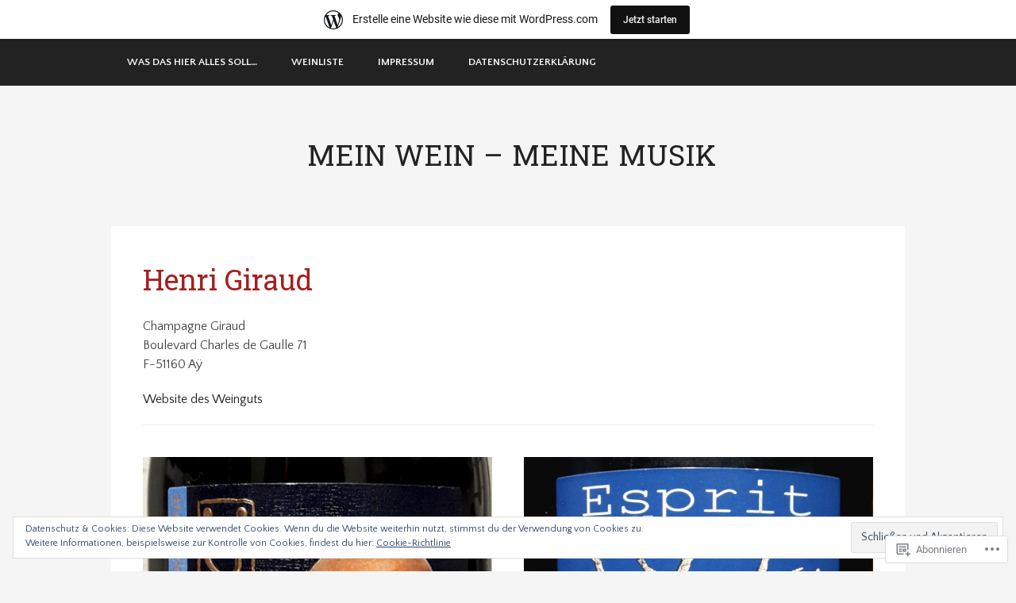

--- FILE ---
content_type: text/html; charset=UTF-8
request_url: https://ec1962.wordpress.com/tag/henri-giraud/
body_size: 62693
content:
<!DOCTYPE html>
<html lang="de-DE">
<head>
<meta charset="UTF-8">
<meta name="viewport" content="width=device-width, initial-scale=1">
<title>Henri Giraud | Mein Wein - Meine Musik</title>
<link rel="profile" href="http://gmpg.org/xfn/11">
<link rel="pingback" href="https://ec1962.wordpress.com/xmlrpc.php">

<script type="text/javascript">
  WebFontConfig = {"google":{"families":["Roboto+Slab:r:latin,latin-ext"]},"api_url":"https:\/\/fonts-api.wp.com\/css"};
  (function() {
    var wf = document.createElement('script');
    wf.src = '/wp-content/plugins/custom-fonts/js/webfont.js';
    wf.type = 'text/javascript';
    wf.async = 'true';
    var s = document.getElementsByTagName('script')[0];
    s.parentNode.insertBefore(wf, s);
	})();
</script><style id="jetpack-custom-fonts-css">.wf-active th{font-weight:400;font-style:normal}.wf-active h1, .wf-active h2, .wf-active h3, .wf-active h4, .wf-active h5, .wf-active h6{font-family:"Roboto Slab",serif;font-style:normal;font-weight:400}.wf-active h1{font-style:normal;font-weight:400}.wf-active h2{font-style:normal;font-weight:400}.wf-active h3{font-style:normal;font-weight:400}.wf-active h4{font-weight:400;font-style:normal}.wf-active .entry-title, .wf-active .page-title, .wf-active .site-title{font-style:normal;font-weight:400}.wf-active .archive.home:not(.paged) .hentry:first-of-type .entry-title, .wf-active .blog.home:not(.paged) .hentry:first-of-type .entry-title{font-style:normal;font-weight:400}.wf-active .search-results .entry-title{font-style:normal;font-weight:400}.wf-active #reply-title, .wf-active .comments-title{font-style:normal;font-weight:400}</style>
<meta name='robots' content='max-image-preview:large' />
<link rel='dns-prefetch' href='//s0.wp.com' />
<link rel='dns-prefetch' href='//fonts-api.wp.com' />
<link rel='dns-prefetch' href='//af.pubmine.com' />
<link rel="alternate" type="application/rss+xml" title="Mein Wein - Meine Musik &raquo; Feed" href="https://ec1962.wordpress.com/feed/" />
<link rel="alternate" type="application/rss+xml" title="Mein Wein - Meine Musik &raquo; Kommentar-Feed" href="https://ec1962.wordpress.com/comments/feed/" />
<link rel="alternate" type="application/rss+xml" title="Mein Wein - Meine Musik &raquo; Henri Giraud Schlagwort-Feed" href="https://ec1962.wordpress.com/tag/henri-giraud/feed/" />
	<script type="text/javascript">
		/* <![CDATA[ */
		function addLoadEvent(func) {
			var oldonload = window.onload;
			if (typeof window.onload != 'function') {
				window.onload = func;
			} else {
				window.onload = function () {
					oldonload();
					func();
				}
			}
		}
		/* ]]> */
	</script>
	<link crossorigin='anonymous' rel='stylesheet' id='all-css-0-1' href='/_static/??/wp-content/mu-plugins/widgets/eu-cookie-law/templates/style.css,/wp-content/blog-plugins/marketing-bar/css/marketing-bar.css?m=1761640963j&cssminify=yes' type='text/css' media='all' />
<style id='wp-emoji-styles-inline-css'>

	img.wp-smiley, img.emoji {
		display: inline !important;
		border: none !important;
		box-shadow: none !important;
		height: 1em !important;
		width: 1em !important;
		margin: 0 0.07em !important;
		vertical-align: -0.1em !important;
		background: none !important;
		padding: 0 !important;
	}
/*# sourceURL=wp-emoji-styles-inline-css */
</style>
<link crossorigin='anonymous' rel='stylesheet' id='all-css-2-1' href='/wp-content/plugins/gutenberg-core/v22.4.0/build/styles/block-library/style.min.css?m=1768935615i&cssminify=yes' type='text/css' media='all' />
<style id='wp-block-library-inline-css'>
.has-text-align-justify {
	text-align:justify;
}
.has-text-align-justify{text-align:justify;}

/*# sourceURL=wp-block-library-inline-css */
</style><style id='global-styles-inline-css'>
:root{--wp--preset--aspect-ratio--square: 1;--wp--preset--aspect-ratio--4-3: 4/3;--wp--preset--aspect-ratio--3-4: 3/4;--wp--preset--aspect-ratio--3-2: 3/2;--wp--preset--aspect-ratio--2-3: 2/3;--wp--preset--aspect-ratio--16-9: 16/9;--wp--preset--aspect-ratio--9-16: 9/16;--wp--preset--color--black: #000000;--wp--preset--color--cyan-bluish-gray: #abb8c3;--wp--preset--color--white: #ffffff;--wp--preset--color--pale-pink: #f78da7;--wp--preset--color--vivid-red: #cf2e2e;--wp--preset--color--luminous-vivid-orange: #ff6900;--wp--preset--color--luminous-vivid-amber: #fcb900;--wp--preset--color--light-green-cyan: #7bdcb5;--wp--preset--color--vivid-green-cyan: #00d084;--wp--preset--color--pale-cyan-blue: #8ed1fc;--wp--preset--color--vivid-cyan-blue: #0693e3;--wp--preset--color--vivid-purple: #9b51e0;--wp--preset--gradient--vivid-cyan-blue-to-vivid-purple: linear-gradient(135deg,rgb(6,147,227) 0%,rgb(155,81,224) 100%);--wp--preset--gradient--light-green-cyan-to-vivid-green-cyan: linear-gradient(135deg,rgb(122,220,180) 0%,rgb(0,208,130) 100%);--wp--preset--gradient--luminous-vivid-amber-to-luminous-vivid-orange: linear-gradient(135deg,rgb(252,185,0) 0%,rgb(255,105,0) 100%);--wp--preset--gradient--luminous-vivid-orange-to-vivid-red: linear-gradient(135deg,rgb(255,105,0) 0%,rgb(207,46,46) 100%);--wp--preset--gradient--very-light-gray-to-cyan-bluish-gray: linear-gradient(135deg,rgb(238,238,238) 0%,rgb(169,184,195) 100%);--wp--preset--gradient--cool-to-warm-spectrum: linear-gradient(135deg,rgb(74,234,220) 0%,rgb(151,120,209) 20%,rgb(207,42,186) 40%,rgb(238,44,130) 60%,rgb(251,105,98) 80%,rgb(254,248,76) 100%);--wp--preset--gradient--blush-light-purple: linear-gradient(135deg,rgb(255,206,236) 0%,rgb(152,150,240) 100%);--wp--preset--gradient--blush-bordeaux: linear-gradient(135deg,rgb(254,205,165) 0%,rgb(254,45,45) 50%,rgb(107,0,62) 100%);--wp--preset--gradient--luminous-dusk: linear-gradient(135deg,rgb(255,203,112) 0%,rgb(199,81,192) 50%,rgb(65,88,208) 100%);--wp--preset--gradient--pale-ocean: linear-gradient(135deg,rgb(255,245,203) 0%,rgb(182,227,212) 50%,rgb(51,167,181) 100%);--wp--preset--gradient--electric-grass: linear-gradient(135deg,rgb(202,248,128) 0%,rgb(113,206,126) 100%);--wp--preset--gradient--midnight: linear-gradient(135deg,rgb(2,3,129) 0%,rgb(40,116,252) 100%);--wp--preset--font-size--small: 13px;--wp--preset--font-size--medium: 20px;--wp--preset--font-size--large: 36px;--wp--preset--font-size--x-large: 42px;--wp--preset--font-family--albert-sans: 'Albert Sans', sans-serif;--wp--preset--font-family--alegreya: Alegreya, serif;--wp--preset--font-family--arvo: Arvo, serif;--wp--preset--font-family--bodoni-moda: 'Bodoni Moda', serif;--wp--preset--font-family--bricolage-grotesque: 'Bricolage Grotesque', sans-serif;--wp--preset--font-family--cabin: Cabin, sans-serif;--wp--preset--font-family--chivo: Chivo, sans-serif;--wp--preset--font-family--commissioner: Commissioner, sans-serif;--wp--preset--font-family--cormorant: Cormorant, serif;--wp--preset--font-family--courier-prime: 'Courier Prime', monospace;--wp--preset--font-family--crimson-pro: 'Crimson Pro', serif;--wp--preset--font-family--dm-mono: 'DM Mono', monospace;--wp--preset--font-family--dm-sans: 'DM Sans', sans-serif;--wp--preset--font-family--dm-serif-display: 'DM Serif Display', serif;--wp--preset--font-family--domine: Domine, serif;--wp--preset--font-family--eb-garamond: 'EB Garamond', serif;--wp--preset--font-family--epilogue: Epilogue, sans-serif;--wp--preset--font-family--fahkwang: Fahkwang, sans-serif;--wp--preset--font-family--figtree: Figtree, sans-serif;--wp--preset--font-family--fira-sans: 'Fira Sans', sans-serif;--wp--preset--font-family--fjalla-one: 'Fjalla One', sans-serif;--wp--preset--font-family--fraunces: Fraunces, serif;--wp--preset--font-family--gabarito: Gabarito, system-ui;--wp--preset--font-family--ibm-plex-mono: 'IBM Plex Mono', monospace;--wp--preset--font-family--ibm-plex-sans: 'IBM Plex Sans', sans-serif;--wp--preset--font-family--ibarra-real-nova: 'Ibarra Real Nova', serif;--wp--preset--font-family--instrument-serif: 'Instrument Serif', serif;--wp--preset--font-family--inter: Inter, sans-serif;--wp--preset--font-family--josefin-sans: 'Josefin Sans', sans-serif;--wp--preset--font-family--jost: Jost, sans-serif;--wp--preset--font-family--libre-baskerville: 'Libre Baskerville', serif;--wp--preset--font-family--libre-franklin: 'Libre Franklin', sans-serif;--wp--preset--font-family--literata: Literata, serif;--wp--preset--font-family--lora: Lora, serif;--wp--preset--font-family--merriweather: Merriweather, serif;--wp--preset--font-family--montserrat: Montserrat, sans-serif;--wp--preset--font-family--newsreader: Newsreader, serif;--wp--preset--font-family--noto-sans-mono: 'Noto Sans Mono', sans-serif;--wp--preset--font-family--nunito: Nunito, sans-serif;--wp--preset--font-family--open-sans: 'Open Sans', sans-serif;--wp--preset--font-family--overpass: Overpass, sans-serif;--wp--preset--font-family--pt-serif: 'PT Serif', serif;--wp--preset--font-family--petrona: Petrona, serif;--wp--preset--font-family--piazzolla: Piazzolla, serif;--wp--preset--font-family--playfair-display: 'Playfair Display', serif;--wp--preset--font-family--plus-jakarta-sans: 'Plus Jakarta Sans', sans-serif;--wp--preset--font-family--poppins: Poppins, sans-serif;--wp--preset--font-family--raleway: Raleway, sans-serif;--wp--preset--font-family--roboto: Roboto, sans-serif;--wp--preset--font-family--roboto-slab: 'Roboto Slab', serif;--wp--preset--font-family--rubik: Rubik, sans-serif;--wp--preset--font-family--rufina: Rufina, serif;--wp--preset--font-family--sora: Sora, sans-serif;--wp--preset--font-family--source-sans-3: 'Source Sans 3', sans-serif;--wp--preset--font-family--source-serif-4: 'Source Serif 4', serif;--wp--preset--font-family--space-mono: 'Space Mono', monospace;--wp--preset--font-family--syne: Syne, sans-serif;--wp--preset--font-family--texturina: Texturina, serif;--wp--preset--font-family--urbanist: Urbanist, sans-serif;--wp--preset--font-family--work-sans: 'Work Sans', sans-serif;--wp--preset--spacing--20: 0.44rem;--wp--preset--spacing--30: 0.67rem;--wp--preset--spacing--40: 1rem;--wp--preset--spacing--50: 1.5rem;--wp--preset--spacing--60: 2.25rem;--wp--preset--spacing--70: 3.38rem;--wp--preset--spacing--80: 5.06rem;--wp--preset--shadow--natural: 6px 6px 9px rgba(0, 0, 0, 0.2);--wp--preset--shadow--deep: 12px 12px 50px rgba(0, 0, 0, 0.4);--wp--preset--shadow--sharp: 6px 6px 0px rgba(0, 0, 0, 0.2);--wp--preset--shadow--outlined: 6px 6px 0px -3px rgb(255, 255, 255), 6px 6px rgb(0, 0, 0);--wp--preset--shadow--crisp: 6px 6px 0px rgb(0, 0, 0);}:where(body) { margin: 0; }:where(.is-layout-flex){gap: 0.5em;}:where(.is-layout-grid){gap: 0.5em;}body .is-layout-flex{display: flex;}.is-layout-flex{flex-wrap: wrap;align-items: center;}.is-layout-flex > :is(*, div){margin: 0;}body .is-layout-grid{display: grid;}.is-layout-grid > :is(*, div){margin: 0;}body{padding-top: 0px;padding-right: 0px;padding-bottom: 0px;padding-left: 0px;}a:where(:not(.wp-element-button)){text-decoration: underline;}:root :where(.wp-element-button, .wp-block-button__link){background-color: #32373c;border-width: 0;color: #fff;font-family: inherit;font-size: inherit;font-style: inherit;font-weight: inherit;letter-spacing: inherit;line-height: inherit;padding-top: calc(0.667em + 2px);padding-right: calc(1.333em + 2px);padding-bottom: calc(0.667em + 2px);padding-left: calc(1.333em + 2px);text-decoration: none;text-transform: inherit;}.has-black-color{color: var(--wp--preset--color--black) !important;}.has-cyan-bluish-gray-color{color: var(--wp--preset--color--cyan-bluish-gray) !important;}.has-white-color{color: var(--wp--preset--color--white) !important;}.has-pale-pink-color{color: var(--wp--preset--color--pale-pink) !important;}.has-vivid-red-color{color: var(--wp--preset--color--vivid-red) !important;}.has-luminous-vivid-orange-color{color: var(--wp--preset--color--luminous-vivid-orange) !important;}.has-luminous-vivid-amber-color{color: var(--wp--preset--color--luminous-vivid-amber) !important;}.has-light-green-cyan-color{color: var(--wp--preset--color--light-green-cyan) !important;}.has-vivid-green-cyan-color{color: var(--wp--preset--color--vivid-green-cyan) !important;}.has-pale-cyan-blue-color{color: var(--wp--preset--color--pale-cyan-blue) !important;}.has-vivid-cyan-blue-color{color: var(--wp--preset--color--vivid-cyan-blue) !important;}.has-vivid-purple-color{color: var(--wp--preset--color--vivid-purple) !important;}.has-black-background-color{background-color: var(--wp--preset--color--black) !important;}.has-cyan-bluish-gray-background-color{background-color: var(--wp--preset--color--cyan-bluish-gray) !important;}.has-white-background-color{background-color: var(--wp--preset--color--white) !important;}.has-pale-pink-background-color{background-color: var(--wp--preset--color--pale-pink) !important;}.has-vivid-red-background-color{background-color: var(--wp--preset--color--vivid-red) !important;}.has-luminous-vivid-orange-background-color{background-color: var(--wp--preset--color--luminous-vivid-orange) !important;}.has-luminous-vivid-amber-background-color{background-color: var(--wp--preset--color--luminous-vivid-amber) !important;}.has-light-green-cyan-background-color{background-color: var(--wp--preset--color--light-green-cyan) !important;}.has-vivid-green-cyan-background-color{background-color: var(--wp--preset--color--vivid-green-cyan) !important;}.has-pale-cyan-blue-background-color{background-color: var(--wp--preset--color--pale-cyan-blue) !important;}.has-vivid-cyan-blue-background-color{background-color: var(--wp--preset--color--vivid-cyan-blue) !important;}.has-vivid-purple-background-color{background-color: var(--wp--preset--color--vivid-purple) !important;}.has-black-border-color{border-color: var(--wp--preset--color--black) !important;}.has-cyan-bluish-gray-border-color{border-color: var(--wp--preset--color--cyan-bluish-gray) !important;}.has-white-border-color{border-color: var(--wp--preset--color--white) !important;}.has-pale-pink-border-color{border-color: var(--wp--preset--color--pale-pink) !important;}.has-vivid-red-border-color{border-color: var(--wp--preset--color--vivid-red) !important;}.has-luminous-vivid-orange-border-color{border-color: var(--wp--preset--color--luminous-vivid-orange) !important;}.has-luminous-vivid-amber-border-color{border-color: var(--wp--preset--color--luminous-vivid-amber) !important;}.has-light-green-cyan-border-color{border-color: var(--wp--preset--color--light-green-cyan) !important;}.has-vivid-green-cyan-border-color{border-color: var(--wp--preset--color--vivid-green-cyan) !important;}.has-pale-cyan-blue-border-color{border-color: var(--wp--preset--color--pale-cyan-blue) !important;}.has-vivid-cyan-blue-border-color{border-color: var(--wp--preset--color--vivid-cyan-blue) !important;}.has-vivid-purple-border-color{border-color: var(--wp--preset--color--vivid-purple) !important;}.has-vivid-cyan-blue-to-vivid-purple-gradient-background{background: var(--wp--preset--gradient--vivid-cyan-blue-to-vivid-purple) !important;}.has-light-green-cyan-to-vivid-green-cyan-gradient-background{background: var(--wp--preset--gradient--light-green-cyan-to-vivid-green-cyan) !important;}.has-luminous-vivid-amber-to-luminous-vivid-orange-gradient-background{background: var(--wp--preset--gradient--luminous-vivid-amber-to-luminous-vivid-orange) !important;}.has-luminous-vivid-orange-to-vivid-red-gradient-background{background: var(--wp--preset--gradient--luminous-vivid-orange-to-vivid-red) !important;}.has-very-light-gray-to-cyan-bluish-gray-gradient-background{background: var(--wp--preset--gradient--very-light-gray-to-cyan-bluish-gray) !important;}.has-cool-to-warm-spectrum-gradient-background{background: var(--wp--preset--gradient--cool-to-warm-spectrum) !important;}.has-blush-light-purple-gradient-background{background: var(--wp--preset--gradient--blush-light-purple) !important;}.has-blush-bordeaux-gradient-background{background: var(--wp--preset--gradient--blush-bordeaux) !important;}.has-luminous-dusk-gradient-background{background: var(--wp--preset--gradient--luminous-dusk) !important;}.has-pale-ocean-gradient-background{background: var(--wp--preset--gradient--pale-ocean) !important;}.has-electric-grass-gradient-background{background: var(--wp--preset--gradient--electric-grass) !important;}.has-midnight-gradient-background{background: var(--wp--preset--gradient--midnight) !important;}.has-small-font-size{font-size: var(--wp--preset--font-size--small) !important;}.has-medium-font-size{font-size: var(--wp--preset--font-size--medium) !important;}.has-large-font-size{font-size: var(--wp--preset--font-size--large) !important;}.has-x-large-font-size{font-size: var(--wp--preset--font-size--x-large) !important;}.has-albert-sans-font-family{font-family: var(--wp--preset--font-family--albert-sans) !important;}.has-alegreya-font-family{font-family: var(--wp--preset--font-family--alegreya) !important;}.has-arvo-font-family{font-family: var(--wp--preset--font-family--arvo) !important;}.has-bodoni-moda-font-family{font-family: var(--wp--preset--font-family--bodoni-moda) !important;}.has-bricolage-grotesque-font-family{font-family: var(--wp--preset--font-family--bricolage-grotesque) !important;}.has-cabin-font-family{font-family: var(--wp--preset--font-family--cabin) !important;}.has-chivo-font-family{font-family: var(--wp--preset--font-family--chivo) !important;}.has-commissioner-font-family{font-family: var(--wp--preset--font-family--commissioner) !important;}.has-cormorant-font-family{font-family: var(--wp--preset--font-family--cormorant) !important;}.has-courier-prime-font-family{font-family: var(--wp--preset--font-family--courier-prime) !important;}.has-crimson-pro-font-family{font-family: var(--wp--preset--font-family--crimson-pro) !important;}.has-dm-mono-font-family{font-family: var(--wp--preset--font-family--dm-mono) !important;}.has-dm-sans-font-family{font-family: var(--wp--preset--font-family--dm-sans) !important;}.has-dm-serif-display-font-family{font-family: var(--wp--preset--font-family--dm-serif-display) !important;}.has-domine-font-family{font-family: var(--wp--preset--font-family--domine) !important;}.has-eb-garamond-font-family{font-family: var(--wp--preset--font-family--eb-garamond) !important;}.has-epilogue-font-family{font-family: var(--wp--preset--font-family--epilogue) !important;}.has-fahkwang-font-family{font-family: var(--wp--preset--font-family--fahkwang) !important;}.has-figtree-font-family{font-family: var(--wp--preset--font-family--figtree) !important;}.has-fira-sans-font-family{font-family: var(--wp--preset--font-family--fira-sans) !important;}.has-fjalla-one-font-family{font-family: var(--wp--preset--font-family--fjalla-one) !important;}.has-fraunces-font-family{font-family: var(--wp--preset--font-family--fraunces) !important;}.has-gabarito-font-family{font-family: var(--wp--preset--font-family--gabarito) !important;}.has-ibm-plex-mono-font-family{font-family: var(--wp--preset--font-family--ibm-plex-mono) !important;}.has-ibm-plex-sans-font-family{font-family: var(--wp--preset--font-family--ibm-plex-sans) !important;}.has-ibarra-real-nova-font-family{font-family: var(--wp--preset--font-family--ibarra-real-nova) !important;}.has-instrument-serif-font-family{font-family: var(--wp--preset--font-family--instrument-serif) !important;}.has-inter-font-family{font-family: var(--wp--preset--font-family--inter) !important;}.has-josefin-sans-font-family{font-family: var(--wp--preset--font-family--josefin-sans) !important;}.has-jost-font-family{font-family: var(--wp--preset--font-family--jost) !important;}.has-libre-baskerville-font-family{font-family: var(--wp--preset--font-family--libre-baskerville) !important;}.has-libre-franklin-font-family{font-family: var(--wp--preset--font-family--libre-franklin) !important;}.has-literata-font-family{font-family: var(--wp--preset--font-family--literata) !important;}.has-lora-font-family{font-family: var(--wp--preset--font-family--lora) !important;}.has-merriweather-font-family{font-family: var(--wp--preset--font-family--merriweather) !important;}.has-montserrat-font-family{font-family: var(--wp--preset--font-family--montserrat) !important;}.has-newsreader-font-family{font-family: var(--wp--preset--font-family--newsreader) !important;}.has-noto-sans-mono-font-family{font-family: var(--wp--preset--font-family--noto-sans-mono) !important;}.has-nunito-font-family{font-family: var(--wp--preset--font-family--nunito) !important;}.has-open-sans-font-family{font-family: var(--wp--preset--font-family--open-sans) !important;}.has-overpass-font-family{font-family: var(--wp--preset--font-family--overpass) !important;}.has-pt-serif-font-family{font-family: var(--wp--preset--font-family--pt-serif) !important;}.has-petrona-font-family{font-family: var(--wp--preset--font-family--petrona) !important;}.has-piazzolla-font-family{font-family: var(--wp--preset--font-family--piazzolla) !important;}.has-playfair-display-font-family{font-family: var(--wp--preset--font-family--playfair-display) !important;}.has-plus-jakarta-sans-font-family{font-family: var(--wp--preset--font-family--plus-jakarta-sans) !important;}.has-poppins-font-family{font-family: var(--wp--preset--font-family--poppins) !important;}.has-raleway-font-family{font-family: var(--wp--preset--font-family--raleway) !important;}.has-roboto-font-family{font-family: var(--wp--preset--font-family--roboto) !important;}.has-roboto-slab-font-family{font-family: var(--wp--preset--font-family--roboto-slab) !important;}.has-rubik-font-family{font-family: var(--wp--preset--font-family--rubik) !important;}.has-rufina-font-family{font-family: var(--wp--preset--font-family--rufina) !important;}.has-sora-font-family{font-family: var(--wp--preset--font-family--sora) !important;}.has-source-sans-3-font-family{font-family: var(--wp--preset--font-family--source-sans-3) !important;}.has-source-serif-4-font-family{font-family: var(--wp--preset--font-family--source-serif-4) !important;}.has-space-mono-font-family{font-family: var(--wp--preset--font-family--space-mono) !important;}.has-syne-font-family{font-family: var(--wp--preset--font-family--syne) !important;}.has-texturina-font-family{font-family: var(--wp--preset--font-family--texturina) !important;}.has-urbanist-font-family{font-family: var(--wp--preset--font-family--urbanist) !important;}.has-work-sans-font-family{font-family: var(--wp--preset--font-family--work-sans) !important;}
/*# sourceURL=global-styles-inline-css */
</style>

<style id='classic-theme-styles-inline-css'>
.wp-block-button__link{background-color:#32373c;border-radius:9999px;box-shadow:none;color:#fff;font-size:1.125em;padding:calc(.667em + 2px) calc(1.333em + 2px);text-decoration:none}.wp-block-file__button{background:#32373c;color:#fff}.wp-block-accordion-heading{margin:0}.wp-block-accordion-heading__toggle{background-color:inherit!important;color:inherit!important}.wp-block-accordion-heading__toggle:not(:focus-visible){outline:none}.wp-block-accordion-heading__toggle:focus,.wp-block-accordion-heading__toggle:hover{background-color:inherit!important;border:none;box-shadow:none;color:inherit;padding:var(--wp--preset--spacing--20,1em) 0;text-decoration:none}.wp-block-accordion-heading__toggle:focus-visible{outline:auto;outline-offset:0}
/*# sourceURL=/wp-content/plugins/gutenberg-core/v22.4.0/build/styles/block-library/classic.min.css */
</style>
<link crossorigin='anonymous' rel='stylesheet' id='all-css-4-1' href='/_static/??-eJyFjtEKwjAMRX/ILGxuTh/ET5G1C7Ou6UrTOvx7OxQVFH0JyeWeQ3D2oCcXyUX0Ng3GCepJ2UmPglVRbosSxLC3BIEuRY29kfhsgMSrpUKLrPBNxAlerkA5Z9/FpcHUm44sca79wmafGVDKBxKBPNkkhnjKoHxw9xh9UlkhlBj/vnWm6Ds9Pm6U5PBonMaBHAWTAfm+Ls4D78u2WVftblM35xskn3dE&cssminify=yes' type='text/css' media='all' />
<link rel='stylesheet' id='museum-fonts-css' href='https://fonts-api.wp.com/css?family=Quattrocento+Sans:400%2C700|Playfair+Display:400%2C400italic%2C700italic&#038;subset=latin%2Clatin-ext' media='all' />
<link crossorigin='anonymous' rel='stylesheet' id='all-css-6-1' href='/_static/??-eJx9y8sKwkAMheEXcgyFEXUhPks7xHEkl6FJKL69ddduujs/nA+WnoqKozj4GxkNekzAYRgMTQqYfwnT0ovyuZidYCM4UqeoTQxmnEjrOiusr00eoYqaSMvoTWUX6UVjm//0yY8hX+45365D/vwAzodAnQ==&cssminify=yes' type='text/css' media='all' />
<link crossorigin='anonymous' rel='stylesheet' id='print-css-7-1' href='/wp-content/mu-plugins/global-print/global-print.css?m=1465851035i&cssminify=yes' type='text/css' media='print' />
<style id='jetpack-global-styles-frontend-style-inline-css'>
:root { --font-headings: unset; --font-base: unset; --font-headings-default: -apple-system,BlinkMacSystemFont,"Segoe UI",Roboto,Oxygen-Sans,Ubuntu,Cantarell,"Helvetica Neue",sans-serif; --font-base-default: -apple-system,BlinkMacSystemFont,"Segoe UI",Roboto,Oxygen-Sans,Ubuntu,Cantarell,"Helvetica Neue",sans-serif;}
/*# sourceURL=jetpack-global-styles-frontend-style-inline-css */
</style>
<link crossorigin='anonymous' rel='stylesheet' id='all-css-10-1' href='/wp-content/themes/h4/global.css?m=1420737423i&cssminify=yes' type='text/css' media='all' />
<script type="text/javascript" id="wpcom-actionbar-placeholder-js-extra">
/* <![CDATA[ */
var actionbardata = {"siteID":"80735764","postID":"0","siteURL":"https://ec1962.wordpress.com","xhrURL":"https://ec1962.wordpress.com/wp-admin/admin-ajax.php","nonce":"199f90c4eb","isLoggedIn":"","statusMessage":"","subsEmailDefault":"instantly","proxyScriptUrl":"https://s0.wp.com/wp-content/js/wpcom-proxy-request.js?m=1513050504i&amp;ver=20211021","i18n":{"followedText":"Neue Beitr\u00e4ge von dieser Website erscheinen nun in deinem \u003Ca href=\"https://wordpress.com/reader\"\u003EReader\u003C/a\u003E","foldBar":"Diese Leiste einklappen","unfoldBar":"Diese Leiste aufklappen","shortLinkCopied":"Kurzlink in Zwischenablage kopiert"}};
//# sourceURL=wpcom-actionbar-placeholder-js-extra
/* ]]> */
</script>
<script type="text/javascript" id="jetpack-mu-wpcom-settings-js-before">
/* <![CDATA[ */
var JETPACK_MU_WPCOM_SETTINGS = {"assetsUrl":"https://s0.wp.com/wp-content/mu-plugins/jetpack-mu-wpcom-plugin/sun/jetpack_vendor/automattic/jetpack-mu-wpcom/src/build/"};
//# sourceURL=jetpack-mu-wpcom-settings-js-before
/* ]]> */
</script>
<script crossorigin='anonymous' type='text/javascript'  src='/_static/??/wp-content/js/rlt-proxy.js,/wp-content/blog-plugins/wordads-classes/js/cmp/v2/cmp-non-gdpr.js?m=1720530689j'></script>
<script type="text/javascript" id="rlt-proxy-js-after">
/* <![CDATA[ */
	rltInitialize( {"token":null,"iframeOrigins":["https:\/\/widgets.wp.com"]} );
//# sourceURL=rlt-proxy-js-after
/* ]]> */
</script>
<link rel="EditURI" type="application/rsd+xml" title="RSD" href="https://ec1962.wordpress.com/xmlrpc.php?rsd" />
<meta name="generator" content="WordPress.com" />

<!-- Jetpack Open Graph Tags -->
<meta property="og:type" content="website" />
<meta property="og:title" content="Henri Giraud &#8211; Mein Wein &#8211; Meine Musik" />
<meta property="og:url" content="https://ec1962.wordpress.com/tag/henri-giraud/" />
<meta property="og:description" content="Champagne Giraud
Boulevard Charles de Gaulle 71
F-51160 Aÿ

&lt;a href=&quot;https://www.champagne-giraud.com&quot;&gt;Website des Weinguts&lt;/a&gt;" />
<meta property="og:site_name" content="Mein Wein - Meine Musik" />
<meta property="og:image" content="https://ec1962.wordpress.com/wp-content/uploads/2019/11/kt88.jpeg?w=150" />
<meta property="og:image:width" content="200" />
<meta property="og:image:height" content="200" />
<meta property="og:image:alt" content="" />
<meta property="og:locale" content="de_DE" />
<meta property="fb:app_id" content="249643311490" />

<!-- End Jetpack Open Graph Tags -->
<link rel='openid.server' href='https://ec1962.wordpress.com/?openidserver=1' />
<link rel='openid.delegate' href='https://ec1962.wordpress.com/' />
<link rel="search" type="application/opensearchdescription+xml" href="https://ec1962.wordpress.com/osd.xml" title="Mein Wein - Meine Musik" />
<link rel="search" type="application/opensearchdescription+xml" href="https://s1.wp.com/opensearch.xml" title="WordPress.com" />
<meta name="theme-color" content="#f5f5f5" />
<style type="text/css">.recentcomments a{display:inline !important;padding:0 !important;margin:0 !important;}</style>		<style type="text/css">
			.recentcomments a {
				display: inline !important;
				padding: 0 !important;
				margin: 0 !important;
			}

			table.recentcommentsavatartop img.avatar, table.recentcommentsavatarend img.avatar {
				border: 0px;
				margin: 0;
			}

			table.recentcommentsavatartop a, table.recentcommentsavatarend a {
				border: 0px !important;
				background-color: transparent !important;
			}

			td.recentcommentsavatarend, td.recentcommentsavatartop {
				padding: 0px 0px 1px 0px;
				margin: 0px;
			}

			td.recentcommentstextend {
				border: none !important;
				padding: 0px 0px 2px 10px;
			}

			.rtl td.recentcommentstextend {
				padding: 0px 10px 2px 0px;
			}

			td.recentcommentstexttop {
				border: none;
				padding: 0px 0px 0px 10px;
			}

			.rtl td.recentcommentstexttop {
				padding: 0px 10px 0px 0px;
			}
		</style>
		<meta name="description" content="Champagne Giraud Boulevard Charles de Gaulle 71 F-51160 Aÿ Website des Weinguts" />
<script type="text/javascript">
/* <![CDATA[ */
var wa_client = {}; wa_client.cmd = []; wa_client.config = { 'blog_id': 80735764, 'blog_language': 'de', 'is_wordads': false, 'hosting_type': 0, 'afp_account_id': null, 'afp_host_id': 5038568878849053, 'theme': 'pub/museum', '_': { 'title': 'Werbung', 'privacy_settings': 'Datenschutz-Einstellungen' }, 'formats': [ 'belowpost', 'bottom_sticky', 'sidebar_sticky_right', 'sidebar', 'gutenberg_rectangle', 'gutenberg_leaderboard', 'gutenberg_mobile_leaderboard', 'gutenberg_skyscraper' ] };
/* ]]> */
</script>
		<script type="text/javascript">

			window.doNotSellCallback = function() {

				var linkElements = [
					'a[href="https://wordpress.com/?ref=footer_blog"]',
					'a[href="https://wordpress.com/?ref=footer_website"]',
					'a[href="https://wordpress.com/?ref=vertical_footer"]',
					'a[href^="https://wordpress.com/?ref=footer_segment_"]',
				].join(',');

				var dnsLink = document.createElement( 'a' );
				dnsLink.href = 'https://wordpress.com/de/advertising-program-optout/';
				dnsLink.classList.add( 'do-not-sell-link' );
				dnsLink.rel = 'nofollow';
				dnsLink.style.marginLeft = '0.5em';
				dnsLink.textContent = 'Meine persönlichen Informationen nicht verkaufen oder weitergeben';

				var creditLinks = document.querySelectorAll( linkElements );

				if ( 0 === creditLinks.length ) {
					return false;
				}

				Array.prototype.forEach.call( creditLinks, function( el ) {
					el.insertAdjacentElement( 'afterend', dnsLink );
				});

				return true;
			};

		</script>
		<style id='wp-fonts-local'>
@font-face{font-family:"Albert Sans";font-style:normal;font-weight:100;font-display:fallback;src:url('https://fonts.wp.com/s/albertsans/v1/i7dZIFdwYjGaAMFtZd_QA3xXSKZqhr-TenSHq5L_qY32TxAj1g.woff2') format('woff2');}
@font-face{font-family:"Albert Sans";font-style:normal;font-weight:200;font-display:fallback;src:url('https://fonts.wp.com/s/albertsans/v1/i7dZIFdwYjGaAMFtZd_QA3xXSKZqhr-TenSHK5P_qY32TxAj1g.woff2') format('woff2');}
@font-face{font-family:"Albert Sans";font-style:normal;font-weight:300;font-display:fallback;src:url('https://fonts.wp.com/s/albertsans/v1/i7dZIFdwYjGaAMFtZd_QA3xXSKZqhr-TenSH9ZP_qY32TxAj1g.woff2') format('woff2');}
@font-face{font-family:"Albert Sans";font-style:normal;font-weight:400;font-display:fallback;src:url('https://fonts.wp.com/s/albertsans/v1/i7dZIFdwYjGaAMFtZd_QA3xXSKZqhr-TenSHq5P_qY32TxAj1g.woff2') format('woff2');}
@font-face{font-family:"Albert Sans";font-style:normal;font-weight:500;font-display:fallback;src:url('https://fonts.wp.com/s/albertsans/v1/i7dZIFdwYjGaAMFtZd_QA3xXSKZqhr-TenSHmZP_qY32TxAj1g.woff2') format('woff2');}
@font-face{font-family:"Albert Sans";font-style:normal;font-weight:600;font-display:fallback;src:url('https://fonts.wp.com/s/albertsans/v1/i7dZIFdwYjGaAMFtZd_QA3xXSKZqhr-TenSHdZT_qY32TxAj1g.woff2') format('woff2');}
@font-face{font-family:"Albert Sans";font-style:normal;font-weight:700;font-display:fallback;src:url('https://fonts.wp.com/s/albertsans/v1/i7dZIFdwYjGaAMFtZd_QA3xXSKZqhr-TenSHTJT_qY32TxAj1g.woff2') format('woff2');}
@font-face{font-family:"Albert Sans";font-style:normal;font-weight:800;font-display:fallback;src:url('https://fonts.wp.com/s/albertsans/v1/i7dZIFdwYjGaAMFtZd_QA3xXSKZqhr-TenSHK5T_qY32TxAj1g.woff2') format('woff2');}
@font-face{font-family:"Albert Sans";font-style:normal;font-weight:900;font-display:fallback;src:url('https://fonts.wp.com/s/albertsans/v1/i7dZIFdwYjGaAMFtZd_QA3xXSKZqhr-TenSHApT_qY32TxAj1g.woff2') format('woff2');}
@font-face{font-family:"Albert Sans";font-style:italic;font-weight:100;font-display:fallback;src:url('https://fonts.wp.com/s/albertsans/v1/i7dfIFdwYjGaAMFtZd_QA1Zeelmy79QJ1HOSY9AX7of3bRUz1r5t.woff2') format('woff2');}
@font-face{font-family:"Albert Sans";font-style:italic;font-weight:200;font-display:fallback;src:url('https://fonts.wp.com/s/albertsans/v1/i7dfIFdwYjGaAMFtZd_QA1Zeelmy79QJ1HOSY9CX74f3bRUz1r5t.woff2') format('woff2');}
@font-face{font-family:"Albert Sans";font-style:italic;font-weight:300;font-display:fallback;src:url('https://fonts.wp.com/s/albertsans/v1/i7dfIFdwYjGaAMFtZd_QA1Zeelmy79QJ1HOSY9BJ74f3bRUz1r5t.woff2') format('woff2');}
@font-face{font-family:"Albert Sans";font-style:italic;font-weight:400;font-display:fallback;src:url('https://fonts.wp.com/s/albertsans/v1/i7dfIFdwYjGaAMFtZd_QA1Zeelmy79QJ1HOSY9AX74f3bRUz1r5t.woff2') format('woff2');}
@font-face{font-family:"Albert Sans";font-style:italic;font-weight:500;font-display:fallback;src:url('https://fonts.wp.com/s/albertsans/v1/i7dfIFdwYjGaAMFtZd_QA1Zeelmy79QJ1HOSY9Al74f3bRUz1r5t.woff2') format('woff2');}
@font-face{font-family:"Albert Sans";font-style:italic;font-weight:600;font-display:fallback;src:url('https://fonts.wp.com/s/albertsans/v1/i7dfIFdwYjGaAMFtZd_QA1Zeelmy79QJ1HOSY9DJ6If3bRUz1r5t.woff2') format('woff2');}
@font-face{font-family:"Albert Sans";font-style:italic;font-weight:700;font-display:fallback;src:url('https://fonts.wp.com/s/albertsans/v1/i7dfIFdwYjGaAMFtZd_QA1Zeelmy79QJ1HOSY9Dw6If3bRUz1r5t.woff2') format('woff2');}
@font-face{font-family:"Albert Sans";font-style:italic;font-weight:800;font-display:fallback;src:url('https://fonts.wp.com/s/albertsans/v1/i7dfIFdwYjGaAMFtZd_QA1Zeelmy79QJ1HOSY9CX6If3bRUz1r5t.woff2') format('woff2');}
@font-face{font-family:"Albert Sans";font-style:italic;font-weight:900;font-display:fallback;src:url('https://fonts.wp.com/s/albertsans/v1/i7dfIFdwYjGaAMFtZd_QA1Zeelmy79QJ1HOSY9C-6If3bRUz1r5t.woff2') format('woff2');}
@font-face{font-family:Alegreya;font-style:normal;font-weight:400;font-display:fallback;src:url('https://fonts.wp.com/s/alegreya/v35/4UacrEBBsBhlBjvfkQjt71kZfyBzPgNG9hUI-aCisSGVrw.woff2') format('woff2');}
@font-face{font-family:Alegreya;font-style:normal;font-weight:500;font-display:fallback;src:url('https://fonts.wp.com/s/alegreya/v35/4UacrEBBsBhlBjvfkQjt71kZfyBzPgNGxBUI-aCisSGVrw.woff2') format('woff2');}
@font-face{font-family:Alegreya;font-style:normal;font-weight:600;font-display:fallback;src:url('https://fonts.wp.com/s/alegreya/v35/4UacrEBBsBhlBjvfkQjt71kZfyBzPgNGKBII-aCisSGVrw.woff2') format('woff2');}
@font-face{font-family:Alegreya;font-style:normal;font-weight:700;font-display:fallback;src:url('https://fonts.wp.com/s/alegreya/v35/4UacrEBBsBhlBjvfkQjt71kZfyBzPgNGERII-aCisSGVrw.woff2') format('woff2');}
@font-face{font-family:Alegreya;font-style:normal;font-weight:800;font-display:fallback;src:url('https://fonts.wp.com/s/alegreya/v35/4UacrEBBsBhlBjvfkQjt71kZfyBzPgNGdhII-aCisSGVrw.woff2') format('woff2');}
@font-face{font-family:Alegreya;font-style:normal;font-weight:900;font-display:fallback;src:url('https://fonts.wp.com/s/alegreya/v35/4UacrEBBsBhlBjvfkQjt71kZfyBzPgNGXxII-aCisSGVrw.woff2') format('woff2');}
@font-face{font-family:Alegreya;font-style:italic;font-weight:400;font-display:fallback;src:url('https://fonts.wp.com/s/alegreya/v35/4UaSrEBBsBhlBjvfkSLk3abBFkvpkARTPlbgv6qjkySFr9V9.woff2') format('woff2');}
@font-face{font-family:Alegreya;font-style:italic;font-weight:500;font-display:fallback;src:url('https://fonts.wp.com/s/alegreya/v35/4UaSrEBBsBhlBjvfkSLk3abBFkvpkARTPlbSv6qjkySFr9V9.woff2') format('woff2');}
@font-face{font-family:Alegreya;font-style:italic;font-weight:600;font-display:fallback;src:url('https://fonts.wp.com/s/alegreya/v35/4UaSrEBBsBhlBjvfkSLk3abBFkvpkARTPlY-uKqjkySFr9V9.woff2') format('woff2');}
@font-face{font-family:Alegreya;font-style:italic;font-weight:700;font-display:fallback;src:url('https://fonts.wp.com/s/alegreya/v35/4UaSrEBBsBhlBjvfkSLk3abBFkvpkARTPlYHuKqjkySFr9V9.woff2') format('woff2');}
@font-face{font-family:Alegreya;font-style:italic;font-weight:800;font-display:fallback;src:url('https://fonts.wp.com/s/alegreya/v35/4UaSrEBBsBhlBjvfkSLk3abBFkvpkARTPlZguKqjkySFr9V9.woff2') format('woff2');}
@font-face{font-family:Alegreya;font-style:italic;font-weight:900;font-display:fallback;src:url('https://fonts.wp.com/s/alegreya/v35/4UaSrEBBsBhlBjvfkSLk3abBFkvpkARTPlZJuKqjkySFr9V9.woff2') format('woff2');}
@font-face{font-family:Arvo;font-style:normal;font-weight:400;font-display:fallback;src:url('https://fonts.wp.com/s/arvo/v22/tDbD2oWUg0MKmSUa7Lzr7vs.woff2') format('woff2');}
@font-face{font-family:Arvo;font-style:italic;font-weight:400;font-display:fallback;src:url('https://fonts.wp.com/s/arvo/v22/tDbN2oWUg0MKqSIQ7Z7u_vvijQ.woff2') format('woff2');}
@font-face{font-family:Arvo;font-style:normal;font-weight:700;font-display:fallback;src:url('https://fonts.wp.com/s/arvo/v22/tDbM2oWUg0MKoZw1yLHA8vL7lAE.woff2') format('woff2');}
@font-face{font-family:Arvo;font-style:italic;font-weight:700;font-display:fallback;src:url('https://fonts.wp.com/s/arvo/v22/tDbO2oWUg0MKqSIoVLHK89D-hAHkGg.woff2') format('woff2');}
@font-face{font-family:"Bodoni Moda";font-style:normal;font-weight:400;font-display:fallback;src:url('https://fonts.wp.com/s/bodonimoda/v23/aFT67PxzY382XsXX63LUYL6GYFcan6NJrKp-VPjfJMShrpsGFUt8oU7awIVytVjMYwE.woff2') format('woff2');}
@font-face{font-family:"Bodoni Moda";font-style:normal;font-weight:500;font-display:fallback;src:url('https://fonts.wp.com/s/bodonimoda/v23/aFT67PxzY382XsXX63LUYL6GYFcan6NJrKp-VPjfJMShrpsGFUt8oXzawIVytVjMYwE.woff2') format('woff2');}
@font-face{font-family:"Bodoni Moda";font-style:normal;font-weight:600;font-display:fallback;src:url('https://fonts.wp.com/s/bodonimoda/v23/aFT67PxzY382XsXX63LUYL6GYFcan6NJrKp-VPjfJMShrpsGFUt8oZDdwIVytVjMYwE.woff2') format('woff2');}
@font-face{font-family:"Bodoni Moda";font-style:normal;font-weight:700;font-display:fallback;src:url('https://fonts.wp.com/s/bodonimoda/v23/aFT67PxzY382XsXX63LUYL6GYFcan6NJrKp-VPjfJMShrpsGFUt8oandwIVytVjMYwE.woff2') format('woff2');}
@font-face{font-family:"Bodoni Moda";font-style:normal;font-weight:800;font-display:fallback;src:url('https://fonts.wp.com/s/bodonimoda/v23/aFT67PxzY382XsXX63LUYL6GYFcan6NJrKp-VPjfJMShrpsGFUt8oc7dwIVytVjMYwE.woff2') format('woff2');}
@font-face{font-family:"Bodoni Moda";font-style:normal;font-weight:900;font-display:fallback;src:url('https://fonts.wp.com/s/bodonimoda/v23/aFT67PxzY382XsXX63LUYL6GYFcan6NJrKp-VPjfJMShrpsGFUt8oefdwIVytVjMYwE.woff2') format('woff2');}
@font-face{font-family:"Bodoni Moda";font-style:italic;font-weight:400;font-display:fallback;src:url('https://fonts.wp.com/s/bodonimoda/v23/aFT07PxzY382XsXX63LUYJSPUqb0pL6OQqxrZLnVbvZedvJtj-V7tIaZKMN4tHrJcwHqoQ.woff2') format('woff2');}
@font-face{font-family:"Bodoni Moda";font-style:italic;font-weight:500;font-display:fallback;src:url('https://fonts.wp.com/s/bodonimoda/v23/aFT07PxzY382XsXX63LUYJSPUqb0pL6OQqxrZLnVbvZedvJtj-V7tIaZGsN4tHrJcwHqoQ.woff2') format('woff2');}
@font-face{font-family:"Bodoni Moda";font-style:italic;font-weight:600;font-display:fallback;src:url('https://fonts.wp.com/s/bodonimoda/v23/aFT07PxzY382XsXX63LUYJSPUqb0pL6OQqxrZLnVbvZedvJtj-V7tIaZ9sR4tHrJcwHqoQ.woff2') format('woff2');}
@font-face{font-family:"Bodoni Moda";font-style:italic;font-weight:700;font-display:fallback;src:url('https://fonts.wp.com/s/bodonimoda/v23/aFT07PxzY382XsXX63LUYJSPUqb0pL6OQqxrZLnVbvZedvJtj-V7tIaZz8R4tHrJcwHqoQ.woff2') format('woff2');}
@font-face{font-family:"Bodoni Moda";font-style:italic;font-weight:800;font-display:fallback;src:url('https://fonts.wp.com/s/bodonimoda/v23/aFT07PxzY382XsXX63LUYJSPUqb0pL6OQqxrZLnVbvZedvJtj-V7tIaZqMR4tHrJcwHqoQ.woff2') format('woff2');}
@font-face{font-family:"Bodoni Moda";font-style:italic;font-weight:900;font-display:fallback;src:url('https://fonts.wp.com/s/bodonimoda/v23/aFT07PxzY382XsXX63LUYJSPUqb0pL6OQqxrZLnVbvZedvJtj-V7tIaZgcR4tHrJcwHqoQ.woff2') format('woff2');}
@font-face{font-family:"Bricolage Grotesque";font-style:normal;font-weight:200;font-display:fallback;src:url('https://fonts.wp.com/s/bricolagegrotesque/v2/3y9U6as8bTXq_nANBjzKo3IeZx8z6up5BeSl5jBNz_19PpbpMXuECpwUxJBOm_OJWiaaD30YfKfjZZoLvZviyMgvs-wJDtw.woff2') format('woff2');}
@font-face{font-family:"Bricolage Grotesque";font-style:normal;font-weight:300;font-display:fallback;src:url('https://fonts.wp.com/s/bricolagegrotesque/v2/3y9U6as8bTXq_nANBjzKo3IeZx8z6up5BeSl5jBNz_19PpbpMXuECpwUxJBOm_OJWiaaD30YfKfjZZoLvUXiyMgvs-wJDtw.woff2') format('woff2');}
@font-face{font-family:"Bricolage Grotesque";font-style:normal;font-weight:400;font-display:fallback;src:url('https://fonts.wp.com/s/bricolagegrotesque/v2/3y9U6as8bTXq_nANBjzKo3IeZx8z6up5BeSl5jBNz_19PpbpMXuECpwUxJBOm_OJWiaaD30YfKfjZZoLvRviyMgvs-wJDtw.woff2') format('woff2');}
@font-face{font-family:"Bricolage Grotesque";font-style:normal;font-weight:500;font-display:fallback;src:url('https://fonts.wp.com/s/bricolagegrotesque/v2/3y9U6as8bTXq_nANBjzKo3IeZx8z6up5BeSl5jBNz_19PpbpMXuECpwUxJBOm_OJWiaaD30YfKfjZZoLvSniyMgvs-wJDtw.woff2') format('woff2');}
@font-face{font-family:"Bricolage Grotesque";font-style:normal;font-weight:600;font-display:fallback;src:url('https://fonts.wp.com/s/bricolagegrotesque/v2/3y9U6as8bTXq_nANBjzKo3IeZx8z6up5BeSl5jBNz_19PpbpMXuECpwUxJBOm_OJWiaaD30YfKfjZZoLvcXlyMgvs-wJDtw.woff2') format('woff2');}
@font-face{font-family:"Bricolage Grotesque";font-style:normal;font-weight:700;font-display:fallback;src:url('https://fonts.wp.com/s/bricolagegrotesque/v2/3y9U6as8bTXq_nANBjzKo3IeZx8z6up5BeSl5jBNz_19PpbpMXuECpwUxJBOm_OJWiaaD30YfKfjZZoLvfzlyMgvs-wJDtw.woff2') format('woff2');}
@font-face{font-family:"Bricolage Grotesque";font-style:normal;font-weight:800;font-display:fallback;src:url('https://fonts.wp.com/s/bricolagegrotesque/v2/3y9U6as8bTXq_nANBjzKo3IeZx8z6up5BeSl5jBNz_19PpbpMXuECpwUxJBOm_OJWiaaD30YfKfjZZoLvZvlyMgvs-wJDtw.woff2') format('woff2');}
@font-face{font-family:Cabin;font-style:normal;font-weight:400;font-display:fallback;src:url('https://fonts.wp.com/s/cabin/v27/u-4X0qWljRw-PfU81xCKCpdpbgZJl6XFpfEd7eA9BIxxkV2EL7Svxm7rE_s.woff2') format('woff2');}
@font-face{font-family:Cabin;font-style:normal;font-weight:500;font-display:fallback;src:url('https://fonts.wp.com/s/cabin/v27/u-4X0qWljRw-PfU81xCKCpdpbgZJl6XFpfEd7eA9BIxxkW-EL7Svxm7rE_s.woff2') format('woff2');}
@font-face{font-family:Cabin;font-style:normal;font-weight:600;font-display:fallback;src:url('https://fonts.wp.com/s/cabin/v27/u-4X0qWljRw-PfU81xCKCpdpbgZJl6XFpfEd7eA9BIxxkYODL7Svxm7rE_s.woff2') format('woff2');}
@font-face{font-family:Cabin;font-style:normal;font-weight:700;font-display:fallback;src:url('https://fonts.wp.com/s/cabin/v27/u-4X0qWljRw-PfU81xCKCpdpbgZJl6XFpfEd7eA9BIxxkbqDL7Svxm7rE_s.woff2') format('woff2');}
@font-face{font-family:Cabin;font-style:italic;font-weight:400;font-display:fallback;src:url('https://fonts.wp.com/s/cabin/v27/u-4V0qWljRw-Pd815fNqc8T_wAFcX-c37MPiNYlWniJ2hJXHx_Klx0zuA_u1Bg.woff2') format('woff2');}
@font-face{font-family:Cabin;font-style:italic;font-weight:500;font-display:fallback;src:url('https://fonts.wp.com/s/cabin/v27/u-4V0qWljRw-Pd815fNqc8T_wAFcX-c37MPiNYlWniJ2hJXH9fKlx0zuA_u1Bg.woff2') format('woff2');}
@font-face{font-family:Cabin;font-style:italic;font-weight:600;font-display:fallback;src:url('https://fonts.wp.com/s/cabin/v27/u-4V0qWljRw-Pd815fNqc8T_wAFcX-c37MPiNYlWniJ2hJXHGfWlx0zuA_u1Bg.woff2') format('woff2');}
@font-face{font-family:Cabin;font-style:italic;font-weight:700;font-display:fallback;src:url('https://fonts.wp.com/s/cabin/v27/u-4V0qWljRw-Pd815fNqc8T_wAFcX-c37MPiNYlWniJ2hJXHIPWlx0zuA_u1Bg.woff2') format('woff2');}
@font-face{font-family:Chivo;font-style:normal;font-weight:100;font-display:fallback;src:url('https://fonts.wp.com/s/chivo/v18/va9b4kzIxd1KFppkaRKvDRPJVDf_vB7ukmDSFXjQiQ.woff2') format('woff2');}
@font-face{font-family:Chivo;font-style:normal;font-weight:200;font-display:fallback;src:url('https://fonts.wp.com/s/chivo/v18/va9b4kzIxd1KFppkaRKvDRPJVDf_PB_ukmDSFXjQiQ.woff2') format('woff2');}
@font-face{font-family:Chivo;font-style:normal;font-weight:300;font-display:fallback;src:url('https://fonts.wp.com/s/chivo/v18/va9b4kzIxd1KFppkaRKvDRPJVDf_4h_ukmDSFXjQiQ.woff2') format('woff2');}
@font-face{font-family:Chivo;font-style:normal;font-weight:400;font-display:fallback;src:url('https://fonts.wp.com/s/chivo/v18/va9b4kzIxd1KFppkaRKvDRPJVDf_vB_ukmDSFXjQiQ.woff2') format('woff2');}
@font-face{font-family:Chivo;font-style:normal;font-weight:500;font-display:fallback;src:url('https://fonts.wp.com/s/chivo/v18/va9b4kzIxd1KFppkaRKvDRPJVDf_jh_ukmDSFXjQiQ.woff2') format('woff2');}
@font-face{font-family:Chivo;font-style:normal;font-weight:600;font-display:fallback;src:url('https://fonts.wp.com/s/chivo/v18/va9b4kzIxd1KFppkaRKvDRPJVDf_YhjukmDSFXjQiQ.woff2') format('woff2');}
@font-face{font-family:Chivo;font-style:normal;font-weight:700;font-display:fallback;src:url('https://fonts.wp.com/s/chivo/v18/va9b4kzIxd1KFppkaRKvDRPJVDf_WxjukmDSFXjQiQ.woff2') format('woff2');}
@font-face{font-family:Chivo;font-style:normal;font-weight:800;font-display:fallback;src:url('https://fonts.wp.com/s/chivo/v18/va9b4kzIxd1KFppkaRKvDRPJVDf_PBjukmDSFXjQiQ.woff2') format('woff2');}
@font-face{font-family:Chivo;font-style:normal;font-weight:900;font-display:fallback;src:url('https://fonts.wp.com/s/chivo/v18/va9b4kzIxd1KFppkaRKvDRPJVDf_FRjukmDSFXjQiQ.woff2') format('woff2');}
@font-face{font-family:Chivo;font-style:italic;font-weight:100;font-display:fallback;src:url('https://fonts.wp.com/s/chivo/v18/va9Z4kzIxd1KFrBtW-13ZHhT-jDqdFwG1WrTN33AiasJ.woff2') format('woff2');}
@font-face{font-family:Chivo;font-style:italic;font-weight:200;font-display:fallback;src:url('https://fonts.wp.com/s/chivo/v18/va9Z4kzIxd1KFrBtW-13ZHhT-jDqdFyG1GrTN33AiasJ.woff2') format('woff2');}
@font-face{font-family:Chivo;font-style:italic;font-weight:300;font-display:fallback;src:url('https://fonts.wp.com/s/chivo/v18/va9Z4kzIxd1KFrBtW-13ZHhT-jDqdFxY1GrTN33AiasJ.woff2') format('woff2');}
@font-face{font-family:Chivo;font-style:italic;font-weight:400;font-display:fallback;src:url('https://fonts.wp.com/s/chivo/v18/va9Z4kzIxd1KFrBtW-13ZHhT-jDqdFwG1GrTN33AiasJ.woff2') format('woff2');}
@font-face{font-family:Chivo;font-style:italic;font-weight:500;font-display:fallback;src:url('https://fonts.wp.com/s/chivo/v18/va9Z4kzIxd1KFrBtW-13ZHhT-jDqdFw01GrTN33AiasJ.woff2') format('woff2');}
@font-face{font-family:Chivo;font-style:italic;font-weight:600;font-display:fallback;src:url('https://fonts.wp.com/s/chivo/v18/va9Z4kzIxd1KFrBtW-13ZHhT-jDqdFzY02rTN33AiasJ.woff2') format('woff2');}
@font-face{font-family:Chivo;font-style:italic;font-weight:700;font-display:fallback;src:url('https://fonts.wp.com/s/chivo/v18/va9Z4kzIxd1KFrBtW-13ZHhT-jDqdFzh02rTN33AiasJ.woff2') format('woff2');}
@font-face{font-family:Chivo;font-style:italic;font-weight:800;font-display:fallback;src:url('https://fonts.wp.com/s/chivo/v18/va9Z4kzIxd1KFrBtW-13ZHhT-jDqdFyG02rTN33AiasJ.woff2') format('woff2');}
@font-face{font-family:Chivo;font-style:italic;font-weight:900;font-display:fallback;src:url('https://fonts.wp.com/s/chivo/v18/va9Z4kzIxd1KFrBtW-13ZHhT-jDqdFyv02rTN33AiasJ.woff2') format('woff2');}
@font-face{font-family:Commissioner;font-style:normal;font-weight:100;font-display:fallback;src:url('https://fonts.wp.com/s/commissioner/v20/tDaH2o2WnlgI0FNDgduEk4jAhwgumbU1SVfU5BD8OuRL8OstC6KOhgvBYWSFJ-Mgdrgiju6fF8meZm0rk4eF-ZugTMNcGPK7Fu0jUdk.woff2') format('woff2');}
@font-face{font-family:Commissioner;font-style:normal;font-weight:200;font-display:fallback;src:url('https://fonts.wp.com/s/commissioner/v20/tDaH2o2WnlgI0FNDgduEk4jAhwgumbU1SVfU5BD8OuRL8OstC6KOhgvBYWSFJ-Mgdrgiju6fF8meZm0rk4eF-ZugTENdGPK7Fu0jUdk.woff2') format('woff2');}
@font-face{font-family:Commissioner;font-style:normal;font-weight:300;font-display:fallback;src:url('https://fonts.wp.com/s/commissioner/v20/tDaH2o2WnlgI0FNDgduEk4jAhwgumbU1SVfU5BD8OuRL8OstC6KOhgvBYWSFJ-Mgdrgiju6fF8meZm0rk4eF-ZugTJ1dGPK7Fu0jUdk.woff2') format('woff2');}
@font-face{font-family:Commissioner;font-style:normal;font-weight:400;font-display:fallback;src:url('https://fonts.wp.com/s/commissioner/v20/tDaH2o2WnlgI0FNDgduEk4jAhwgumbU1SVfU5BD8OuRL8OstC6KOhgvBYWSFJ-Mgdrgiju6fF8meZm0rk4eF-ZugTMNdGPK7Fu0jUdk.woff2') format('woff2');}
@font-face{font-family:Commissioner;font-style:normal;font-weight:500;font-display:fallback;src:url('https://fonts.wp.com/s/commissioner/v20/tDaH2o2WnlgI0FNDgduEk4jAhwgumbU1SVfU5BD8OuRL8OstC6KOhgvBYWSFJ-Mgdrgiju6fF8meZm0rk4eF-ZugTPFdGPK7Fu0jUdk.woff2') format('woff2');}
@font-face{font-family:Commissioner;font-style:normal;font-weight:600;font-display:fallback;src:url('https://fonts.wp.com/s/commissioner/v20/tDaH2o2WnlgI0FNDgduEk4jAhwgumbU1SVfU5BD8OuRL8OstC6KOhgvBYWSFJ-Mgdrgiju6fF8meZm0rk4eF-ZugTB1aGPK7Fu0jUdk.woff2') format('woff2');}
@font-face{font-family:Commissioner;font-style:normal;font-weight:700;font-display:fallback;src:url('https://fonts.wp.com/s/commissioner/v20/tDaH2o2WnlgI0FNDgduEk4jAhwgumbU1SVfU5BD8OuRL8OstC6KOhgvBYWSFJ-Mgdrgiju6fF8meZm0rk4eF-ZugTCRaGPK7Fu0jUdk.woff2') format('woff2');}
@font-face{font-family:Commissioner;font-style:normal;font-weight:800;font-display:fallback;src:url('https://fonts.wp.com/s/commissioner/v20/tDaH2o2WnlgI0FNDgduEk4jAhwgumbU1SVfU5BD8OuRL8OstC6KOhgvBYWSFJ-Mgdrgiju6fF8meZm0rk4eF-ZugTENaGPK7Fu0jUdk.woff2') format('woff2');}
@font-face{font-family:Commissioner;font-style:normal;font-weight:900;font-display:fallback;src:url('https://fonts.wp.com/s/commissioner/v20/tDaH2o2WnlgI0FNDgduEk4jAhwgumbU1SVfU5BD8OuRL8OstC6KOhgvBYWSFJ-Mgdrgiju6fF8meZm0rk4eF-ZugTGpaGPK7Fu0jUdk.woff2') format('woff2');}
@font-face{font-family:Cormorant;font-style:normal;font-weight:300;font-display:fallback;src:url('https://fonts.wp.com/s/cormorant/v21/H4c2BXOCl9bbnla_nHIA47NMUjsNbCVrFk9TQ7Fg7A2uwYs.woff2') format('woff2');}
@font-face{font-family:Cormorant;font-style:normal;font-weight:400;font-display:fallback;src:url('https://fonts.wp.com/s/cormorant/v21/H4c2BXOCl9bbnla_nHIA47NMUjsNbCVrFhFTQ7Fg7A2uwYs.woff2') format('woff2');}
@font-face{font-family:Cormorant;font-style:normal;font-weight:500;font-display:fallback;src:url('https://fonts.wp.com/s/cormorant/v21/H4c2BXOCl9bbnla_nHIA47NMUjsNbCVrFiNTQ7Fg7A2uwYs.woff2') format('woff2');}
@font-face{font-family:Cormorant;font-style:normal;font-weight:600;font-display:fallback;src:url('https://fonts.wp.com/s/cormorant/v21/H4c2BXOCl9bbnla_nHIA47NMUjsNbCVrFs9UQ7Fg7A2uwYs.woff2') format('woff2');}
@font-face{font-family:Cormorant;font-style:normal;font-weight:700;font-display:fallback;src:url('https://fonts.wp.com/s/cormorant/v21/H4c2BXOCl9bbnla_nHIA47NMUjsNbCVrFvZUQ7Fg7A2uwYs.woff2') format('woff2');}
@font-face{font-family:Cormorant;font-style:italic;font-weight:300;font-display:fallback;src:url('https://fonts.wp.com/s/cormorant/v21/H4c0BXOCl9bbnla_nHIq6oGzilJm9otsA9kQ9fdq7S-r0YvxdA.woff2') format('woff2');}
@font-face{font-family:Cormorant;font-style:italic;font-weight:400;font-display:fallback;src:url('https://fonts.wp.com/s/cormorant/v21/H4c0BXOCl9bbnla_nHIq6oGzilJm9otsA9kQq_dq7S-r0YvxdA.woff2') format('woff2');}
@font-face{font-family:Cormorant;font-style:italic;font-weight:500;font-display:fallback;src:url('https://fonts.wp.com/s/cormorant/v21/H4c0BXOCl9bbnla_nHIq6oGzilJm9otsA9kQmfdq7S-r0YvxdA.woff2') format('woff2');}
@font-face{font-family:Cormorant;font-style:italic;font-weight:600;font-display:fallback;src:url('https://fonts.wp.com/s/cormorant/v21/H4c0BXOCl9bbnla_nHIq6oGzilJm9otsA9kQdfBq7S-r0YvxdA.woff2') format('woff2');}
@font-face{font-family:Cormorant;font-style:italic;font-weight:700;font-display:fallback;src:url('https://fonts.wp.com/s/cormorant/v21/H4c0BXOCl9bbnla_nHIq6oGzilJm9otsA9kQTPBq7S-r0YvxdA.woff2') format('woff2');}
@font-face{font-family:"Courier Prime";font-style:normal;font-weight:400;font-display:fallback;src:url('https://fonts.wp.com/s/courierprime/v9/u-450q2lgwslOqpF_6gQ8kELWwNjW-_-tvg.woff2') format('woff2');}
@font-face{font-family:"Courier Prime";font-style:italic;font-weight:400;font-display:fallback;src:url('https://fonts.wp.com/s/courierprime/v9/u-4n0q2lgwslOqpF_6gQ8kELawRpWs37pvjxPA.woff2') format('woff2');}
@font-face{font-family:"Courier Prime";font-style:normal;font-weight:700;font-display:fallback;src:url('https://fonts.wp.com/s/courierprime/v9/u-4k0q2lgwslOqpF_6gQ8kELY7pMf-LVqvHoJXw.woff2') format('woff2');}
@font-face{font-family:"Courier Prime";font-style:italic;font-weight:700;font-display:fallback;src:url('https://fonts.wp.com/s/courierprime/v9/u-4i0q2lgwslOqpF_6gQ8kELawRR4-Lfq9PtNXyeAg.woff2') format('woff2');}
@font-face{font-family:"Crimson Pro";font-style:normal;font-weight:200;font-display:fallback;src:url('https://fonts.wp.com/s/crimsonpro/v24/q5uUsoa5M_tv7IihmnkabC5XiXCAlXGks1WZTm18PZE_VNWoyQ.woff2') format('woff2');}
@font-face{font-family:"Crimson Pro";font-style:normal;font-weight:300;font-display:fallback;src:url('https://fonts.wp.com/s/crimsonpro/v24/q5uUsoa5M_tv7IihmnkabC5XiXCAlXGks1WZkG18PZE_VNWoyQ.woff2') format('woff2');}
@font-face{font-family:"Crimson Pro";font-style:normal;font-weight:400;font-display:fallback;src:url('https://fonts.wp.com/s/crimsonpro/v24/q5uUsoa5M_tv7IihmnkabC5XiXCAlXGks1WZzm18PZE_VNWoyQ.woff2') format('woff2');}
@font-face{font-family:"Crimson Pro";font-style:normal;font-weight:500;font-display:fallback;src:url('https://fonts.wp.com/s/crimsonpro/v24/q5uUsoa5M_tv7IihmnkabC5XiXCAlXGks1WZ_G18PZE_VNWoyQ.woff2') format('woff2');}
@font-face{font-family:"Crimson Pro";font-style:normal;font-weight:600;font-display:fallback;src:url('https://fonts.wp.com/s/crimsonpro/v24/q5uUsoa5M_tv7IihmnkabC5XiXCAlXGks1WZEGp8PZE_VNWoyQ.woff2') format('woff2');}
@font-face{font-family:"Crimson Pro";font-style:normal;font-weight:700;font-display:fallback;src:url('https://fonts.wp.com/s/crimsonpro/v24/q5uUsoa5M_tv7IihmnkabC5XiXCAlXGks1WZKWp8PZE_VNWoyQ.woff2') format('woff2');}
@font-face{font-family:"Crimson Pro";font-style:normal;font-weight:800;font-display:fallback;src:url('https://fonts.wp.com/s/crimsonpro/v24/q5uUsoa5M_tv7IihmnkabC5XiXCAlXGks1WZTmp8PZE_VNWoyQ.woff2') format('woff2');}
@font-face{font-family:"Crimson Pro";font-style:normal;font-weight:900;font-display:fallback;src:url('https://fonts.wp.com/s/crimsonpro/v24/q5uUsoa5M_tv7IihmnkabC5XiXCAlXGks1WZZ2p8PZE_VNWoyQ.woff2') format('woff2');}
@font-face{font-family:"Crimson Pro";font-style:italic;font-weight:200;font-display:fallback;src:url('https://fonts.wp.com/s/crimsonpro/v24/q5uSsoa5M_tv7IihmnkabAReu49Y_Bo-HVKMBi4Ue5s-dtC4yZNE.woff2') format('woff2');}
@font-face{font-family:"Crimson Pro";font-style:italic;font-weight:300;font-display:fallback;src:url('https://fonts.wp.com/s/crimsonpro/v24/q5uSsoa5M_tv7IihmnkabAReu49Y_Bo-HVKMBi7Ke5s-dtC4yZNE.woff2') format('woff2');}
@font-face{font-family:"Crimson Pro";font-style:italic;font-weight:400;font-display:fallback;src:url('https://fonts.wp.com/s/crimsonpro/v24/q5uSsoa5M_tv7IihmnkabAReu49Y_Bo-HVKMBi6Ue5s-dtC4yZNE.woff2') format('woff2');}
@font-face{font-family:"Crimson Pro";font-style:italic;font-weight:500;font-display:fallback;src:url('https://fonts.wp.com/s/crimsonpro/v24/q5uSsoa5M_tv7IihmnkabAReu49Y_Bo-HVKMBi6me5s-dtC4yZNE.woff2') format('woff2');}
@font-face{font-family:"Crimson Pro";font-style:italic;font-weight:600;font-display:fallback;src:url('https://fonts.wp.com/s/crimsonpro/v24/q5uSsoa5M_tv7IihmnkabAReu49Y_Bo-HVKMBi5KfJs-dtC4yZNE.woff2') format('woff2');}
@font-face{font-family:"Crimson Pro";font-style:italic;font-weight:700;font-display:fallback;src:url('https://fonts.wp.com/s/crimsonpro/v24/q5uSsoa5M_tv7IihmnkabAReu49Y_Bo-HVKMBi5zfJs-dtC4yZNE.woff2') format('woff2');}
@font-face{font-family:"Crimson Pro";font-style:italic;font-weight:800;font-display:fallback;src:url('https://fonts.wp.com/s/crimsonpro/v24/q5uSsoa5M_tv7IihmnkabAReu49Y_Bo-HVKMBi4UfJs-dtC4yZNE.woff2') format('woff2');}
@font-face{font-family:"Crimson Pro";font-style:italic;font-weight:900;font-display:fallback;src:url('https://fonts.wp.com/s/crimsonpro/v24/q5uSsoa5M_tv7IihmnkabAReu49Y_Bo-HVKMBi49fJs-dtC4yZNE.woff2') format('woff2');}
@font-face{font-family:"DM Mono";font-style:normal;font-weight:300;font-display:fallback;src:url('https://fonts.wp.com/s/dmmono/v14/aFTR7PB1QTsUX8KYvrGyIYGnbKX9Rlk.woff2') format('woff2');}
@font-face{font-family:"DM Mono";font-style:italic;font-weight:300;font-display:fallback;src:url('https://fonts.wp.com/s/dmmono/v14/aFTT7PB1QTsUX8KYth-orYatbYf4VllXuA.woff2') format('woff2');}
@font-face{font-family:"DM Mono";font-style:normal;font-weight:400;font-display:fallback;src:url('https://fonts.wp.com/s/dmmono/v14/aFTU7PB1QTsUX8KYhhiaBYyMcKw.woff2') format('woff2');}
@font-face{font-family:"DM Mono";font-style:italic;font-weight:400;font-display:fallback;src:url('https://fonts.wp.com/s/dmmono/v14/aFTW7PB1QTsUX8KYth-QBK6JYKzkXw.woff2') format('woff2');}
@font-face{font-family:"DM Mono";font-style:normal;font-weight:500;font-display:fallback;src:url('https://fonts.wp.com/s/dmmono/v14/aFTR7PB1QTsUX8KYvumzIYGnbKX9Rlk.woff2') format('woff2');}
@font-face{font-family:"DM Mono";font-style:italic;font-weight:500;font-display:fallback;src:url('https://fonts.wp.com/s/dmmono/v14/aFTT7PB1QTsUX8KYth-o9YetbYf4VllXuA.woff2') format('woff2');}
@font-face{font-family:"DM Sans";font-style:normal;font-weight:100;font-display:fallback;src:url('https://fonts.wp.com/s/dmsans/v14/rP2tp2ywxg089UriI5-g4vlH9VoD8CmcqZG40F9JadbnoEwAop1hS2f3ZGMZpg.woff2') format('woff2');}
@font-face{font-family:"DM Sans";font-style:normal;font-weight:200;font-display:fallback;src:url('https://fonts.wp.com/s/dmsans/v14/rP2tp2ywxg089UriI5-g4vlH9VoD8CmcqZG40F9JadbnoEwAIpxhS2f3ZGMZpg.woff2') format('woff2');}
@font-face{font-family:"DM Sans";font-style:normal;font-weight:300;font-display:fallback;src:url('https://fonts.wp.com/s/dmsans/v14/rP2tp2ywxg089UriI5-g4vlH9VoD8CmcqZG40F9JadbnoEwA_JxhS2f3ZGMZpg.woff2') format('woff2');}
@font-face{font-family:"DM Sans";font-style:normal;font-weight:400;font-display:fallback;src:url('https://fonts.wp.com/s/dmsans/v14/rP2tp2ywxg089UriI5-g4vlH9VoD8CmcqZG40F9JadbnoEwAopxhS2f3ZGMZpg.woff2') format('woff2');}
@font-face{font-family:"DM Sans";font-style:normal;font-weight:500;font-display:fallback;src:url('https://fonts.wp.com/s/dmsans/v14/rP2tp2ywxg089UriI5-g4vlH9VoD8CmcqZG40F9JadbnoEwAkJxhS2f3ZGMZpg.woff2') format('woff2');}
@font-face{font-family:"DM Sans";font-style:normal;font-weight:600;font-display:fallback;src:url('https://fonts.wp.com/s/dmsans/v14/rP2tp2ywxg089UriI5-g4vlH9VoD8CmcqZG40F9JadbnoEwAfJthS2f3ZGMZpg.woff2') format('woff2');}
@font-face{font-family:"DM Sans";font-style:normal;font-weight:700;font-display:fallback;src:url('https://fonts.wp.com/s/dmsans/v14/rP2tp2ywxg089UriI5-g4vlH9VoD8CmcqZG40F9JadbnoEwARZthS2f3ZGMZpg.woff2') format('woff2');}
@font-face{font-family:"DM Sans";font-style:normal;font-weight:800;font-display:fallback;src:url('https://fonts.wp.com/s/dmsans/v14/rP2tp2ywxg089UriI5-g4vlH9VoD8CmcqZG40F9JadbnoEwAIpthS2f3ZGMZpg.woff2') format('woff2');}
@font-face{font-family:"DM Sans";font-style:normal;font-weight:900;font-display:fallback;src:url('https://fonts.wp.com/s/dmsans/v14/rP2tp2ywxg089UriI5-g4vlH9VoD8CmcqZG40F9JadbnoEwAC5thS2f3ZGMZpg.woff2') format('woff2');}
@font-face{font-family:"DM Sans";font-style:italic;font-weight:100;font-display:fallback;src:url('https://fonts.wp.com/s/dmsans/v14/rP2rp2ywxg089UriCZaSExd86J3t9jz86Mvy4qCRAL19DksVat-JDG32RmYJpso5.woff2') format('woff2');}
@font-face{font-family:"DM Sans";font-style:italic;font-weight:200;font-display:fallback;src:url('https://fonts.wp.com/s/dmsans/v14/rP2rp2ywxg089UriCZaSExd86J3t9jz86Mvy4qCRAL19DksVat8JDW32RmYJpso5.woff2') format('woff2');}
@font-face{font-family:"DM Sans";font-style:italic;font-weight:300;font-display:fallback;src:url('https://fonts.wp.com/s/dmsans/v14/rP2rp2ywxg089UriCZaSExd86J3t9jz86Mvy4qCRAL19DksVat_XDW32RmYJpso5.woff2') format('woff2');}
@font-face{font-family:"DM Sans";font-style:italic;font-weight:400;font-display:fallback;src:url('https://fonts.wp.com/s/dmsans/v14/rP2rp2ywxg089UriCZaSExd86J3t9jz86Mvy4qCRAL19DksVat-JDW32RmYJpso5.woff2') format('woff2');}
@font-face{font-family:"DM Sans";font-style:italic;font-weight:500;font-display:fallback;src:url('https://fonts.wp.com/s/dmsans/v14/rP2rp2ywxg089UriCZaSExd86J3t9jz86Mvy4qCRAL19DksVat-7DW32RmYJpso5.woff2') format('woff2');}
@font-face{font-family:"DM Sans";font-style:italic;font-weight:600;font-display:fallback;src:url('https://fonts.wp.com/s/dmsans/v14/rP2rp2ywxg089UriCZaSExd86J3t9jz86Mvy4qCRAL19DksVat9XCm32RmYJpso5.woff2') format('woff2');}
@font-face{font-family:"DM Sans";font-style:italic;font-weight:700;font-display:fallback;src:url('https://fonts.wp.com/s/dmsans/v14/rP2rp2ywxg089UriCZaSExd86J3t9jz86Mvy4qCRAL19DksVat9uCm32RmYJpso5.woff2') format('woff2');}
@font-face{font-family:"DM Sans";font-style:italic;font-weight:800;font-display:fallback;src:url('https://fonts.wp.com/s/dmsans/v14/rP2rp2ywxg089UriCZaSExd86J3t9jz86Mvy4qCRAL19DksVat8JCm32RmYJpso5.woff2') format('woff2');}
@font-face{font-family:"DM Sans";font-style:italic;font-weight:900;font-display:fallback;src:url('https://fonts.wp.com/s/dmsans/v14/rP2rp2ywxg089UriCZaSExd86J3t9jz86Mvy4qCRAL19DksVat8gCm32RmYJpso5.woff2') format('woff2');}
@font-face{font-family:"DM Serif Display";font-style:normal;font-weight:400;font-display:fallback;src:url('https://fonts.wp.com/s/dmserifdisplay/v15/-nFnOHM81r4j6k0gjAW3mujVU2B2K_J709jy92k.woff2') format('woff2');}
@font-face{font-family:"DM Serif Display";font-style:italic;font-weight:400;font-display:fallback;src:url('https://fonts.wp.com/s/dmserifdisplay/v15/-nFhOHM81r4j6k0gjAW3mujVU2B2G_Vx0vr352np3Q.woff2') format('woff2');}
@font-face{font-family:Domine;font-style:normal;font-weight:400;font-display:fallback;src:url('https://fonts.wp.com/s/domine/v20/L0xhDFMnlVwD4h3Lt9JWnbX3jG-2X3LAI1gVErGuW8Q.woff2') format('woff2');}
@font-face{font-family:Domine;font-style:normal;font-weight:500;font-display:fallback;src:url('https://fonts.wp.com/s/domine/v20/L0xhDFMnlVwD4h3Lt9JWnbX3jG-2X0DAI1gVErGuW8Q.woff2') format('woff2');}
@font-face{font-family:Domine;font-style:normal;font-weight:600;font-display:fallback;src:url('https://fonts.wp.com/s/domine/v20/L0xhDFMnlVwD4h3Lt9JWnbX3jG-2X6zHI1gVErGuW8Q.woff2') format('woff2');}
@font-face{font-family:Domine;font-style:normal;font-weight:700;font-display:fallback;src:url('https://fonts.wp.com/s/domine/v20/L0xhDFMnlVwD4h3Lt9JWnbX3jG-2X5XHI1gVErGuW8Q.woff2') format('woff2');}
@font-face{font-family:"EB Garamond";font-style:normal;font-weight:400;font-display:fallback;src:url('https://fonts.wp.com/s/ebgaramond/v27/SlGDmQSNjdsmc35JDF1K5E55YMjF_7DPuGi-6_RUBoV-e6yHgQ.woff2') format('woff2');}
@font-face{font-family:"EB Garamond";font-style:normal;font-weight:500;font-display:fallback;src:url('https://fonts.wp.com/s/ebgaramond/v27/SlGDmQSNjdsmc35JDF1K5E55YMjF_7DPuGi-2fRUBoV-e6yHgQ.woff2') format('woff2');}
@font-face{font-family:"EB Garamond";font-style:normal;font-weight:600;font-display:fallback;src:url('https://fonts.wp.com/s/ebgaramond/v27/SlGDmQSNjdsmc35JDF1K5E55YMjF_7DPuGi-NfNUBoV-e6yHgQ.woff2') format('woff2');}
@font-face{font-family:"EB Garamond";font-style:normal;font-weight:700;font-display:fallback;src:url('https://fonts.wp.com/s/ebgaramond/v27/SlGDmQSNjdsmc35JDF1K5E55YMjF_7DPuGi-DPNUBoV-e6yHgQ.woff2') format('woff2');}
@font-face{font-family:"EB Garamond";font-style:normal;font-weight:800;font-display:fallback;src:url('https://fonts.wp.com/s/ebgaramond/v27/SlGDmQSNjdsmc35JDF1K5E55YMjF_7DPuGi-a_NUBoV-e6yHgQ.woff2') format('woff2');}
@font-face{font-family:"EB Garamond";font-style:italic;font-weight:400;font-display:fallback;src:url('https://fonts.wp.com/s/ebgaramond/v27/SlGFmQSNjdsmc35JDF1K5GRwUjcdlttVFm-rI7e8QI9_WamXgXFI.woff2') format('woff2');}
@font-face{font-family:"EB Garamond";font-style:italic;font-weight:500;font-display:fallback;src:url('https://fonts.wp.com/s/ebgaramond/v27/SlGFmQSNjdsmc35JDF1K5GRwUjcdlttVFm-rI7eOQI9_WamXgXFI.woff2') format('woff2');}
@font-face{font-family:"EB Garamond";font-style:italic;font-weight:600;font-display:fallback;src:url('https://fonts.wp.com/s/ebgaramond/v27/SlGFmQSNjdsmc35JDF1K5GRwUjcdlttVFm-rI7diR49_WamXgXFI.woff2') format('woff2');}
@font-face{font-family:"EB Garamond";font-style:italic;font-weight:700;font-display:fallback;src:url('https://fonts.wp.com/s/ebgaramond/v27/SlGFmQSNjdsmc35JDF1K5GRwUjcdlttVFm-rI7dbR49_WamXgXFI.woff2') format('woff2');}
@font-face{font-family:"EB Garamond";font-style:italic;font-weight:800;font-display:fallback;src:url('https://fonts.wp.com/s/ebgaramond/v27/SlGFmQSNjdsmc35JDF1K5GRwUjcdlttVFm-rI7c8R49_WamXgXFI.woff2') format('woff2');}
@font-face{font-family:Epilogue;font-style:normal;font-weight:100;font-display:fallback;src:url('https://fonts.wp.com/s/epilogue/v17/O4ZMFGj5hxF0EhjimngomvnCCtqb30OXMDLiCZXVigHPVA.woff2') format('woff2');}
@font-face{font-family:Epilogue;font-style:normal;font-weight:200;font-display:fallback;src:url('https://fonts.wp.com/s/epilogue/v17/O4ZMFGj5hxF0EhjimngomvnCCtqb30OXsDPiCZXVigHPVA.woff2') format('woff2');}
@font-face{font-family:Epilogue;font-style:normal;font-weight:300;font-display:fallback;src:url('https://fonts.wp.com/s/epilogue/v17/O4ZMFGj5hxF0EhjimngomvnCCtqb30OXbjPiCZXVigHPVA.woff2') format('woff2');}
@font-face{font-family:Epilogue;font-style:normal;font-weight:400;font-display:fallback;src:url('https://fonts.wp.com/s/epilogue/v17/O4ZMFGj5hxF0EhjimngomvnCCtqb30OXMDPiCZXVigHPVA.woff2') format('woff2');}
@font-face{font-family:Epilogue;font-style:normal;font-weight:500;font-display:fallback;src:url('https://fonts.wp.com/s/epilogue/v17/O4ZMFGj5hxF0EhjimngomvnCCtqb30OXAjPiCZXVigHPVA.woff2') format('woff2');}
@font-face{font-family:Epilogue;font-style:normal;font-weight:600;font-display:fallback;src:url('https://fonts.wp.com/s/epilogue/v17/O4ZMFGj5hxF0EhjimngomvnCCtqb30OX7jTiCZXVigHPVA.woff2') format('woff2');}
@font-face{font-family:Epilogue;font-style:normal;font-weight:700;font-display:fallback;src:url('https://fonts.wp.com/s/epilogue/v17/O4ZMFGj5hxF0EhjimngomvnCCtqb30OX1zTiCZXVigHPVA.woff2') format('woff2');}
@font-face{font-family:Epilogue;font-style:normal;font-weight:800;font-display:fallback;src:url('https://fonts.wp.com/s/epilogue/v17/O4ZMFGj5hxF0EhjimngomvnCCtqb30OXsDTiCZXVigHPVA.woff2') format('woff2');}
@font-face{font-family:Epilogue;font-style:normal;font-weight:900;font-display:fallback;src:url('https://fonts.wp.com/s/epilogue/v17/O4ZMFGj5hxF0EhjimngomvnCCtqb30OXmTTiCZXVigHPVA.woff2') format('woff2');}
@font-face{font-family:Epilogue;font-style:italic;font-weight:100;font-display:fallback;src:url('https://fonts.wp.com/s/epilogue/v17/O4ZCFGj5hxF0EhjimlIhqAYaY7EBcUSC-HAKTp_UqATfVHNU.woff2') format('woff2');}
@font-face{font-family:Epilogue;font-style:italic;font-weight:200;font-display:fallback;src:url('https://fonts.wp.com/s/epilogue/v17/O4ZCFGj5hxF0EhjimlIhqAYaY7EBcUSC-HCKT5_UqATfVHNU.woff2') format('woff2');}
@font-face{font-family:Epilogue;font-style:italic;font-weight:300;font-display:fallback;src:url('https://fonts.wp.com/s/epilogue/v17/O4ZCFGj5hxF0EhjimlIhqAYaY7EBcUSC-HBUT5_UqATfVHNU.woff2') format('woff2');}
@font-face{font-family:Epilogue;font-style:italic;font-weight:400;font-display:fallback;src:url('https://fonts.wp.com/s/epilogue/v17/O4ZCFGj5hxF0EhjimlIhqAYaY7EBcUSC-HAKT5_UqATfVHNU.woff2') format('woff2');}
@font-face{font-family:Epilogue;font-style:italic;font-weight:500;font-display:fallback;src:url('https://fonts.wp.com/s/epilogue/v17/O4ZCFGj5hxF0EhjimlIhqAYaY7EBcUSC-HA4T5_UqATfVHNU.woff2') format('woff2');}
@font-face{font-family:Epilogue;font-style:italic;font-weight:600;font-display:fallback;src:url('https://fonts.wp.com/s/epilogue/v17/O4ZCFGj5hxF0EhjimlIhqAYaY7EBcUSC-HDUSJ_UqATfVHNU.woff2') format('woff2');}
@font-face{font-family:Epilogue;font-style:italic;font-weight:700;font-display:fallback;src:url('https://fonts.wp.com/s/epilogue/v17/O4ZCFGj5hxF0EhjimlIhqAYaY7EBcUSC-HDtSJ_UqATfVHNU.woff2') format('woff2');}
@font-face{font-family:Epilogue;font-style:italic;font-weight:800;font-display:fallback;src:url('https://fonts.wp.com/s/epilogue/v17/O4ZCFGj5hxF0EhjimlIhqAYaY7EBcUSC-HCKSJ_UqATfVHNU.woff2') format('woff2');}
@font-face{font-family:Epilogue;font-style:italic;font-weight:900;font-display:fallback;src:url('https://fonts.wp.com/s/epilogue/v17/O4ZCFGj5hxF0EhjimlIhqAYaY7EBcUSC-HCjSJ_UqATfVHNU.woff2') format('woff2');}
@font-face{font-family:Fahkwang;font-style:normal;font-weight:200;font-display:fallback;src:url('https://fonts.wp.com/s/fahkwang/v16/Noa26Uj3zpmBOgbNpOJHmZlUFipxkwjx.woff2') format('woff2');}
@font-face{font-family:Fahkwang;font-style:italic;font-weight:200;font-display:fallback;src:url('https://fonts.wp.com/s/fahkwang/v16/Noa06Uj3zpmBOgbNpOqNgHFQHCtTlhjxdw4.woff2') format('woff2');}
@font-face{font-family:Fahkwang;font-style:normal;font-weight:300;font-display:fallback;src:url('https://fonts.wp.com/s/fahkwang/v16/Noa26Uj3zpmBOgbNpOIjmplUFipxkwjx.woff2') format('woff2');}
@font-face{font-family:Fahkwang;font-style:italic;font-weight:300;font-display:fallback;src:url('https://fonts.wp.com/s/fahkwang/v16/Noa06Uj3zpmBOgbNpOqNgBVTHCtTlhjxdw4.woff2') format('woff2');}
@font-face{font-family:Fahkwang;font-style:normal;font-weight:400;font-display:fallback;src:url('https://fonts.wp.com/s/fahkwang/v16/Noax6Uj3zpmBOgbNpNqKsr1ZPTZ4.woff2') format('woff2');}
@font-face{font-family:Fahkwang;font-style:italic;font-weight:400;font-display:fallback;src:url('https://fonts.wp.com/s/fahkwang/v16/Noa36Uj3zpmBOgbNpOqNuLx7OCZ4ihE.woff2') format('woff2');}
@font-face{font-family:Fahkwang;font-style:normal;font-weight:500;font-display:fallback;src:url('https://fonts.wp.com/s/fahkwang/v16/Noa26Uj3zpmBOgbNpOJ7m5lUFipxkwjx.woff2') format('woff2');}
@font-face{font-family:Fahkwang;font-style:italic;font-weight:500;font-display:fallback;src:url('https://fonts.wp.com/s/fahkwang/v16/Noa06Uj3zpmBOgbNpOqNgE1SHCtTlhjxdw4.woff2') format('woff2');}
@font-face{font-family:Fahkwang;font-style:normal;font-weight:600;font-display:fallback;src:url('https://fonts.wp.com/s/fahkwang/v16/Noa26Uj3zpmBOgbNpOJXnJlUFipxkwjx.woff2') format('woff2');}
@font-face{font-family:Fahkwang;font-style:italic;font-weight:600;font-display:fallback;src:url('https://fonts.wp.com/s/fahkwang/v16/Noa06Uj3zpmBOgbNpOqNgGFVHCtTlhjxdw4.woff2') format('woff2');}
@font-face{font-family:Fahkwang;font-style:normal;font-weight:700;font-display:fallback;src:url('https://fonts.wp.com/s/fahkwang/v16/Noa26Uj3zpmBOgbNpOIznZlUFipxkwjx.woff2') format('woff2');}
@font-face{font-family:Fahkwang;font-style:italic;font-weight:700;font-display:fallback;src:url('https://fonts.wp.com/s/fahkwang/v16/Noa06Uj3zpmBOgbNpOqNgAVUHCtTlhjxdw4.woff2') format('woff2');}
@font-face{font-family:Figtree;font-style:normal;font-weight:300;font-display:fallback;src:url('https://fonts.wp.com/s/figtree/v5/_Xmz-HUzqDCFdgfMsYiV_F7wfS-Bs_chQF5bwkEU4HTy.woff2') format('woff2');}
@font-face{font-family:Figtree;font-style:normal;font-weight:400;font-display:fallback;src:url('https://fonts.wp.com/s/figtree/v5/_Xmz-HUzqDCFdgfMsYiV_F7wfS-Bs_d_QF5bwkEU4HTy.woff2') format('woff2');}
@font-face{font-family:Figtree;font-style:normal;font-weight:500;font-display:fallback;src:url('https://fonts.wp.com/s/figtree/v5/_Xmz-HUzqDCFdgfMsYiV_F7wfS-Bs_dNQF5bwkEU4HTy.woff2') format('woff2');}
@font-face{font-family:Figtree;font-style:normal;font-weight:600;font-display:fallback;src:url('https://fonts.wp.com/s/figtree/v5/_Xmz-HUzqDCFdgfMsYiV_F7wfS-Bs_ehR15bwkEU4HTy.woff2') format('woff2');}
@font-face{font-family:Figtree;font-style:normal;font-weight:700;font-display:fallback;src:url('https://fonts.wp.com/s/figtree/v5/_Xmz-HUzqDCFdgfMsYiV_F7wfS-Bs_eYR15bwkEU4HTy.woff2') format('woff2');}
@font-face{font-family:Figtree;font-style:normal;font-weight:800;font-display:fallback;src:url('https://fonts.wp.com/s/figtree/v5/_Xmz-HUzqDCFdgfMsYiV_F7wfS-Bs_f_R15bwkEU4HTy.woff2') format('woff2');}
@font-face{font-family:Figtree;font-style:normal;font-weight:900;font-display:fallback;src:url('https://fonts.wp.com/s/figtree/v5/_Xmz-HUzqDCFdgfMsYiV_F7wfS-Bs_fWR15bwkEU4HTy.woff2') format('woff2');}
@font-face{font-family:Figtree;font-style:italic;font-weight:300;font-display:fallback;src:url('https://fonts.wp.com/s/figtree/v5/_Xm9-HUzqDCFdgfMm4GnA4aZFrUvtOK3A-gdyEA25WTybO8.woff2') format('woff2');}
@font-face{font-family:Figtree;font-style:italic;font-weight:400;font-display:fallback;src:url('https://fonts.wp.com/s/figtree/v5/_Xm9-HUzqDCFdgfMm4GnA4aZFrUvtOK3A7YdyEA25WTybO8.woff2') format('woff2');}
@font-face{font-family:Figtree;font-style:italic;font-weight:500;font-display:fallback;src:url('https://fonts.wp.com/s/figtree/v5/_Xm9-HUzqDCFdgfMm4GnA4aZFrUvtOK3A4QdyEA25WTybO8.woff2') format('woff2');}
@font-face{font-family:Figtree;font-style:italic;font-weight:600;font-display:fallback;src:url('https://fonts.wp.com/s/figtree/v5/_Xm9-HUzqDCFdgfMm4GnA4aZFrUvtOK3A2gayEA25WTybO8.woff2') format('woff2');}
@font-face{font-family:Figtree;font-style:italic;font-weight:700;font-display:fallback;src:url('https://fonts.wp.com/s/figtree/v5/_Xm9-HUzqDCFdgfMm4GnA4aZFrUvtOK3A1EayEA25WTybO8.woff2') format('woff2');}
@font-face{font-family:Figtree;font-style:italic;font-weight:800;font-display:fallback;src:url('https://fonts.wp.com/s/figtree/v5/_Xm9-HUzqDCFdgfMm4GnA4aZFrUvtOK3AzYayEA25WTybO8.woff2') format('woff2');}
@font-face{font-family:Figtree;font-style:italic;font-weight:900;font-display:fallback;src:url('https://fonts.wp.com/s/figtree/v5/_Xm9-HUzqDCFdgfMm4GnA4aZFrUvtOK3Ax8ayEA25WTybO8.woff2') format('woff2');}
@font-face{font-family:"Fira Sans";font-style:normal;font-weight:100;font-display:fallback;src:url('https://fonts.wp.com/s/firasans/v17/va9C4kDNxMZdWfMOD5Vn9IjLazP3dUTP.woff2') format('woff2');}
@font-face{font-family:"Fira Sans";font-style:italic;font-weight:100;font-display:fallback;src:url('https://fonts.wp.com/s/firasans/v17/va9A4kDNxMZdWfMOD5VvkrCqYTLVcFTPj0s.woff2') format('woff2');}
@font-face{font-family:"Fira Sans";font-style:normal;font-weight:200;font-display:fallback;src:url('https://fonts.wp.com/s/firasans/v17/va9B4kDNxMZdWfMOD5VnWKnuRB37fF3Wlg.woff2') format('woff2');}
@font-face{font-family:"Fira Sans";font-style:italic;font-weight:200;font-display:fallback;src:url('https://fonts.wp.com/s/firasans/v17/va9f4kDNxMZdWfMOD5VvkrAGQBf6XljGllLX.woff2') format('woff2');}
@font-face{font-family:"Fira Sans";font-style:normal;font-weight:300;font-display:fallback;src:url('https://fonts.wp.com/s/firasans/v17/va9B4kDNxMZdWfMOD5VnPKruRB37fF3Wlg.woff2') format('woff2');}
@font-face{font-family:"Fira Sans";font-style:italic;font-weight:300;font-display:fallback;src:url('https://fonts.wp.com/s/firasans/v17/va9f4kDNxMZdWfMOD5VvkrBiQxf6XljGllLX.woff2') format('woff2');}
@font-face{font-family:"Fira Sans";font-style:normal;font-weight:400;font-display:fallback;src:url('https://fonts.wp.com/s/firasans/v17/va9E4kDNxMZdWfMOD5VflYLKSTbndQ.woff2') format('woff2');}
@font-face{font-family:"Fira Sans";font-style:italic;font-weight:400;font-display:fallback;src:url('https://fonts.wp.com/s/firasans/v17/va9C4kDNxMZdWfMOD5VvkojLazP3dUTP.woff2') format('woff2');}
@font-face{font-family:"Fira Sans";font-style:normal;font-weight:500;font-display:fallback;src:url('https://fonts.wp.com/s/firasans/v17/va9B4kDNxMZdWfMOD5VnZKvuRB37fF3Wlg.woff2') format('woff2');}
@font-face{font-family:"Fira Sans";font-style:italic;font-weight:500;font-display:fallback;src:url('https://fonts.wp.com/s/firasans/v17/va9f4kDNxMZdWfMOD5VvkrA6Qhf6XljGllLX.woff2') format('woff2');}
@font-face{font-family:"Fira Sans";font-style:normal;font-weight:600;font-display:fallback;src:url('https://fonts.wp.com/s/firasans/v17/va9B4kDNxMZdWfMOD5VnSKzuRB37fF3Wlg.woff2') format('woff2');}
@font-face{font-family:"Fira Sans";font-style:italic;font-weight:600;font-display:fallback;src:url('https://fonts.wp.com/s/firasans/v17/va9f4kDNxMZdWfMOD5VvkrAWRRf6XljGllLX.woff2') format('woff2');}
@font-face{font-family:"Fira Sans";font-style:normal;font-weight:700;font-display:fallback;src:url('https://fonts.wp.com/s/firasans/v17/va9B4kDNxMZdWfMOD5VnLK3uRB37fF3Wlg.woff2') format('woff2');}
@font-face{font-family:"Fira Sans";font-style:italic;font-weight:700;font-display:fallback;src:url('https://fonts.wp.com/s/firasans/v17/va9f4kDNxMZdWfMOD5VvkrByRBf6XljGllLX.woff2') format('woff2');}
@font-face{font-family:"Fira Sans";font-style:normal;font-weight:800;font-display:fallback;src:url('https://fonts.wp.com/s/firasans/v17/va9B4kDNxMZdWfMOD5VnMK7uRB37fF3Wlg.woff2') format('woff2');}
@font-face{font-family:"Fira Sans";font-style:italic;font-weight:800;font-display:fallback;src:url('https://fonts.wp.com/s/firasans/v17/va9f4kDNxMZdWfMOD5VvkrBuRxf6XljGllLX.woff2') format('woff2');}
@font-face{font-family:"Fira Sans";font-style:normal;font-weight:900;font-display:fallback;src:url('https://fonts.wp.com/s/firasans/v17/va9B4kDNxMZdWfMOD5VnFK_uRB37fF3Wlg.woff2') format('woff2');}
@font-face{font-family:"Fira Sans";font-style:italic;font-weight:900;font-display:fallback;src:url('https://fonts.wp.com/s/firasans/v17/va9f4kDNxMZdWfMOD5VvkrBKRhf6XljGllLX.woff2') format('woff2');}
@font-face{font-family:"Fjalla One";font-style:normal;font-weight:400;font-display:fallback;src:url('https://fonts.wp.com/s/fjallaone/v15/Yq6R-LCAWCX3-6Ky7FAFnONwkxgtUb8.woff2') format('woff2');}
@font-face{font-family:Fraunces;font-style:normal;font-weight:100;font-display:fallback;src:url('https://fonts.wp.com/s/fraunces/v31/6NUh8FyLNQOQZAnv9bYEvDiIdE9Ea92uemAk_WBq8U_9v0c2Wa0K7iN7hzFUPJH58nib1603gg7S2nfgRYIctxqjC_TShUtWNg.woff2') format('woff2');}
@font-face{font-family:Fraunces;font-style:normal;font-weight:200;font-display:fallback;src:url('https://fonts.wp.com/s/fraunces/v31/6NUh8FyLNQOQZAnv9bYEvDiIdE9Ea92uemAk_WBq8U_9v0c2Wa0K7iN7hzFUPJH58nib1603gg7S2nfgRYIcNxujC_TShUtWNg.woff2') format('woff2');}
@font-face{font-family:Fraunces;font-style:normal;font-weight:300;font-display:fallback;src:url('https://fonts.wp.com/s/fraunces/v31/6NUh8FyLNQOQZAnv9bYEvDiIdE9Ea92uemAk_WBq8U_9v0c2Wa0K7iN7hzFUPJH58nib1603gg7S2nfgRYIc6RujC_TShUtWNg.woff2') format('woff2');}
@font-face{font-family:Fraunces;font-style:normal;font-weight:400;font-display:fallback;src:url('https://fonts.wp.com/s/fraunces/v31/6NUh8FyLNQOQZAnv9bYEvDiIdE9Ea92uemAk_WBq8U_9v0c2Wa0K7iN7hzFUPJH58nib1603gg7S2nfgRYIctxujC_TShUtWNg.woff2') format('woff2');}
@font-face{font-family:Fraunces;font-style:normal;font-weight:500;font-display:fallback;src:url('https://fonts.wp.com/s/fraunces/v31/6NUh8FyLNQOQZAnv9bYEvDiIdE9Ea92uemAk_WBq8U_9v0c2Wa0K7iN7hzFUPJH58nib1603gg7S2nfgRYIchRujC_TShUtWNg.woff2') format('woff2');}
@font-face{font-family:Fraunces;font-style:normal;font-weight:600;font-display:fallback;src:url('https://fonts.wp.com/s/fraunces/v31/6NUh8FyLNQOQZAnv9bYEvDiIdE9Ea92uemAk_WBq8U_9v0c2Wa0K7iN7hzFUPJH58nib1603gg7S2nfgRYIcaRyjC_TShUtWNg.woff2') format('woff2');}
@font-face{font-family:Fraunces;font-style:normal;font-weight:700;font-display:fallback;src:url('https://fonts.wp.com/s/fraunces/v31/6NUh8FyLNQOQZAnv9bYEvDiIdE9Ea92uemAk_WBq8U_9v0c2Wa0K7iN7hzFUPJH58nib1603gg7S2nfgRYIcUByjC_TShUtWNg.woff2') format('woff2');}
@font-face{font-family:Fraunces;font-style:normal;font-weight:800;font-display:fallback;src:url('https://fonts.wp.com/s/fraunces/v31/6NUh8FyLNQOQZAnv9bYEvDiIdE9Ea92uemAk_WBq8U_9v0c2Wa0K7iN7hzFUPJH58nib1603gg7S2nfgRYIcNxyjC_TShUtWNg.woff2') format('woff2');}
@font-face{font-family:Fraunces;font-style:normal;font-weight:900;font-display:fallback;src:url('https://fonts.wp.com/s/fraunces/v31/6NUh8FyLNQOQZAnv9bYEvDiIdE9Ea92uemAk_WBq8U_9v0c2Wa0K7iN7hzFUPJH58nib1603gg7S2nfgRYIcHhyjC_TShUtWNg.woff2') format('woff2');}
@font-face{font-family:Fraunces;font-style:italic;font-weight:100;font-display:fallback;src:url('https://fonts.wp.com/s/fraunces/v31/6NVf8FyLNQOQZAnv9ZwNjucMHVn85Ni7emAe9lKqZTnbB-gzTK0K1ChJdt9vIVYX9G37lvd9sPEKsxx664UJf1hLTP7Tp05GNi3k.woff2') format('woff2');}
@font-face{font-family:Fraunces;font-style:italic;font-weight:200;font-display:fallback;src:url('https://fonts.wp.com/s/fraunces/v31/6NVf8FyLNQOQZAnv9ZwNjucMHVn85Ni7emAe9lKqZTnbB-gzTK0K1ChJdt9vIVYX9G37lvd9sPEKsxx664UJf1jLTf7Tp05GNi3k.woff2') format('woff2');}
@font-face{font-family:Fraunces;font-style:italic;font-weight:300;font-display:fallback;src:url('https://fonts.wp.com/s/fraunces/v31/6NVf8FyLNQOQZAnv9ZwNjucMHVn85Ni7emAe9lKqZTnbB-gzTK0K1ChJdt9vIVYX9G37lvd9sPEKsxx664UJf1gVTf7Tp05GNi3k.woff2') format('woff2');}
@font-face{font-family:Fraunces;font-style:italic;font-weight:400;font-display:fallback;src:url('https://fonts.wp.com/s/fraunces/v31/6NVf8FyLNQOQZAnv9ZwNjucMHVn85Ni7emAe9lKqZTnbB-gzTK0K1ChJdt9vIVYX9G37lvd9sPEKsxx664UJf1hLTf7Tp05GNi3k.woff2') format('woff2');}
@font-face{font-family:Fraunces;font-style:italic;font-weight:500;font-display:fallback;src:url('https://fonts.wp.com/s/fraunces/v31/6NVf8FyLNQOQZAnv9ZwNjucMHVn85Ni7emAe9lKqZTnbB-gzTK0K1ChJdt9vIVYX9G37lvd9sPEKsxx664UJf1h5Tf7Tp05GNi3k.woff2') format('woff2');}
@font-face{font-family:Fraunces;font-style:italic;font-weight:600;font-display:fallback;src:url('https://fonts.wp.com/s/fraunces/v31/6NVf8FyLNQOQZAnv9ZwNjucMHVn85Ni7emAe9lKqZTnbB-gzTK0K1ChJdt9vIVYX9G37lvd9sPEKsxx664UJf1iVSv7Tp05GNi3k.woff2') format('woff2');}
@font-face{font-family:Fraunces;font-style:italic;font-weight:700;font-display:fallback;src:url('https://fonts.wp.com/s/fraunces/v31/6NVf8FyLNQOQZAnv9ZwNjucMHVn85Ni7emAe9lKqZTnbB-gzTK0K1ChJdt9vIVYX9G37lvd9sPEKsxx664UJf1isSv7Tp05GNi3k.woff2') format('woff2');}
@font-face{font-family:Fraunces;font-style:italic;font-weight:800;font-display:fallback;src:url('https://fonts.wp.com/s/fraunces/v31/6NVf8FyLNQOQZAnv9ZwNjucMHVn85Ni7emAe9lKqZTnbB-gzTK0K1ChJdt9vIVYX9G37lvd9sPEKsxx664UJf1jLSv7Tp05GNi3k.woff2') format('woff2');}
@font-face{font-family:Fraunces;font-style:italic;font-weight:900;font-display:fallback;src:url('https://fonts.wp.com/s/fraunces/v31/6NVf8FyLNQOQZAnv9ZwNjucMHVn85Ni7emAe9lKqZTnbB-gzTK0K1ChJdt9vIVYX9G37lvd9sPEKsxx664UJf1jiSv7Tp05GNi3k.woff2') format('woff2');}
@font-face{font-family:Gabarito;font-style:normal;font-weight:400;font-display:fallback;src:url('https://fonts.wp.com/s/gabarito/v4/QGYwz_0dZAGKJJ4t3FFkc3Q8AkNP9Pj248K0EwItq6bFIg.woff2') format('woff2');}
@font-face{font-family:Gabarito;font-style:normal;font-weight:500;font-display:fallback;src:url('https://fonts.wp.com/s/gabarito/v4/QGYwz_0dZAGKJJ4t3FFkc3Q8AkNP9Pj20cK0EwItq6bFIg.woff2') format('woff2');}
@font-face{font-family:Gabarito;font-style:normal;font-weight:600;font-display:fallback;src:url('https://fonts.wp.com/s/gabarito/v4/QGYwz_0dZAGKJJ4t3FFkc3Q8AkNP9Pj2PcW0EwItq6bFIg.woff2') format('woff2');}
@font-face{font-family:Gabarito;font-style:normal;font-weight:700;font-display:fallback;src:url('https://fonts.wp.com/s/gabarito/v4/QGYwz_0dZAGKJJ4t3FFkc3Q8AkNP9Pj2BMW0EwItq6bFIg.woff2') format('woff2');}
@font-face{font-family:Gabarito;font-style:normal;font-weight:800;font-display:fallback;src:url('https://fonts.wp.com/s/gabarito/v4/QGYwz_0dZAGKJJ4t3FFkc3Q8AkNP9Pj2Y8W0EwItq6bFIg.woff2') format('woff2');}
@font-face{font-family:Gabarito;font-style:normal;font-weight:900;font-display:fallback;src:url('https://fonts.wp.com/s/gabarito/v4/QGYwz_0dZAGKJJ4t3FFkc3Q8AkNP9Pj2SsW0EwItq6bFIg.woff2') format('woff2');}
@font-face{font-family:"IBM Plex Mono";font-style:normal;font-weight:100;font-display:fallback;src:url('https://fonts.wp.com/s/ibmplexmono/v19/-F6pfjptAgt5VM-kVkqdyU8n3kwq131hj-sNFQ.woff2') format('woff2');}
@font-face{font-family:"IBM Plex Mono";font-style:italic;font-weight:100;font-display:fallback;src:url('https://fonts.wp.com/s/ibmplexmono/v19/-F6rfjptAgt5VM-kVkqdyU8n1ioStndgre4dFcFh.woff2') format('woff2');}
@font-face{font-family:"IBM Plex Mono";font-style:normal;font-weight:200;font-display:fallback;src:url('https://fonts.wp.com/s/ibmplexmono/v19/-F6qfjptAgt5VM-kVkqdyU8n3uAL8lJPg-IUDNg.woff2') format('woff2');}
@font-face{font-family:"IBM Plex Mono";font-style:italic;font-weight:200;font-display:fallback;src:url('https://fonts.wp.com/s/ibmplexmono/v19/-F6sfjptAgt5VM-kVkqdyU8n1ioSGlZFgsARHNh4zg.woff2') format('woff2');}
@font-face{font-family:"IBM Plex Mono";font-style:normal;font-weight:300;font-display:fallback;src:url('https://fonts.wp.com/s/ibmplexmono/v19/-F6qfjptAgt5VM-kVkqdyU8n3oQI8lJPg-IUDNg.woff2') format('woff2');}
@font-face{font-family:"IBM Plex Mono";font-style:italic;font-weight:300;font-display:fallback;src:url('https://fonts.wp.com/s/ibmplexmono/v19/-F6sfjptAgt5VM-kVkqdyU8n1ioSflVFgsARHNh4zg.woff2') format('woff2');}
@font-face{font-family:"IBM Plex Mono";font-style:normal;font-weight:400;font-display:fallback;src:url('https://fonts.wp.com/s/ibmplexmono/v19/-F63fjptAgt5VM-kVkqdyU8n5i0g1l9kn-s.woff2') format('woff2');}
@font-face{font-family:"IBM Plex Mono";font-style:italic;font-weight:400;font-display:fallback;src:url('https://fonts.wp.com/s/ibmplexmono/v19/-F6pfjptAgt5VM-kVkqdyU8n1ioq131hj-sNFQ.woff2') format('woff2');}
@font-face{font-family:"IBM Plex Mono";font-style:normal;font-weight:500;font-display:fallback;src:url('https://fonts.wp.com/s/ibmplexmono/v19/-F6qfjptAgt5VM-kVkqdyU8n3twJ8lJPg-IUDNg.woff2') format('woff2');}
@font-face{font-family:"IBM Plex Mono";font-style:italic;font-weight:500;font-display:fallback;src:url('https://fonts.wp.com/s/ibmplexmono/v19/-F6sfjptAgt5VM-kVkqdyU8n1ioSJlRFgsARHNh4zg.woff2') format('woff2');}
@font-face{font-family:"IBM Plex Mono";font-style:normal;font-weight:600;font-display:fallback;src:url('https://fonts.wp.com/s/ibmplexmono/v19/-F6qfjptAgt5VM-kVkqdyU8n3vAO8lJPg-IUDNg.woff2') format('woff2');}
@font-face{font-family:"IBM Plex Mono";font-style:italic;font-weight:600;font-display:fallback;src:url('https://fonts.wp.com/s/ibmplexmono/v19/-F6sfjptAgt5VM-kVkqdyU8n1ioSClNFgsARHNh4zg.woff2') format('woff2');}
@font-face{font-family:"IBM Plex Mono";font-style:normal;font-weight:700;font-display:fallback;src:url('https://fonts.wp.com/s/ibmplexmono/v19/-F6qfjptAgt5VM-kVkqdyU8n3pQP8lJPg-IUDNg.woff2') format('woff2');}
@font-face{font-family:"IBM Plex Mono";font-style:italic;font-weight:700;font-display:fallback;src:url('https://fonts.wp.com/s/ibmplexmono/v19/-F6sfjptAgt5VM-kVkqdyU8n1ioSblJFgsARHNh4zg.woff2') format('woff2');}
@font-face{font-family:"IBM Plex Sans";font-style:normal;font-weight:100;font-display:fallback;src:url('https://fonts.wp.com/s/ibmplexsans/v19/zYX-KVElMYYaJe8bpLHnCwDKjbLeFaxIedbzDw.woff2') format('woff2');}
@font-face{font-family:"IBM Plex Sans";font-style:italic;font-weight:100;font-display:fallback;src:url('https://fonts.wp.com/s/ibmplexsans/v19/zYX8KVElMYYaJe8bpLHnCwDKhdTmdKZJW9PjD3N8.woff2') format('woff2');}
@font-face{font-family:"IBM Plex Sans";font-style:normal;font-weight:200;font-display:fallback;src:url('https://fonts.wp.com/s/ibmplexsans/v19/zYX9KVElMYYaJe8bpLHnCwDKjR7_MINmdd_qFmo.woff2') format('woff2');}
@font-face{font-family:"IBM Plex Sans";font-style:italic;font-weight:200;font-display:fallback;src:url('https://fonts.wp.com/s/ibmplexsans/v19/zYX7KVElMYYaJe8bpLHnCwDKhdTm2IdsdP3vBmpl8A.woff2') format('woff2');}
@font-face{font-family:"IBM Plex Sans";font-style:normal;font-weight:300;font-display:fallback;src:url('https://fonts.wp.com/s/ibmplexsans/v19/zYX9KVElMYYaJe8bpLHnCwDKjXr8MINmdd_qFmo.woff2') format('woff2');}
@font-face{font-family:"IBM Plex Sans";font-style:italic;font-weight:300;font-display:fallback;src:url('https://fonts.wp.com/s/ibmplexsans/v19/zYX7KVElMYYaJe8bpLHnCwDKhdTmvIRsdP3vBmpl8A.woff2') format('woff2');}
@font-face{font-family:"IBM Plex Sans";font-style:normal;font-weight:400;font-display:fallback;src:url('https://fonts.wp.com/s/ibmplexsans/v19/zYXgKVElMYYaJe8bpLHnCwDKtdPUFI5NadY.woff2') format('woff2');}
@font-face{font-family:"IBM Plex Sans";font-style:italic;font-weight:400;font-display:fallback;src:url('https://fonts.wp.com/s/ibmplexsans/v19/zYX-KVElMYYaJe8bpLHnCwDKhdTeFaxIedbzDw.woff2') format('woff2');}
@font-face{font-family:"IBM Plex Sans";font-style:normal;font-weight:500;font-display:fallback;src:url('https://fonts.wp.com/s/ibmplexsans/v19/zYX9KVElMYYaJe8bpLHnCwDKjSL9MINmdd_qFmo.woff2') format('woff2');}
@font-face{font-family:"IBM Plex Sans";font-style:italic;font-weight:500;font-display:fallback;src:url('https://fonts.wp.com/s/ibmplexsans/v19/zYX7KVElMYYaJe8bpLHnCwDKhdTm5IVsdP3vBmpl8A.woff2') format('woff2');}
@font-face{font-family:"IBM Plex Sans";font-style:normal;font-weight:600;font-display:fallback;src:url('https://fonts.wp.com/s/ibmplexsans/v19/zYX9KVElMYYaJe8bpLHnCwDKjQ76MINmdd_qFmo.woff2') format('woff2');}
@font-face{font-family:"IBM Plex Sans";font-style:italic;font-weight:600;font-display:fallback;src:url('https://fonts.wp.com/s/ibmplexsans/v19/zYX7KVElMYYaJe8bpLHnCwDKhdTmyIJsdP3vBmpl8A.woff2') format('woff2');}
@font-face{font-family:"IBM Plex Sans";font-style:normal;font-weight:700;font-display:fallback;src:url('https://fonts.wp.com/s/ibmplexsans/v19/zYX9KVElMYYaJe8bpLHnCwDKjWr7MINmdd_qFmo.woff2') format('woff2');}
@font-face{font-family:"IBM Plex Sans";font-style:italic;font-weight:700;font-display:fallback;src:url('https://fonts.wp.com/s/ibmplexsans/v19/zYX7KVElMYYaJe8bpLHnCwDKhdTmrINsdP3vBmpl8A.woff2') format('woff2');}
@font-face{font-family:"Ibarra Real Nova";font-style:normal;font-weight:400;font-display:fallback;src:url('https://fonts.wp.com/s/ibarrarealnova/v27/sZlSdQiA-DBIDCcaWtQzL4BZHoiDundw4ATyjed3EXdg5MDoVT9TWIvS.woff2') format('woff2');}
@font-face{font-family:"Ibarra Real Nova";font-style:normal;font-weight:500;font-display:fallback;src:url('https://fonts.wp.com/s/ibarrarealnova/v27/sZlSdQiA-DBIDCcaWtQzL4BZHoiDundw4ATyjed3EXdS5MDoVT9TWIvS.woff2') format('woff2');}
@font-face{font-family:"Ibarra Real Nova";font-style:normal;font-weight:600;font-display:fallback;src:url('https://fonts.wp.com/s/ibarrarealnova/v27/sZlSdQiA-DBIDCcaWtQzL4BZHoiDundw4ATyjed3EXe-48DoVT9TWIvS.woff2') format('woff2');}
@font-face{font-family:"Ibarra Real Nova";font-style:normal;font-weight:700;font-display:fallback;src:url('https://fonts.wp.com/s/ibarrarealnova/v27/sZlSdQiA-DBIDCcaWtQzL4BZHoiDundw4ATyjed3EXeH48DoVT9TWIvS.woff2') format('woff2');}
@font-face{font-family:"Ibarra Real Nova";font-style:italic;font-weight:400;font-display:fallback;src:url('https://fonts.wp.com/s/ibarrarealnova/v27/sZlsdQiA-DBIDCcaWtQzL4BZHoiDkH5CH9yb5n3ZFmKopyiuXz5xXZvSkTo.woff2') format('woff2');}
@font-face{font-family:"Ibarra Real Nova";font-style:italic;font-weight:500;font-display:fallback;src:url('https://fonts.wp.com/s/ibarrarealnova/v27/sZlsdQiA-DBIDCcaWtQzL4BZHoiDkH5CH9yb5n3ZFmKopxquXz5xXZvSkTo.woff2') format('woff2');}
@font-face{font-family:"Ibarra Real Nova";font-style:italic;font-weight:600;font-display:fallback;src:url('https://fonts.wp.com/s/ibarrarealnova/v27/sZlsdQiA-DBIDCcaWtQzL4BZHoiDkH5CH9yb5n3ZFmKop_apXz5xXZvSkTo.woff2') format('woff2');}
@font-face{font-family:"Ibarra Real Nova";font-style:italic;font-weight:700;font-display:fallback;src:url('https://fonts.wp.com/s/ibarrarealnova/v27/sZlsdQiA-DBIDCcaWtQzL4BZHoiDkH5CH9yb5n3ZFmKop8-pXz5xXZvSkTo.woff2') format('woff2');}
@font-face{font-family:"Instrument Serif";font-style:normal;font-weight:400;font-display:fallback;src:url('https://fonts.wp.com/s/instrumentserif/v4/jizBRFtNs2ka5fXjeivQ4LroWlx-2zcZj1bIkNo.woff2') format('woff2');}
@font-face{font-family:"Instrument Serif";font-style:italic;font-weight:400;font-display:fallback;src:url('https://fonts.wp.com/s/instrumentserif/v4/jizHRFtNs2ka5fXjeivQ4LroWlx-6zATjnTNgNq55w.woff2') format('woff2');}
@font-face{font-family:Inter;font-style:normal;font-weight:100;font-display:fallback;src:url('https://fonts.wp.com/s/inter/v13/UcCO3FwrK3iLTeHuS_fvQtMwCp50KnMw2boKoduKmMEVuLyeMZ1rib2Bg-4.woff2') format('woff2');}
@font-face{font-family:Inter;font-style:normal;font-weight:200;font-display:fallback;src:url('https://fonts.wp.com/s/inter/v13/UcCO3FwrK3iLTeHuS_fvQtMwCp50KnMw2boKoduKmMEVuDyfMZ1rib2Bg-4.woff2') format('woff2');}
@font-face{font-family:Inter;font-style:normal;font-weight:300;font-display:fallback;src:url('https://fonts.wp.com/s/inter/v13/UcCO3FwrK3iLTeHuS_fvQtMwCp50KnMw2boKoduKmMEVuOKfMZ1rib2Bg-4.woff2') format('woff2');}
@font-face{font-family:Inter;font-style:normal;font-weight:400;font-display:fallback;src:url('https://fonts.wp.com/s/inter/v13/UcCO3FwrK3iLTeHuS_fvQtMwCp50KnMw2boKoduKmMEVuLyfMZ1rib2Bg-4.woff2') format('woff2');}
@font-face{font-family:Inter;font-style:normal;font-weight:500;font-display:fallback;src:url('https://fonts.wp.com/s/inter/v13/UcCO3FwrK3iLTeHuS_fvQtMwCp50KnMw2boKoduKmMEVuI6fMZ1rib2Bg-4.woff2') format('woff2');}
@font-face{font-family:Inter;font-style:normal;font-weight:600;font-display:fallback;src:url('https://fonts.wp.com/s/inter/v13/UcCO3FwrK3iLTeHuS_fvQtMwCp50KnMw2boKoduKmMEVuGKYMZ1rib2Bg-4.woff2') format('woff2');}
@font-face{font-family:Inter;font-style:normal;font-weight:700;font-display:fallback;src:url('https://fonts.wp.com/s/inter/v13/UcCO3FwrK3iLTeHuS_fvQtMwCp50KnMw2boKoduKmMEVuFuYMZ1rib2Bg-4.woff2') format('woff2');}
@font-face{font-family:Inter;font-style:normal;font-weight:800;font-display:fallback;src:url('https://fonts.wp.com/s/inter/v13/UcCO3FwrK3iLTeHuS_fvQtMwCp50KnMw2boKoduKmMEVuDyYMZ1rib2Bg-4.woff2') format('woff2');}
@font-face{font-family:Inter;font-style:normal;font-weight:900;font-display:fallback;src:url('https://fonts.wp.com/s/inter/v13/UcCO3FwrK3iLTeHuS_fvQtMwCp50KnMw2boKoduKmMEVuBWYMZ1rib2Bg-4.woff2') format('woff2');}
@font-face{font-family:"Josefin Sans";font-style:normal;font-weight:100;font-display:fallback;src:url('https://fonts.wp.com/s/josefinsans/v32/Qw3PZQNVED7rKGKxtqIqX5E-AVSJrOCfjY46_DjRXMRrLgTsQV0.woff2') format('woff2');}
@font-face{font-family:"Josefin Sans";font-style:normal;font-weight:200;font-display:fallback;src:url('https://fonts.wp.com/s/josefinsans/v32/Qw3PZQNVED7rKGKxtqIqX5E-AVSJrOCfjY46_LjQXMRrLgTsQV0.woff2') format('woff2');}
@font-face{font-family:"Josefin Sans";font-style:normal;font-weight:300;font-display:fallback;src:url('https://fonts.wp.com/s/josefinsans/v32/Qw3PZQNVED7rKGKxtqIqX5E-AVSJrOCfjY46_GbQXMRrLgTsQV0.woff2') format('woff2');}
@font-face{font-family:"Josefin Sans";font-style:normal;font-weight:400;font-display:fallback;src:url('https://fonts.wp.com/s/josefinsans/v32/Qw3PZQNVED7rKGKxtqIqX5E-AVSJrOCfjY46_DjQXMRrLgTsQV0.woff2') format('woff2');}
@font-face{font-family:"Josefin Sans";font-style:normal;font-weight:500;font-display:fallback;src:url('https://fonts.wp.com/s/josefinsans/v32/Qw3PZQNVED7rKGKxtqIqX5E-AVSJrOCfjY46_ArQXMRrLgTsQV0.woff2') format('woff2');}
@font-face{font-family:"Josefin Sans";font-style:normal;font-weight:600;font-display:fallback;src:url('https://fonts.wp.com/s/josefinsans/v32/Qw3PZQNVED7rKGKxtqIqX5E-AVSJrOCfjY46_ObXXMRrLgTsQV0.woff2') format('woff2');}
@font-face{font-family:"Josefin Sans";font-style:normal;font-weight:700;font-display:fallback;src:url('https://fonts.wp.com/s/josefinsans/v32/Qw3PZQNVED7rKGKxtqIqX5E-AVSJrOCfjY46_N_XXMRrLgTsQV0.woff2') format('woff2');}
@font-face{font-family:"Josefin Sans";font-style:italic;font-weight:100;font-display:fallback;src:url('https://fonts.wp.com/s/josefinsans/v32/Qw3JZQNVED7rKGKxtqIqX5EUCGZ2dIn0FyA96fCTtINhLybpUV3MEQ.woff2') format('woff2');}
@font-face{font-family:"Josefin Sans";font-style:italic;font-weight:200;font-display:fallback;src:url('https://fonts.wp.com/s/josefinsans/v32/Qw3JZQNVED7rKGKxtqIqX5EUCGZ2dIn0FyA96fCTNIJhLybpUV3MEQ.woff2') format('woff2');}
@font-face{font-family:"Josefin Sans";font-style:italic;font-weight:300;font-display:fallback;src:url('https://fonts.wp.com/s/josefinsans/v32/Qw3JZQNVED7rKGKxtqIqX5EUCGZ2dIn0FyA96fCT6oJhLybpUV3MEQ.woff2') format('woff2');}
@font-face{font-family:"Josefin Sans";font-style:italic;font-weight:400;font-display:fallback;src:url('https://fonts.wp.com/s/josefinsans/v32/Qw3JZQNVED7rKGKxtqIqX5EUCGZ2dIn0FyA96fCTtIJhLybpUV3MEQ.woff2') format('woff2');}
@font-face{font-family:"Josefin Sans";font-style:italic;font-weight:500;font-display:fallback;src:url('https://fonts.wp.com/s/josefinsans/v32/Qw3JZQNVED7rKGKxtqIqX5EUCGZ2dIn0FyA96fCThoJhLybpUV3MEQ.woff2') format('woff2');}
@font-face{font-family:"Josefin Sans";font-style:italic;font-weight:600;font-display:fallback;src:url('https://fonts.wp.com/s/josefinsans/v32/Qw3JZQNVED7rKGKxtqIqX5EUCGZ2dIn0FyA96fCTaoVhLybpUV3MEQ.woff2') format('woff2');}
@font-face{font-family:"Josefin Sans";font-style:italic;font-weight:700;font-display:fallback;src:url('https://fonts.wp.com/s/josefinsans/v32/Qw3JZQNVED7rKGKxtqIqX5EUCGZ2dIn0FyA96fCTU4VhLybpUV3MEQ.woff2') format('woff2');}
@font-face{font-family:Jost;font-style:normal;font-weight:100;font-display:fallback;src:url('https://fonts.wp.com/s/jost/v15/92zPtBhPNqw79Ij1E865zBUv7myjJAVDPokMmuHL.woff2') format('woff2');}
@font-face{font-family:Jost;font-style:normal;font-weight:200;font-display:fallback;src:url('https://fonts.wp.com/s/jost/v15/92zPtBhPNqw79Ij1E865zBUv7mwjJQVDPokMmuHL.woff2') format('woff2');}
@font-face{font-family:Jost;font-style:normal;font-weight:300;font-display:fallback;src:url('https://fonts.wp.com/s/jost/v15/92zPtBhPNqw79Ij1E865zBUv7mz9JQVDPokMmuHL.woff2') format('woff2');}
@font-face{font-family:Jost;font-style:normal;font-weight:400;font-display:fallback;src:url('https://fonts.wp.com/s/jost/v15/92zPtBhPNqw79Ij1E865zBUv7myjJQVDPokMmuHL.woff2') format('woff2');}
@font-face{font-family:Jost;font-style:normal;font-weight:500;font-display:fallback;src:url('https://fonts.wp.com/s/jost/v15/92zPtBhPNqw79Ij1E865zBUv7myRJQVDPokMmuHL.woff2') format('woff2');}
@font-face{font-family:Jost;font-style:normal;font-weight:600;font-display:fallback;src:url('https://fonts.wp.com/s/jost/v15/92zPtBhPNqw79Ij1E865zBUv7mx9IgVDPokMmuHL.woff2') format('woff2');}
@font-face{font-family:Jost;font-style:normal;font-weight:700;font-display:fallback;src:url('https://fonts.wp.com/s/jost/v15/92zPtBhPNqw79Ij1E865zBUv7mxEIgVDPokMmuHL.woff2') format('woff2');}
@font-face{font-family:Jost;font-style:normal;font-weight:800;font-display:fallback;src:url('https://fonts.wp.com/s/jost/v15/92zPtBhPNqw79Ij1E865zBUv7mwjIgVDPokMmuHL.woff2') format('woff2');}
@font-face{font-family:Jost;font-style:normal;font-weight:900;font-display:fallback;src:url('https://fonts.wp.com/s/jost/v15/92zPtBhPNqw79Ij1E865zBUv7mwKIgVDPokMmuHL.woff2') format('woff2');}
@font-face{font-family:Jost;font-style:italic;font-weight:100;font-display:fallback;src:url('https://fonts.wp.com/s/jost/v15/92zJtBhPNqw73oHH7BbQp4-B6XlrZu0ENIgun_HLMEo.woff2') format('woff2');}
@font-face{font-family:Jost;font-style:italic;font-weight:200;font-display:fallback;src:url('https://fonts.wp.com/s/jost/v15/92zJtBhPNqw73oHH7BbQp4-B6XlrZm0FNIgun_HLMEo.woff2') format('woff2');}
@font-face{font-family:Jost;font-style:italic;font-weight:300;font-display:fallback;src:url('https://fonts.wp.com/s/jost/v15/92zJtBhPNqw73oHH7BbQp4-B6XlrZrMFNIgun_HLMEo.woff2') format('woff2');}
@font-face{font-family:Jost;font-style:italic;font-weight:400;font-display:fallback;src:url('https://fonts.wp.com/s/jost/v15/92zJtBhPNqw73oHH7BbQp4-B6XlrZu0FNIgun_HLMEo.woff2') format('woff2');}
@font-face{font-family:Jost;font-style:italic;font-weight:500;font-display:fallback;src:url('https://fonts.wp.com/s/jost/v15/92zJtBhPNqw73oHH7BbQp4-B6XlrZt8FNIgun_HLMEo.woff2') format('woff2');}
@font-face{font-family:Jost;font-style:italic;font-weight:600;font-display:fallback;src:url('https://fonts.wp.com/s/jost/v15/92zJtBhPNqw73oHH7BbQp4-B6XlrZjMCNIgun_HLMEo.woff2') format('woff2');}
@font-face{font-family:Jost;font-style:italic;font-weight:700;font-display:fallback;src:url('https://fonts.wp.com/s/jost/v15/92zJtBhPNqw73oHH7BbQp4-B6XlrZgoCNIgun_HLMEo.woff2') format('woff2');}
@font-face{font-family:Jost;font-style:italic;font-weight:800;font-display:fallback;src:url('https://fonts.wp.com/s/jost/v15/92zJtBhPNqw73oHH7BbQp4-B6XlrZm0CNIgun_HLMEo.woff2') format('woff2');}
@font-face{font-family:Jost;font-style:italic;font-weight:900;font-display:fallback;src:url('https://fonts.wp.com/s/jost/v15/92zJtBhPNqw73oHH7BbQp4-B6XlrZkQCNIgun_HLMEo.woff2') format('woff2');}
@font-face{font-family:"Libre Baskerville";font-style:normal;font-weight:400;font-display:fallback;src:url('https://fonts.wp.com/s/librebaskerville/v14/kmKnZrc3Hgbbcjq75U4uslyuy4kn0pNbYRI4CN2V.woff2') format('woff2');}
@font-face{font-family:"Libre Baskerville";font-style:italic;font-weight:400;font-display:fallback;src:url('https://fonts.wp.com/s/librebaskerville/v14/kmKhZrc3Hgbbcjq75U4uslyuy4kn0qNcaxMaDc2V2ro.woff2') format('woff2');}
@font-face{font-family:"Libre Baskerville";font-style:normal;font-weight:700;font-display:fallback;src:url('https://fonts.wp.com/s/librebaskerville/v14/kmKiZrc3Hgbbcjq75U4uslyuy4kn0qviTjY1I8Gcw6Oi.woff2') format('woff2');}
@font-face{font-family:"Libre Franklin";font-style:normal;font-weight:100;font-display:fallback;src:url('https://fonts.wp.com/s/librefranklin/v14/jizOREVItHgc8qDIbSTKq4XkRg8T88bjFuXOnduhLsSUAtrIb-JH1g.woff2') format('woff2');}
@font-face{font-family:"Libre Franklin";font-style:normal;font-weight:200;font-display:fallback;src:url('https://fonts.wp.com/s/librefranklin/v14/jizOREVItHgc8qDIbSTKq4XkRg8T88bjFuXOnduhrsWUAtrIb-JH1g.woff2') format('woff2');}
@font-face{font-family:"Libre Franklin";font-style:normal;font-weight:300;font-display:fallback;src:url('https://fonts.wp.com/s/librefranklin/v14/jizOREVItHgc8qDIbSTKq4XkRg8T88bjFuXOnduhcMWUAtrIb-JH1g.woff2') format('woff2');}
@font-face{font-family:"Libre Franklin";font-style:normal;font-weight:400;font-display:fallback;src:url('https://fonts.wp.com/s/librefranklin/v14/jizOREVItHgc8qDIbSTKq4XkRg8T88bjFuXOnduhLsWUAtrIb-JH1g.woff2') format('woff2');}
@font-face{font-family:"Libre Franklin";font-style:normal;font-weight:500;font-display:fallback;src:url('https://fonts.wp.com/s/librefranklin/v14/jizOREVItHgc8qDIbSTKq4XkRg8T88bjFuXOnduhHMWUAtrIb-JH1g.woff2') format('woff2');}
@font-face{font-family:"Libre Franklin";font-style:normal;font-weight:600;font-display:fallback;src:url('https://fonts.wp.com/s/librefranklin/v14/jizOREVItHgc8qDIbSTKq4XkRg8T88bjFuXOnduh8MKUAtrIb-JH1g.woff2') format('woff2');}
@font-face{font-family:"Libre Franklin";font-style:normal;font-weight:700;font-display:fallback;src:url('https://fonts.wp.com/s/librefranklin/v14/jizOREVItHgc8qDIbSTKq4XkRg8T88bjFuXOnduhycKUAtrIb-JH1g.woff2') format('woff2');}
@font-face{font-family:"Libre Franklin";font-style:normal;font-weight:800;font-display:fallback;src:url('https://fonts.wp.com/s/librefranklin/v14/jizOREVItHgc8qDIbSTKq4XkRg8T88bjFuXOnduhrsKUAtrIb-JH1g.woff2') format('woff2');}
@font-face{font-family:"Libre Franklin";font-style:normal;font-weight:900;font-display:fallback;src:url('https://fonts.wp.com/s/librefranklin/v14/jizOREVItHgc8qDIbSTKq4XkRg8T88bjFuXOnduhh8KUAtrIb-JH1g.woff2') format('woff2');}
@font-face{font-family:"Libre Franklin";font-style:italic;font-weight:100;font-display:fallback;src:url('https://fonts.wp.com/s/librefranklin/v14/jizMREVItHgc8qDIbSTKq4XkRiUawTk7f45UM9y05oZ8RdDJTedX1sGE.woff2') format('woff2');}
@font-face{font-family:"Libre Franklin";font-style:italic;font-weight:200;font-display:fallback;src:url('https://fonts.wp.com/s/librefranklin/v14/jizMREVItHgc8qDIbSTKq4XkRiUawTk7f45UM9y05ob8RNDJTedX1sGE.woff2') format('woff2');}
@font-face{font-family:"Libre Franklin";font-style:italic;font-weight:300;font-display:fallback;src:url('https://fonts.wp.com/s/librefranklin/v14/jizMREVItHgc8qDIbSTKq4XkRiUawTk7f45UM9y05oYiRNDJTedX1sGE.woff2') format('woff2');}
@font-face{font-family:"Libre Franklin";font-style:italic;font-weight:400;font-display:fallback;src:url('https://fonts.wp.com/s/librefranklin/v14/jizMREVItHgc8qDIbSTKq4XkRiUawTk7f45UM9y05oZ8RNDJTedX1sGE.woff2') format('woff2');}
@font-face{font-family:"Libre Franklin";font-style:italic;font-weight:500;font-display:fallback;src:url('https://fonts.wp.com/s/librefranklin/v14/jizMREVItHgc8qDIbSTKq4XkRiUawTk7f45UM9y05oZORNDJTedX1sGE.woff2') format('woff2');}
@font-face{font-family:"Libre Franklin";font-style:italic;font-weight:600;font-display:fallback;src:url('https://fonts.wp.com/s/librefranklin/v14/jizMREVItHgc8qDIbSTKq4XkRiUawTk7f45UM9y05oaiQ9DJTedX1sGE.woff2') format('woff2');}
@font-face{font-family:"Libre Franklin";font-style:italic;font-weight:700;font-display:fallback;src:url('https://fonts.wp.com/s/librefranklin/v14/jizMREVItHgc8qDIbSTKq4XkRiUawTk7f45UM9y05oabQ9DJTedX1sGE.woff2') format('woff2');}
@font-face{font-family:"Libre Franklin";font-style:italic;font-weight:800;font-display:fallback;src:url('https://fonts.wp.com/s/librefranklin/v14/jizMREVItHgc8qDIbSTKq4XkRiUawTk7f45UM9y05ob8Q9DJTedX1sGE.woff2') format('woff2');}
@font-face{font-family:"Libre Franklin";font-style:italic;font-weight:900;font-display:fallback;src:url('https://fonts.wp.com/s/librefranklin/v14/jizMREVItHgc8qDIbSTKq4XkRiUawTk7f45UM9y05obVQ9DJTedX1sGE.woff2') format('woff2');}
@font-face{font-family:Literata;font-style:normal;font-weight:200;font-display:fallback;src:url('https://fonts.wp.com/s/literata/v35/or3PQ6P12-iJxAIgLa78DkrbXsDgk0oVDaDPYLanFLHpPf2TbJG_F_PcTWCWp8g.woff2') format('woff2');}
@font-face{font-family:Literata;font-style:normal;font-weight:300;font-display:fallback;src:url('https://fonts.wp.com/s/literata/v35/or3PQ6P12-iJxAIgLa78DkrbXsDgk0oVDaDPYLanFLHpPf2TbE-_F_PcTWCWp8g.woff2') format('woff2');}
@font-face{font-family:Literata;font-style:normal;font-weight:400;font-display:fallback;src:url('https://fonts.wp.com/s/literata/v35/or3PQ6P12-iJxAIgLa78DkrbXsDgk0oVDaDPYLanFLHpPf2TbBG_F_PcTWCWp8g.woff2') format('woff2');}
@font-face{font-family:Literata;font-style:normal;font-weight:500;font-display:fallback;src:url('https://fonts.wp.com/s/literata/v35/or3PQ6P12-iJxAIgLa78DkrbXsDgk0oVDaDPYLanFLHpPf2TbCO_F_PcTWCWp8g.woff2') format('woff2');}
@font-face{font-family:Literata;font-style:normal;font-weight:600;font-display:fallback;src:url('https://fonts.wp.com/s/literata/v35/or3PQ6P12-iJxAIgLa78DkrbXsDgk0oVDaDPYLanFLHpPf2TbM-4F_PcTWCWp8g.woff2') format('woff2');}
@font-face{font-family:Literata;font-style:normal;font-weight:700;font-display:fallback;src:url('https://fonts.wp.com/s/literata/v35/or3PQ6P12-iJxAIgLa78DkrbXsDgk0oVDaDPYLanFLHpPf2TbPa4F_PcTWCWp8g.woff2') format('woff2');}
@font-face{font-family:Literata;font-style:normal;font-weight:800;font-display:fallback;src:url('https://fonts.wp.com/s/literata/v35/or3PQ6P12-iJxAIgLa78DkrbXsDgk0oVDaDPYLanFLHpPf2TbJG4F_PcTWCWp8g.woff2') format('woff2');}
@font-face{font-family:Literata;font-style:normal;font-weight:900;font-display:fallback;src:url('https://fonts.wp.com/s/literata/v35/or3PQ6P12-iJxAIgLa78DkrbXsDgk0oVDaDPYLanFLHpPf2TbLi4F_PcTWCWp8g.woff2') format('woff2');}
@font-face{font-family:Literata;font-style:italic;font-weight:200;font-display:fallback;src:url('https://fonts.wp.com/s/literata/v35/or3NQ6P12-iJxAIgLYT1PLs1Zd0nfUwAbeGVKoRYzNiCp1OUedn8f7XWTEKTt8iVow.woff2') format('woff2');}
@font-face{font-family:Literata;font-style:italic;font-weight:300;font-display:fallback;src:url('https://fonts.wp.com/s/literata/v35/or3NQ6P12-iJxAIgLYT1PLs1Zd0nfUwAbeGVKoRYzNiCp1OUedn8obXWTEKTt8iVow.woff2') format('woff2');}
@font-face{font-family:Literata;font-style:italic;font-weight:400;font-display:fallback;src:url('https://fonts.wp.com/s/literata/v35/or3NQ6P12-iJxAIgLYT1PLs1Zd0nfUwAbeGVKoRYzNiCp1OUedn8_7XWTEKTt8iVow.woff2') format('woff2');}
@font-face{font-family:Literata;font-style:italic;font-weight:500;font-display:fallback;src:url('https://fonts.wp.com/s/literata/v35/or3NQ6P12-iJxAIgLYT1PLs1Zd0nfUwAbeGVKoRYzNiCp1OUedn8zbXWTEKTt8iVow.woff2') format('woff2');}
@font-face{font-family:Literata;font-style:italic;font-weight:600;font-display:fallback;src:url('https://fonts.wp.com/s/literata/v35/or3NQ6P12-iJxAIgLYT1PLs1Zd0nfUwAbeGVKoRYzNiCp1OUedn8IbLWTEKTt8iVow.woff2') format('woff2');}
@font-face{font-family:Literata;font-style:italic;font-weight:700;font-display:fallback;src:url('https://fonts.wp.com/s/literata/v35/or3NQ6P12-iJxAIgLYT1PLs1Zd0nfUwAbeGVKoRYzNiCp1OUedn8GLLWTEKTt8iVow.woff2') format('woff2');}
@font-face{font-family:Literata;font-style:italic;font-weight:800;font-display:fallback;src:url('https://fonts.wp.com/s/literata/v35/or3NQ6P12-iJxAIgLYT1PLs1Zd0nfUwAbeGVKoRYzNiCp1OUedn8f7LWTEKTt8iVow.woff2') format('woff2');}
@font-face{font-family:Literata;font-style:italic;font-weight:900;font-display:fallback;src:url('https://fonts.wp.com/s/literata/v35/or3NQ6P12-iJxAIgLYT1PLs1Zd0nfUwAbeGVKoRYzNiCp1OUedn8VrLWTEKTt8iVow.woff2') format('woff2');}
@font-face{font-family:Lora;font-style:normal;font-weight:400;font-display:fallback;src:url('https://fonts.wp.com/s/lora/v32/0QI6MX1D_JOuGQbT0gvTJPa787weuyJDmKxemMeZ.woff2') format('woff2');}
@font-face{font-family:Lora;font-style:normal;font-weight:500;font-display:fallback;src:url('https://fonts.wp.com/s/lora/v32/0QI6MX1D_JOuGQbT0gvTJPa787wsuyJDmKxemMeZ.woff2') format('woff2');}
@font-face{font-family:Lora;font-style:normal;font-weight:600;font-display:fallback;src:url('https://fonts.wp.com/s/lora/v32/0QI6MX1D_JOuGQbT0gvTJPa787zAvCJDmKxemMeZ.woff2') format('woff2');}
@font-face{font-family:Lora;font-style:normal;font-weight:700;font-display:fallback;src:url('https://fonts.wp.com/s/lora/v32/0QI6MX1D_JOuGQbT0gvTJPa787z5vCJDmKxemMeZ.woff2') format('woff2');}
@font-face{font-family:Lora;font-style:italic;font-weight:400;font-display:fallback;src:url('https://fonts.wp.com/s/lora/v32/0QI8MX1D_JOuMw_hLdO6T2wV9KnW-MoFkq18ndeZzZ0.woff2') format('woff2');}
@font-face{font-family:Lora;font-style:italic;font-weight:500;font-display:fallback;src:url('https://fonts.wp.com/s/lora/v32/0QI8MX1D_JOuMw_hLdO6T2wV9KnW-PgFkq18ndeZzZ0.woff2') format('woff2');}
@font-face{font-family:Lora;font-style:italic;font-weight:600;font-display:fallback;src:url('https://fonts.wp.com/s/lora/v32/0QI8MX1D_JOuMw_hLdO6T2wV9KnW-BQCkq18ndeZzZ0.woff2') format('woff2');}
@font-face{font-family:Lora;font-style:italic;font-weight:700;font-display:fallback;src:url('https://fonts.wp.com/s/lora/v32/0QI8MX1D_JOuMw_hLdO6T2wV9KnW-C0Ckq18ndeZzZ0.woff2') format('woff2');}
@font-face{font-family:Merriweather;font-style:normal;font-weight:300;font-display:fallback;src:url('https://fonts.wp.com/s/merriweather/v30/u-4n0qyriQwlOrhSvowK_l521wRpWs37pvjxPA.woff2') format('woff2');}
@font-face{font-family:Merriweather;font-style:italic;font-weight:300;font-display:fallback;src:url('https://fonts.wp.com/s/merriweather/v30/u-4l0qyriQwlOrhSvowK_l5-eR7lXcf6hP3hPGWH.woff2') format('woff2');}
@font-face{font-family:Merriweather;font-style:normal;font-weight:400;font-display:fallback;src:url('https://fonts.wp.com/s/merriweather/v30/u-440qyriQwlOrhSvowK_l5OfixNV-bnrw.woff2') format('woff2');}
@font-face{font-family:Merriweather;font-style:italic;font-weight:400;font-display:fallback;src:url('https://fonts.wp.com/s/merriweather/v30/u-4m0qyriQwlOrhSvowK_l5-eSZMdeP3r-Ho.woff2') format('woff2');}
@font-face{font-family:Merriweather;font-style:normal;font-weight:700;font-display:fallback;src:url('https://fonts.wp.com/s/merriweather/v30/u-4n0qyriQwlOrhSvowK_l52xwNpWs37pvjxPA.woff2') format('woff2');}
@font-face{font-family:Merriweather;font-style:italic;font-weight:700;font-display:fallback;src:url('https://fonts.wp.com/s/merriweather/v30/u-4l0qyriQwlOrhSvowK_l5-eR71Wsf6hP3hPGWH.woff2') format('woff2');}
@font-face{font-family:Merriweather;font-style:normal;font-weight:900;font-display:fallback;src:url('https://fonts.wp.com/s/merriweather/v30/u-4n0qyriQwlOrhSvowK_l52_wFpWs37pvjxPA.woff2') format('woff2');}
@font-face{font-family:Merriweather;font-style:italic;font-weight:900;font-display:fallback;src:url('https://fonts.wp.com/s/merriweather/v30/u-4l0qyriQwlOrhSvowK_l5-eR7NWMf6hP3hPGWH.woff2') format('woff2');}
@font-face{font-family:Montserrat;font-style:normal;font-weight:100;font-display:fallback;src:url('https://fonts.wp.com/s/montserrat/v26/JTUHjIg1_i6t8kCHKm4532VJOt5-QNFgpCtr6Uw7Y3tcoqK5.woff2') format('woff2');}
@font-face{font-family:Montserrat;font-style:normal;font-weight:200;font-display:fallback;src:url('https://fonts.wp.com/s/montserrat/v26/JTUHjIg1_i6t8kCHKm4532VJOt5-QNFgpCvr6Ew7Y3tcoqK5.woff2') format('woff2');}
@font-face{font-family:Montserrat;font-style:normal;font-weight:300;font-display:fallback;src:url('https://fonts.wp.com/s/montserrat/v26/JTUHjIg1_i6t8kCHKm4532VJOt5-QNFgpCs16Ew7Y3tcoqK5.woff2') format('woff2');}
@font-face{font-family:Montserrat;font-style:normal;font-weight:400;font-display:fallback;src:url('https://fonts.wp.com/s/montserrat/v26/JTUHjIg1_i6t8kCHKm4532VJOt5-QNFgpCtr6Ew7Y3tcoqK5.woff2') format('woff2');}
@font-face{font-family:Montserrat;font-style:normal;font-weight:500;font-display:fallback;src:url('https://fonts.wp.com/s/montserrat/v26/JTUHjIg1_i6t8kCHKm4532VJOt5-QNFgpCtZ6Ew7Y3tcoqK5.woff2') format('woff2');}
@font-face{font-family:Montserrat;font-style:normal;font-weight:600;font-display:fallback;src:url('https://fonts.wp.com/s/montserrat/v26/JTUHjIg1_i6t8kCHKm4532VJOt5-QNFgpCu170w7Y3tcoqK5.woff2') format('woff2');}
@font-face{font-family:Montserrat;font-style:normal;font-weight:700;font-display:fallback;src:url('https://fonts.wp.com/s/montserrat/v26/JTUHjIg1_i6t8kCHKm4532VJOt5-QNFgpCuM70w7Y3tcoqK5.woff2') format('woff2');}
@font-face{font-family:Montserrat;font-style:normal;font-weight:800;font-display:fallback;src:url('https://fonts.wp.com/s/montserrat/v26/JTUHjIg1_i6t8kCHKm4532VJOt5-QNFgpCvr70w7Y3tcoqK5.woff2') format('woff2');}
@font-face{font-family:Montserrat;font-style:normal;font-weight:900;font-display:fallback;src:url('https://fonts.wp.com/s/montserrat/v26/JTUHjIg1_i6t8kCHKm4532VJOt5-QNFgpCvC70w7Y3tcoqK5.woff2') format('woff2');}
@font-face{font-family:Montserrat;font-style:italic;font-weight:100;font-display:fallback;src:url('https://fonts.wp.com/s/montserrat/v26/JTUFjIg1_i6t8kCHKm459Wx7xQYXK0vOoz6jq6R8aXp-p7K5ILg.woff2') format('woff2');}
@font-face{font-family:Montserrat;font-style:italic;font-weight:200;font-display:fallback;src:url('https://fonts.wp.com/s/montserrat/v26/JTUFjIg1_i6t8kCHKm459Wx7xQYXK0vOoz6jqyR9aXp-p7K5ILg.woff2') format('woff2');}
@font-face{font-family:Montserrat;font-style:italic;font-weight:300;font-display:fallback;src:url('https://fonts.wp.com/s/montserrat/v26/JTUFjIg1_i6t8kCHKm459Wx7xQYXK0vOoz6jq_p9aXp-p7K5ILg.woff2') format('woff2');}
@font-face{font-family:Montserrat;font-style:italic;font-weight:400;font-display:fallback;src:url('https://fonts.wp.com/s/montserrat/v26/JTUFjIg1_i6t8kCHKm459Wx7xQYXK0vOoz6jq6R9aXp-p7K5ILg.woff2') format('woff2');}
@font-face{font-family:Montserrat;font-style:italic;font-weight:500;font-display:fallback;src:url('https://fonts.wp.com/s/montserrat/v26/JTUFjIg1_i6t8kCHKm459Wx7xQYXK0vOoz6jq5Z9aXp-p7K5ILg.woff2') format('woff2');}
@font-face{font-family:Montserrat;font-style:italic;font-weight:600;font-display:fallback;src:url('https://fonts.wp.com/s/montserrat/v26/JTUFjIg1_i6t8kCHKm459Wx7xQYXK0vOoz6jq3p6aXp-p7K5ILg.woff2') format('woff2');}
@font-face{font-family:Montserrat;font-style:italic;font-weight:700;font-display:fallback;src:url('https://fonts.wp.com/s/montserrat/v26/JTUFjIg1_i6t8kCHKm459Wx7xQYXK0vOoz6jq0N6aXp-p7K5ILg.woff2') format('woff2');}
@font-face{font-family:Montserrat;font-style:italic;font-weight:800;font-display:fallback;src:url('https://fonts.wp.com/s/montserrat/v26/JTUFjIg1_i6t8kCHKm459Wx7xQYXK0vOoz6jqyR6aXp-p7K5ILg.woff2') format('woff2');}
@font-face{font-family:Montserrat;font-style:italic;font-weight:900;font-display:fallback;src:url('https://fonts.wp.com/s/montserrat/v26/JTUFjIg1_i6t8kCHKm459Wx7xQYXK0vOoz6jqw16aXp-p7K5ILg.woff2') format('woff2');}
@font-face{font-family:Newsreader;font-style:normal;font-weight:200;font-display:fallback;src:url('https://fonts.wp.com/s/newsreader/v20/cY9qfjOCX1hbuyalUrK49dLac06G1ZGsZBtoBCzBDXXD9JVF438w-I_ACexEPjCggA.woff2') format('woff2');}
@font-face{font-family:Newsreader;font-style:normal;font-weight:300;font-display:fallback;src:url('https://fonts.wp.com/s/newsreader/v20/cY9qfjOCX1hbuyalUrK49dLac06G1ZGsZBtoBCzBDXXD9JVF438wJo_ACexEPjCggA.woff2') format('woff2');}
@font-face{font-family:Newsreader;font-style:normal;font-weight:400;font-display:fallback;src:url('https://fonts.wp.com/s/newsreader/v20/cY9qfjOCX1hbuyalUrK49dLac06G1ZGsZBtoBCzBDXXD9JVF438weI_ACexEPjCggA.woff2') format('woff2');}
@font-face{font-family:Newsreader;font-style:normal;font-weight:500;font-display:fallback;src:url('https://fonts.wp.com/s/newsreader/v20/cY9qfjOCX1hbuyalUrK49dLac06G1ZGsZBtoBCzBDXXD9JVF438wSo_ACexEPjCggA.woff2') format('woff2');}
@font-face{font-family:Newsreader;font-style:normal;font-weight:600;font-display:fallback;src:url('https://fonts.wp.com/s/newsreader/v20/cY9qfjOCX1hbuyalUrK49dLac06G1ZGsZBtoBCzBDXXD9JVF438wpojACexEPjCggA.woff2') format('woff2');}
@font-face{font-family:Newsreader;font-style:normal;font-weight:700;font-display:fallback;src:url('https://fonts.wp.com/s/newsreader/v20/cY9qfjOCX1hbuyalUrK49dLac06G1ZGsZBtoBCzBDXXD9JVF438wn4jACexEPjCggA.woff2') format('woff2');}
@font-face{font-family:Newsreader;font-style:normal;font-weight:800;font-display:fallback;src:url('https://fonts.wp.com/s/newsreader/v20/cY9qfjOCX1hbuyalUrK49dLac06G1ZGsZBtoBCzBDXXD9JVF438w-IjACexEPjCggA.woff2') format('woff2');}
@font-face{font-family:Newsreader;font-style:italic;font-weight:200;font-display:fallback;src:url('https://fonts.wp.com/s/newsreader/v20/cY9kfjOCX1hbuyalUrK439vogqC9yFZCYg7oRZaLP4obnf7fTXglsMyoT-ZFHDWwgECi.woff2') format('woff2');}
@font-face{font-family:Newsreader;font-style:italic;font-weight:300;font-display:fallback;src:url('https://fonts.wp.com/s/newsreader/v20/cY9kfjOCX1hbuyalUrK439vogqC9yFZCYg7oRZaLP4obnf7fTXglsMx2T-ZFHDWwgECi.woff2') format('woff2');}
@font-face{font-family:Newsreader;font-style:italic;font-weight:400;font-display:fallback;src:url('https://fonts.wp.com/s/newsreader/v20/cY9kfjOCX1hbuyalUrK439vogqC9yFZCYg7oRZaLP4obnf7fTXglsMwoT-ZFHDWwgECi.woff2') format('woff2');}
@font-face{font-family:Newsreader;font-style:italic;font-weight:500;font-display:fallback;src:url('https://fonts.wp.com/s/newsreader/v20/cY9kfjOCX1hbuyalUrK439vogqC9yFZCYg7oRZaLP4obnf7fTXglsMwaT-ZFHDWwgECi.woff2') format('woff2');}
@font-face{font-family:Newsreader;font-style:italic;font-weight:600;font-display:fallback;src:url('https://fonts.wp.com/s/newsreader/v20/cY9kfjOCX1hbuyalUrK439vogqC9yFZCYg7oRZaLP4obnf7fTXglsMz2SOZFHDWwgECi.woff2') format('woff2');}
@font-face{font-family:Newsreader;font-style:italic;font-weight:700;font-display:fallback;src:url('https://fonts.wp.com/s/newsreader/v20/cY9kfjOCX1hbuyalUrK439vogqC9yFZCYg7oRZaLP4obnf7fTXglsMzPSOZFHDWwgECi.woff2') format('woff2');}
@font-face{font-family:Newsreader;font-style:italic;font-weight:800;font-display:fallback;src:url('https://fonts.wp.com/s/newsreader/v20/cY9kfjOCX1hbuyalUrK439vogqC9yFZCYg7oRZaLP4obnf7fTXglsMyoSOZFHDWwgECi.woff2') format('woff2');}
@font-face{font-family:"Noto Sans Mono";font-style:normal;font-weight:100;font-display:fallback;src:url('https://fonts.wp.com/s/notosansmono/v30/BngrUXNETWXI6LwhGYvaxZikqZqK6fBq6kPvUce2oAZcdthSBUsYck4-_FNI49_XVEQQL8Y.woff2') format('woff2');}
@font-face{font-family:"Noto Sans Mono";font-style:normal;font-weight:200;font-display:fallback;src:url('https://fonts.wp.com/s/notosansmono/v30/BngrUXNETWXI6LwhGYvaxZikqZqK6fBq6kPvUce2oAZcdthSBUsYck4-_NNJ49_XVEQQL8Y.woff2') format('woff2');}
@font-face{font-family:"Noto Sans Mono";font-style:normal;font-weight:300;font-display:fallback;src:url('https://fonts.wp.com/s/notosansmono/v30/BngrUXNETWXI6LwhGYvaxZikqZqK6fBq6kPvUce2oAZcdthSBUsYck4-_A1J49_XVEQQL8Y.woff2') format('woff2');}
@font-face{font-family:"Noto Sans Mono";font-style:normal;font-weight:400;font-display:fallback;src:url('https://fonts.wp.com/s/notosansmono/v30/BngrUXNETWXI6LwhGYvaxZikqZqK6fBq6kPvUce2oAZcdthSBUsYck4-_FNJ49_XVEQQL8Y.woff2') format('woff2');}
@font-face{font-family:"Noto Sans Mono";font-style:normal;font-weight:500;font-display:fallback;src:url('https://fonts.wp.com/s/notosansmono/v30/BngrUXNETWXI6LwhGYvaxZikqZqK6fBq6kPvUce2oAZcdthSBUsYck4-_GFJ49_XVEQQL8Y.woff2') format('woff2');}
@font-face{font-family:"Noto Sans Mono";font-style:normal;font-weight:600;font-display:fallback;src:url('https://fonts.wp.com/s/notosansmono/v30/BngrUXNETWXI6LwhGYvaxZikqZqK6fBq6kPvUce2oAZcdthSBUsYck4-_I1O49_XVEQQL8Y.woff2') format('woff2');}
@font-face{font-family:"Noto Sans Mono";font-style:normal;font-weight:700;font-display:fallback;src:url('https://fonts.wp.com/s/notosansmono/v30/BngrUXNETWXI6LwhGYvaxZikqZqK6fBq6kPvUce2oAZcdthSBUsYck4-_LRO49_XVEQQL8Y.woff2') format('woff2');}
@font-face{font-family:"Noto Sans Mono";font-style:normal;font-weight:800;font-display:fallback;src:url('https://fonts.wp.com/s/notosansmono/v30/BngrUXNETWXI6LwhGYvaxZikqZqK6fBq6kPvUce2oAZcdthSBUsYck4-_NNO49_XVEQQL8Y.woff2') format('woff2');}
@font-face{font-family:"Noto Sans Mono";font-style:normal;font-weight:900;font-display:fallback;src:url('https://fonts.wp.com/s/notosansmono/v30/BngrUXNETWXI6LwhGYvaxZikqZqK6fBq6kPvUce2oAZcdthSBUsYck4-_PpO49_XVEQQL8Y.woff2') format('woff2');}
@font-face{font-family:Nunito;font-style:normal;font-weight:200;font-display:fallback;src:url('https://fonts.wp.com/s/nunito/v26/XRXI3I6Li01BKofiOc5wtlZ2di8HDDshRTY9jo7eTWk.woff2') format('woff2');}
@font-face{font-family:Nunito;font-style:normal;font-weight:300;font-display:fallback;src:url('https://fonts.wp.com/s/nunito/v26/XRXI3I6Li01BKofiOc5wtlZ2di8HDOUhRTY9jo7eTWk.woff2') format('woff2');}
@font-face{font-family:Nunito;font-style:normal;font-weight:400;font-display:fallback;src:url('https://fonts.wp.com/s/nunito/v26/XRXI3I6Li01BKofiOc5wtlZ2di8HDLshRTY9jo7eTWk.woff2') format('woff2');}
@font-face{font-family:Nunito;font-style:normal;font-weight:500;font-display:fallback;src:url('https://fonts.wp.com/s/nunito/v26/XRXI3I6Li01BKofiOc5wtlZ2di8HDIkhRTY9jo7eTWk.woff2') format('woff2');}
@font-face{font-family:Nunito;font-style:normal;font-weight:600;font-display:fallback;src:url('https://fonts.wp.com/s/nunito/v26/XRXI3I6Li01BKofiOc5wtlZ2di8HDGUmRTY9jo7eTWk.woff2') format('woff2');}
@font-face{font-family:Nunito;font-style:normal;font-weight:700;font-display:fallback;src:url('https://fonts.wp.com/s/nunito/v26/XRXI3I6Li01BKofiOc5wtlZ2di8HDFwmRTY9jo7eTWk.woff2') format('woff2');}
@font-face{font-family:Nunito;font-style:normal;font-weight:800;font-display:fallback;src:url('https://fonts.wp.com/s/nunito/v26/XRXI3I6Li01BKofiOc5wtlZ2di8HDDsmRTY9jo7eTWk.woff2') format('woff2');}
@font-face{font-family:Nunito;font-style:normal;font-weight:900;font-display:fallback;src:url('https://fonts.wp.com/s/nunito/v26/XRXI3I6Li01BKofiOc5wtlZ2di8HDBImRTY9jo7eTWk.woff2') format('woff2');}
@font-face{font-family:Nunito;font-style:italic;font-weight:200;font-display:fallback;src:url('https://fonts.wp.com/s/nunito/v26/XRXK3I6Li01BKofIMPyPbj8d7IEAGXNiLXA3j6zbXWnoeg.woff2') format('woff2');}
@font-face{font-family:Nunito;font-style:italic;font-weight:300;font-display:fallback;src:url('https://fonts.wp.com/s/nunito/v26/XRXK3I6Li01BKofIMPyPbj8d7IEAGXNi83A3j6zbXWnoeg.woff2') format('woff2');}
@font-face{font-family:Nunito;font-style:italic;font-weight:400;font-display:fallback;src:url('https://fonts.wp.com/s/nunito/v26/XRXK3I6Li01BKofIMPyPbj8d7IEAGXNirXA3j6zbXWnoeg.woff2') format('woff2');}
@font-face{font-family:Nunito;font-style:italic;font-weight:500;font-display:fallback;src:url('https://fonts.wp.com/s/nunito/v26/XRXK3I6Li01BKofIMPyPbj8d7IEAGXNin3A3j6zbXWnoeg.woff2') format('woff2');}
@font-face{font-family:Nunito;font-style:italic;font-weight:600;font-display:fallback;src:url('https://fonts.wp.com/s/nunito/v26/XRXK3I6Li01BKofIMPyPbj8d7IEAGXNic3c3j6zbXWnoeg.woff2') format('woff2');}
@font-face{font-family:Nunito;font-style:italic;font-weight:700;font-display:fallback;src:url('https://fonts.wp.com/s/nunito/v26/XRXK3I6Li01BKofIMPyPbj8d7IEAGXNiSnc3j6zbXWnoeg.woff2') format('woff2');}
@font-face{font-family:Nunito;font-style:italic;font-weight:800;font-display:fallback;src:url('https://fonts.wp.com/s/nunito/v26/XRXK3I6Li01BKofIMPyPbj8d7IEAGXNiLXc3j6zbXWnoeg.woff2') format('woff2');}
@font-face{font-family:Nunito;font-style:italic;font-weight:900;font-display:fallback;src:url('https://fonts.wp.com/s/nunito/v26/XRXK3I6Li01BKofIMPyPbj8d7IEAGXNiBHc3j6zbXWnoeg.woff2') format('woff2');}
@font-face{font-family:"Open Sans";font-style:normal;font-weight:300;font-display:fallback;src:url('https://fonts.wp.com/s/opensans/v40/memSYaGs126MiZpBA-UvWbX2vVnXBbObj2OVZyOOSr4dVJWUgsiH0C4iY1M2xLER.woff2') format('woff2');}
@font-face{font-family:"Open Sans";font-style:normal;font-weight:400;font-display:fallback;src:url('https://fonts.wp.com/s/opensans/v40/memSYaGs126MiZpBA-UvWbX2vVnXBbObj2OVZyOOSr4dVJWUgsjZ0C4iY1M2xLER.woff2') format('woff2');}
@font-face{font-family:"Open Sans";font-style:normal;font-weight:500;font-display:fallback;src:url('https://fonts.wp.com/s/opensans/v40/memSYaGs126MiZpBA-UvWbX2vVnXBbObj2OVZyOOSr4dVJWUgsjr0C4iY1M2xLER.woff2') format('woff2');}
@font-face{font-family:"Open Sans";font-style:normal;font-weight:600;font-display:fallback;src:url('https://fonts.wp.com/s/opensans/v40/memSYaGs126MiZpBA-UvWbX2vVnXBbObj2OVZyOOSr4dVJWUgsgH1y4iY1M2xLER.woff2') format('woff2');}
@font-face{font-family:"Open Sans";font-style:normal;font-weight:700;font-display:fallback;src:url('https://fonts.wp.com/s/opensans/v40/memSYaGs126MiZpBA-UvWbX2vVnXBbObj2OVZyOOSr4dVJWUgsg-1y4iY1M2xLER.woff2') format('woff2');}
@font-face{font-family:"Open Sans";font-style:normal;font-weight:800;font-display:fallback;src:url('https://fonts.wp.com/s/opensans/v40/memSYaGs126MiZpBA-UvWbX2vVnXBbObj2OVZyOOSr4dVJWUgshZ1y4iY1M2xLER.woff2') format('woff2');}
@font-face{font-family:"Open Sans";font-style:italic;font-weight:300;font-display:fallback;src:url('https://fonts.wp.com/s/opensans/v40/memQYaGs126MiZpBA-UFUIcVXSCEkx2cmqvXlWq8tWZ0Pw86hd0Rk5hkaVIUwaERZjA.woff2') format('woff2');}
@font-face{font-family:"Open Sans";font-style:italic;font-weight:400;font-display:fallback;src:url('https://fonts.wp.com/s/opensans/v40/memQYaGs126MiZpBA-UFUIcVXSCEkx2cmqvXlWq8tWZ0Pw86hd0Rk8ZkaVIUwaERZjA.woff2') format('woff2');}
@font-face{font-family:"Open Sans";font-style:italic;font-weight:500;font-display:fallback;src:url('https://fonts.wp.com/s/opensans/v40/memQYaGs126MiZpBA-UFUIcVXSCEkx2cmqvXlWq8tWZ0Pw86hd0Rk_RkaVIUwaERZjA.woff2') format('woff2');}
@font-face{font-family:"Open Sans";font-style:italic;font-weight:600;font-display:fallback;src:url('https://fonts.wp.com/s/opensans/v40/memQYaGs126MiZpBA-UFUIcVXSCEkx2cmqvXlWq8tWZ0Pw86hd0RkxhjaVIUwaERZjA.woff2') format('woff2');}
@font-face{font-family:"Open Sans";font-style:italic;font-weight:700;font-display:fallback;src:url('https://fonts.wp.com/s/opensans/v40/memQYaGs126MiZpBA-UFUIcVXSCEkx2cmqvXlWq8tWZ0Pw86hd0RkyFjaVIUwaERZjA.woff2') format('woff2');}
@font-face{font-family:"Open Sans";font-style:italic;font-weight:800;font-display:fallback;src:url('https://fonts.wp.com/s/opensans/v40/memQYaGs126MiZpBA-UFUIcVXSCEkx2cmqvXlWq8tWZ0Pw86hd0Rk0ZjaVIUwaERZjA.woff2') format('woff2');}
@font-face{font-family:Overpass;font-style:normal;font-weight:100;font-display:fallback;src:url('https://fonts.wp.com/s/overpass/v13/qFda35WCmI96Ajtm83upeyoaX6QPnlo6_PLrPJCLtce-og.woff2') format('woff2');}
@font-face{font-family:Overpass;font-style:normal;font-weight:200;font-display:fallback;src:url('https://fonts.wp.com/s/overpass/v13/qFda35WCmI96Ajtm83upeyoaX6QPnlo6fPPrPJCLtce-og.woff2') format('woff2');}
@font-face{font-family:Overpass;font-style:normal;font-weight:300;font-display:fallback;src:url('https://fonts.wp.com/s/overpass/v13/qFda35WCmI96Ajtm83upeyoaX6QPnlo6ovPrPJCLtce-og.woff2') format('woff2');}
@font-face{font-family:Overpass;font-style:normal;font-weight:400;font-display:fallback;src:url('https://fonts.wp.com/s/overpass/v13/qFda35WCmI96Ajtm83upeyoaX6QPnlo6_PPrPJCLtce-og.woff2') format('woff2');}
@font-face{font-family:Overpass;font-style:normal;font-weight:500;font-display:fallback;src:url('https://fonts.wp.com/s/overpass/v13/qFda35WCmI96Ajtm83upeyoaX6QPnlo6zvPrPJCLtce-og.woff2') format('woff2');}
@font-face{font-family:Overpass;font-style:normal;font-weight:600;font-display:fallback;src:url('https://fonts.wp.com/s/overpass/v13/qFda35WCmI96Ajtm83upeyoaX6QPnlo6IvTrPJCLtce-og.woff2') format('woff2');}
@font-face{font-family:Overpass;font-style:normal;font-weight:700;font-display:fallback;src:url('https://fonts.wp.com/s/overpass/v13/qFda35WCmI96Ajtm83upeyoaX6QPnlo6G_TrPJCLtce-og.woff2') format('woff2');}
@font-face{font-family:Overpass;font-style:normal;font-weight:800;font-display:fallback;src:url('https://fonts.wp.com/s/overpass/v13/qFda35WCmI96Ajtm83upeyoaX6QPnlo6fPTrPJCLtce-og.woff2') format('woff2');}
@font-face{font-family:Overpass;font-style:normal;font-weight:900;font-display:fallback;src:url('https://fonts.wp.com/s/overpass/v13/qFda35WCmI96Ajtm83upeyoaX6QPnlo6VfTrPJCLtce-og.woff2') format('woff2');}
@font-face{font-family:Overpass;font-style:italic;font-weight:100;font-display:fallback;src:url('https://fonts.wp.com/s/overpass/v13/qFdU35WCmI96Ajtm81GgSdXCNs-VMF0vNLADe5qKl8Kuosgz.woff2') format('woff2');}
@font-face{font-family:Overpass;font-style:italic;font-weight:200;font-display:fallback;src:url('https://fonts.wp.com/s/overpass/v13/qFdU35WCmI96Ajtm81GgSdXCNs-VMF0vNLCDepqKl8Kuosgz.woff2') format('woff2');}
@font-face{font-family:Overpass;font-style:italic;font-weight:300;font-display:fallback;src:url('https://fonts.wp.com/s/overpass/v13/qFdU35WCmI96Ajtm81GgSdXCNs-VMF0vNLBdepqKl8Kuosgz.woff2') format('woff2');}
@font-face{font-family:Overpass;font-style:italic;font-weight:400;font-display:fallback;src:url('https://fonts.wp.com/s/overpass/v13/qFdU35WCmI96Ajtm81GgSdXCNs-VMF0vNLADepqKl8Kuosgz.woff2') format('woff2');}
@font-face{font-family:Overpass;font-style:italic;font-weight:500;font-display:fallback;src:url('https://fonts.wp.com/s/overpass/v13/qFdU35WCmI96Ajtm81GgSdXCNs-VMF0vNLAxepqKl8Kuosgz.woff2') format('woff2');}
@font-face{font-family:Overpass;font-style:italic;font-weight:600;font-display:fallback;src:url('https://fonts.wp.com/s/overpass/v13/qFdU35WCmI96Ajtm81GgSdXCNs-VMF0vNLDdfZqKl8Kuosgz.woff2') format('woff2');}
@font-face{font-family:Overpass;font-style:italic;font-weight:700;font-display:fallback;src:url('https://fonts.wp.com/s/overpass/v13/qFdU35WCmI96Ajtm81GgSdXCNs-VMF0vNLDkfZqKl8Kuosgz.woff2') format('woff2');}
@font-face{font-family:Overpass;font-style:italic;font-weight:800;font-display:fallback;src:url('https://fonts.wp.com/s/overpass/v13/qFdU35WCmI96Ajtm81GgSdXCNs-VMF0vNLCDfZqKl8Kuosgz.woff2') format('woff2');}
@font-face{font-family:Overpass;font-style:italic;font-weight:900;font-display:fallback;src:url('https://fonts.wp.com/s/overpass/v13/qFdU35WCmI96Ajtm81GgSdXCNs-VMF0vNLCqfZqKl8Kuosgz.woff2') format('woff2');}
@font-face{font-family:"PT Serif";font-style:normal;font-weight:400;font-display:fallback;src:url('https://fonts.wp.com/s/ptserif/v18/EJRVQgYoZZY2vCFuvDFUxL6ddjb-.woff2') format('woff2');}
@font-face{font-family:"PT Serif";font-style:italic;font-weight:400;font-display:fallback;src:url('https://fonts.wp.com/s/ptserif/v18/EJRTQgYoZZY2vCFuvAFTzr-_cyb-vco.woff2') format('woff2');}
@font-face{font-family:"PT Serif";font-style:normal;font-weight:700;font-display:fallback;src:url('https://fonts.wp.com/s/ptserif/v18/EJRSQgYoZZY2vCFuvAnt65qQXSr3pNNB.woff2') format('woff2');}
@font-face{font-family:"PT Serif";font-style:italic;font-weight:700;font-display:fallback;src:url('https://fonts.wp.com/s/ptserif/v18/EJRQQgYoZZY2vCFuvAFT9gaQVyvVocNB6Iw.woff2') format('woff2');}
@font-face{font-family:Petrona;font-style:normal;font-weight:100;font-display:fallback;src:url('https://fonts.wp.com/s/petrona/v32/mtGl4_NXL7bZo9XXq35wRLONYyOjFk6NsAREH452Mvds.woff2') format('woff2');}
@font-face{font-family:Petrona;font-style:normal;font-weight:200;font-display:fallback;src:url('https://fonts.wp.com/s/petrona/v32/mtGl4_NXL7bZo9XXq35wRLONYyOjFk4NsQREH452Mvds.woff2') format('woff2');}
@font-face{font-family:Petrona;font-style:normal;font-weight:300;font-display:fallback;src:url('https://fonts.wp.com/s/petrona/v32/mtGl4_NXL7bZo9XXq35wRLONYyOjFk7TsQREH452Mvds.woff2') format('woff2');}
@font-face{font-family:Petrona;font-style:normal;font-weight:400;font-display:fallback;src:url('https://fonts.wp.com/s/petrona/v32/mtGl4_NXL7bZo9XXq35wRLONYyOjFk6NsQREH452Mvds.woff2') format('woff2');}
@font-face{font-family:Petrona;font-style:normal;font-weight:500;font-display:fallback;src:url('https://fonts.wp.com/s/petrona/v32/mtGl4_NXL7bZo9XXq35wRLONYyOjFk6_sQREH452Mvds.woff2') format('woff2');}
@font-face{font-family:Petrona;font-style:normal;font-weight:600;font-display:fallback;src:url('https://fonts.wp.com/s/petrona/v32/mtGl4_NXL7bZo9XXq35wRLONYyOjFk5TtgREH452Mvds.woff2') format('woff2');}
@font-face{font-family:Petrona;font-style:normal;font-weight:700;font-display:fallback;src:url('https://fonts.wp.com/s/petrona/v32/mtGl4_NXL7bZo9XXq35wRLONYyOjFk5qtgREH452Mvds.woff2') format('woff2');}
@font-face{font-family:Petrona;font-style:normal;font-weight:800;font-display:fallback;src:url('https://fonts.wp.com/s/petrona/v32/mtGl4_NXL7bZo9XXq35wRLONYyOjFk4NtgREH452Mvds.woff2') format('woff2');}
@font-face{font-family:Petrona;font-style:normal;font-weight:900;font-display:fallback;src:url('https://fonts.wp.com/s/petrona/v32/mtGl4_NXL7bZo9XXq35wRLONYyOjFk4ktgREH452Mvds.woff2') format('woff2');}
@font-face{font-family:Petrona;font-style:italic;font-weight:100;font-display:fallback;src:url('https://fonts.wp.com/s/petrona/v32/mtGr4_NXL7bZo9XXgXdCu2vkCLkNEVtF8uwDFY9UN-dsIWs.woff2') format('woff2');}
@font-face{font-family:Petrona;font-style:italic;font-weight:200;font-display:fallback;src:url('https://fonts.wp.com/s/petrona/v32/mtGr4_NXL7bZo9XXgXdCu2vkCLkNEVtF8mwCFY9UN-dsIWs.woff2') format('woff2');}
@font-face{font-family:Petrona;font-style:italic;font-weight:300;font-display:fallback;src:url('https://fonts.wp.com/s/petrona/v32/mtGr4_NXL7bZo9XXgXdCu2vkCLkNEVtF8rICFY9UN-dsIWs.woff2') format('woff2');}
@font-face{font-family:Petrona;font-style:italic;font-weight:400;font-display:fallback;src:url('https://fonts.wp.com/s/petrona/v32/mtGr4_NXL7bZo9XXgXdCu2vkCLkNEVtF8uwCFY9UN-dsIWs.woff2') format('woff2');}
@font-face{font-family:Petrona;font-style:italic;font-weight:500;font-display:fallback;src:url('https://fonts.wp.com/s/petrona/v32/mtGr4_NXL7bZo9XXgXdCu2vkCLkNEVtF8t4CFY9UN-dsIWs.woff2') format('woff2');}
@font-face{font-family:Petrona;font-style:italic;font-weight:600;font-display:fallback;src:url('https://fonts.wp.com/s/petrona/v32/mtGr4_NXL7bZo9XXgXdCu2vkCLkNEVtF8jIFFY9UN-dsIWs.woff2') format('woff2');}
@font-face{font-family:Petrona;font-style:italic;font-weight:700;font-display:fallback;src:url('https://fonts.wp.com/s/petrona/v32/mtGr4_NXL7bZo9XXgXdCu2vkCLkNEVtF8gsFFY9UN-dsIWs.woff2') format('woff2');}
@font-face{font-family:Petrona;font-style:italic;font-weight:800;font-display:fallback;src:url('https://fonts.wp.com/s/petrona/v32/mtGr4_NXL7bZo9XXgXdCu2vkCLkNEVtF8mwFFY9UN-dsIWs.woff2') format('woff2');}
@font-face{font-family:Petrona;font-style:italic;font-weight:900;font-display:fallback;src:url('https://fonts.wp.com/s/petrona/v32/mtGr4_NXL7bZo9XXgXdCu2vkCLkNEVtF8kUFFY9UN-dsIWs.woff2') format('woff2');}
@font-face{font-family:Piazzolla;font-style:normal;font-weight:100;font-display:fallback;src:url('https://fonts.wp.com/s/piazzolla/v35/N0b52SlTPu5rIkWIZjVKKtYtfxYqZ4RJBFzFfYUjkSDdlqZgy7LYx3L31AHfAAy5.woff2') format('woff2');}
@font-face{font-family:Piazzolla;font-style:normal;font-weight:200;font-display:fallback;src:url('https://fonts.wp.com/s/piazzolla/v35/N0b52SlTPu5rIkWIZjVKKtYtfxYqZ4RJBFzFfYUjkSDdlqZgy7JYxnL31AHfAAy5.woff2') format('woff2');}
@font-face{font-family:Piazzolla;font-style:normal;font-weight:300;font-display:fallback;src:url('https://fonts.wp.com/s/piazzolla/v35/N0b52SlTPu5rIkWIZjVKKtYtfxYqZ4RJBFzFfYUjkSDdlqZgy7KGxnL31AHfAAy5.woff2') format('woff2');}
@font-face{font-family:Piazzolla;font-style:normal;font-weight:400;font-display:fallback;src:url('https://fonts.wp.com/s/piazzolla/v35/N0b52SlTPu5rIkWIZjVKKtYtfxYqZ4RJBFzFfYUjkSDdlqZgy7LYxnL31AHfAAy5.woff2') format('woff2');}
@font-face{font-family:Piazzolla;font-style:normal;font-weight:500;font-display:fallback;src:url('https://fonts.wp.com/s/piazzolla/v35/N0b52SlTPu5rIkWIZjVKKtYtfxYqZ4RJBFzFfYUjkSDdlqZgy7LqxnL31AHfAAy5.woff2') format('woff2');}
@font-face{font-family:Piazzolla;font-style:normal;font-weight:600;font-display:fallback;src:url('https://fonts.wp.com/s/piazzolla/v35/N0b52SlTPu5rIkWIZjVKKtYtfxYqZ4RJBFzFfYUjkSDdlqZgy7IGwXL31AHfAAy5.woff2') format('woff2');}
@font-face{font-family:Piazzolla;font-style:normal;font-weight:700;font-display:fallback;src:url('https://fonts.wp.com/s/piazzolla/v35/N0b52SlTPu5rIkWIZjVKKtYtfxYqZ4RJBFzFfYUjkSDdlqZgy7I_wXL31AHfAAy5.woff2') format('woff2');}
@font-face{font-family:Piazzolla;font-style:normal;font-weight:800;font-display:fallback;src:url('https://fonts.wp.com/s/piazzolla/v35/N0b52SlTPu5rIkWIZjVKKtYtfxYqZ4RJBFzFfYUjkSDdlqZgy7JYwXL31AHfAAy5.woff2') format('woff2');}
@font-face{font-family:Piazzolla;font-style:normal;font-weight:900;font-display:fallback;src:url('https://fonts.wp.com/s/piazzolla/v35/N0b52SlTPu5rIkWIZjVKKtYtfxYqZ4RJBFzFfYUjkSDdlqZgy7JxwXL31AHfAAy5.woff2') format('woff2');}
@font-face{font-family:Piazzolla;font-style:italic;font-weight:100;font-display:fallback;src:url('https://fonts.wp.com/s/piazzolla/v35/N0b72SlTPu5rIkWIZjVgI-TckS03oGpPETyEJ88Rbvi0_TzOzKcQhZqw3gD9BRy5m5M.woff2') format('woff2');}
@font-face{font-family:Piazzolla;font-style:italic;font-weight:200;font-display:fallback;src:url('https://fonts.wp.com/s/piazzolla/v35/N0b72SlTPu5rIkWIZjVgI-TckS03oGpPETyEJ88Rbvi0_TzOzKcQhRqx3gD9BRy5m5M.woff2') format('woff2');}
@font-face{font-family:Piazzolla;font-style:italic;font-weight:300;font-display:fallback;src:url('https://fonts.wp.com/s/piazzolla/v35/N0b72SlTPu5rIkWIZjVgI-TckS03oGpPETyEJ88Rbvi0_TzOzKcQhcSx3gD9BRy5m5M.woff2') format('woff2');}
@font-face{font-family:Piazzolla;font-style:italic;font-weight:400;font-display:fallback;src:url('https://fonts.wp.com/s/piazzolla/v35/N0b72SlTPu5rIkWIZjVgI-TckS03oGpPETyEJ88Rbvi0_TzOzKcQhZqx3gD9BRy5m5M.woff2') format('woff2');}
@font-face{font-family:Piazzolla;font-style:italic;font-weight:500;font-display:fallback;src:url('https://fonts.wp.com/s/piazzolla/v35/N0b72SlTPu5rIkWIZjVgI-TckS03oGpPETyEJ88Rbvi0_TzOzKcQhaix3gD9BRy5m5M.woff2') format('woff2');}
@font-face{font-family:Piazzolla;font-style:italic;font-weight:600;font-display:fallback;src:url('https://fonts.wp.com/s/piazzolla/v35/N0b72SlTPu5rIkWIZjVgI-TckS03oGpPETyEJ88Rbvi0_TzOzKcQhUS23gD9BRy5m5M.woff2') format('woff2');}
@font-face{font-family:Piazzolla;font-style:italic;font-weight:700;font-display:fallback;src:url('https://fonts.wp.com/s/piazzolla/v35/N0b72SlTPu5rIkWIZjVgI-TckS03oGpPETyEJ88Rbvi0_TzOzKcQhX223gD9BRy5m5M.woff2') format('woff2');}
@font-face{font-family:Piazzolla;font-style:italic;font-weight:800;font-display:fallback;src:url('https://fonts.wp.com/s/piazzolla/v35/N0b72SlTPu5rIkWIZjVgI-TckS03oGpPETyEJ88Rbvi0_TzOzKcQhRq23gD9BRy5m5M.woff2') format('woff2');}
@font-face{font-family:Piazzolla;font-style:italic;font-weight:900;font-display:fallback;src:url('https://fonts.wp.com/s/piazzolla/v35/N0b72SlTPu5rIkWIZjVgI-TckS03oGpPETyEJ88Rbvi0_TzOzKcQhTO23gD9BRy5m5M.woff2') format('woff2');}
@font-face{font-family:"Playfair Display";font-style:normal;font-weight:400;font-display:fallback;src:url('https://fonts.wp.com/s/playfairdisplay/v36/nuFvD-vYSZviVYUb_rj3ij__anPXJzDwcbmjWBN2PKdFvUDVZNLo_U2r.woff2') format('woff2');}
@font-face{font-family:"Playfair Display";font-style:normal;font-weight:500;font-display:fallback;src:url('https://fonts.wp.com/s/playfairdisplay/v36/nuFvD-vYSZviVYUb_rj3ij__anPXJzDwcbmjWBN2PKd3vUDVZNLo_U2r.woff2') format('woff2');}
@font-face{font-family:"Playfair Display";font-style:normal;font-weight:600;font-display:fallback;src:url('https://fonts.wp.com/s/playfairdisplay/v36/nuFvD-vYSZviVYUb_rj3ij__anPXJzDwcbmjWBN2PKebukDVZNLo_U2r.woff2') format('woff2');}
@font-face{font-family:"Playfair Display";font-style:normal;font-weight:700;font-display:fallback;src:url('https://fonts.wp.com/s/playfairdisplay/v36/nuFvD-vYSZviVYUb_rj3ij__anPXJzDwcbmjWBN2PKeiukDVZNLo_U2r.woff2') format('woff2');}
@font-face{font-family:"Playfair Display";font-style:normal;font-weight:800;font-display:fallback;src:url('https://fonts.wp.com/s/playfairdisplay/v36/nuFvD-vYSZviVYUb_rj3ij__anPXJzDwcbmjWBN2PKfFukDVZNLo_U2r.woff2') format('woff2');}
@font-face{font-family:"Playfair Display";font-style:normal;font-weight:900;font-display:fallback;src:url('https://fonts.wp.com/s/playfairdisplay/v36/nuFvD-vYSZviVYUb_rj3ij__anPXJzDwcbmjWBN2PKfsukDVZNLo_U2r.woff2') format('woff2');}
@font-face{font-family:"Playfair Display";font-style:italic;font-weight:400;font-display:fallback;src:url('https://fonts.wp.com/s/playfairdisplay/v36/nuFRD-vYSZviVYUb_rj3ij__anPXDTnCjmHKM4nYO7KN_qiTbtPK-F2rA0s.woff2') format('woff2');}
@font-face{font-family:"Playfair Display";font-style:italic;font-weight:500;font-display:fallback;src:url('https://fonts.wp.com/s/playfairdisplay/v36/nuFRD-vYSZviVYUb_rj3ij__anPXDTnCjmHKM4nYO7KN_pqTbtPK-F2rA0s.woff2') format('woff2');}
@font-face{font-family:"Playfair Display";font-style:italic;font-weight:600;font-display:fallback;src:url('https://fonts.wp.com/s/playfairdisplay/v36/nuFRD-vYSZviVYUb_rj3ij__anPXDTnCjmHKM4nYO7KN_naUbtPK-F2rA0s.woff2') format('woff2');}
@font-face{font-family:"Playfair Display";font-style:italic;font-weight:700;font-display:fallback;src:url('https://fonts.wp.com/s/playfairdisplay/v36/nuFRD-vYSZviVYUb_rj3ij__anPXDTnCjmHKM4nYO7KN_k-UbtPK-F2rA0s.woff2') format('woff2');}
@font-face{font-family:"Playfair Display";font-style:italic;font-weight:800;font-display:fallback;src:url('https://fonts.wp.com/s/playfairdisplay/v36/nuFRD-vYSZviVYUb_rj3ij__anPXDTnCjmHKM4nYO7KN_iiUbtPK-F2rA0s.woff2') format('woff2');}
@font-face{font-family:"Playfair Display";font-style:italic;font-weight:900;font-display:fallback;src:url('https://fonts.wp.com/s/playfairdisplay/v36/nuFRD-vYSZviVYUb_rj3ij__anPXDTnCjmHKM4nYO7KN_gGUbtPK-F2rA0s.woff2') format('woff2');}
@font-face{font-family:"Plus Jakarta Sans";font-style:normal;font-weight:200;font-display:fallback;src:url('https://fonts.wp.com/s/plusjakartasans/v8/LDIbaomQNQcsA88c7O9yZ4KMCoOg4IA6-91aHEjcWuA_KU7NTxXUEKi4Rw.woff2') format('woff2');}
@font-face{font-family:"Plus Jakarta Sans";font-style:normal;font-weight:300;font-display:fallback;src:url('https://fonts.wp.com/s/plusjakartasans/v8/LDIbaomQNQcsA88c7O9yZ4KMCoOg4IA6-91aHEjcWuA_907NTxXUEKi4Rw.woff2') format('woff2');}
@font-face{font-family:"Plus Jakarta Sans";font-style:normal;font-weight:400;font-display:fallback;src:url('https://fonts.wp.com/s/plusjakartasans/v8/LDIbaomQNQcsA88c7O9yZ4KMCoOg4IA6-91aHEjcWuA_qU7NTxXUEKi4Rw.woff2') format('woff2');}
@font-face{font-family:"Plus Jakarta Sans";font-style:normal;font-weight:500;font-display:fallback;src:url('https://fonts.wp.com/s/plusjakartasans/v8/LDIbaomQNQcsA88c7O9yZ4KMCoOg4IA6-91aHEjcWuA_m07NTxXUEKi4Rw.woff2') format('woff2');}
@font-face{font-family:"Plus Jakarta Sans";font-style:normal;font-weight:600;font-display:fallback;src:url('https://fonts.wp.com/s/plusjakartasans/v8/LDIbaomQNQcsA88c7O9yZ4KMCoOg4IA6-91aHEjcWuA_d0nNTxXUEKi4Rw.woff2') format('woff2');}
@font-face{font-family:"Plus Jakarta Sans";font-style:normal;font-weight:700;font-display:fallback;src:url('https://fonts.wp.com/s/plusjakartasans/v8/LDIbaomQNQcsA88c7O9yZ4KMCoOg4IA6-91aHEjcWuA_TknNTxXUEKi4Rw.woff2') format('woff2');}
@font-face{font-family:"Plus Jakarta Sans";font-style:normal;font-weight:800;font-display:fallback;src:url('https://fonts.wp.com/s/plusjakartasans/v8/LDIbaomQNQcsA88c7O9yZ4KMCoOg4IA6-91aHEjcWuA_KUnNTxXUEKi4Rw.woff2') format('woff2');}
@font-face{font-family:"Plus Jakarta Sans";font-style:italic;font-weight:200;font-display:fallback;src:url('https://fonts.wp.com/s/plusjakartasans/v8/LDIZaomQNQcsA88c7O9yZ4KMCoOg4KozySKCdSNG9OcqYQ2lCR_VMq2oR82k.woff2') format('woff2');}
@font-face{font-family:"Plus Jakarta Sans";font-style:italic;font-weight:300;font-display:fallback;src:url('https://fonts.wp.com/s/plusjakartasans/v8/LDIZaomQNQcsA88c7O9yZ4KMCoOg4KozySKCdSNG9OcqYQ17CR_VMq2oR82k.woff2') format('woff2');}
@font-face{font-family:"Plus Jakarta Sans";font-style:italic;font-weight:400;font-display:fallback;src:url('https://fonts.wp.com/s/plusjakartasans/v8/LDIZaomQNQcsA88c7O9yZ4KMCoOg4KozySKCdSNG9OcqYQ0lCR_VMq2oR82k.woff2') format('woff2');}
@font-face{font-family:"Plus Jakarta Sans";font-style:italic;font-weight:500;font-display:fallback;src:url('https://fonts.wp.com/s/plusjakartasans/v8/LDIZaomQNQcsA88c7O9yZ4KMCoOg4KozySKCdSNG9OcqYQ0XCR_VMq2oR82k.woff2') format('woff2');}
@font-face{font-family:"Plus Jakarta Sans";font-style:italic;font-weight:600;font-display:fallback;src:url('https://fonts.wp.com/s/plusjakartasans/v8/LDIZaomQNQcsA88c7O9yZ4KMCoOg4KozySKCdSNG9OcqYQ37Dh_VMq2oR82k.woff2') format('woff2');}
@font-face{font-family:"Plus Jakarta Sans";font-style:italic;font-weight:700;font-display:fallback;src:url('https://fonts.wp.com/s/plusjakartasans/v8/LDIZaomQNQcsA88c7O9yZ4KMCoOg4KozySKCdSNG9OcqYQ3CDh_VMq2oR82k.woff2') format('woff2');}
@font-face{font-family:"Plus Jakarta Sans";font-style:italic;font-weight:800;font-display:fallback;src:url('https://fonts.wp.com/s/plusjakartasans/v8/LDIZaomQNQcsA88c7O9yZ4KMCoOg4KozySKCdSNG9OcqYQ2lDh_VMq2oR82k.woff2') format('woff2');}
@font-face{font-family:Poppins;font-style:normal;font-weight:100;font-display:fallback;src:url('https://fonts.wp.com/s/poppins/v20/pxiGyp8kv8JHgFVrLPTecnFBGPaTSQ.woff2') format('woff2');}
@font-face{font-family:Poppins;font-style:italic;font-weight:100;font-display:fallback;src:url('https://fonts.wp.com/s/poppins/v20/pxiAyp8kv8JHgFVrJJLmE3tAOvODSVFF.woff2') format('woff2');}
@font-face{font-family:Poppins;font-style:normal;font-weight:200;font-display:fallback;src:url('https://fonts.wp.com/s/poppins/v20/pxiByp8kv8JHgFVrLFj_V15vFP-KUEg.woff2') format('woff2');}
@font-face{font-family:Poppins;font-style:italic;font-weight:200;font-display:fallback;src:url('https://fonts.wp.com/s/poppins/v20/pxiDyp8kv8JHgFVrJJLmv1plFd2PQEhcqw.woff2') format('woff2');}
@font-face{font-family:Poppins;font-style:normal;font-weight:300;font-display:fallback;src:url('https://fonts.wp.com/s/poppins/v20/pxiByp8kv8JHgFVrLDz8V15vFP-KUEg.woff2') format('woff2');}
@font-face{font-family:Poppins;font-style:italic;font-weight:300;font-display:fallback;src:url('https://fonts.wp.com/s/poppins/v20/pxiDyp8kv8JHgFVrJJLm21llFd2PQEhcqw.woff2') format('woff2');}
@font-face{font-family:Poppins;font-style:normal;font-weight:400;font-display:fallback;src:url('https://fonts.wp.com/s/poppins/v20/pxiEyp8kv8JHgFVrFJXUc1NECPY.woff2') format('woff2');}
@font-face{font-family:Poppins;font-style:italic;font-weight:400;font-display:fallback;src:url('https://fonts.wp.com/s/poppins/v20/pxiGyp8kv8JHgFVrJJLecnFBGPaTSQ.woff2') format('woff2');}
@font-face{font-family:Poppins;font-style:normal;font-weight:500;font-display:fallback;src:url('https://fonts.wp.com/s/poppins/v20/pxiByp8kv8JHgFVrLGT9V15vFP-KUEg.woff2') format('woff2');}
@font-face{font-family:Poppins;font-style:italic;font-weight:500;font-display:fallback;src:url('https://fonts.wp.com/s/poppins/v20/pxiDyp8kv8JHgFVrJJLmg1hlFd2PQEhcqw.woff2') format('woff2');}
@font-face{font-family:Poppins;font-style:normal;font-weight:600;font-display:fallback;src:url('https://fonts.wp.com/s/poppins/v20/pxiByp8kv8JHgFVrLEj6V15vFP-KUEg.woff2') format('woff2');}
@font-face{font-family:Poppins;font-style:italic;font-weight:600;font-display:fallback;src:url('https://fonts.wp.com/s/poppins/v20/pxiDyp8kv8JHgFVrJJLmr19lFd2PQEhcqw.woff2') format('woff2');}
@font-face{font-family:Poppins;font-style:normal;font-weight:700;font-display:fallback;src:url('https://fonts.wp.com/s/poppins/v20/pxiByp8kv8JHgFVrLCz7V15vFP-KUEg.woff2') format('woff2');}
@font-face{font-family:Poppins;font-style:italic;font-weight:700;font-display:fallback;src:url('https://fonts.wp.com/s/poppins/v20/pxiDyp8kv8JHgFVrJJLmy15lFd2PQEhcqw.woff2') format('woff2');}
@font-face{font-family:Poppins;font-style:normal;font-weight:800;font-display:fallback;src:url('https://fonts.wp.com/s/poppins/v20/pxiByp8kv8JHgFVrLDD4V15vFP-KUEg.woff2') format('woff2');}
@font-face{font-family:Poppins;font-style:italic;font-weight:800;font-display:fallback;src:url('https://fonts.wp.com/s/poppins/v20/pxiDyp8kv8JHgFVrJJLm111lFd2PQEhcqw.woff2') format('woff2');}
@font-face{font-family:Poppins;font-style:normal;font-weight:900;font-display:fallback;src:url('https://fonts.wp.com/s/poppins/v20/pxiByp8kv8JHgFVrLBT5V15vFP-KUEg.woff2') format('woff2');}
@font-face{font-family:Poppins;font-style:italic;font-weight:900;font-display:fallback;src:url('https://fonts.wp.com/s/poppins/v20/pxiDyp8kv8JHgFVrJJLm81xlFd2PQEhcqw.woff2') format('woff2');}
@font-face{font-family:Raleway;font-style:normal;font-weight:100;font-display:fallback;src:url('https://fonts.wp.com/s/raleway/v29/1Ptxg8zYS_SKggPN4iEgvnHyvveLxVvao4CKNLA3JC9c.woff2') format('woff2');}
@font-face{font-family:Raleway;font-style:normal;font-weight:200;font-display:fallback;src:url('https://fonts.wp.com/s/raleway/v29/1Ptxg8zYS_SKggPN4iEgvnHyvveLxVtaooCKNLA3JC9c.woff2') format('woff2');}
@font-face{font-family:Raleway;font-style:normal;font-weight:300;font-display:fallback;src:url('https://fonts.wp.com/s/raleway/v29/1Ptxg8zYS_SKggPN4iEgvnHyvveLxVuEooCKNLA3JC9c.woff2') format('woff2');}
@font-face{font-family:Raleway;font-style:normal;font-weight:400;font-display:fallback;src:url('https://fonts.wp.com/s/raleway/v29/1Ptxg8zYS_SKggPN4iEgvnHyvveLxVvaooCKNLA3JC9c.woff2') format('woff2');}
@font-face{font-family:Raleway;font-style:normal;font-weight:500;font-display:fallback;src:url('https://fonts.wp.com/s/raleway/v29/1Ptxg8zYS_SKggPN4iEgvnHyvveLxVvoooCKNLA3JC9c.woff2') format('woff2');}
@font-face{font-family:Raleway;font-style:normal;font-weight:600;font-display:fallback;src:url('https://fonts.wp.com/s/raleway/v29/1Ptxg8zYS_SKggPN4iEgvnHyvveLxVsEpYCKNLA3JC9c.woff2') format('woff2');}
@font-face{font-family:Raleway;font-style:normal;font-weight:700;font-display:fallback;src:url('https://fonts.wp.com/s/raleway/v29/1Ptxg8zYS_SKggPN4iEgvnHyvveLxVs9pYCKNLA3JC9c.woff2') format('woff2');}
@font-face{font-family:Raleway;font-style:normal;font-weight:800;font-display:fallback;src:url('https://fonts.wp.com/s/raleway/v29/1Ptxg8zYS_SKggPN4iEgvnHyvveLxVtapYCKNLA3JC9c.woff2') format('woff2');}
@font-face{font-family:Raleway;font-style:normal;font-weight:900;font-display:fallback;src:url('https://fonts.wp.com/s/raleway/v29/1Ptxg8zYS_SKggPN4iEgvnHyvveLxVtzpYCKNLA3JC9c.woff2') format('woff2');}
@font-face{font-family:Raleway;font-style:italic;font-weight:100;font-display:fallback;src:url('https://fonts.wp.com/s/raleway/v29/1Pt_g8zYS_SKggPNyCgSQamb1W0lwk4S4WjNPrEVIT9c2c8.woff2') format('woff2');}
@font-face{font-family:Raleway;font-style:italic;font-weight:200;font-display:fallback;src:url('https://fonts.wp.com/s/raleway/v29/1Pt_g8zYS_SKggPNyCgSQamb1W0lwk4S4ejMPrEVIT9c2c8.woff2') format('woff2');}
@font-face{font-family:Raleway;font-style:italic;font-weight:300;font-display:fallback;src:url('https://fonts.wp.com/s/raleway/v29/1Pt_g8zYS_SKggPNyCgSQamb1W0lwk4S4TbMPrEVIT9c2c8.woff2') format('woff2');}
@font-face{font-family:Raleway;font-style:italic;font-weight:400;font-display:fallback;src:url('https://fonts.wp.com/s/raleway/v29/1Pt_g8zYS_SKggPNyCgSQamb1W0lwk4S4WjMPrEVIT9c2c8.woff2') format('woff2');}
@font-face{font-family:Raleway;font-style:italic;font-weight:500;font-display:fallback;src:url('https://fonts.wp.com/s/raleway/v29/1Pt_g8zYS_SKggPNyCgSQamb1W0lwk4S4VrMPrEVIT9c2c8.woff2') format('woff2');}
@font-face{font-family:Raleway;font-style:italic;font-weight:600;font-display:fallback;src:url('https://fonts.wp.com/s/raleway/v29/1Pt_g8zYS_SKggPNyCgSQamb1W0lwk4S4bbLPrEVIT9c2c8.woff2') format('woff2');}
@font-face{font-family:Raleway;font-style:italic;font-weight:700;font-display:fallback;src:url('https://fonts.wp.com/s/raleway/v29/1Pt_g8zYS_SKggPNyCgSQamb1W0lwk4S4Y_LPrEVIT9c2c8.woff2') format('woff2');}
@font-face{font-family:Raleway;font-style:italic;font-weight:800;font-display:fallback;src:url('https://fonts.wp.com/s/raleway/v29/1Pt_g8zYS_SKggPNyCgSQamb1W0lwk4S4ejLPrEVIT9c2c8.woff2') format('woff2');}
@font-face{font-family:Raleway;font-style:italic;font-weight:900;font-display:fallback;src:url('https://fonts.wp.com/s/raleway/v29/1Pt_g8zYS_SKggPNyCgSQamb1W0lwk4S4cHLPrEVIT9c2c8.woff2') format('woff2');}
@font-face{font-family:Roboto;font-style:normal;font-weight:100;font-display:fallback;src:url('https://fonts.wp.com/s/roboto/v30/KFOkCnqEu92Fr1MmgWxKKTM1K9nz.woff2') format('woff2');}
@font-face{font-family:Roboto;font-style:italic;font-weight:100;font-display:fallback;src:url('https://fonts.wp.com/s/roboto/v30/KFOiCnqEu92Fr1Mu51QrIzIXLsnzjYk.woff2') format('woff2');}
@font-face{font-family:Roboto;font-style:normal;font-weight:300;font-display:fallback;src:url('https://fonts.wp.com/s/roboto/v30/KFOlCnqEu92Fr1MmSU5vBh05IsDqlA.woff2') format('woff2');}
@font-face{font-family:Roboto;font-style:italic;font-weight:300;font-display:fallback;src:url('https://fonts.wp.com/s/roboto/v30/KFOjCnqEu92Fr1Mu51TjARc4AMX6lJBP.woff2') format('woff2');}
@font-face{font-family:Roboto;font-style:normal;font-weight:400;font-display:fallback;src:url('https://fonts.wp.com/s/roboto/v30/KFOmCnqEu92Fr1Me4GZLCzYlKw.woff2') format('woff2');}
@font-face{font-family:Roboto;font-style:italic;font-weight:400;font-display:fallback;src:url('https://fonts.wp.com/s/roboto/v30/KFOkCnqEu92Fr1Mu52xKKTM1K9nz.woff2') format('woff2');}
@font-face{font-family:Roboto;font-style:normal;font-weight:500;font-display:fallback;src:url('https://fonts.wp.com/s/roboto/v30/KFOlCnqEu92Fr1MmEU9vBh05IsDqlA.woff2') format('woff2');}
@font-face{font-family:Roboto;font-style:italic;font-weight:500;font-display:fallback;src:url('https://fonts.wp.com/s/roboto/v30/KFOjCnqEu92Fr1Mu51S7ABc4AMX6lJBP.woff2') format('woff2');}
@font-face{font-family:Roboto;font-style:normal;font-weight:700;font-display:fallback;src:url('https://fonts.wp.com/s/roboto/v30/KFOlCnqEu92Fr1MmWUlvBh05IsDqlA.woff2') format('woff2');}
@font-face{font-family:Roboto;font-style:italic;font-weight:700;font-display:fallback;src:url('https://fonts.wp.com/s/roboto/v30/KFOjCnqEu92Fr1Mu51TzBhc4AMX6lJBP.woff2') format('woff2');}
@font-face{font-family:Roboto;font-style:normal;font-weight:900;font-display:fallback;src:url('https://fonts.wp.com/s/roboto/v30/KFOlCnqEu92Fr1MmYUtvBh05IsDqlA.woff2') format('woff2');}
@font-face{font-family:Roboto;font-style:italic;font-weight:900;font-display:fallback;src:url('https://fonts.wp.com/s/roboto/v30/KFOjCnqEu92Fr1Mu51TLBBc4AMX6lJBP.woff2') format('woff2');}
@font-face{font-family:"Roboto Slab";font-style:normal;font-weight:100;font-display:fallback;src:url('https://fonts.wp.com/s/robotoslab/v34/BngbUXZYTXPIvIBgJJSb6s3BzlRRfKOFbvjojIWWbW5iddG-1A.woff2') format('woff2');}
@font-face{font-family:"Roboto Slab";font-style:normal;font-weight:200;font-display:fallback;src:url('https://fonts.wp.com/s/robotoslab/v34/BngbUXZYTXPIvIBgJJSb6s3BzlRRfKOFbvjoDISWbW5iddG-1A.woff2') format('woff2');}
@font-face{font-family:"Roboto Slab";font-style:normal;font-weight:300;font-display:fallback;src:url('https://fonts.wp.com/s/robotoslab/v34/BngbUXZYTXPIvIBgJJSb6s3BzlRRfKOFbvjo0oSWbW5iddG-1A.woff2') format('woff2');}
@font-face{font-family:"Roboto Slab";font-style:normal;font-weight:400;font-display:fallback;src:url('https://fonts.wp.com/s/robotoslab/v34/BngbUXZYTXPIvIBgJJSb6s3BzlRRfKOFbvjojISWbW5iddG-1A.woff2') format('woff2');}
@font-face{font-family:"Roboto Slab";font-style:normal;font-weight:500;font-display:fallback;src:url('https://fonts.wp.com/s/robotoslab/v34/BngbUXZYTXPIvIBgJJSb6s3BzlRRfKOFbvjovoSWbW5iddG-1A.woff2') format('woff2');}
@font-face{font-family:"Roboto Slab";font-style:normal;font-weight:600;font-display:fallback;src:url('https://fonts.wp.com/s/robotoslab/v34/BngbUXZYTXPIvIBgJJSb6s3BzlRRfKOFbvjoUoOWbW5iddG-1A.woff2') format('woff2');}
@font-face{font-family:"Roboto Slab";font-style:normal;font-weight:700;font-display:fallback;src:url('https://fonts.wp.com/s/robotoslab/v34/BngbUXZYTXPIvIBgJJSb6s3BzlRRfKOFbvjoa4OWbW5iddG-1A.woff2') format('woff2');}
@font-face{font-family:"Roboto Slab";font-style:normal;font-weight:800;font-display:fallback;src:url('https://fonts.wp.com/s/robotoslab/v34/BngbUXZYTXPIvIBgJJSb6s3BzlRRfKOFbvjoDIOWbW5iddG-1A.woff2') format('woff2');}
@font-face{font-family:"Roboto Slab";font-style:normal;font-weight:900;font-display:fallback;src:url('https://fonts.wp.com/s/robotoslab/v34/BngbUXZYTXPIvIBgJJSb6s3BzlRRfKOFbvjoJYOWbW5iddG-1A.woff2') format('woff2');}
@font-face{font-family:Rubik;font-style:normal;font-weight:300;font-display:fallback;src:url('https://fonts.wp.com/s/rubik/v28/iJWZBXyIfDnIV5PNhY1KTN7Z-Yh-WYi1VU80V4bVkA.woff2') format('woff2');}
@font-face{font-family:Rubik;font-style:normal;font-weight:400;font-display:fallback;src:url('https://fonts.wp.com/s/rubik/v28/iJWZBXyIfDnIV5PNhY1KTN7Z-Yh-B4i1VU80V4bVkA.woff2') format('woff2');}
@font-face{font-family:Rubik;font-style:normal;font-weight:500;font-display:fallback;src:url('https://fonts.wp.com/s/rubik/v28/iJWZBXyIfDnIV5PNhY1KTN7Z-Yh-NYi1VU80V4bVkA.woff2') format('woff2');}
@font-face{font-family:Rubik;font-style:normal;font-weight:600;font-display:fallback;src:url('https://fonts.wp.com/s/rubik/v28/iJWZBXyIfDnIV5PNhY1KTN7Z-Yh-2Y-1VU80V4bVkA.woff2') format('woff2');}
@font-face{font-family:Rubik;font-style:normal;font-weight:700;font-display:fallback;src:url('https://fonts.wp.com/s/rubik/v28/iJWZBXyIfDnIV5PNhY1KTN7Z-Yh-4I-1VU80V4bVkA.woff2') format('woff2');}
@font-face{font-family:Rubik;font-style:normal;font-weight:800;font-display:fallback;src:url('https://fonts.wp.com/s/rubik/v28/iJWZBXyIfDnIV5PNhY1KTN7Z-Yh-h4-1VU80V4bVkA.woff2') format('woff2');}
@font-face{font-family:Rubik;font-style:normal;font-weight:900;font-display:fallback;src:url('https://fonts.wp.com/s/rubik/v28/iJWZBXyIfDnIV5PNhY1KTN7Z-Yh-ro-1VU80V4bVkA.woff2') format('woff2');}
@font-face{font-family:Rubik;font-style:italic;font-weight:300;font-display:fallback;src:url('https://fonts.wp.com/s/rubik/v28/iJWbBXyIfDnIV7nEt3KSJbVDV49rz8sDE0U1dYPFkJ1O.woff2') format('woff2');}
@font-face{font-family:Rubik;font-style:italic;font-weight:400;font-display:fallback;src:url('https://fonts.wp.com/s/rubik/v28/iJWbBXyIfDnIV7nEt3KSJbVDV49rz8tdE0U1dYPFkJ1O.woff2') format('woff2');}
@font-face{font-family:Rubik;font-style:italic;font-weight:500;font-display:fallback;src:url('https://fonts.wp.com/s/rubik/v28/iJWbBXyIfDnIV7nEt3KSJbVDV49rz8tvE0U1dYPFkJ1O.woff2') format('woff2');}
@font-face{font-family:Rubik;font-style:italic;font-weight:600;font-display:fallback;src:url('https://fonts.wp.com/s/rubik/v28/iJWbBXyIfDnIV7nEt3KSJbVDV49rz8uDFEU1dYPFkJ1O.woff2') format('woff2');}
@font-face{font-family:Rubik;font-style:italic;font-weight:700;font-display:fallback;src:url('https://fonts.wp.com/s/rubik/v28/iJWbBXyIfDnIV7nEt3KSJbVDV49rz8u6FEU1dYPFkJ1O.woff2') format('woff2');}
@font-face{font-family:Rubik;font-style:italic;font-weight:800;font-display:fallback;src:url('https://fonts.wp.com/s/rubik/v28/iJWbBXyIfDnIV7nEt3KSJbVDV49rz8vdFEU1dYPFkJ1O.woff2') format('woff2');}
@font-face{font-family:Rubik;font-style:italic;font-weight:900;font-display:fallback;src:url('https://fonts.wp.com/s/rubik/v28/iJWbBXyIfDnIV7nEt3KSJbVDV49rz8v0FEU1dYPFkJ1O.woff2') format('woff2');}
@font-face{font-family:Rufina;font-style:normal;font-weight:400;font-display:fallback;src:url('https://fonts.wp.com/s/rufina/v15/Yq6V-LyURyLy-aKyphRktOdClg.woff2') format('woff2');}
@font-face{font-family:Rufina;font-style:normal;font-weight:700;font-display:fallback;src:url('https://fonts.wp.com/s/rufina/v15/Yq6W-LyURyLy-aKKHztAucxenxE0SA.woff2') format('woff2');}
@font-face{font-family:Sora;font-style:normal;font-weight:100;font-display:fallback;src:url('https://fonts.wp.com/s/sora/v12/xMQOuFFYT72X5wkB_18qmnndmSdSn3-PIwNhBti0.woff2') format('woff2');}
@font-face{font-family:Sora;font-style:normal;font-weight:200;font-display:fallback;src:url('https://fonts.wp.com/s/sora/v12/xMQOuFFYT72X5wkB_18qmnndmSfSnn-PIwNhBti0.woff2') format('woff2');}
@font-face{font-family:Sora;font-style:normal;font-weight:300;font-display:fallback;src:url('https://fonts.wp.com/s/sora/v12/xMQOuFFYT72X5wkB_18qmnndmScMnn-PIwNhBti0.woff2') format('woff2');}
@font-face{font-family:Sora;font-style:normal;font-weight:400;font-display:fallback;src:url('https://fonts.wp.com/s/sora/v12/xMQOuFFYT72X5wkB_18qmnndmSdSnn-PIwNhBti0.woff2') format('woff2');}
@font-face{font-family:Sora;font-style:normal;font-weight:500;font-display:fallback;src:url('https://fonts.wp.com/s/sora/v12/xMQOuFFYT72X5wkB_18qmnndmSdgnn-PIwNhBti0.woff2') format('woff2');}
@font-face{font-family:Sora;font-style:normal;font-weight:600;font-display:fallback;src:url('https://fonts.wp.com/s/sora/v12/xMQOuFFYT72X5wkB_18qmnndmSeMmX-PIwNhBti0.woff2') format('woff2');}
@font-face{font-family:Sora;font-style:normal;font-weight:700;font-display:fallback;src:url('https://fonts.wp.com/s/sora/v12/xMQOuFFYT72X5wkB_18qmnndmSe1mX-PIwNhBti0.woff2') format('woff2');}
@font-face{font-family:Sora;font-style:normal;font-weight:800;font-display:fallback;src:url('https://fonts.wp.com/s/sora/v12/xMQOuFFYT72X5wkB_18qmnndmSfSmX-PIwNhBti0.woff2') format('woff2');}
@font-face{font-family:"Source Sans 3";font-style:normal;font-weight:200;font-display:fallback;src:url('https://fonts.wp.com/s/sourcesans3/v15/nwpBtKy2OAdR1K-IwhWudF-R9QMylBJAV3Bo8Kw461EI_io6npfB.woff2') format('woff2');}
@font-face{font-family:"Source Sans 3";font-style:normal;font-weight:300;font-display:fallback;src:url('https://fonts.wp.com/s/sourcesans3/v15/nwpBtKy2OAdR1K-IwhWudF-R9QMylBJAV3Bo8Kzm61EI_io6npfB.woff2') format('woff2');}
@font-face{font-family:"Source Sans 3";font-style:normal;font-weight:400;font-display:fallback;src:url('https://fonts.wp.com/s/sourcesans3/v15/nwpBtKy2OAdR1K-IwhWudF-R9QMylBJAV3Bo8Ky461EI_io6npfB.woff2') format('woff2');}
@font-face{font-family:"Source Sans 3";font-style:normal;font-weight:500;font-display:fallback;src:url('https://fonts.wp.com/s/sourcesans3/v15/nwpBtKy2OAdR1K-IwhWudF-R9QMylBJAV3Bo8KyK61EI_io6npfB.woff2') format('woff2');}
@font-face{font-family:"Source Sans 3";font-style:normal;font-weight:600;font-display:fallback;src:url('https://fonts.wp.com/s/sourcesans3/v15/nwpBtKy2OAdR1K-IwhWudF-R9QMylBJAV3Bo8Kxm7FEI_io6npfB.woff2') format('woff2');}
@font-face{font-family:"Source Sans 3";font-style:normal;font-weight:700;font-display:fallback;src:url('https://fonts.wp.com/s/sourcesans3/v15/nwpBtKy2OAdR1K-IwhWudF-R9QMylBJAV3Bo8Kxf7FEI_io6npfB.woff2') format('woff2');}
@font-face{font-family:"Source Sans 3";font-style:normal;font-weight:800;font-display:fallback;src:url('https://fonts.wp.com/s/sourcesans3/v15/nwpBtKy2OAdR1K-IwhWudF-R9QMylBJAV3Bo8Kw47FEI_io6npfB.woff2') format('woff2');}
@font-face{font-family:"Source Sans 3";font-style:normal;font-weight:900;font-display:fallback;src:url('https://fonts.wp.com/s/sourcesans3/v15/nwpBtKy2OAdR1K-IwhWudF-R9QMylBJAV3Bo8KwR7FEI_io6npfB.woff2') format('woff2');}
@font-face{font-family:"Source Sans 3";font-style:italic;font-weight:200;font-display:fallback;src:url('https://fonts.wp.com/s/sourcesans3/v15/nwpDtKy2OAdR1K-IwhWudF-R3woAa8opPOrG97lwqDlO9CsYm4fB3Ts.woff2') format('woff2');}
@font-face{font-family:"Source Sans 3";font-style:italic;font-weight:300;font-display:fallback;src:url('https://fonts.wp.com/s/sourcesans3/v15/nwpDtKy2OAdR1K-IwhWudF-R3woAa8opPOrG97lwqOdO9CsYm4fB3Ts.woff2') format('woff2');}
@font-face{font-family:"Source Sans 3";font-style:italic;font-weight:400;font-display:fallback;src:url('https://fonts.wp.com/s/sourcesans3/v15/nwpDtKy2OAdR1K-IwhWudF-R3woAa8opPOrG97lwqLlO9CsYm4fB3Ts.woff2') format('woff2');}
@font-face{font-family:"Source Sans 3";font-style:italic;font-weight:500;font-display:fallback;src:url('https://fonts.wp.com/s/sourcesans3/v15/nwpDtKy2OAdR1K-IwhWudF-R3woAa8opPOrG97lwqItO9CsYm4fB3Ts.woff2') format('woff2');}
@font-face{font-family:"Source Sans 3";font-style:italic;font-weight:600;font-display:fallback;src:url('https://fonts.wp.com/s/sourcesans3/v15/nwpDtKy2OAdR1K-IwhWudF-R3woAa8opPOrG97lwqGdJ9CsYm4fB3Ts.woff2') format('woff2');}
@font-face{font-family:"Source Sans 3";font-style:italic;font-weight:700;font-display:fallback;src:url('https://fonts.wp.com/s/sourcesans3/v15/nwpDtKy2OAdR1K-IwhWudF-R3woAa8opPOrG97lwqF5J9CsYm4fB3Ts.woff2') format('woff2');}
@font-face{font-family:"Source Sans 3";font-style:italic;font-weight:800;font-display:fallback;src:url('https://fonts.wp.com/s/sourcesans3/v15/nwpDtKy2OAdR1K-IwhWudF-R3woAa8opPOrG97lwqDlJ9CsYm4fB3Ts.woff2') format('woff2');}
@font-face{font-family:"Source Sans 3";font-style:italic;font-weight:900;font-display:fallback;src:url('https://fonts.wp.com/s/sourcesans3/v15/nwpDtKy2OAdR1K-IwhWudF-R3woAa8opPOrG97lwqBBJ9CsYm4fB3Ts.woff2') format('woff2');}
@font-face{font-family:"Source Serif 4";font-style:normal;font-weight:200;font-display:fallback;src:url('https://fonts.wp.com/s/sourceserif4/v8/vEFy2_tTDB4M7-auWDN0ahZJW3IX2ih5nk3AucvUHf6OAVIJmeUDygwjipdqrhlXD-wGvjU.woff2') format('woff2');}
@font-face{font-family:"Source Serif 4";font-style:normal;font-weight:300;font-display:fallback;src:url('https://fonts.wp.com/s/sourceserif4/v8/vEFy2_tTDB4M7-auWDN0ahZJW3IX2ih5nk3AucvUHf6OAVIJmeUDygwjiklqrhlXD-wGvjU.woff2') format('woff2');}
@font-face{font-family:"Source Serif 4";font-style:normal;font-weight:400;font-display:fallback;src:url('https://fonts.wp.com/s/sourceserif4/v8/vEFy2_tTDB4M7-auWDN0ahZJW3IX2ih5nk3AucvUHf6OAVIJmeUDygwjihdqrhlXD-wGvjU.woff2') format('woff2');}
@font-face{font-family:"Source Serif 4";font-style:normal;font-weight:500;font-display:fallback;src:url('https://fonts.wp.com/s/sourceserif4/v8/vEFy2_tTDB4M7-auWDN0ahZJW3IX2ih5nk3AucvUHf6OAVIJmeUDygwjiiVqrhlXD-wGvjU.woff2') format('woff2');}
@font-face{font-family:"Source Serif 4";font-style:normal;font-weight:600;font-display:fallback;src:url('https://fonts.wp.com/s/sourceserif4/v8/vEFy2_tTDB4M7-auWDN0ahZJW3IX2ih5nk3AucvUHf6OAVIJmeUDygwjisltrhlXD-wGvjU.woff2') format('woff2');}
@font-face{font-family:"Source Serif 4";font-style:normal;font-weight:700;font-display:fallback;src:url('https://fonts.wp.com/s/sourceserif4/v8/vEFy2_tTDB4M7-auWDN0ahZJW3IX2ih5nk3AucvUHf6OAVIJmeUDygwjivBtrhlXD-wGvjU.woff2') format('woff2');}
@font-face{font-family:"Source Serif 4";font-style:normal;font-weight:800;font-display:fallback;src:url('https://fonts.wp.com/s/sourceserif4/v8/vEFy2_tTDB4M7-auWDN0ahZJW3IX2ih5nk3AucvUHf6OAVIJmeUDygwjipdtrhlXD-wGvjU.woff2') format('woff2');}
@font-face{font-family:"Source Serif 4";font-style:normal;font-weight:900;font-display:fallback;src:url('https://fonts.wp.com/s/sourceserif4/v8/vEFy2_tTDB4M7-auWDN0ahZJW3IX2ih5nk3AucvUHf6OAVIJmeUDygwjir5trhlXD-wGvjU.woff2') format('woff2');}
@font-face{font-family:"Source Serif 4";font-style:italic;font-weight:200;font-display:fallback;src:url('https://fonts.wp.com/s/sourceserif4/v8/vEF02_tTDB4M7-auWDN0ahZJW1ge6NmXpVAHV83Bfb_US2D2QYxoUKIkn98pxl9dDs4DrjXEXw.woff2') format('woff2');}
@font-face{font-family:"Source Serif 4";font-style:italic;font-weight:300;font-display:fallback;src:url('https://fonts.wp.com/s/sourceserif4/v8/vEF02_tTDB4M7-auWDN0ahZJW1ge6NmXpVAHV83Bfb_US2D2QYxoUKIkn98pGF9dDs4DrjXEXw.woff2') format('woff2');}
@font-face{font-family:"Source Serif 4";font-style:italic;font-weight:400;font-display:fallback;src:url('https://fonts.wp.com/s/sourceserif4/v8/vEF02_tTDB4M7-auWDN0ahZJW1ge6NmXpVAHV83Bfb_US2D2QYxoUKIkn98pRl9dDs4DrjXEXw.woff2') format('woff2');}
@font-face{font-family:"Source Serif 4";font-style:italic;font-weight:500;font-display:fallback;src:url('https://fonts.wp.com/s/sourceserif4/v8/vEF02_tTDB4M7-auWDN0ahZJW1ge6NmXpVAHV83Bfb_US2D2QYxoUKIkn98pdF9dDs4DrjXEXw.woff2') format('woff2');}
@font-face{font-family:"Source Serif 4";font-style:italic;font-weight:600;font-display:fallback;src:url('https://fonts.wp.com/s/sourceserif4/v8/vEF02_tTDB4M7-auWDN0ahZJW1ge6NmXpVAHV83Bfb_US2D2QYxoUKIkn98pmFhdDs4DrjXEXw.woff2') format('woff2');}
@font-face{font-family:"Source Serif 4";font-style:italic;font-weight:700;font-display:fallback;src:url('https://fonts.wp.com/s/sourceserif4/v8/vEF02_tTDB4M7-auWDN0ahZJW1ge6NmXpVAHV83Bfb_US2D2QYxoUKIkn98poVhdDs4DrjXEXw.woff2') format('woff2');}
@font-face{font-family:"Source Serif 4";font-style:italic;font-weight:800;font-display:fallback;src:url('https://fonts.wp.com/s/sourceserif4/v8/vEF02_tTDB4M7-auWDN0ahZJW1ge6NmXpVAHV83Bfb_US2D2QYxoUKIkn98pxlhdDs4DrjXEXw.woff2') format('woff2');}
@font-face{font-family:"Source Serif 4";font-style:italic;font-weight:900;font-display:fallback;src:url('https://fonts.wp.com/s/sourceserif4/v8/vEF02_tTDB4M7-auWDN0ahZJW1ge6NmXpVAHV83Bfb_US2D2QYxoUKIkn98p71hdDs4DrjXEXw.woff2') format('woff2');}
@font-face{font-family:"Space Mono";font-style:normal;font-weight:400;font-display:fallback;src:url('https://fonts.wp.com/s/spacemono/v13/i7dPIFZifjKcF5UAWdDRUEN2RFq7AwU.woff2') format('woff2');}
@font-face{font-family:"Space Mono";font-style:italic;font-weight:400;font-display:fallback;src:url('https://fonts.wp.com/s/spacemono/v13/i7dNIFZifjKcF5UAWdDRYER8RXi-EwWMbg.woff2') format('woff2');}
@font-face{font-family:"Space Mono";font-style:normal;font-weight:700;font-display:fallback;src:url('https://fonts.wp.com/s/spacemono/v13/i7dMIFZifjKcF5UAWdDRaPpZYFeQHwyVd3U.woff2') format('woff2');}
@font-face{font-family:"Space Mono";font-style:italic;font-weight:700;font-display:fallback;src:url('https://fonts.wp.com/s/spacemono/v13/i7dSIFZifjKcF5UAWdDRYERE_FeaHi6QZ3WfYg.woff2') format('woff2');}
@font-face{font-family:Syne;font-style:normal;font-weight:400;font-display:fallback;src:url('https://fonts.wp.com/s/syne/v22/8vIS7w4qzmVxsWxjBZRjr0FKM_04uT6hR47NCV5Z.woff2') format('woff2');}
@font-face{font-family:Syne;font-style:normal;font-weight:500;font-display:fallback;src:url('https://fonts.wp.com/s/syne/v22/8vIS7w4qzmVxsWxjBZRjr0FKM_0KuT6hR47NCV5Z.woff2') format('woff2');}
@font-face{font-family:Syne;font-style:normal;font-weight:600;font-display:fallback;src:url('https://fonts.wp.com/s/syne/v22/8vIS7w4qzmVxsWxjBZRjr0FKM_3mvj6hR47NCV5Z.woff2') format('woff2');}
@font-face{font-family:Syne;font-style:normal;font-weight:700;font-display:fallback;src:url('https://fonts.wp.com/s/syne/v22/8vIS7w4qzmVxsWxjBZRjr0FKM_3fvj6hR47NCV5Z.woff2') format('woff2');}
@font-face{font-family:Syne;font-style:normal;font-weight:800;font-display:fallback;src:url('https://fonts.wp.com/s/syne/v22/8vIS7w4qzmVxsWxjBZRjr0FKM_24vj6hR47NCV5Z.woff2') format('woff2');}
@font-face{font-family:Texturina;font-style:normal;font-weight:100;font-display:fallback;src:url('https://fonts.wp.com/s/texturina/v28/c4mM1nxpEtL3pXiAulRTkY-HGmNEX1b9NspjMwhAgliHhVrXy2eYG_Ul25riW1OD.woff2') format('woff2');}
@font-face{font-family:Texturina;font-style:normal;font-weight:200;font-display:fallback;src:url('https://fonts.wp.com/s/texturina/v28/c4mM1nxpEtL3pXiAulRTkY-HGmNEX1b9NspjMwhAgliHhVrXy2cYGvUl25riW1OD.woff2') format('woff2');}
@font-face{font-family:Texturina;font-style:normal;font-weight:300;font-display:fallback;src:url('https://fonts.wp.com/s/texturina/v28/c4mM1nxpEtL3pXiAulRTkY-HGmNEX1b9NspjMwhAgliHhVrXy2fGGvUl25riW1OD.woff2') format('woff2');}
@font-face{font-family:Texturina;font-style:normal;font-weight:400;font-display:fallback;src:url('https://fonts.wp.com/s/texturina/v28/c4mM1nxpEtL3pXiAulRTkY-HGmNEX1b9NspjMwhAgliHhVrXy2eYGvUl25riW1OD.woff2') format('woff2');}
@font-face{font-family:Texturina;font-style:normal;font-weight:500;font-display:fallback;src:url('https://fonts.wp.com/s/texturina/v28/c4mM1nxpEtL3pXiAulRTkY-HGmNEX1b9NspjMwhAgliHhVrXy2eqGvUl25riW1OD.woff2') format('woff2');}
@font-face{font-family:Texturina;font-style:normal;font-weight:600;font-display:fallback;src:url('https://fonts.wp.com/s/texturina/v28/c4mM1nxpEtL3pXiAulRTkY-HGmNEX1b9NspjMwhAgliHhVrXy2dGHfUl25riW1OD.woff2') format('woff2');}
@font-face{font-family:Texturina;font-style:normal;font-weight:700;font-display:fallback;src:url('https://fonts.wp.com/s/texturina/v28/c4mM1nxpEtL3pXiAulRTkY-HGmNEX1b9NspjMwhAgliHhVrXy2d_HfUl25riW1OD.woff2') format('woff2');}
@font-face{font-family:Texturina;font-style:normal;font-weight:800;font-display:fallback;src:url('https://fonts.wp.com/s/texturina/v28/c4mM1nxpEtL3pXiAulRTkY-HGmNEX1b9NspjMwhAgliHhVrXy2cYHfUl25riW1OD.woff2') format('woff2');}
@font-face{font-family:Texturina;font-style:normal;font-weight:900;font-display:fallback;src:url('https://fonts.wp.com/s/texturina/v28/c4mM1nxpEtL3pXiAulRTkY-HGmNEX1b9NspjMwhAgliHhVrXy2cxHfUl25riW1OD.woff2') format('woff2');}
@font-face{font-family:Texturina;font-style:italic;font-weight:100;font-display:fallback;src:url('https://fonts.wp.com/s/texturina/v28/c4mO1nxpEtL3pXiAulR5mL129FhZmLj7I4oiSUJyfYDu7sB5zHJQWR1i0ZvAXkODN94.woff2') format('woff2');}
@font-face{font-family:Texturina;font-style:italic;font-weight:200;font-display:fallback;src:url('https://fonts.wp.com/s/texturina/v28/c4mO1nxpEtL3pXiAulR5mL129FhZmLj7I4oiSUJyfYDu7sB5zHJQWZ1j0ZvAXkODN94.woff2') format('woff2');}
@font-face{font-family:Texturina;font-style:italic;font-weight:300;font-display:fallback;src:url('https://fonts.wp.com/s/texturina/v28/c4mO1nxpEtL3pXiAulR5mL129FhZmLj7I4oiSUJyfYDu7sB5zHJQWUNj0ZvAXkODN94.woff2') format('woff2');}
@font-face{font-family:Texturina;font-style:italic;font-weight:400;font-display:fallback;src:url('https://fonts.wp.com/s/texturina/v28/c4mO1nxpEtL3pXiAulR5mL129FhZmLj7I4oiSUJyfYDu7sB5zHJQWR1j0ZvAXkODN94.woff2') format('woff2');}
@font-face{font-family:Texturina;font-style:italic;font-weight:500;font-display:fallback;src:url('https://fonts.wp.com/s/texturina/v28/c4mO1nxpEtL3pXiAulR5mL129FhZmLj7I4oiSUJyfYDu7sB5zHJQWS9j0ZvAXkODN94.woff2') format('woff2');}
@font-face{font-family:Texturina;font-style:italic;font-weight:600;font-display:fallback;src:url('https://fonts.wp.com/s/texturina/v28/c4mO1nxpEtL3pXiAulR5mL129FhZmLj7I4oiSUJyfYDu7sB5zHJQWcNk0ZvAXkODN94.woff2') format('woff2');}
@font-face{font-family:Texturina;font-style:italic;font-weight:700;font-display:fallback;src:url('https://fonts.wp.com/s/texturina/v28/c4mO1nxpEtL3pXiAulR5mL129FhZmLj7I4oiSUJyfYDu7sB5zHJQWfpk0ZvAXkODN94.woff2') format('woff2');}
@font-face{font-family:Texturina;font-style:italic;font-weight:800;font-display:fallback;src:url('https://fonts.wp.com/s/texturina/v28/c4mO1nxpEtL3pXiAulR5mL129FhZmLj7I4oiSUJyfYDu7sB5zHJQWZ1k0ZvAXkODN94.woff2') format('woff2');}
@font-face{font-family:Texturina;font-style:italic;font-weight:900;font-display:fallback;src:url('https://fonts.wp.com/s/texturina/v28/c4mO1nxpEtL3pXiAulR5mL129FhZmLj7I4oiSUJyfYDu7sB5zHJQWbRk0ZvAXkODN94.woff2') format('woff2');}
@font-face{font-family:Urbanist;font-style:normal;font-weight:100;font-display:fallback;src:url('https://fonts.wp.com/s/urbanist/v15/L0xjDF02iFML4hGCyOCpRdycFsGxSrqDyx8fE5OrS8SlKw.woff2') format('woff2');}
@font-face{font-family:Urbanist;font-style:normal;font-weight:200;font-display:fallback;src:url('https://fonts.wp.com/s/urbanist/v15/L0xjDF02iFML4hGCyOCpRdycFsGxSrqDSx4fE5OrS8SlKw.woff2') format('woff2');}
@font-face{font-family:Urbanist;font-style:normal;font-weight:300;font-display:fallback;src:url('https://fonts.wp.com/s/urbanist/v15/L0xjDF02iFML4hGCyOCpRdycFsGxSrqDlR4fE5OrS8SlKw.woff2') format('woff2');}
@font-face{font-family:Urbanist;font-style:normal;font-weight:400;font-display:fallback;src:url('https://fonts.wp.com/s/urbanist/v15/L0xjDF02iFML4hGCyOCpRdycFsGxSrqDyx4fE5OrS8SlKw.woff2') format('woff2');}
@font-face{font-family:Urbanist;font-style:normal;font-weight:500;font-display:fallback;src:url('https://fonts.wp.com/s/urbanist/v15/L0xjDF02iFML4hGCyOCpRdycFsGxSrqD-R4fE5OrS8SlKw.woff2') format('woff2');}
@font-face{font-family:Urbanist;font-style:normal;font-weight:600;font-display:fallback;src:url('https://fonts.wp.com/s/urbanist/v15/L0xjDF02iFML4hGCyOCpRdycFsGxSrqDFRkfE5OrS8SlKw.woff2') format('woff2');}
@font-face{font-family:Urbanist;font-style:normal;font-weight:700;font-display:fallback;src:url('https://fonts.wp.com/s/urbanist/v15/L0xjDF02iFML4hGCyOCpRdycFsGxSrqDLBkfE5OrS8SlKw.woff2') format('woff2');}
@font-face{font-family:Urbanist;font-style:normal;font-weight:800;font-display:fallback;src:url('https://fonts.wp.com/s/urbanist/v15/L0xjDF02iFML4hGCyOCpRdycFsGxSrqDSxkfE5OrS8SlKw.woff2') format('woff2');}
@font-face{font-family:Urbanist;font-style:normal;font-weight:900;font-display:fallback;src:url('https://fonts.wp.com/s/urbanist/v15/L0xjDF02iFML4hGCyOCpRdycFsGxSrqDYhkfE5OrS8SlKw.woff2') format('woff2');}
@font-face{font-family:Urbanist;font-style:italic;font-weight:100;font-display:fallback;src:url('https://fonts.wp.com/s/urbanist/v15/L0xtDF02iFML4hGCyMqgdyNEf6or5L2WA133VJmqacG1K4S1.woff2') format('woff2');}
@font-face{font-family:Urbanist;font-style:italic;font-weight:200;font-display:fallback;src:url('https://fonts.wp.com/s/urbanist/v15/L0xtDF02iFML4hGCyMqgdyNEf6or5L2WA113VZmqacG1K4S1.woff2') format('woff2');}
@font-face{font-family:Urbanist;font-style:italic;font-weight:300;font-display:fallback;src:url('https://fonts.wp.com/s/urbanist/v15/L0xtDF02iFML4hGCyMqgdyNEf6or5L2WA12pVZmqacG1K4S1.woff2') format('woff2');}
@font-face{font-family:Urbanist;font-style:italic;font-weight:400;font-display:fallback;src:url('https://fonts.wp.com/s/urbanist/v15/L0xtDF02iFML4hGCyMqgdyNEf6or5L2WA133VZmqacG1K4S1.woff2') format('woff2');}
@font-face{font-family:Urbanist;font-style:italic;font-weight:500;font-display:fallback;src:url('https://fonts.wp.com/s/urbanist/v15/L0xtDF02iFML4hGCyMqgdyNEf6or5L2WA13FVZmqacG1K4S1.woff2') format('woff2');}
@font-face{font-family:Urbanist;font-style:italic;font-weight:600;font-display:fallback;src:url('https://fonts.wp.com/s/urbanist/v15/L0xtDF02iFML4hGCyMqgdyNEf6or5L2WA10pUpmqacG1K4S1.woff2') format('woff2');}
@font-face{font-family:Urbanist;font-style:italic;font-weight:700;font-display:fallback;src:url('https://fonts.wp.com/s/urbanist/v15/L0xtDF02iFML4hGCyMqgdyNEf6or5L2WA10QUpmqacG1K4S1.woff2') format('woff2');}
@font-face{font-family:Urbanist;font-style:italic;font-weight:800;font-display:fallback;src:url('https://fonts.wp.com/s/urbanist/v15/L0xtDF02iFML4hGCyMqgdyNEf6or5L2WA113UpmqacG1K4S1.woff2') format('woff2');}
@font-face{font-family:Urbanist;font-style:italic;font-weight:900;font-display:fallback;src:url('https://fonts.wp.com/s/urbanist/v15/L0xtDF02iFML4hGCyMqgdyNEf6or5L2WA11eUpmqacG1K4S1.woff2') format('woff2');}
@font-face{font-family:"Work Sans";font-style:normal;font-weight:100;font-display:fallback;src:url('https://fonts.wp.com/s/worksans/v19/QGY_z_wNahGAdqQ43RhVcIgYT2Xz5u32K0nWNi0Dp6_cOyA.woff2') format('woff2');}
@font-face{font-family:"Work Sans";font-style:normal;font-weight:200;font-display:fallback;src:url('https://fonts.wp.com/s/worksans/v19/QGY_z_wNahGAdqQ43RhVcIgYT2Xz5u32K8nXNi0Dp6_cOyA.woff2') format('woff2');}
@font-face{font-family:"Work Sans";font-style:normal;font-weight:300;font-display:fallback;src:url('https://fonts.wp.com/s/worksans/v19/QGY_z_wNahGAdqQ43RhVcIgYT2Xz5u32KxfXNi0Dp6_cOyA.woff2') format('woff2');}
@font-face{font-family:"Work Sans";font-style:normal;font-weight:400;font-display:fallback;src:url('https://fonts.wp.com/s/worksans/v19/QGY_z_wNahGAdqQ43RhVcIgYT2Xz5u32K0nXNi0Dp6_cOyA.woff2') format('woff2');}
@font-face{font-family:"Work Sans";font-style:normal;font-weight:500;font-display:fallback;src:url('https://fonts.wp.com/s/worksans/v19/QGY_z_wNahGAdqQ43RhVcIgYT2Xz5u32K3vXNi0Dp6_cOyA.woff2') format('woff2');}
@font-face{font-family:"Work Sans";font-style:normal;font-weight:600;font-display:fallback;src:url('https://fonts.wp.com/s/worksans/v19/QGY_z_wNahGAdqQ43RhVcIgYT2Xz5u32K5fQNi0Dp6_cOyA.woff2') format('woff2');}
@font-face{font-family:"Work Sans";font-style:normal;font-weight:700;font-display:fallback;src:url('https://fonts.wp.com/s/worksans/v19/QGY_z_wNahGAdqQ43RhVcIgYT2Xz5u32K67QNi0Dp6_cOyA.woff2') format('woff2');}
@font-face{font-family:"Work Sans";font-style:normal;font-weight:800;font-display:fallback;src:url('https://fonts.wp.com/s/worksans/v19/QGY_z_wNahGAdqQ43RhVcIgYT2Xz5u32K8nQNi0Dp6_cOyA.woff2') format('woff2');}
@font-face{font-family:"Work Sans";font-style:normal;font-weight:900;font-display:fallback;src:url('https://fonts.wp.com/s/worksans/v19/QGY_z_wNahGAdqQ43RhVcIgYT2Xz5u32K-DQNi0Dp6_cOyA.woff2') format('woff2');}
@font-face{font-family:"Work Sans";font-style:italic;font-weight:100;font-display:fallback;src:url('https://fonts.wp.com/s/worksans/v19/QGY9z_wNahGAdqQ43Rh_ebrnlwyYfEPxPoGU3moJpo3ZKyDSQQ.woff2') format('woff2');}
@font-face{font-family:"Work Sans";font-style:italic;font-weight:200;font-display:fallback;src:url('https://fonts.wp.com/s/worksans/v19/QGY9z_wNahGAdqQ43Rh_ebrnlwyYfEPxPoGUXmsJpo3ZKyDSQQ.woff2') format('woff2');}
@font-face{font-family:"Work Sans";font-style:italic;font-weight:300;font-display:fallback;src:url('https://fonts.wp.com/s/worksans/v19/QGY9z_wNahGAdqQ43Rh_ebrnlwyYfEPxPoGUgGsJpo3ZKyDSQQ.woff2') format('woff2');}
@font-face{font-family:"Work Sans";font-style:italic;font-weight:400;font-display:fallback;src:url('https://fonts.wp.com/s/worksans/v19/QGY9z_wNahGAdqQ43Rh_ebrnlwyYfEPxPoGU3msJpo3ZKyDSQQ.woff2') format('woff2');}
@font-face{font-family:"Work Sans";font-style:italic;font-weight:500;font-display:fallback;src:url('https://fonts.wp.com/s/worksans/v19/QGY9z_wNahGAdqQ43Rh_ebrnlwyYfEPxPoGU7GsJpo3ZKyDSQQ.woff2') format('woff2');}
@font-face{font-family:"Work Sans";font-style:italic;font-weight:600;font-display:fallback;src:url('https://fonts.wp.com/s/worksans/v19/QGY9z_wNahGAdqQ43Rh_ebrnlwyYfEPxPoGUAGwJpo3ZKyDSQQ.woff2') format('woff2');}
@font-face{font-family:"Work Sans";font-style:italic;font-weight:700;font-display:fallback;src:url('https://fonts.wp.com/s/worksans/v19/QGY9z_wNahGAdqQ43Rh_ebrnlwyYfEPxPoGUOWwJpo3ZKyDSQQ.woff2') format('woff2');}
@font-face{font-family:"Work Sans";font-style:italic;font-weight:800;font-display:fallback;src:url('https://fonts.wp.com/s/worksans/v19/QGY9z_wNahGAdqQ43Rh_ebrnlwyYfEPxPoGUXmwJpo3ZKyDSQQ.woff2') format('woff2');}
@font-face{font-family:"Work Sans";font-style:italic;font-weight:900;font-display:fallback;src:url('https://fonts.wp.com/s/worksans/v19/QGY9z_wNahGAdqQ43Rh_ebrnlwyYfEPxPoGUd2wJpo3ZKyDSQQ.woff2') format('woff2');}
</style>
<link rel="icon" href="https://ec1962.wordpress.com/wp-content/uploads/2019/11/kt88.jpeg?w=32" sizes="32x32" />
<link rel="icon" href="https://ec1962.wordpress.com/wp-content/uploads/2019/11/kt88.jpeg?w=150" sizes="192x192" />
<link rel="apple-touch-icon" href="https://ec1962.wordpress.com/wp-content/uploads/2019/11/kt88.jpeg?w=150" />
<meta name="msapplication-TileImage" content="https://ec1962.wordpress.com/wp-content/uploads/2019/11/kt88.jpeg?w=150" />
<script type="text/javascript">
	window.google_analytics_uacct = "UA-52447-2";
</script>

<script type="text/javascript">
	var _gaq = _gaq || [];
	_gaq.push(['_setAccount', 'UA-52447-2']);
	_gaq.push(['_gat._anonymizeIp']);
	_gaq.push(['_setDomainName', 'wordpress.com']);
	_gaq.push(['_initData']);
	_gaq.push(['_trackPageview']);

	(function() {
		var ga = document.createElement('script'); ga.type = 'text/javascript'; ga.async = true;
		ga.src = ('https:' == document.location.protocol ? 'https://ssl' : 'http://www') + '.google-analytics.com/ga.js';
		(document.getElementsByTagName('head')[0] || document.getElementsByTagName('body')[0]).appendChild(ga);
	})();
</script>
<link crossorigin='anonymous' rel='stylesheet' id='all-css-0-3' href='/_static/??-eJyVjssKwkAMRX/INowP1IX4KdKmg6SdScJkQn+/FR/gTpfncjhcmLVB4Rq5QvZGk9+JDcZYtcPpxWDOcCNG6JPgZGAzaSwtmm3g50CWwVM0wK6IW0wf5z382XseckrDir1hIa0kq/tFbSZ+hK/5Eo6H3fkU9mE7Lr2lXSA=&cssminify=yes' type='text/css' media='all' />
</head>

<body class="archive tag tag-henri-giraud tag-9085207 wp-theme-pubmuseum customizer-styles-applied jetpack-reblog-enabled has-marketing-bar has-marketing-bar-theme-museum">
<div id="page" class="hfeed site">

	<nav id="site-navigation" class="main-navigation" role="navigation">
		<button class="menu-toggle">Menü</button>
		<a class="skip-link screen-reader-text" href="#content">Zum Inhalt springen</a>
		<div class="nav-wrapper">
			<span id="site-navigation-wrapper">
			<div class="main-menu"><ul id="menu-menue" class="menu"><li id="menu-item-30541" class="menu-item menu-item-type-post_type menu-item-object-page menu-item-30541"><a href="https://ec1962.wordpress.com/eine-seite/">Was das hier alles soll…</a></li>
<li id="menu-item-30539" class="menu-item menu-item-type-post_type menu-item-object-page menu-item-has-children menu-item-30539"><a href="https://ec1962.wordpress.com/weinliste/">Weinliste</a>
<ul class="sub-menu">
	<li id="menu-item-35207" class="menu-item menu-item-type-post_type menu-item-object-page menu-item-35207"><a href="https://ec1962.wordpress.com/weinliste/weisweine/">Weißweine</a></li>
	<li id="menu-item-35205" class="menu-item menu-item-type-post_type menu-item-object-page menu-item-35205"><a href="https://ec1962.wordpress.com/weinliste/orange-weine/">Orangeweine</a></li>
	<li id="menu-item-35204" class="menu-item menu-item-type-post_type menu-item-object-page menu-item-35204"><a href="https://ec1962.wordpress.com/weinliste/roseweine/">Roséweine</a></li>
	<li id="menu-item-35206" class="menu-item menu-item-type-post_type menu-item-object-page menu-item-35206"><a href="https://ec1962.wordpress.com/weinliste/rotweine/">Rotweine</a></li>
	<li id="menu-item-35208" class="menu-item menu-item-type-post_type menu-item-object-page menu-item-35208"><a href="https://ec1962.wordpress.com/weinliste/sekt-co/">Sekt &amp; Co.</a></li>
	<li id="menu-item-35184" class="menu-item menu-item-type-post_type menu-item-object-page menu-item-35184"><a href="https://ec1962.wordpress.com/weinliste/suessweine/">Süßkram</a></li>
	<li id="menu-item-37228" class="menu-item menu-item-type-post_type menu-item-object-page menu-item-37228"><a href="https://ec1962.wordpress.com/weinliste/obstweine-sekte/">Obstweine &amp; -sekte</a></li>
	<li id="menu-item-35203" class="menu-item menu-item-type-post_type menu-item-object-page menu-item-35203"><a href="https://ec1962.wordpress.com/weinliste/harte-sachen/">Harte Sachen</a></li>
	<li id="menu-item-35202" class="menu-item menu-item-type-post_type menu-item-object-page menu-item-35202"><a href="https://ec1962.wordpress.com/weinliste/sonstiges-saft-essig-oel-etc/">Sonstiges (Saft, Bier, Essig, Öl etc.)</a></li>
</ul>
</li>
<li id="menu-item-30540" class="menu-item menu-item-type-post_type menu-item-object-page menu-item-30540"><a href="https://ec1962.wordpress.com/impressum/">Impressum</a></li>
<li id="menu-item-30538" class="menu-item menu-item-type-post_type menu-item-object-page menu-item-30538"><a href="https://ec1962.wordpress.com/datenschutzerklaerung/">Datenschutzerklärung</a></li>
</ul></div>			</span>
					</div>
	</nav><!-- #site-navigation -->

	<header id="masthead" class="site-header" role="banner">
				<div class="site-branding text-right">

						<div class="site-logo">
				<a href="https://ec1962.wordpress.com/" class="site-logo-link" rel="home" itemprop="url"></a>			</div>
			
			<h1 class="site-title"><a href="https://ec1962.wordpress.com/" rel="home">Mein Wein &#8211; Meine Musik</a></h1>

		</div>
	</header><!-- #masthead -->

	<div id="content" class="site-content">

	<section id="primary" class="content-area">
		<main id="main" class="site-main" role="main">

		
			<header class="page-header">
				<h1 class="page-title">
					Henri Giraud				</h1>

				<div class="taxonomy-description"><p>Champagne Giraud<br />
Boulevard Charles de Gaulle 71<br />
F-51160 Aÿ</p>
<p><a href="https://www.champagne-giraud.com">Website des Weinguts</a></p>
</div>
			</header><!-- .page-header -->

						
				
<article id="post-41371" class="post-41371 post type-post status-publish format-standard has-post-thumbnail hentry category-sekt-co category-3301499 category-f tag-champagne tag-cuvee tag-henri-giraud tag-p23 tag-w3 with-image">
	<a href="https://ec1962.wordpress.com/2022/04/29/auch-champagner-gibts-in-orange/" rel="bookmark" class="post-link">
					<div class="entry-image">
				<img width="600" height="559" src="https://ec1962.wordpress.com/wp-content/uploads/2022/04/20220427_140027.jpg?w=600&amp;h=559&amp;crop=1" class="attachment-post-thumbnail size-post-thumbnail wp-post-image" alt="" decoding="async" srcset="https://ec1962.wordpress.com/wp-content/uploads/2022/04/20220427_140027.jpg 600w, https://ec1962.wordpress.com/wp-content/uploads/2022/04/20220427_140027.jpg?w=150&amp;h=140&amp;crop=1 150w, https://ec1962.wordpress.com/wp-content/uploads/2022/04/20220427_140027.jpg?w=300&amp;h=280&amp;crop=1 300w" sizes="(max-width: 600px) 100vw, 600px" data-attachment-id="41380" data-permalink="https://ec1962.wordpress.com/2022/04/29/auch-champagner-gibts-in-orange/20220427_140027/" data-orig-file="https://ec1962.wordpress.com/wp-content/uploads/2022/04/20220427_140027.jpg" data-orig-size="600,559" data-comments-opened="1" data-image-meta="{&quot;aperture&quot;:&quot;0&quot;,&quot;credit&quot;:&quot;&quot;,&quot;camera&quot;:&quot;&quot;,&quot;caption&quot;:&quot;&quot;,&quot;created_timestamp&quot;:&quot;0&quot;,&quot;copyright&quot;:&quot;&quot;,&quot;focal_length&quot;:&quot;0&quot;,&quot;iso&quot;:&quot;0&quot;,&quot;shutter_speed&quot;:&quot;0&quot;,&quot;title&quot;:&quot;&quot;,&quot;orientation&quot;:&quot;0&quot;}" data-image-title="20220427_140027" data-image-description="" data-image-caption="" data-medium-file="https://ec1962.wordpress.com/wp-content/uploads/2022/04/20220427_140027.jpg?w=300" data-large-file="https://ec1962.wordpress.com/wp-content/uploads/2022/04/20220427_140027.jpg?w=600" />			</div><!-- .entry-image -->
		
		<header class="entry-header">
			<h2 class="entry-title">Auch Champagner gibt&#8217;s in&nbsp;orange</h2>			<div class="entry-excerpt"><p>Ich hab bis jetzt eigentlich nur einen Schaumwein im Glas gehabt, den man auch in die Orange-Schublade stecken könnte und der kam aus der Bourgogne. Nun hab ich anläßlich einer kleinen Geburtstagsfeier (nein, nicht meine&#8230;) einen Amphoren-Champagner spendiert, dem man diese Farbe aus meiner Sicht auch zuschreiben könnte, selbst wenn eigentlich &#8222;Rosé&#8220; auf dem Etikett [&hellip;]<span class="read-more">Read Post &rsaquo;</span></p>
</div>
		</header><!-- .entry-header -->
	</a>
</article><!-- #post-## -->

			
				
<article id="post-34729" class="post-34729 post type-post status-publish format-standard has-post-thumbnail hentry category-sekt-co category-3301499 category-f tag-champagne tag-cuvee tag-henri-giraud tag-p21 tag-w2 with-image">
	<a href="https://ec1962.wordpress.com/2020/07/23/maximal-natuerlich/" rel="bookmark" class="post-link">
					<div class="entry-image">
				<img width="600" height="789" src="https://ec1962.wordpress.com/wp-content/uploads/2020/07/20200718_131559.jpg?w=600&amp;h=789&amp;crop=1" class="attachment-post-thumbnail size-post-thumbnail wp-post-image" alt="" decoding="async" srcset="https://ec1962.wordpress.com/wp-content/uploads/2020/07/20200718_131559.jpg 600w, https://ec1962.wordpress.com/wp-content/uploads/2020/07/20200718_131559.jpg?w=114&amp;h=150&amp;crop=1 114w, https://ec1962.wordpress.com/wp-content/uploads/2020/07/20200718_131559.jpg?w=228&amp;h=300&amp;crop=1 228w" sizes="(max-width: 600px) 100vw, 600px" data-attachment-id="34721" data-permalink="https://ec1962.wordpress.com/2020/07/23/violette-in-rosa/20200718_131559/" data-orig-file="https://ec1962.wordpress.com/wp-content/uploads/2020/07/20200718_131559.jpg" data-orig-size="600,789" data-comments-opened="1" data-image-meta="{&quot;aperture&quot;:&quot;0&quot;,&quot;credit&quot;:&quot;&quot;,&quot;camera&quot;:&quot;&quot;,&quot;caption&quot;:&quot;&quot;,&quot;created_timestamp&quot;:&quot;0&quot;,&quot;copyright&quot;:&quot;&quot;,&quot;focal_length&quot;:&quot;0&quot;,&quot;iso&quot;:&quot;0&quot;,&quot;shutter_speed&quot;:&quot;0&quot;,&quot;title&quot;:&quot;&quot;,&quot;orientation&quot;:&quot;0&quot;}" data-image-title="20200718_131559" data-image-description="" data-image-caption="" data-medium-file="https://ec1962.wordpress.com/wp-content/uploads/2020/07/20200718_131559.jpg?w=228" data-large-file="https://ec1962.wordpress.com/wp-content/uploads/2020/07/20200718_131559.jpg?w=600" />			</div><!-- .entry-image -->
		
		<header class="entry-header">
			<h2 class="entry-title">Maximal natürlich</h2>			<div class="entry-excerpt"><p>Nach dem Einstiegsschäumer gab&#8217;s letztes WE auch noch was Edleres: (2019er) [Cuvée] &#8211; Esprit nature &#8211; brut &#8211; Champagne [AOP], Henri Giraud, Champagne Es handelt sich hier um eine Cuvée aus 80 % Pinot noir und 20 % Chardonnay, 50 % wurden für ein Jahr in Terracotta-Amphoren gereift, 50 % sind in 228 l Argonne-Eichenholzfässern [&hellip;]<span class="read-more">Read Post &rsaquo;</span></p>
</div>
		</header><!-- .entry-header -->
	</a>
</article><!-- #post-## -->

			
				
<article id="post-32459" class="post-32459 post type-post status-publish format-standard has-post-thumbnail hentry category-rose category-sekt-co category-1820319 category-2063728 category-3301499 category-a category-f tag-champagne tag-chardonnay tag-cuvee tag-gut-oggau tag-henri-giraud tag-leithaberg tag-p21 tag-p22 tag-p23 tag-w2 tag-w3 with-image">
	<a href="https://ec1962.wordpress.com/2019/11/08/meedels-jungs-und-nerd-champagner/" rel="bookmark" class="post-link">
					<div class="entry-image">
				<img width="800" height="788" src="https://ec1962.wordpress.com/wp-content/uploads/2019/11/20191108_151151.jpg?w=800&amp;h=788&amp;crop=1" class="attachment-post-thumbnail size-post-thumbnail wp-post-image" alt="" decoding="async" srcset="https://ec1962.wordpress.com/wp-content/uploads/2019/11/20191108_151151.jpg 800w, https://ec1962.wordpress.com/wp-content/uploads/2019/11/20191108_151151.jpg?w=150&amp;h=148&amp;crop=1 150w, https://ec1962.wordpress.com/wp-content/uploads/2019/11/20191108_151151.jpg?w=300&amp;h=296&amp;crop=1 300w, https://ec1962.wordpress.com/wp-content/uploads/2019/11/20191108_151151.jpg?w=768&amp;h=756&amp;crop=1 768w" sizes="(max-width: 800px) 100vw, 800px" data-attachment-id="32469" data-permalink="https://ec1962.wordpress.com/2019/11/08/meedels-jungs-und-nerd-champagner/20191108_151151/" data-orig-file="https://ec1962.wordpress.com/wp-content/uploads/2019/11/20191108_151151.jpg" data-orig-size="800,788" data-comments-opened="1" data-image-meta="{&quot;aperture&quot;:&quot;0&quot;,&quot;credit&quot;:&quot;&quot;,&quot;camera&quot;:&quot;&quot;,&quot;caption&quot;:&quot;&quot;,&quot;created_timestamp&quot;:&quot;0&quot;,&quot;copyright&quot;:&quot;&quot;,&quot;focal_length&quot;:&quot;0&quot;,&quot;iso&quot;:&quot;0&quot;,&quot;shutter_speed&quot;:&quot;0&quot;,&quot;title&quot;:&quot;&quot;,&quot;orientation&quot;:&quot;0&quot;}" data-image-title="20191108_151151" data-image-description="" data-image-caption="" data-medium-file="https://ec1962.wordpress.com/wp-content/uploads/2019/11/20191108_151151.jpg?w=300" data-large-file="https://ec1962.wordpress.com/wp-content/uploads/2019/11/20191108_151151.jpg?w=800" />			</div><!-- .entry-image -->
		
		<header class="entry-header">
			<h2 class="entry-title">Meedels-, Jungs- und&nbsp;Nerd-Champagner</h2>			<div class="entry-excerpt"><p>Gestern haben wir nach längerer Zeit mal wieder einen der &#8222;Wein-am-Limit-Livestreams&#8220; verfolgt, wobei ich doch längere Zeit mit mir gehadert habe, ob ich nun das kleine oder das große Weinpaket bestellen soll. Denn der dritte Schampus kostet alleine immerhin 139 Euronen und es handelt sich hier nicht um eine Doppelmagnum! Meine bisherige Höchstmarke für selbst [&hellip;]<span class="read-more">Read Post &rsaquo;</span></p>
</div>
		</header><!-- .entry-header -->
	</a>
</article><!-- #post-## -->

			
			
		
		</main><!-- #main -->
	</section><!-- #primary -->


	</div><!-- #content -->

	<div id="secondary" class="widget-area two-column" role="complementary">
	<div class="secondary-content">

				<div class="sidebar">
			<aside id="search-5" class="widget widget_search"><h1 class="widget-title">Was suchst Du?</h1><form role="search" method="get" class="search-form" action="https://ec1962.wordpress.com/">
				<label>
					<span class="screen-reader-text">Suche nach:</span>
					<input type="search" class="search-field" placeholder="Suche&#160;&hellip;" value="" name="s" />
				</label>
				<input type="submit" class="search-submit" value="Suche" />
			</form></aside><aside id="wp_tag_cloud-6" class="widget wp_widget_tag_cloud"><h1 class="widget-title">Um was es hier geht&#8230;</h1><a href="https://ec1962.wordpress.com/tag/2naturkinder/" class="tag-cloud-link tag-link-304484288 tag-link-position-1" style="font-size: 8.6461538461538pt;" aria-label="2Naturkinder (3 Einträge)">2Naturkinder</a>
<a href="https://ec1962.wordpress.com/tag/a-christmann/" class="tag-cloud-link tag-link-79728084 tag-link-position-2" style="font-size: 8pt;" aria-label="A. Christmann (2 Einträge)">A. Christmann</a>
<a href="https://ec1962.wordpress.com/tag/abraham/" class="tag-cloud-link tag-link-36869 tag-link-position-3" style="font-size: 10.8pt;" aria-label="Abraham (9 Einträge)">Abraham</a>
<a href="https://ec1962.wordpress.com/tag/abruzzo/" class="tag-cloud-link tag-link-137042 tag-link-position-4" style="font-size: 10.8pt;" aria-label="Abruzzo (9 Einträge)">Abruzzo</a>
<a href="https://ec1962.wordpress.com/tag/aconcagua/" class="tag-cloud-link tag-link-316919 tag-link-position-5" style="font-size: 8pt;" aria-label="Aconcagua (2 Einträge)">Aconcagua</a>
<a href="https://ec1962.wordpress.com/tag/adam-mueller/" class="tag-cloud-link tag-link-11559475 tag-link-position-6" style="font-size: 9.1846153846154pt;" aria-label="Adam Müller (4 Einträge)">Adam Müller</a>
<a href="https://ec1962.wordpress.com/tag/adams/" class="tag-cloud-link tag-link-95157 tag-link-position-7" style="font-size: 8pt;" aria-label="Adams (2 Einträge)">Adams</a>
<a href="https://ec1962.wordpress.com/tag/aera/" class="tag-cloud-link tag-link-879610 tag-link-position-8" style="font-size: 8.6461538461538pt;" aria-label="Aera (3 Einträge)">Aera</a>
<a href="https://ec1962.wordpress.com/tag/agiorgitiko/" class="tag-cloud-link tag-link-5243120 tag-link-position-9" style="font-size: 8.6461538461538pt;" aria-label="Agiorgitiko (3 Einträge)">Agiorgitiko</a>
<a href="https://ec1962.wordpress.com/tag/aglianico/" class="tag-cloud-link tag-link-1290757 tag-link-position-10" style="font-size: 8.6461538461538pt;" aria-label="Aglianico (3 Einträge)">Aglianico</a>
<a href="https://ec1962.wordpress.com/tag/ahr/" class="tag-cloud-link tag-link-1690476 tag-link-position-11" style="font-size: 11.607692307692pt;" aria-label="Ahr (13 Einträge)">Ahr</a>
<a href="https://ec1962.wordpress.com/tag/aidani-aspro/" class="tag-cloud-link tag-link-72236607 tag-link-position-12" style="font-size: 8.6461538461538pt;" aria-label="Aidani Aspro (3 Einträge)">Aidani Aspro</a>
<a href="https://ec1962.wordpress.com/tag/aigaio/" class="tag-cloud-link tag-link-21260092 tag-link-position-13" style="font-size: 8pt;" aria-label="Aigaio (2 Einträge)">Aigaio</a>
<a href="https://ec1962.wordpress.com/tag/alain-jaume/" class="tag-cloud-link tag-link-58276854 tag-link-position-14" style="font-size: 8.6461538461538pt;" aria-label="Alain Jaume (3 Einträge)">Alain Jaume</a>
<a href="https://ec1962.wordpress.com/tag/albarossa/" class="tag-cloud-link tag-link-28410366 tag-link-position-15" style="font-size: 9.1846153846154pt;" aria-label="Albarossa (4 Einträge)">Albarossa</a>
<a href="https://ec1962.wordpress.com/tag/albert-mangelsdorff/" class="tag-cloud-link tag-link-12753297 tag-link-position-16" style="font-size: 10.261538461538pt;" aria-label="Albert Mangelsdorff (7 Einträge)">Albert Mangelsdorff</a>
<a href="https://ec1962.wordpress.com/tag/al-di-meola/" class="tag-cloud-link tag-link-329004 tag-link-position-17" style="font-size: 8pt;" aria-label="Al Di Meola (2 Einträge)">Al Di Meola</a>
<a href="https://ec1962.wordpress.com/tag/alentejo/" class="tag-cloud-link tag-link-112765 tag-link-position-18" style="font-size: 11.230769230769pt;" aria-label="Alentejo (11 Einträge)">Alentejo</a>
<a href="https://ec1962.wordpress.com/tag/alfrocheiro/" class="tag-cloud-link tag-link-1693925 tag-link-position-19" style="font-size: 8pt;" aria-label="Alfrocheiro (2 Einträge)">Alfrocheiro</a>
<a href="https://ec1962.wordpress.com/tag/aligote/" class="tag-cloud-link tag-link-4084486 tag-link-position-20" style="font-size: 12.038461538462pt;" aria-label="Aligoté (16 Einträge)">Aligoté</a>
<a href="https://ec1962.wordpress.com/tag/ali-neander/" class="tag-cloud-link tag-link-62737569 tag-link-position-21" style="font-size: 8pt;" aria-label="Ali Neander (2 Einträge)">Ali Neander</a>
<a href="https://ec1962.wordpress.com/tag/allante-m-boulanger-c/" class="tag-cloud-link tag-link-767209965 tag-link-position-22" style="font-size: 8.6461538461538pt;" aria-label="Allante M. - Boulanger C. (3 Einträge)">Allante M. - Boulanger C.</a>
<a href="https://ec1962.wordpress.com/tag/alois-kiefer/" class="tag-cloud-link tag-link-403849646 tag-link-position-23" style="font-size: 8pt;" aria-label="Alois Kiefer (2 Einträge)">Alois Kiefer</a>
<a href="https://ec1962.wordpress.com/tag/alois-lageder/" class="tag-cloud-link tag-link-2884259 tag-link-position-24" style="font-size: 9.1846153846154pt;" aria-label="Alois Lageder (4 Einträge)">Alois Lageder</a>
<a href="https://ec1962.wordpress.com/tag/alsace/" class="tag-cloud-link tag-link-194816 tag-link-position-25" style="font-size: 12.415384615385pt;" aria-label="Alsace (19 Einträge)">Alsace</a>
<a href="https://ec1962.wordpress.com/tag/altesse/" class="tag-cloud-link tag-link-4532958 tag-link-position-26" style="font-size: 9.1846153846154pt;" aria-label="Altesse (4 Einträge)">Altesse</a>
<a href="https://ec1962.wordpress.com/tag/alvarinho/" class="tag-cloud-link tag-link-8187255 tag-link-position-27" style="font-size: 11.607692307692pt;" aria-label="Alvarinho (13 Einträge)">Alvarinho</a>
<a href="https://ec1962.wordpress.com/tag/alzinger/" class="tag-cloud-link tag-link-4241727 tag-link-position-28" style="font-size: 9.9923076923077pt;" aria-label="Alzinger (6 Einträge)">Alzinger</a>
<a href="https://ec1962.wordpress.com/tag/andreas-gsellmann/" class="tag-cloud-link tag-link-326286279 tag-link-position-29" style="font-size: 12.415384615385pt;" aria-label="Andreas Gsellmann (19 Einträge)">Andreas Gsellmann</a>
<a href="https://ec1962.wordpress.com/tag/ankermuhle/" class="tag-cloud-link tag-link-80228589 tag-link-position-30" style="font-size: 10.261538461538pt;" aria-label="Ankermühle (7 Einträge)">Ankermühle</a>
<a href="https://ec1962.wordpress.com/tag/anselmo-mendes/" class="tag-cloud-link tag-link-33780838 tag-link-position-31" style="font-size: 11.230769230769pt;" aria-label="Anselmo Mendes (11 Einträge)">Anselmo Mendes</a>
<a href="https://ec1962.wordpress.com/tag/ansitz-dolomytos-sacker/" class="tag-cloud-link tag-link-682944481 tag-link-position-32" style="font-size: 8.6461538461538pt;" aria-label="Ansitz Dolomytos Sacker (3 Einträge)">Ansitz Dolomytos Sacker</a>
<a href="https://ec1962.wordpress.com/tag/ansonica/" class="tag-cloud-link tag-link-6494422 tag-link-position-33" style="font-size: 8.6461538461538pt;" aria-label="Ansonica (3 Einträge)">Ansonica</a>
<a href="https://ec1962.wordpress.com/tag/antinori/" class="tag-cloud-link tag-link-4599907 tag-link-position-34" style="font-size: 8.6461538461538pt;" aria-label="Antinori (3 Einträge)">Antinori</a>
<a href="https://ec1962.wordpress.com/tag/apfelmost/" class="tag-cloud-link tag-link-8953256 tag-link-position-35" style="font-size: 16.884615384615pt;" aria-label="Apfelmost (135 Einträge)">Apfelmost</a>
<a href="https://ec1962.wordpress.com/tag/apocalyptica/" class="tag-cloud-link tag-link-576436 tag-link-position-36" style="font-size: 9.9923076923077pt;" aria-label="Apocalyptica (6 Einträge)">Apocalyptica</a>
<a href="https://ec1962.wordpress.com/tag/armand-rousseau/" class="tag-cloud-link tag-link-40926759 tag-link-position-37" style="font-size: 8pt;" aria-label="Armand Rousseau (2 Einträge)">Armand Rousseau</a>
<a href="https://ec1962.wordpress.com/tag/arndorfer/" class="tag-cloud-link tag-link-41487229 tag-link-position-38" style="font-size: 9.6153846153846pt;" aria-label="Arndorfer (5 Einträge)">Arndorfer</a>
<a href="https://ec1962.wordpress.com/tag/arneis/" class="tag-cloud-link tag-link-1715238 tag-link-position-39" style="font-size: 8pt;" aria-label="Arneis (2 Einträge)">Arneis</a>
<a href="https://ec1962.wordpress.com/tag/arpepe/" class="tag-cloud-link tag-link-50838634 tag-link-position-40" style="font-size: 8.6461538461538pt;" aria-label="Arpepe (3 Einträge)">Arpepe</a>
<a href="https://ec1962.wordpress.com/tag/arthur-blythe/" class="tag-cloud-link tag-link-5958576 tag-link-position-41" style="font-size: 8pt;" aria-label="Arthur Blythe (2 Einträge)">Arthur Blythe</a>
<a href="https://ec1962.wordpress.com/tag/artner/" class="tag-cloud-link tag-link-44691806 tag-link-position-42" style="font-size: 9.6153846153846pt;" aria-label="Artner (5 Einträge)">Artner</a>
<a href="https://ec1962.wordpress.com/tag/artur-toifl/" class="tag-cloud-link tag-link-345844453 tag-link-position-43" style="font-size: 9.1846153846154pt;" aria-label="Artur Toifl (4 Einträge)">Artur Toifl</a>
<a href="https://ec1962.wordpress.com/tag/arvine-petite/" class="tag-cloud-link tag-link-759979189 tag-link-position-44" style="font-size: 8.6461538461538pt;" aria-label="Arvine petite (3 Einträge)">Arvine petite</a>
<a href="https://ec1962.wordpress.com/tag/asara/" class="tag-cloud-link tag-link-9552523 tag-link-position-45" style="font-size: 8pt;" aria-label="Asara (2 Einträge)">Asara</a>
<a href="https://ec1962.wordpress.com/tag/assyrtiko/" class="tag-cloud-link tag-link-1858393 tag-link-position-46" style="font-size: 12.523076923077pt;" aria-label="Assyrtiko (20 Einträge)">Assyrtiko</a>
<a href="https://ec1962.wordpress.com/tag/atamisque/" class="tag-cloud-link tag-link-13763693 tag-link-position-47" style="font-size: 8pt;" aria-label="Atamisque (2 Einträge)">Atamisque</a>
<a href="https://ec1962.wordpress.com/tag/ataide-semedo/" class="tag-cloud-link tag-link-353626212 tag-link-position-48" style="font-size: 8pt;" aria-label="Ataíde Semedo (2 Einträge)">Ataíde Semedo</a>
<a href="https://ec1962.wordpress.com/tag/aufricht/" class="tag-cloud-link tag-link-75278029 tag-link-position-49" style="font-size: 12.738461538462pt;" aria-label="Aufricht (22 Einträge)">Aufricht</a>
<a href="https://ec1962.wordpress.com/tag/auxerrois/" class="tag-cloud-link tag-link-7117194 tag-link-position-50" style="font-size: 12.2pt;" aria-label="Auxerrois (17 Einträge)">Auxerrois</a>
<a href="https://ec1962.wordpress.com/tag/avantis-estate/" class="tag-cloud-link tag-link-249717575 tag-link-position-51" style="font-size: 8pt;" aria-label="Avantis Estate (2 Einträge)">Avantis Estate</a>
<a href="https://ec1962.wordpress.com/tag/azul-perdido/" class="tag-cloud-link tag-link-780345019 tag-link-position-52" style="font-size: 9.6153846153846pt;" aria-label="Azul Perdido (5 Einträge)">Azul Perdido</a>
<a href="https://ec1962.wordpress.com/tag/a%c2%b7r-lenoble/" class="tag-cloud-link tag-link-711755619 tag-link-position-53" style="font-size: 11.015384615385pt;" aria-label="A·R Lenoble (10 Einträge)">A·R Lenoble</a>
<a href="https://ec1962.wordpress.com/tag/bacalhoa/" class="tag-cloud-link tag-link-20588620 tag-link-position-54" style="font-size: 9.6153846153846pt;" aria-label="Bacalhôa (5 Einträge)">Bacalhôa</a>
<a href="https://ec1962.wordpress.com/tag/bacchus/" class="tag-cloud-link tag-link-574861 tag-link-position-55" style="font-size: 9.1846153846154pt;" aria-label="Bacchus (4 Einträge)">Bacchus</a>
<a href="https://ec1962.wordpress.com/tag/baden/" class="tag-cloud-link tag-link-666386 tag-link-position-56" style="font-size: 16.023076923077pt;" aria-label="Baden (93 Einträge)">Baden</a>
<a href="https://ec1962.wordpress.com/tag/baga/" class="tag-cloud-link tag-link-443326 tag-link-position-57" style="font-size: 8pt;" aria-label="Baga (2 Einträge)">Baga</a>
<a href="https://ec1962.wordpress.com/tag/balatonboglar/" class="tag-cloud-link tag-link-2717189 tag-link-position-58" style="font-size: 8pt;" aria-label="Balatonboglár (2 Einträge)">Balatonboglár</a>
<a href="https://ec1962.wordpress.com/tag/ballot-millot/" class="tag-cloud-link tag-link-46833266 tag-link-position-59" style="font-size: 9.1846153846154pt;" aria-label="Ballot-Millot (4 Einträge)">Ballot-Millot</a>
<a href="https://ec1962.wordpress.com/tag/balter/" class="tag-cloud-link tag-link-1607433 tag-link-position-60" style="font-size: 9.1846153846154pt;" aria-label="Balter (4 Einträge)">Balter</a>
<a href="https://ec1962.wordpress.com/tag/balthasar-ress/" class="tag-cloud-link tag-link-60840978 tag-link-position-61" style="font-size: 12.953846153846pt;" aria-label="Balthasar Ress (24 Einträge)">Balthasar Ress</a>
<a href="https://ec1962.wordpress.com/tag/banfi/" class="tag-cloud-link tag-link-257486 tag-link-position-62" style="font-size: 8pt;" aria-label="Banfi (2 Einträge)">Banfi</a>
<a href="https://ec1962.wordpress.com/tag/barbera-nera/" class="tag-cloud-link tag-link-99024977 tag-link-position-63" style="font-size: 9.1846153846154pt;" aria-label="Barbera nera (4 Einträge)">Barbera nera</a>
<a href="https://ec1962.wordpress.com/tag/barruol/" class="tag-cloud-link tag-link-110829414 tag-link-position-64" style="font-size: 8.6461538461538pt;" aria-label="Barruol (3 Einträge)">Barruol</a>
<a href="https://ec1962.wordpress.com/tag/bassermann-jordan/" class="tag-cloud-link tag-link-32106257 tag-link-position-65" style="font-size: 10.261538461538pt;" aria-label="Bassermann-Jordan (7 Einträge)">Bassermann-Jordan</a>
<a href="https://ec1962.wordpress.com/tag/battenfeld-spanier/" class="tag-cloud-link tag-link-42499015 tag-link-position-66" style="font-size: 9.9923076923077pt;" aria-label="Battenfeld Spanier (6 Einträge)">Battenfeld Spanier</a>
<a href="https://ec1962.wordpress.com/tag/beaujolais/" class="tag-cloud-link tag-link-57387 tag-link-position-67" style="font-size: 8.6461538461538pt;" aria-label="Beaujolais (3 Einträge)">Beaujolais</a>
<a href="https://ec1962.wordpress.com/tag/beiras/" class="tag-cloud-link tag-link-2741360 tag-link-position-68" style="font-size: 12.846153846154pt;" aria-label="Beiras (23 Einträge)">Beiras</a>
<a href="https://ec1962.wordpress.com/tag/belgie/" class="tag-cloud-link tag-link-82175 tag-link-position-69" style="font-size: 11.392307692308pt;" aria-label="België (12 Einträge)">België</a>
<a href="https://ec1962.wordpress.com/tag/benito-ferrara/" class="tag-cloud-link tag-link-40114509 tag-link-position-70" style="font-size: 8pt;" aria-label="Benito Ferrara (2 Einträge)">Benito Ferrara</a>
<a href="https://ec1962.wordpress.com/tag/bergdolt-reif-nett/" class="tag-cloud-link tag-link-131360154 tag-link-position-71" style="font-size: 8.6461538461538pt;" aria-label="Bergdolt-Reif &amp; Nett (3 Einträge)">Bergdolt-Reif &amp; Nett</a>
<a href="https://ec1962.wordpress.com/tag/bernhard/" class="tag-cloud-link tag-link-197837 tag-link-position-72" style="font-size: 8pt;" aria-label="Bernhard (2 Einträge)">Bernhard</a>
<a href="https://ec1962.wordpress.com/tag/bernhard-huber/" class="tag-cloud-link tag-link-25159668 tag-link-position-73" style="font-size: 9.9923076923077pt;" aria-label="Bernhard Huber (6 Einträge)">Bernhard Huber</a>
<a href="https://ec1962.wordpress.com/tag/biblia-chora/" class="tag-cloud-link tag-link-116831286 tag-link-position-74" style="font-size: 8pt;" aria-label="Biblia Chora (2 Einträge)">Biblia Chora</a>
<a href="https://ec1962.wordpress.com/tag/bibo-runge/" class="tag-cloud-link tag-link-255013094 tag-link-position-75" style="font-size: 8.6461538461538pt;" aria-label="Bibo Runge (3 Einträge)">Bibo Runge</a>
<a href="https://ec1962.wordpress.com/tag/bical/" class="tag-cloud-link tag-link-8214155 tag-link-position-76" style="font-size: 8.6461538461538pt;" aria-label="Bical (3 Einträge)">Bical</a>
<a href="https://ec1962.wordpress.com/tag/bietighoefer/" class="tag-cloud-link tag-link-607616219 tag-link-position-77" style="font-size: 8pt;" aria-label="Bietighöfer (2 Einträge)">Bietighöfer</a>
<a href="https://ec1962.wordpress.com/tag/bill-frisell/" class="tag-cloud-link tag-link-1930055 tag-link-position-78" style="font-size: 9.9923076923077pt;" aria-label="Bill Frisell (6 Einträge)">Bill Frisell</a>
<a href="https://ec1962.wordpress.com/tag/bill-laswell/" class="tag-cloud-link tag-link-588798 tag-link-position-79" style="font-size: 9.6153846153846pt;" aria-label="Bill Laswell (5 Einträge)">Bill Laswell</a>
<a href="https://ec1962.wordpress.com/tag/billy-cobham/" class="tag-cloud-link tag-link-1043233 tag-link-position-80" style="font-size: 8.6461538461538pt;" aria-label="Billy Cobham (3 Einträge)">Billy Cobham</a>
<a href="https://ec1962.wordpress.com/tag/birnenmost/" class="tag-cloud-link tag-link-32789909 tag-link-position-81" style="font-size: 9.1846153846154pt;" aria-label="Birnenmost (4 Einträge)">Birnenmost</a>
<a href="https://ec1962.wordpress.com/tag/bischel/" class="tag-cloud-link tag-link-33982740 tag-link-position-82" style="font-size: 9.1846153846154pt;" aria-label="Bischel (4 Einträge)">Bischel</a>
<a href="https://ec1962.wordpress.com/tag/blauer-portugieser/" class="tag-cloud-link tag-link-25885004 tag-link-position-83" style="font-size: 8pt;" aria-label="Blauer Portugieser (2 Einträge)">Blauer Portugieser</a>
<a href="https://ec1962.wordpress.com/tag/blauer-silvaner/" class="tag-cloud-link tag-link-188850082 tag-link-position-84" style="font-size: 9.6153846153846pt;" aria-label="Blauer Silvaner (5 Einträge)">Blauer Silvaner</a>
<a href="https://ec1962.wordpress.com/tag/blaufraenkisch/" class="tag-cloud-link tag-link-47565416 tag-link-position-85" style="font-size: 14.676923076923pt;" aria-label="Blaufränkisch (51 Einträge)">Blaufränkisch</a>
<a href="https://ec1962.wordpress.com/tag/bodegas-insulares-tenerife/" class="tag-cloud-link tag-link-245397460 tag-link-position-86" style="font-size: 8.6461538461538pt;" aria-label="Bodegas Insulares Tenerife (3 Einträge)">Bodegas Insulares Tenerife</a>
<a href="https://ec1962.wordpress.com/tag/bodegas-valdelana/" class="tag-cloud-link tag-link-220491963 tag-link-position-87" style="font-size: 8pt;" aria-label="Bodegas Valdelana (2 Einträge)">Bodegas Valdelana</a>
<a href="https://ec1962.wordpress.com/tag/bodensee/" class="tag-cloud-link tag-link-636388 tag-link-position-88" style="font-size: 15.161538461538pt;" aria-label="Bodensee (63 Einträge)">Bodensee</a>
<a href="https://ec1962.wordpress.com/tag/book-of-angels/" class="tag-cloud-link tag-link-7024275 tag-link-position-89" style="font-size: 8pt;" aria-label="Book of Angels (2 Einträge)">Book of Angels</a>
<a href="https://ec1962.wordpress.com/tag/bordeaux/" class="tag-cloud-link tag-link-53830 tag-link-position-90" style="font-size: 11.392307692308pt;" aria-label="Bordeaux (12 Einträge)">Bordeaux</a>
<a href="https://ec1962.wordpress.com/tag/boris-blank/" class="tag-cloud-link tag-link-1917268 tag-link-position-91" style="font-size: 8pt;" aria-label="Boris Blank (2 Einträge)">Boris Blank</a>
<a href="https://ec1962.wordpress.com/tag/bourgogne/" class="tag-cloud-link tag-link-909841 tag-link-position-92" style="font-size: 17.261538461538pt;" aria-label="Bourgogne (156 Einträge)">Bourgogne</a>
<a href="https://ec1962.wordpress.com/tag/brand-x/" class="tag-cloud-link tag-link-433445 tag-link-position-93" style="font-size: 8pt;" aria-label="Brand X (2 Einträge)">Brand X</a>
<a href="https://ec1962.wordpress.com/tag/breede-river-valley/" class="tag-cloud-link tag-link-14204960 tag-link-position-94" style="font-size: 8pt;" aria-label="Breede River Valley (2 Einträge)">Breede River Valley</a>
<a href="https://ec1962.wordpress.com/tag/bretagne/" class="tag-cloud-link tag-link-132698 tag-link-position-95" style="font-size: 8.6461538461538pt;" aria-label="Bretagne (3 Einträge)">Bretagne</a>
<a href="https://ec1962.wordpress.com/tag/bryan-mantia/" class="tag-cloud-link tag-link-14402764 tag-link-position-96" style="font-size: 8pt;" aria-label="Bryan Mantia (2 Einträge)">Bryan Mantia</a>
<a href="https://ec1962.wordpress.com/tag/brundlmayer/" class="tag-cloud-link tag-link-3976539 tag-link-position-97" style="font-size: 9.9923076923077pt;" aria-label="Bründlmayer (6 Einträge)">Bründlmayer</a>
<a href="https://ec1962.wordpress.com/tag/buckethead/" class="tag-cloud-link tag-link-115960 tag-link-position-98" style="font-size: 12.415384615385pt;" aria-label="Buckethead (19 Einträge)">Buckethead</a>
<a href="https://ec1962.wordpress.com/tag/bunn-strebel/" class="tag-cloud-link tag-link-757997574 tag-link-position-99" style="font-size: 13.546153846154pt;" aria-label="Bunn Strebel (31 Einträge)">Bunn Strebel</a>
<a href="https://ec1962.wordpress.com/tag/burgenland/" class="tag-cloud-link tag-link-59010 tag-link-position-100" style="font-size: 9.6153846153846pt;" aria-label="Burgenland (5 Einträge)">Burgenland</a>
<a href="https://ec1962.wordpress.com/tag/burkhardtschuer/" class="tag-cloud-link tag-link-762239385 tag-link-position-101" style="font-size: 8.6461538461538pt;" aria-label="BurkhardtSchür (3 Einträge)">BurkhardtSchür</a>
<a href="https://ec1962.wordpress.com/tag/burson/" class="tag-cloud-link tag-link-1578976 tag-link-position-102" style="font-size: 8pt;" aria-label="Bursôn (2 Einträge)">Bursôn</a>
<a href="https://ec1962.wordpress.com/tag/bela-fleck/" class="tag-cloud-link tag-link-114007 tag-link-position-103" style="font-size: 8pt;" aria-label="Béla Fleck (2 Einträge)">Béla Fleck</a>
<a href="https://ec1962.wordpress.com/tag/benedichte-stephane-tissot/" class="tag-cloud-link tag-link-776461651 tag-link-position-104" style="font-size: 10.530769230769pt;" aria-label="Bénédichte &amp; Stéphane Tissot (8 Einträge)">Bénédichte &amp; Stéphane Tissot</a>
<a href="https://ec1962.wordpress.com/tag/buehler-hof/" class="tag-cloud-link tag-link-477691829 tag-link-position-105" style="font-size: 8pt;" aria-label="Bühler-Hof (2 Einträge)">Bühler-Hof</a>
<a href="https://ec1962.wordpress.com/tag/buergerspital/" class="tag-cloud-link tag-link-403676558 tag-link-position-106" style="font-size: 10.8pt;" aria-label="Bürgerspital (9 Einträge)">Bürgerspital</a>
<a href="https://ec1962.wordpress.com/tag/ca-di-rajo/" class="tag-cloud-link tag-link-95402832 tag-link-position-107" style="font-size: 8pt;" aria-label="Ca&#039; di Rajo (2 Einträge)">Ca&#039; di Rajo</a>
<a href="https://ec1962.wordpress.com/tag/carugate/" class="tag-cloud-link tag-link-5107865 tag-link-position-108" style="font-size: 8pt;" aria-label="Ca&#039;Rugate (2 Einträge)">Ca&#039;Rugate</a>
<a href="https://ec1962.wordpress.com/tag/cabernet-franc/" class="tag-cloud-link tag-link-128316 tag-link-position-109" style="font-size: 12.738461538462pt;" aria-label="Cabernet Franc (22 Einträge)">Cabernet Franc</a>
<a href="https://ec1962.wordpress.com/tag/cabernet-sauvignon/" class="tag-cloud-link tag-link-15494 tag-link-position-110" style="font-size: 11.876923076923pt;" aria-label="Cabernet Sauvignon (15 Einträge)">Cabernet Sauvignon</a>
<a href="https://ec1962.wordpress.com/tag/caiarossa/" class="tag-cloud-link tag-link-49085155 tag-link-position-111" style="font-size: 8.6461538461538pt;" aria-label="Caiarossa (3 Einträge)">Caiarossa</a>
<a href="https://ec1962.wordpress.com/tag/california/" class="tag-cloud-link tag-link-1337 tag-link-position-112" style="font-size: 10.530769230769pt;" aria-label="California (8 Einträge)">California</a>
<a href="https://ec1962.wordpress.com/tag/campania/" class="tag-cloud-link tag-link-182312 tag-link-position-113" style="font-size: 10.530769230769pt;" aria-label="Campania (8 Einträge)">Campania</a>
<a href="https://ec1962.wordpress.com/tag/campo-reale/" class="tag-cloud-link tag-link-312215910 tag-link-position-114" style="font-size: 8.6461538461538pt;" aria-label="Campo Reale (3 Einträge)">Campo Reale</a>
<a href="https://ec1962.wordpress.com/tag/cantina-tramin/" class="tag-cloud-link tag-link-22792531 tag-link-position-115" style="font-size: 9.6153846153846pt;" aria-label="Cantina Tramin (5 Einträge)">Cantina Tramin</a>
<a href="https://ec1962.wordpress.com/tag/carlshof/" class="tag-cloud-link tag-link-355736150 tag-link-position-116" style="font-size: 8pt;" aria-label="Carlshof (2 Einträge)">Carlshof</a>
<a href="https://ec1962.wordpress.com/tag/carnuntum/" class="tag-cloud-link tag-link-1098573 tag-link-position-117" style="font-size: 11.392307692308pt;" aria-label="Carnuntum (12 Einträge)">Carnuntum</a>
<a href="https://ec1962.wordpress.com/tag/carricante/" class="tag-cloud-link tag-link-5634373 tag-link-position-118" style="font-size: 8pt;" aria-label="Carricante (2 Einträge)">Carricante</a>
<a href="https://ec1962.wordpress.com/tag/casa-ermelinda-freitas/" class="tag-cloud-link tag-link-6802903 tag-link-position-119" style="font-size: 8pt;" aria-label="Casa Ermelinda Freitas (2 Einträge)">Casa Ermelinda Freitas</a>
<a href="https://ec1962.wordpress.com/tag/cascina-montagnola/" class="tag-cloud-link tag-link-174152257 tag-link-position-120" style="font-size: 9.1846153846154pt;" aria-label="Cascina Montagnola (4 Einträge)">Cascina Montagnola</a>
<a href="https://ec1962.wordpress.com/tag/cassandra-wilson/" class="tag-cloud-link tag-link-2578579 tag-link-position-121" style="font-size: 10.8pt;" aria-label="Cassandra Wilson (9 Einträge)">Cassandra Wilson</a>
<a href="https://ec1962.wordpress.com/tag/castell/" class="tag-cloud-link tag-link-2047517 tag-link-position-122" style="font-size: 9.1846153846154pt;" aria-label="Castell (4 Einträge)">Castell</a>
<a href="https://ec1962.wordpress.com/tag/castello-di-verrazzano/" class="tag-cloud-link tag-link-36260936 tag-link-position-123" style="font-size: 8pt;" aria-label="Castello di Verrazzano (2 Einträge)">Castello di Verrazzano</a>
<a href="https://ec1962.wordpress.com/tag/castelao/" class="tag-cloud-link tag-link-1693923 tag-link-position-124" style="font-size: 8pt;" aria-label="Castelão (2 Einträge)">Castelão</a>
<a href="https://ec1962.wordpress.com/tag/castilla-la-mancha/" class="tag-cloud-link tag-link-14338 tag-link-position-125" style="font-size: 10.261538461538pt;" aria-label="Castilla-La Mancha (7 Einträge)">Castilla-La Mancha</a>
<a href="https://ec1962.wordpress.com/tag/catalunya/" class="tag-cloud-link tag-link-86092 tag-link-position-126" style="font-size: 13.276923076923pt;" aria-label="Catalunya (28 Einträge)">Catalunya</a>
<a href="https://ec1962.wordpress.com/tag/catarratto-bianco-comune/" class="tag-cloud-link tag-link-170209369 tag-link-position-127" style="font-size: 8pt;" aria-label="Catarratto bianco Comune (2 Einträge)">Catarratto bianco Comune</a>
<a href="https://ec1962.wordpress.com/tag/cavit/" class="tag-cloud-link tag-link-4329175 tag-link-position-128" style="font-size: 8pt;" aria-label="Cavit (2 Einträge)">Cavit</a>
<a href="https://ec1962.wordpress.com/tag/champagne/" class="tag-cloud-link tag-link-18120 tag-link-position-129" style="font-size: 15.269230769231pt;" aria-label="Champagne (67 Einträge)">Champagne</a>
<a href="https://ec1962.wordpress.com/tag/chardonnay/" class="tag-cloud-link tag-link-128299 tag-link-position-130" style="font-size: 18.284615384615pt;" aria-label="Chardonnay (243 Einträge)">Chardonnay</a>
<a href="https://ec1962.wordpress.com/tag/charly-antolini/" class="tag-cloud-link tag-link-14419119 tag-link-position-131" style="font-size: 8pt;" aria-label="Charly Antolini (2 Einträge)">Charly Antolini</a>
<a href="https://ec1962.wordpress.com/tag/chasselas-blanc/" class="tag-cloud-link tag-link-759978013 tag-link-position-132" style="font-size: 9.1846153846154pt;" aria-label="Chasselas blanc (4 Einträge)">Chasselas blanc</a>
<a href="https://ec1962.wordpress.com/tag/chat-sauvage/" class="tag-cloud-link tag-link-11926840 tag-link-position-133" style="font-size: 10.261538461538pt;" aria-label="Chat Sauvage (7 Einträge)">Chat Sauvage</a>
<a href="https://ec1962.wordpress.com/tag/chenin-blanc/" class="tag-cloud-link tag-link-113918 tag-link-position-134" style="font-size: 14.246153846154pt;" aria-label="Chenin blanc (43 Einträge)">Chenin blanc</a>
<a href="https://ec1962.wordpress.com/tag/chick-corea/" class="tag-cloud-link tag-link-984271 tag-link-position-135" style="font-size: 8.6461538461538pt;" aria-label="Chick Corea (3 Einträge)">Chick Corea</a>
<a href="https://ec1962.wordpress.com/tag/christian-tschida/" class="tag-cloud-link tag-link-312497766 tag-link-position-136" style="font-size: 12.415384615385pt;" aria-label="Christian Tschida (19 Einträge)">Christian Tschida</a>
<a href="https://ec1962.wordpress.com/tag/christy-doran/" class="tag-cloud-link tag-link-7073174 tag-link-position-137" style="font-size: 8pt;" aria-label="Christy Doran (2 Einträge)">Christy Doran</a>
<a href="https://ec1962.wordpress.com/tag/chrysoloras/" class="tag-cloud-link tag-link-92010777 tag-link-position-138" style="font-size: 9.1846153846154pt;" aria-label="Chrysoloras (4 Einträge)">Chrysoloras</a>
<a href="https://ec1962.wordpress.com/tag/chateau-de-beru/" class="tag-cloud-link tag-link-29123311 tag-link-position-139" style="font-size: 10.261538461538pt;" aria-label="Château de Béru (7 Einträge)">Château de Béru</a>
<a href="https://ec1962.wordpress.com/tag/chateau-de-fuisse/" class="tag-cloud-link tag-link-500102685 tag-link-position-140" style="font-size: 8pt;" aria-label="Château de Fuissé (2 Einträge)">Château de Fuissé</a>
<a href="https://ec1962.wordpress.com/tag/chateau-de-lavernette/" class="tag-cloud-link tag-link-28475303 tag-link-position-141" style="font-size: 9.1846153846154pt;" aria-label="Château de Lavernette (4 Einträge)">Château de Lavernette</a>
<a href="https://ec1962.wordpress.com/tag/chateau-de-tracy/" class="tag-cloud-link tag-link-90216281 tag-link-position-142" style="font-size: 9.9923076923077pt;" aria-label="Château de Tracy (6 Einträge)">Château de Tracy</a>
<a href="https://ec1962.wordpress.com/tag/chateau-rayas/" class="tag-cloud-link tag-link-17937782 tag-link-position-143" style="font-size: 8.6461538461538pt;" aria-label="Château Rayas (3 Einträge)">Château Rayas</a>
<a href="https://ec1962.wordpress.com/tag/claudio-mariotto/" class="tag-cloud-link tag-link-59449359 tag-link-position-144" style="font-size: 9.6153846153846pt;" aria-label="Claudio Mariotto (5 Einträge)">Claudio Mariotto</a>
<a href="https://ec1962.wordpress.com/tag/claus-preisinger/" class="tag-cloud-link tag-link-46347528 tag-link-position-145" style="font-size: 12.038461538462pt;" aria-label="Claus Preisinger (16 Einträge)">Claus Preisinger</a>
<a href="https://ec1962.wordpress.com/tag/clos-lentiscus/" class="tag-cloud-link tag-link-95809347 tag-link-position-146" style="font-size: 9.6153846153846pt;" aria-label="Clos Lentiscus (5 Einträge)">Clos Lentiscus</a>
<a href="https://ec1962.wordpress.com/tag/coastal-region/" class="tag-cloud-link tag-link-1457532 tag-link-position-147" style="font-size: 10.530769230769pt;" aria-label="Coastal Region (8 Einträge)">Coastal Region</a>
<a href="https://ec1962.wordpress.com/tag/coffele/" class="tag-cloud-link tag-link-45861458 tag-link-position-148" style="font-size: 8pt;" aria-label="Coffele (2 Einträge)">Coffele</a>
<a href="https://ec1962.wordpress.com/tag/conte-di-campiano/" class="tag-cloud-link tag-link-209309602 tag-link-position-149" style="font-size: 8pt;" aria-label="Conte di Campiano (2 Einträge)">Conte di Campiano</a>
<a href="https://ec1962.wordpress.com/tag/cooperativa-olearia-orsogna/" class="tag-cloud-link tag-link-367895850 tag-link-position-150" style="font-size: 8.6461538461538pt;" aria-label="Cooperativa Olearia Orsogna (3 Einträge)">Cooperativa Olearia Orsogna</a>
<a href="https://ec1962.wordpress.com/tag/corse/" class="tag-cloud-link tag-link-42831 tag-link-position-151" style="font-size: 8pt;" aria-label="Corse (2 Einträge)">Corse</a>
<a href="https://ec1962.wordpress.com/tag/cortese/" class="tag-cloud-link tag-link-2859658 tag-link-position-152" style="font-size: 8pt;" aria-label="Cortese (2 Einträge)">Cortese</a>
<a href="https://ec1962.wordpress.com/tag/crete/" class="tag-cloud-link tag-link-167502 tag-link-position-153" style="font-size: 11.230769230769pt;" aria-label="Crete (11 Einträge)">Crete</a>
<a href="https://ec1962.wordpress.com/tag/cristo-di-campobello/" class="tag-cloud-link tag-link-73838375 tag-link-position-154" style="font-size: 8.6461538461538pt;" aria-label="Cristo di Campobello (3 Einträge)">Cristo di Campobello</a>
<a href="https://ec1962.wordpress.com/tag/curt-cress/" class="tag-cloud-link tag-link-41880502 tag-link-position-155" style="font-size: 8pt;" aria-label="Curt Cress (2 Einträge)">Curt Cress</a>
<a href="https://ec1962.wordpress.com/tag/cusumano/" class="tag-cloud-link tag-link-1283911 tag-link-position-156" style="font-size: 9.6153846153846pt;" aria-label="Cusumano (5 Einträge)">Cusumano</a>
<a href="https://ec1962.wordpress.com/tag/cuvee/" class="tag-cloud-link tag-link-96756 tag-link-position-157" style="font-size: 20.276923076923pt;" aria-label="Cuvée (574 Einträge)">Cuvée</a>
<a href="https://ec1962.wordpress.com/tag/darenberg/" class="tag-cloud-link tag-link-498798 tag-link-position-158" style="font-size: 8pt;" aria-label="d&#039;Arenberg (2 Einträge)">d&#039;Arenberg</a>
<a href="https://ec1962.wordpress.com/tag/d-b-schmitt/" class="tag-cloud-link tag-link-728515854 tag-link-position-159" style="font-size: 12.2pt;" aria-label="d.b Schmitt (17 Einträge)">d.b Schmitt</a>
<a href="https://ec1962.wordpress.com/tag/dal-cero/" class="tag-cloud-link tag-link-75570796 tag-link-position-160" style="font-size: 8.6461538461538pt;" aria-label="Dal Cero (3 Einträge)">Dal Cero</a>
<a href="https://ec1962.wordpress.com/tag/damijan/" class="tag-cloud-link tag-link-12397341 tag-link-position-161" style="font-size: 8pt;" aria-label="Damijan (2 Einträge)">Damijan</a>
<a href="https://ec1962.wordpress.com/tag/danner/" class="tag-cloud-link tag-link-866503 tag-link-position-162" style="font-size: 8.6461538461538pt;" aria-label="Danner (3 Einträge)">Danner</a>
<a href="https://ec1962.wordpress.com/tag/david-murray/" class="tag-cloud-link tag-link-498414 tag-link-position-163" style="font-size: 11.015384615385pt;" aria-label="David Murray (10 Einträge)">David Murray</a>
<a href="https://ec1962.wordpress.com/tag/de-cam/" class="tag-cloud-link tag-link-1517783 tag-link-position-164" style="font-size: 8.6461538461538pt;" aria-label="De Cam (3 Einträge)">De Cam</a>
<a href="https://ec1962.wordpress.com/tag/defunkt/" class="tag-cloud-link tag-link-4735407 tag-link-position-165" style="font-size: 8.6461538461538pt;" aria-label="Defunkt (3 Einträge)">Defunkt</a>
<a href="https://ec1962.wordpress.com/tag/derain/" class="tag-cloud-link tag-link-1824315 tag-link-position-166" style="font-size: 11.392307692308pt;" aria-label="Derain (12 Einträge)">Derain</a>
<a href="https://ec1962.wordpress.com/tag/descregut/" class="tag-cloud-link tag-link-219181697 tag-link-position-167" style="font-size: 8.6461538461538pt;" aria-label="descRegut (3 Einträge)">descRegut</a>
<a href="https://ec1962.wordpress.com/tag/deutschland/" class="tag-cloud-link tag-link-15344 tag-link-position-168" style="font-size: 13.707692307692pt;" aria-label="Deutschland (34 Einträge)">Deutschland</a>
<a href="https://ec1962.wordpress.com/tag/diamantakos/" class="tag-cloud-link tag-link-230495367 tag-link-position-169" style="font-size: 8pt;" aria-label="Diamantakos (2 Einträge)">Diamantakos</a>
<a href="https://ec1962.wordpress.com/tag/didier-et-jules-grappe/" class="tag-cloud-link tag-link-778045206 tag-link-position-170" style="font-size: 9.1846153846154pt;" aria-label="Didier et Jules Grappe (4 Einträge)">Didier et Jules Grappe</a>
<a href="https://ec1962.wordpress.com/tag/diel/" class="tag-cloud-link tag-link-10483714 tag-link-position-171" style="font-size: 8.6461538461538pt;" aria-label="Diel (3 Einträge)">Diel</a>
<a href="https://ec1962.wordpress.com/tag/dieter-meier/" class="tag-cloud-link tag-link-1917269 tag-link-position-172" style="font-size: 8.6461538461538pt;" aria-label="Dieter Meier (3 Einträge)">Dieter Meier</a>
<a href="https://ec1962.wordpress.com/tag/die-winzerei-harald-pairits/" class="tag-cloud-link tag-link-748535955 tag-link-position-173" style="font-size: 12.630769230769pt;" aria-label="Die Winzerei - Harald Pairits (21 Einträge)">Die Winzerei - Harald Pairits</a>
<a href="https://ec1962.wordpress.com/tag/di-majo-norante/" class="tag-cloud-link tag-link-2746647 tag-link-position-174" style="font-size: 8.6461538461538pt;" aria-label="Di Majo Norante (3 Einträge)">Di Majo Norante</a>
<a href="https://ec1962.wordpress.com/tag/dobravac/" class="tag-cloud-link tag-link-767796015 tag-link-position-175" style="font-size: 8.6461538461538pt;" aria-label="Dobravac (3 Einträge)">Dobravac</a>
<a href="https://ec1962.wordpress.com/tag/dobra-vinice/" class="tag-cloud-link tag-link-259619239 tag-link-position-176" style="font-size: 9.1846153846154pt;" aria-label="Dobrá Vinice (4 Einträge)">Dobrá Vinice</a>
<a href="https://ec1962.wordpress.com/tag/dollt/" class="tag-cloud-link tag-link-386159150 tag-link-position-177" style="font-size: 8.6461538461538pt;" aria-label="Dollt (3 Einträge)">Dollt</a>
<a href="https://ec1962.wordpress.com/tag/domaine-chevrot/" class="tag-cloud-link tag-link-245958806 tag-link-position-178" style="font-size: 10.8pt;" aria-label="Domaine Chevrot (9 Einträge)">Domaine Chevrot</a>
<a href="https://ec1962.wordpress.com/tag/domaine-ciringa/" class="tag-cloud-link tag-link-76740160 tag-link-position-179" style="font-size: 8pt;" aria-label="Domaine Ciringa (2 Einträge)">Domaine Ciringa</a>
<a href="https://ec1962.wordpress.com/tag/domaine-dardhuy/" class="tag-cloud-link tag-link-85383992 tag-link-position-180" style="font-size: 8pt;" aria-label="Domaine d&#039;Ardhuy (2 Einträge)">Domaine d&#039;Ardhuy</a>
<a href="https://ec1962.wordpress.com/tag/domaine-deole/" class="tag-cloud-link tag-link-117953179 tag-link-position-181" style="font-size: 8pt;" aria-label="Domaine d&#039;Eole (2 Einträge)">Domaine d&#039;Eole</a>
<a href="https://ec1962.wordpress.com/tag/domaine-dandelion/" class="tag-cloud-link tag-link-686935878 tag-link-position-182" style="font-size: 8.6461538461538pt;" aria-label="Domaine Dandelion (3 Einträge)">Domaine Dandelion</a>
<a href="https://ec1962.wordpress.com/tag/domaine-de-beaurenard/" class="tag-cloud-link tag-link-59315383 tag-link-position-183" style="font-size: 8pt;" aria-label="Domaine de Beaurenard (2 Einträge)">Domaine de Beaurenard</a>
<a href="https://ec1962.wordpress.com/tag/domaine-de-chassorney/" class="tag-cloud-link tag-link-57479652 tag-link-position-184" style="font-size: 10.8pt;" aria-label="Domaine de Chassorney (9 Einträge)">Domaine de Chassorney</a>
<a href="https://ec1962.wordpress.com/tag/domaine-de-cebene-brigitte-chevalier/" class="tag-cloud-link tag-link-740578004 tag-link-position-185" style="font-size: 8.6461538461538pt;" aria-label="Domaine de Cébène - Brigitte Chevalier (3 Einträge)">Domaine de Cébène - Brigitte Chevalier</a>
<a href="https://ec1962.wordpress.com/tag/domaine-de-laumonier/" class="tag-cloud-link tag-link-218298867 tag-link-position-186" style="font-size: 9.6153846153846pt;" aria-label="Domaine de l&#039;Aumonier (5 Einträge)">Domaine de l&#039;Aumonier</a>
<a href="https://ec1962.wordpress.com/tag/domaine-de-lhorizon/" class="tag-cloud-link tag-link-78351764 tag-link-position-187" style="font-size: 9.1846153846154pt;" aria-label="Domaine de l&#039;Horizon (4 Einträge)">Domaine de l&#039;Horizon</a>
<a href="https://ec1962.wordpress.com/tag/domaine-de-la-flaguerie/" class="tag-cloud-link tag-link-425142866 tag-link-position-188" style="font-size: 9.1846153846154pt;" aria-label="Domaine de la Flaguerie (4 Einträge)">Domaine de la Flaguerie</a>
<a href="https://ec1962.wordpress.com/tag/domaine-de-la-galotiere/" class="tag-cloud-link tag-link-721061896 tag-link-position-189" style="font-size: 9.6153846153846pt;" aria-label="Domaine de la Galotière (5 Einträge)">Domaine de la Galotière</a>
<a href="https://ec1962.wordpress.com/tag/domaine-de-la-loue-catherine-hannoun/" class="tag-cloud-link tag-link-760464279 tag-link-position-190" style="font-size: 9.6153846153846pt;" aria-label="Domaine de la Loue - Catherine Hannoun (5 Einträge)">Domaine de la Loue - Catherine Hannoun</a>
<a href="https://ec1962.wordpress.com/tag/domaine-de-saint-pierre/" class="tag-cloud-link tag-link-325214706 tag-link-position-191" style="font-size: 8.6461538461538pt;" aria-label="Domaine de Saint Pierre (3 Einträge)">Domaine de Saint Pierre</a>
<a href="https://ec1962.wordpress.com/tag/domaine-des-cinq-autels/" class="tag-cloud-link tag-link-582658784 tag-link-position-192" style="font-size: 10.8pt;" aria-label="Domaine des Cinq Autels (9 Einträge)">Domaine des Cinq Autels</a>
<a href="https://ec1962.wordpress.com/tag/domaine-des-feraud/" class="tag-cloud-link tag-link-491465549 tag-link-position-193" style="font-size: 8pt;" aria-label="Domaine des Féraud (2 Einträge)">Domaine des Féraud</a>
<a href="https://ec1962.wordpress.com/tag/domaine-du-closel/" class="tag-cloud-link tag-link-16226738 tag-link-position-194" style="font-size: 11.015384615385pt;" aria-label="Domaine du Closel (10 Einträge)">Domaine du Closel</a>
<a href="https://ec1962.wordpress.com/tag/domaine-jean-fournier/" class="tag-cloud-link tag-link-357945413 tag-link-position-195" style="font-size: 9.6153846153846pt;" aria-label="Domaine Jean Fournier (5 Einträge)">Domaine Jean Fournier</a>
<a href="https://ec1962.wordpress.com/tag/domaine-la-boheme-patrick-bouju/" class="tag-cloud-link tag-link-768530471 tag-link-position-196" style="font-size: 9.1846153846154pt;" aria-label="Domaine La Bohème- Patrick Bouju (4 Einträge)">Domaine La Bohème- Patrick Bouju</a>
<a href="https://ec1962.wordpress.com/tag/domaine-m/" class="tag-cloud-link tag-link-765692340 tag-link-position-197" style="font-size: 8.6461538461538pt;" aria-label="Domaine M (3 Einträge)">Domaine M</a>
<a href="https://ec1962.wordpress.com/tag/domaine-naudin-ferrand/" class="tag-cloud-link tag-link-154176894 tag-link-position-198" style="font-size: 11.015384615385pt;" aria-label="Domaine Naudin-Ferrand (10 Einträge)">Domaine Naudin-Ferrand</a>
<a href="https://ec1962.wordpress.com/tag/domaine-rolet/" class="tag-cloud-link tag-link-86356138 tag-link-position-199" style="font-size: 11.015384615385pt;" aria-label="Domaine Rolet (10 Einträge)">Domaine Rolet</a>
<a href="https://ec1962.wordpress.com/tag/domaines-mousset/" class="tag-cloud-link tag-link-374644127 tag-link-position-200" style="font-size: 8pt;" aria-label="Domaines Mousset (2 Einträge)">Domaines Mousset</a>
<a href="https://ec1962.wordpress.com/tag/domaine-sylvain-pataille/" class="tag-cloud-link tag-link-544173734 tag-link-position-201" style="font-size: 9.1846153846154pt;" aria-label="Domaine Sylvain Pataille (4 Einträge)">Domaine Sylvain Pataille</a>
<a href="https://ec1962.wordpress.com/tag/domane-vincendeau/" class="tag-cloud-link tag-link-759292968 tag-link-position-202" style="font-size: 8.6461538461538pt;" aria-label="Domäne Vincendeau (3 Einträge)">Domäne Vincendeau</a>
<a href="https://ec1962.wordpress.com/tag/douro/" class="tag-cloud-link tag-link-273869 tag-link-position-203" style="font-size: 13.115384615385pt;" aria-label="Douro (26 Einträge)">Douro</a>
<a href="https://ec1962.wordpress.com/tag/dr-buerklin-wolf/" class="tag-cloud-link tag-link-25489553 tag-link-position-204" style="font-size: 9.6153846153846pt;" aria-label="Dr. Bürklin-Wolf (5 Einträge)">Dr. Bürklin-Wolf</a>
<a href="https://ec1962.wordpress.com/tag/dr-crusius/" class="tag-cloud-link tag-link-63594395 tag-link-position-205" style="font-size: 8pt;" aria-label="Dr. Crusius (2 Einträge)">Dr. Crusius</a>
<a href="https://ec1962.wordpress.com/tag/dr-loosen/" class="tag-cloud-link tag-link-2587961 tag-link-position-206" style="font-size: 9.6153846153846pt;" aria-label="Dr. Loosen (5 Einträge)">Dr. Loosen</a>
<a href="https://ec1962.wordpress.com/tag/doennhoff/" class="tag-cloud-link tag-link-193942012 tag-link-position-207" style="font-size: 9.9923076923077pt;" aria-label="Dönnhoff (6 Einträge)">Dönnhoff</a>
<a href="https://ec1962.wordpress.com/tag/ecker-eckhof/" class="tag-cloud-link tag-link-289899252 tag-link-position-208" style="font-size: 9.1846153846154pt;" aria-label="Ecker Eckhof (4 Einträge)">Ecker Eckhof</a>
<a href="https://ec1962.wordpress.com/tag/edlmoser/" class="tag-cloud-link tag-link-172228310 tag-link-position-209" style="font-size: 9.9923076923077pt;" aria-label="Edlmoser (6 Einträge)">Edlmoser</a>
<a href="https://ec1962.wordpress.com/tag/egon-schmitt/" class="tag-cloud-link tag-link-50551659 tag-link-position-210" style="font-size: 8.6461538461538pt;" aria-label="Egon Schmitt (3 Einträge)">Egon Schmitt</a>
<a href="https://ec1962.wordpress.com/tag/eisacktaler-kellerei/" class="tag-cloud-link tag-link-34341703 tag-link-position-211" style="font-size: 13.007692307692pt;" aria-label="Eisacktaler Kellerei (25 Einträge)">Eisacktaler Kellerei</a>
<a href="https://ec1962.wordpress.com/tag/eisenberg/" class="tag-cloud-link tag-link-1520517 tag-link-position-212" style="font-size: 13.115384615385pt;" aria-label="Eisenberg (26 Einträge)">Eisenberg</a>
<a href="https://ec1962.wordpress.com/tag/elena-walch/" class="tag-cloud-link tag-link-6689783 tag-link-position-213" style="font-size: 10.530769230769pt;" aria-label="Elena Walch (8 Einträge)">Elena Walch</a>
<a href="https://ec1962.wordpress.com/tag/el-grifo/" class="tag-cloud-link tag-link-26235962 tag-link-position-214" style="font-size: 8.6461538461538pt;" aria-label="El Grifo (3 Einträge)">El Grifo</a>
<a href="https://ec1962.wordpress.com/tag/emilia-romagna/" class="tag-cloud-link tag-link-182313 tag-link-position-215" style="font-size: 11.876923076923pt;" aria-label="Emilia-Romagna (15 Einträge)">Emilia-Romagna</a>
<a href="https://ec1962.wordpress.com/tag/encruzado/" class="tag-cloud-link tag-link-3208782 tag-link-position-216" style="font-size: 8pt;" aria-label="Encruzado (2 Einträge)">Encruzado</a>
<a href="https://ec1962.wordpress.com/tag/envinate/" class="tag-cloud-link tag-link-251638279 tag-link-position-217" style="font-size: 9.6153846153846pt;" aria-label="Envinate (5 Einträge)">Envinate</a>
<a href="https://ec1962.wordpress.com/tag/erbhof-unterganzner/" class="tag-cloud-link tag-link-478493185 tag-link-position-218" style="font-size: 9.1846153846154pt;" aria-label="Erbhof Unterganzner (4 Einträge)">Erbhof Unterganzner</a>
<a href="https://ec1962.wordpress.com/tag/eric-dolphy/" class="tag-cloud-link tag-link-180643 tag-link-position-219" style="font-size: 8pt;" aria-label="Eric Dolphy (2 Einträge)">Eric Dolphy</a>
<a href="https://ec1962.wordpress.com/tag/erich-walter-polz/" class="tag-cloud-link tag-link-13182676 tag-link-position-220" style="font-size: 8.6461538461538pt;" aria-label="Erich &amp; Walter Polz (3 Einträge)">Erich &amp; Walter Polz</a>
<a href="https://ec1962.wordpress.com/tag/ersteneue/" class="tag-cloud-link tag-link-56087142 tag-link-position-221" style="font-size: 9.1846153846154pt;" aria-label="Erste+Neue (4 Einträge)">Erste+Neue</a>
<a href="https://ec1962.wordpress.com/tag/erwin-riske/" class="tag-cloud-link tag-link-724157061 tag-link-position-222" style="font-size: 9.6153846153846pt;" aria-label="Erwin Riske (5 Einträge)">Erwin Riske</a>
<a href="https://ec1962.wordpress.com/tag/estate-argyros/" class="tag-cloud-link tag-link-34461925 tag-link-position-223" style="font-size: 10.261538461538pt;" aria-label="Estate Argyros (7 Einträge)">Estate Argyros</a>
<a href="https://ec1962.wordpress.com/tag/eymann/" class="tag-cloud-link tag-link-32566210 tag-link-position-224" style="font-size: 8pt;" aria-label="Eymann (2 Einträge)">Eymann</a>
<a href="https://ec1962.wordpress.com/tag/falanghina-flegrea/" class="tag-cloud-link tag-link-752287523 tag-link-position-225" style="font-size: 8.6461538461538pt;" aria-label="Falanghina flegrea (3 Einträge)">Falanghina flegrea</a>
<a href="https://ec1962.wordpress.com/tag/falkenstein/" class="tag-cloud-link tag-link-2081977 tag-link-position-226" style="font-size: 10.261538461538pt;" aria-label="Falkenstein (7 Einträge)">Falkenstein</a>
<a href="https://ec1962.wordpress.com/tag/familia-roboredo-madeira/" class="tag-cloud-link tag-link-590321308 tag-link-position-227" style="font-size: 8pt;" aria-label="Familia Roboredo Madeira (2 Einträge)">Familia Roboredo Madeira</a>
<a href="https://ec1962.wordpress.com/tag/famille-dupont/" class="tag-cloud-link tag-link-201228051 tag-link-position-228" style="font-size: 11.607692307692pt;" aria-label="Famille Dupont (13 Einträge)">Famille Dupont</a>
<a href="https://ec1962.wordpress.com/tag/fantinel/" class="tag-cloud-link tag-link-2581912 tag-link-position-229" style="font-size: 8pt;" aria-label="Fantinel (2 Einträge)">Fantinel</a>
<a href="https://ec1962.wordpress.com/tag/fasoli/" class="tag-cloud-link tag-link-29070626 tag-link-position-230" style="font-size: 8.6461538461538pt;" aria-label="Fasoli (3 Einträge)">Fasoli</a>
<a href="https://ec1962.wordpress.com/tag/fela-kuti/" class="tag-cloud-link tag-link-573541 tag-link-position-231" style="font-size: 9.1846153846154pt;" aria-label="Fela Kuti (4 Einträge)">Fela Kuti</a>
<a href="https://ec1962.wordpress.com/tag/fellbacher-weingaertner/" class="tag-cloud-link tag-link-420039604 tag-link-position-232" style="font-size: 8pt;" aria-label="Fellbacher Weingärtner (2 Einträge)">Fellbacher Weingärtner</a>
<a href="https://ec1962.wordpress.com/tag/fendt/" class="tag-cloud-link tag-link-1641392 tag-link-position-233" style="font-size: 8.6461538461538pt;" aria-label="Fendt (3 Einträge)">Fendt</a>
<a href="https://ec1962.wordpress.com/tag/ferme-de-la-sapiniere-michel-et-philippe-legallois/" class="tag-cloud-link tag-link-782081859 tag-link-position-234" style="font-size: 8.6461538461538pt;" aria-label="Ferme de la Sapinière - Michel et Philippe Legallois (3 Einträge)">Ferme de la Sapinière - Michel et Philippe Legallois</a>
<a href="https://ec1962.wordpress.com/tag/fernao-pires/" class="tag-cloud-link tag-link-25820230 tag-link-position-235" style="font-size: 8pt;" aria-label="Fernão Pires (2 Einträge)">Fernão Pires</a>
<a href="https://ec1962.wordpress.com/tag/ferrari/" class="tag-cloud-link tag-link-66684 tag-link-position-236" style="font-size: 8pt;" aria-label="Ferrari (2 Einträge)">Ferrari</a>
<a href="https://ec1962.wordpress.com/tag/fiano/" class="tag-cloud-link tag-link-2678806 tag-link-position-237" style="font-size: 8.6461538461538pt;" aria-label="Fiano (3 Einträge)">Fiano</a>
<a href="https://ec1962.wordpress.com/tag/filipa-pato/" class="tag-cloud-link tag-link-7244803 tag-link-position-238" style="font-size: 10.530769230769pt;" aria-label="Filipa Pato (8 Einträge)">Filipa Pato</a>
<a href="https://ec1962.wordpress.com/tag/foradori/" class="tag-cloud-link tag-link-494575 tag-link-position-239" style="font-size: 10.8pt;" aria-label="Foradori (9 Einträge)">Foradori</a>
<a href="https://ec1962.wordpress.com/tag/forgeurac/" class="tag-cloud-link tag-link-680167369 tag-link-position-240" style="font-size: 8.6461538461538pt;" aria-label="Forgeurac (3 Einträge)">Forgeurac</a>
<a href="https://ec1962.wordpress.com/tag/france/" class="tag-cloud-link tag-link-4704 tag-link-position-241" style="font-size: 10.261538461538pt;" aria-label="France (7 Einträge)">France</a>
<a href="https://ec1962.wordpress.com/tag/franken/" class="tag-cloud-link tag-link-65906 tag-link-position-242" style="font-size: 18.984615384615pt;" aria-label="Franken (328 Einträge)">Franken</a>
<a href="https://ec1962.wordpress.com/tag/frank-john/" class="tag-cloud-link tag-link-29667021 tag-link-position-243" style="font-size: 11.392307692308pt;" aria-label="Frank John (12 Einträge)">Frank John</a>
<a href="https://ec1962.wordpress.com/tag/franz-gojer/" class="tag-cloud-link tag-link-101401603 tag-link-position-244" style="font-size: 9.1846153846154pt;" aria-label="Franz Gojer (4 Einträge)">Franz Gojer</a>
<a href="https://ec1962.wordpress.com/tag/franz-haas/" class="tag-cloud-link tag-link-16144445 tag-link-position-245" style="font-size: 10.261538461538pt;" aria-label="Franz Haas (7 Einträge)">Franz Haas</a>
<a href="https://ec1962.wordpress.com/tag/franz-keller/" class="tag-cloud-link tag-link-9681471 tag-link-position-246" style="font-size: 8pt;" aria-label="Franz Keller (2 Einträge)">Franz Keller</a>
<a href="https://ec1962.wordpress.com/tag/fratelli-martini/" class="tag-cloud-link tag-link-162383144 tag-link-position-247" style="font-size: 8pt;" aria-label="Fratelli Martini (2 Einträge)">Fratelli Martini</a>
<a href="https://ec1962.wordpress.com/tag/freddie-hubbard/" class="tag-cloud-link tag-link-2313811 tag-link-position-248" style="font-size: 9.9923076923077pt;" aria-label="Freddie Hubbard (6 Einträge)">Freddie Hubbard</a>
<a href="https://ec1962.wordpress.com/tag/fredy-studer/" class="tag-cloud-link tag-link-219319462 tag-link-position-249" style="font-size: 8pt;" aria-label="Fredy Studer (2 Einträge)">Fredy Studer</a>
<a href="https://ec1962.wordpress.com/tag/freigut-thallern/" class="tag-cloud-link tag-link-76368466 tag-link-position-250" style="font-size: 10.8pt;" aria-label="Freigut Thallern (9 Einträge)">Freigut Thallern</a>
<a href="https://ec1962.wordpress.com/tag/freixenet/" class="tag-cloud-link tag-link-2817132 tag-link-position-251" style="font-size: 9.6153846153846pt;" aria-label="Freixenet (5 Einträge)">Freixenet</a>
<a href="https://ec1962.wordpress.com/tag/frey/" class="tag-cloud-link tag-link-54662 tag-link-position-252" style="font-size: 8.6461538461538pt;" aria-label="Frey (3 Einträge)">Frey</a>
<a href="https://ec1962.wordpress.com/tag/friedrich-becker/" class="tag-cloud-link tag-link-32566286 tag-link-position-253" style="font-size: 12.038461538462pt;" aria-label="Friedrich Becker (16 Einträge)">Friedrich Becker</a>
<a href="https://ec1962.wordpress.com/tag/friulano/" class="tag-cloud-link tag-link-5733632 tag-link-position-254" style="font-size: 9.6153846153846pt;" aria-label="Friulano (5 Einträge)">Friulano</a>
<a href="https://ec1962.wordpress.com/tag/friuli-venezia-giulia/" class="tag-cloud-link tag-link-182314 tag-link-position-255" style="font-size: 12.2pt;" aria-label="Friuli-Venezia Giulia (17 Einträge)">Friuli-Venezia Giulia</a>
<a href="https://ec1962.wordpress.com/tag/fruktstereo/" class="tag-cloud-link tag-link-574125993 tag-link-position-256" style="font-size: 10.530769230769pt;" aria-label="Fruktstereo (8 Einträge)">Fruktstereo</a>
<a href="https://ec1962.wordpress.com/tag/fumin/" class="tag-cloud-link tag-link-6368273 tag-link-position-257" style="font-size: 8.6461538461538pt;" aria-label="Fumin (3 Einträge)">Fumin</a>
<a href="https://ec1962.wordpress.com/tag/furmint/" class="tag-cloud-link tag-link-3117936 tag-link-position-258" style="font-size: 10.530769230769pt;" aria-label="Furmint (8 Einträge)">Furmint</a>
<a href="https://ec1962.wordpress.com/tag/fuerst/" class="tag-cloud-link tag-link-1541041 tag-link-position-259" style="font-size: 10.530769230769pt;" aria-label="Fürst (8 Einträge)">Fürst</a>
<a href="https://ec1962.wordpress.com/tag/gaia-wines/" class="tag-cloud-link tag-link-51302287 tag-link-position-260" style="font-size: 8.6461538461538pt;" aria-label="Gaia Wines (3 Einträge)">Gaia Wines</a>
<a href="https://ec1962.wordpress.com/tag/galicia/" class="tag-cloud-link tag-link-189419 tag-link-position-261" style="font-size: 9.9923076923077pt;" aria-label="Galicia (6 Einträge)">Galicia</a>
<a href="https://ec1962.wordpress.com/tag/gamay-noir/" class="tag-cloud-link tag-link-57383 tag-link-position-262" style="font-size: 12.523076923077pt;" aria-label="Gamay noir (20 Einträge)">Gamay noir</a>
<a href="https://ec1962.wordpress.com/tag/ganevat/" class="tag-cloud-link tag-link-15662848 tag-link-position-263" style="font-size: 11.769230769231pt;" aria-label="Ganevat (14 Einträge)">Ganevat</a>
<a href="https://ec1962.wordpress.com/tag/garganega/" class="tag-cloud-link tag-link-165828 tag-link-position-264" style="font-size: 11.392307692308pt;" aria-label="Garganega (12 Einträge)">Garganega</a>
<a href="https://ec1962.wordpress.com/tag/garlider/" class="tag-cloud-link tag-link-668106528 tag-link-position-265" style="font-size: 10.261538461538pt;" aria-label="Garlider (7 Einträge)">Garlider</a>
<a href="https://ec1962.wordpress.com/tag/garnacha-tinta/" class="tag-cloud-link tag-link-20942752 tag-link-position-266" style="font-size: 9.6153846153846pt;" aria-label="Garnacha tinta (5 Einträge)">Garnacha tinta</a>
<a href="https://ec1962.wordpress.com/tag/gemischter-satz/" class="tag-cloud-link tag-link-24535450 tag-link-position-267" style="font-size: 13.653846153846pt;" aria-label="Gemischter Satz (33 Einträge)">Gemischter Satz</a>
<a href="https://ec1962.wordpress.com/tag/genheimer-kiltz/" class="tag-cloud-link tag-link-751409854 tag-link-position-268" style="font-size: 8.6461538461538pt;" aria-label="Genheimer Kiltz (3 Einträge)">Genheimer Kiltz</a>
<a href="https://ec1962.wordpress.com/tag/george-adams/" class="tag-cloud-link tag-link-10958658 tag-link-position-269" style="font-size: 9.1846153846154pt;" aria-label="George Adams (4 Einträge)">George Adams</a>
<a href="https://ec1962.wordpress.com/tag/geri-allen/" class="tag-cloud-link tag-link-1463118 tag-link-position-270" style="font-size: 10.530769230769pt;" aria-label="Geri Allen (8 Einträge)">Geri Allen</a>
<a href="https://ec1962.wordpress.com/tag/germann/" class="tag-cloud-link tag-link-5686760 tag-link-position-271" style="font-size: 8pt;" aria-label="Germann (2 Einträge)">Germann</a>
<a href="https://ec1962.wordpress.com/tag/gerovassiliou/" class="tag-cloud-link tag-link-12868980 tag-link-position-272" style="font-size: 8pt;" aria-label="Gerovassiliou (2 Einträge)">Gerovassiliou</a>
<a href="https://ec1962.wordpress.com/tag/gesellmann/" class="tag-cloud-link tag-link-2941932 tag-link-position-273" style="font-size: 8pt;" aria-label="Gesellmann (2 Einträge)">Gesellmann</a>
<a href="https://ec1962.wordpress.com/tag/gewuerztraminer/" class="tag-cloud-link tag-link-8444728 tag-link-position-274" style="font-size: 12.953846153846pt;" aria-label="Gewürztraminer (24 Einträge)">Gewürztraminer</a>
<a href="https://ec1962.wordpress.com/tag/gil-evans/" class="tag-cloud-link tag-link-3073308 tag-link-position-275" style="font-size: 8pt;" aria-label="Gil Evans (2 Einträge)">Gil Evans</a>
<a href="https://ec1962.wordpress.com/tag/ginger-baker/" class="tag-cloud-link tag-link-1686707 tag-link-position-276" style="font-size: 8pt;" aria-label="Ginger Baker (2 Einträge)">Ginger Baker</a>
<a href="https://ec1962.wordpress.com/tag/gini/" class="tag-cloud-link tag-link-1808891 tag-link-position-277" style="font-size: 8pt;" aria-label="Gini (2 Einträge)">Gini</a>
<a href="https://ec1962.wordpress.com/tag/giovanna-pavarotti/" class="tag-cloud-link tag-link-575842998 tag-link-position-278" style="font-size: 8pt;" aria-label="Giovanna Pavarotti (2 Einträge)">Giovanna Pavarotti</a>
<a href="https://ec1962.wordpress.com/tag/giuseppe-giusti/" class="tag-cloud-link tag-link-10005491 tag-link-position-279" style="font-size: 8pt;" aria-label="Giuseppe Giusti (2 Einträge)">Giuseppe Giusti</a>
<a href="https://ec1962.wordpress.com/tag/glera/" class="tag-cloud-link tag-link-17701342 tag-link-position-280" style="font-size: 10.261538461538pt;" aria-label="Glera (7 Einträge)">Glera</a>
<a href="https://ec1962.wordpress.com/tag/grassl/" class="tag-cloud-link tag-link-4359958 tag-link-position-281" style="font-size: 9.6153846153846pt;" aria-label="Grassl (5 Einträge)">Grassl</a>
<a href="https://ec1962.wordpress.com/tag/greco-bianco-di-tufo/" class="tag-cloud-link tag-link-759977807 tag-link-position-282" style="font-size: 8.6461538461538pt;" aria-label="Greco bianco di Tufo (3 Einträge)">Greco bianco di Tufo</a>
<a href="https://ec1962.wordpress.com/tag/greiner/" class="tag-cloud-link tag-link-4775896 tag-link-position-283" style="font-size: 9.6153846153846pt;" aria-label="Greiner (5 Einträge)">Greiner</a>
<a href="https://ec1962.wordpress.com/tag/griesel/" class="tag-cloud-link tag-link-83506311 tag-link-position-284" style="font-size: 8.6461538461538pt;" aria-label="Griesel (3 Einträge)">Griesel</a>
<a href="https://ec1962.wordpress.com/tag/grillo/" class="tag-cloud-link tag-link-501467 tag-link-position-285" style="font-size: 8.6461538461538pt;" aria-label="Grillo (3 Einträge)">Grillo</a>
<a href="https://ec1962.wordpress.com/tag/gruppentrinken/" class="tag-cloud-link tag-link-517925798 tag-link-position-286" style="font-size: 17.046153846154pt;" aria-label="Gruppentrinken (142 Einträge)">Gruppentrinken</a>
<a href="https://ec1962.wordpress.com/tag/gruener-silvaner/" class="tag-cloud-link tag-link-532264293 tag-link-position-287" style="font-size: 17.584615384615pt;" aria-label="Grüner Silvaner (182 Einträge)">Grüner Silvaner</a>
<a href="https://ec1962.wordpress.com/tag/gruener-veltliner/" class="tag-cloud-link tag-link-23439372 tag-link-position-288" style="font-size: 16.723076923077pt;" aria-label="Grüner Veltliner (126 Einträge)">Grüner Veltliner</a>
<a href="https://ec1962.wordpress.com/tag/gruenfraenkisch/" class="tag-cloud-link tag-link-541678165 tag-link-position-289" style="font-size: 8pt;" aria-label="Grünfränkisch (2 Einträge)">Grünfränkisch</a>
<a href="https://ec1962.wordpress.com/tag/gumphof/" class="tag-cloud-link tag-link-112306671 tag-link-position-290" style="font-size: 9.1846153846154pt;" aria-label="Gumphof (4 Einträge)">Gumphof</a>
<a href="https://ec1962.wordpress.com/tag/guru-guru/" class="tag-cloud-link tag-link-1553449 tag-link-position-291" style="font-size: 8pt;" aria-label="Guru Guru (2 Einträge)">Guru Guru</a>
<a href="https://ec1962.wordpress.com/tag/gut-oggau/" class="tag-cloud-link tag-link-175265353 tag-link-position-292" style="font-size: 11.392307692308pt;" aria-label="Gut Oggau (12 Einträge)">Gut Oggau</a>
<a href="https://ec1962.wordpress.com/tag/gutshof-kraatz/" class="tag-cloud-link tag-link-406723828 tag-link-position-293" style="font-size: 12.630769230769pt;" aria-label="Gutshof Kraatz (21 Einträge)">Gutshof Kraatz</a>
<a href="https://ec1962.wordpress.com/tag/gunther-steinmetz/" class="tag-cloud-link tag-link-26406527 tag-link-position-294" style="font-size: 9.1846153846154pt;" aria-label="Günther Steinmetz (4 Einträge)">Günther Steinmetz</a>
<a href="https://ec1962.wordpress.com/tag/hatzidakis/" class="tag-cloud-link tag-link-9194698 tag-link-position-295" style="font-size: 10.530769230769pt;" aria-label="Hatzidakis (8 Einträge)">Hatzidakis</a>
<a href="https://ec1962.wordpress.com/tag/haut-planty/" class="tag-cloud-link tag-link-314830919 tag-link-position-296" style="font-size: 8.6461538461538pt;" aria-label="Haut Planty (3 Einträge)">Haut Planty</a>
<a href="https://ec1962.wordpress.com/tag/heinrich/" class="tag-cloud-link tag-link-1690281 tag-link-position-297" style="font-size: 11.769230769231pt;" aria-label="Heinrich (14 Einträge)">Heinrich</a>
<a href="https://ec1962.wordpress.com/tag/hellmut-hattler/" class="tag-cloud-link tag-link-13436784 tag-link-position-298" style="font-size: 11.015384615385pt;" aria-label="Hellmut Hattler (10 Einträge)">Hellmut Hattler</a>
<a href="https://ec1962.wordpress.com/tag/henri-giraud/" class="tag-cloud-link tag-link-9085207 tag-link-position-299" style="font-size: 8.6461538461538pt;" aria-label="Henri Giraud (3 Einträge)">Henri Giraud</a>
<a href="https://ec1962.wordpress.com/tag/herbert-zillinger/" class="tag-cloud-link tag-link-44691801 tag-link-position-300" style="font-size: 11.392307692308pt;" aria-label="Herbert Zillinger (12 Einträge)">Herbert Zillinger</a>
<a href="https://ec1962.wordpress.com/tag/herbie-hancock/" class="tag-cloud-link tag-link-176067 tag-link-position-301" style="font-size: 12.846153846154pt;" aria-label="Herbie Hancock (23 Einträge)">Herbie Hancock</a>
<a href="https://ec1962.wordpress.com/tag/herdade-do-esporao/" class="tag-cloud-link tag-link-14048298 tag-link-position-302" style="font-size: 8.6461538461538pt;" aria-label="Herdade do Esporão (3 Einträge)">Herdade do Esporão</a>
<a href="https://ec1962.wordpress.com/tag/hermann-moser/" class="tag-cloud-link tag-link-92701391 tag-link-position-303" style="font-size: 8.6461538461538pt;" aria-label="Hermann Moser (3 Einträge)">Hermann Moser</a>
<a href="https://ec1962.wordpress.com/tag/hessische-bergstrasse/" class="tag-cloud-link tag-link-46927658 tag-link-position-304" style="font-size: 10.530769230769pt;" aria-label="Hessische Bergstraße (8 Einträge)">Hessische Bergstraße</a>
<a href="https://ec1962.wordpress.com/tag/heymann-loewenstein/" class="tag-cloud-link tag-link-510681985 tag-link-position-305" style="font-size: 8pt;" aria-label="Heymann-Löwenstein (2 Einträge)">Heymann-Löwenstein</a>
<a href="https://ec1962.wordpress.com/tag/hildegard-lernt-fliegen/" class="tag-cloud-link tag-link-65047701 tag-link-position-306" style="font-size: 8pt;" aria-label="Hildegard lernt fliegen (2 Einträge)">Hildegard lernt fliegen</a>
<a href="https://ec1962.wordpress.com/tag/hofstetter/" class="tag-cloud-link tag-link-6573529 tag-link-position-307" style="font-size: 9.1846153846154pt;" aria-label="Hofstetter (4 Einträge)">Hofstetter</a>
<a href="https://ec1962.wordpress.com/tag/horst-sauer/" class="tag-cloud-link tag-link-8150298 tag-link-position-308" style="font-size: 11.769230769231pt;" aria-label="Horst Sauer (14 Einträge)">Horst Sauer</a>
<a href="https://ec1962.wordpress.com/tag/hugh-masekela/" class="tag-cloud-link tag-link-3109668 tag-link-position-309" style="font-size: 10.261538461538pt;" aria-label="Hugh Masekela (7 Einträge)">Hugh Masekela</a>
<a href="https://ec1962.wordpress.com/tag/iberieli/" class="tag-cloud-link tag-link-712516527 tag-link-position-310" style="font-size: 9.1846153846154pt;" aria-label="Iberieli (4 Einträge)">Iberieli</a>
<a href="https://ec1962.wordpress.com/tag/i-carpini/" class="tag-cloud-link tag-link-78050743 tag-link-position-311" style="font-size: 8.6461538461538pt;" aria-label="I Carpini (3 Einträge)">I Carpini</a>
<a href="https://ec1962.wordpress.com/tag/il-colombaio-di-santachiara/" class="tag-cloud-link tag-link-678472901 tag-link-position-312" style="font-size: 8.6461538461538pt;" aria-label="Il Colombaio di Santachiara (3 Einträge)">Il Colombaio di Santachiara</a>
<a href="https://ec1962.wordpress.com/tag/illes-balears/" class="tag-cloud-link tag-link-832864 tag-link-position-313" style="font-size: 8.6461538461538pt;" aria-label="Illes Balears (3 Einträge)">Illes Balears</a>
<a href="https://ec1962.wordpress.com/tag/imereti/" class="tag-cloud-link tag-link-2823282 tag-link-position-314" style="font-size: 10.261538461538pt;" aria-label="Imereti (7 Einträge)">Imereti</a>
<a href="https://ec1962.wordpress.com/tag/immich-batterieberg/" class="tag-cloud-link tag-link-38263778 tag-link-position-315" style="font-size: 8.6461538461538pt;" aria-label="Immich-Batterieberg (3 Einträge)">Immich-Batterieberg</a>
<a href="https://ec1962.wordpress.com/tag/islas-canarias/" class="tag-cloud-link tag-link-723284 tag-link-position-316" style="font-size: 13.923076923077pt;" aria-label="Islas Canarias (37 Einträge)">Islas Canarias</a>
<a href="https://ec1962.wordpress.com/tag/istra/" class="tag-cloud-link tag-link-1287742 tag-link-position-317" style="font-size: 10.8pt;" aria-label="Istra (9 Einträge)">Istra</a>
<a href="https://ec1962.wordpress.com/tag/j-hofstaetter/" class="tag-cloud-link tag-link-587744712 tag-link-position-318" style="font-size: 8pt;" aria-label="J. Hofstätter (2 Einträge)">J. Hofstätter</a>
<a href="https://ec1962.wordpress.com/tag/jack-dejohnette/" class="tag-cloud-link tag-link-2462239 tag-link-position-319" style="font-size: 8pt;" aria-label="Jack DeJohnette (2 Einträge)">Jack DeJohnette</a>
<a href="https://ec1962.wordpress.com/tag/jaco-pastorius/" class="tag-cloud-link tag-link-366283 tag-link-position-320" style="font-size: 9.9923076923077pt;" aria-label="Jaco Pastorius (6 Einträge)">Jaco Pastorius</a>
<a href="https://ec1962.wordpress.com/tag/jacquere/" class="tag-cloud-link tag-link-4840987 tag-link-position-321" style="font-size: 9.6153846153846pt;" aria-label="Jacquère (5 Einträge)">Jacquère</a>
<a href="https://ec1962.wordpress.com/tag/jamaaladeen-tacuma/" class="tag-cloud-link tag-link-12480444 tag-link-position-322" style="font-size: 12.2pt;" aria-label="Jamaaladeen Tacuma (17 Einträge)">Jamaaladeen Tacuma</a>
<a href="https://ec1962.wordpress.com/tag/james-blood-ulmer/" class="tag-cloud-link tag-link-4364240 tag-link-position-323" style="font-size: 12.523076923077pt;" aria-label="James Blood Ulmer (20 Einträge)">James Blood Ulmer</a>
<a href="https://ec1962.wordpress.com/tag/jean-paul-bourelly/" class="tag-cloud-link tag-link-27011004 tag-link-position-324" style="font-size: 8.6461538461538pt;" aria-label="Jean-Paul Bourelly (3 Einträge)">Jean-Paul Bourelly</a>
<a href="https://ec1962.wordpress.com/tag/jean-collet/" class="tag-cloud-link tag-link-138091335 tag-link-position-325" style="font-size: 8pt;" aria-label="Jean Collet (2 Einträge)">Jean Collet</a>
<a href="https://ec1962.wordpress.com/tag/jeff-sipe/" class="tag-cloud-link tag-link-531903 tag-link-position-326" style="font-size: 8pt;" aria-label="Jeff Sipe (2 Einträge)">Jeff Sipe</a>
<a href="https://ec1962.wordpress.com/tag/jermann/" class="tag-cloud-link tag-link-22690565 tag-link-position-327" style="font-size: 8pt;" aria-label="Jermann (2 Einträge)">Jermann</a>
<a href="https://ec1962.wordpress.com/tag/jimi-hendrix/" class="tag-cloud-link tag-link-219186 tag-link-position-328" style="font-size: 8pt;" aria-label="Jimi Hendrix (2 Einträge)">Jimi Hendrix</a>
<a href="https://ec1962.wordpress.com/tag/joern/" class="tag-cloud-link tag-link-6524108 tag-link-position-329" style="font-size: 8.6461538461538pt;" aria-label="Joern (3 Einträge)">Joern</a>
<a href="https://ec1962.wordpress.com/tag/joe-zawinul/" class="tag-cloud-link tag-link-1768812 tag-link-position-330" style="font-size: 8pt;" aria-label="Joe Zawinul (2 Einträge)">Joe Zawinul</a>
<a href="https://ec1962.wordpress.com/tag/johannes-zillinger/" class="tag-cloud-link tag-link-426339740 tag-link-position-331" style="font-size: 9.1846153846154pt;" aria-label="Johannes Zillinger (4 Einträge)">Johannes Zillinger</a>
<a href="https://ec1962.wordpress.com/tag/johann-geil/" class="tag-cloud-link tag-link-495370332 tag-link-position-332" style="font-size: 8pt;" aria-label="Johann Geil (2 Einträge)">Johann Geil</a>
<a href="https://ec1962.wordpress.com/tag/johann-ruck/" class="tag-cloud-link tag-link-90522321 tag-link-position-333" style="font-size: 12.415384615385pt;" aria-label="Johann Ruck (19 Einträge)">Johann Ruck</a>
<a href="https://ec1962.wordpress.com/tag/john-coltrane/" class="tag-cloud-link tag-link-180664 tag-link-position-334" style="font-size: 9.9923076923077pt;" aria-label="John Coltrane (6 Einträge)">John Coltrane</a>
<a href="https://ec1962.wordpress.com/tag/john-mclaughlin/" class="tag-cloud-link tag-link-329005 tag-link-position-335" style="font-size: 9.1846153846154pt;" aria-label="John McLaughlin (4 Einträge)">John McLaughlin</a>
<a href="https://ec1962.wordpress.com/tag/john-zorn/" class="tag-cloud-link tag-link-464028 tag-link-position-336" style="font-size: 12.953846153846pt;" aria-label="John Zorn (24 Einträge)">John Zorn</a>
<a href="https://ec1962.wordpress.com/tag/jonas-hellborg/" class="tag-cloud-link tag-link-2147008 tag-link-position-337" style="font-size: 11.607692307692pt;" aria-label="Jonas Hellborg (13 Einträge)">Jonas Hellborg</a>
<a href="https://ec1962.wordpress.com/tag/judith-beck/" class="tag-cloud-link tag-link-8922712 tag-link-position-338" style="font-size: 10.8pt;" aria-label="Judith Beck (9 Einträge)">Judith Beck</a>
<a href="https://ec1962.wordpress.com/tag/juhfark/" class="tag-cloud-link tag-link-9089603 tag-link-position-339" style="font-size: 8.6461538461538pt;" aria-label="Juhfark (3 Einträge)">Juhfark</a>
<a href="https://ec1962.wordpress.com/tag/jukka-tolonen/" class="tag-cloud-link tag-link-11176649 tag-link-position-340" style="font-size: 8.6461538461538pt;" aria-label="Jukka Tolonen (3 Einträge)">Jukka Tolonen</a>
<a href="https://ec1962.wordpress.com/tag/juliusspital/" class="tag-cloud-link tag-link-18668358 tag-link-position-341" style="font-size: 13.869230769231pt;" aria-label="Juliusspital (36 Einträge)">Juliusspital</a>
<a href="https://ec1962.wordpress.com/tag/jura/" class="tag-cloud-link tag-link-112612 tag-link-position-342" style="font-size: 15.7pt;" aria-label="Jura (80 Einträge)">Jura</a>
<a href="https://ec1962.wordpress.com/tag/jurtschitsch/" class="tag-cloud-link tag-link-2883749 tag-link-position-343" style="font-size: 9.9923076923077pt;" aria-label="Jurtschitsch (6 Einträge)">Jurtschitsch</a>
<a href="https://ec1962.wordpress.com/tag/jutta-ambrositsch/" class="tag-cloud-link tag-link-24535449 tag-link-position-344" style="font-size: 10.8pt;" aria-label="Jutta Ambrositsch (9 Einträge)">Jutta Ambrositsch</a>
<a href="https://ec1962.wordpress.com/tag/jeremy-recchione/" class="tag-cloud-link tag-link-443033141 tag-link-position-345" style="font-size: 9.1846153846154pt;" aria-label="Jérémy Recchione (4 Einträge)">Jérémy Recchione</a>
<a href="https://ec1962.wordpress.com/tag/jerome-lambert/" class="tag-cloud-link tag-link-38531508 tag-link-position-346" style="font-size: 8.6461538461538pt;" aria-label="Jérôme Lambert (3 Einträge)">Jérôme Lambert</a>
<a href="https://ec1962.wordpress.com/tag/juelg/" class="tag-cloud-link tag-link-167623216 tag-link-position-347" style="font-size: 11.876923076923pt;" aria-label="Jülg (15 Einträge)">Jülg</a>
<a href="https://ec1962.wordpress.com/tag/k-wechsler/" class="tag-cloud-link tag-link-711541696 tag-link-position-348" style="font-size: 10.8pt;" aria-label="K. Wechsler (9 Einträge)">K. Wechsler</a>
<a href="https://ec1962.wordpress.com/tag/kacheti/" class="tag-cloud-link tag-link-306773773 tag-link-position-349" style="font-size: 12.038461538462pt;" aria-label="Kacheti (16 Einträge)">Kacheti</a>
<a href="https://ec1962.wordpress.com/tag/kamptal/" class="tag-cloud-link tag-link-2496124 tag-link-position-350" style="font-size: 13.976923076923pt;" aria-label="Kamptal (38 Einträge)">Kamptal</a>
<a href="https://ec1962.wordpress.com/tag/kandlwaalhof-luggin/" class="tag-cloud-link tag-link-489162323 tag-link-position-351" style="font-size: 8pt;" aria-label="Kandlwaalhof Luggin (2 Einträge)">Kandlwaalhof Luggin</a>
<a href="https://ec1962.wordpress.com/tag/karl-h-johner/" class="tag-cloud-link tag-link-38202227 tag-link-position-352" style="font-size: 9.9923076923077pt;" aria-label="Karl H. Johner (6 Einträge)">Karl H. Johner</a>
<a href="https://ec1962.wordpress.com/tag/karl-may/" class="tag-cloud-link tag-link-1270138 tag-link-position-353" style="font-size: 9.1846153846154pt;" aria-label="Karl May (4 Einträge)">Karl May</a>
<a href="https://ec1962.wordpress.com/tag/karl-pfaffmann/" class="tag-cloud-link tag-link-90210412 tag-link-position-354" style="font-size: 8.6461538461538pt;" aria-label="Karl Pfaffmann (3 Einträge)">Karl Pfaffmann</a>
<a href="https://ec1962.wordpress.com/tag/kartli/" class="tag-cloud-link tag-link-2822357 tag-link-position-355" style="font-size: 9.9923076923077pt;" aria-label="Kartli (6 Einträge)">Kartli</a>
<a href="https://ec1962.wordpress.com/tag/keller/" class="tag-cloud-link tag-link-14085 tag-link-position-356" style="font-size: 9.9923076923077pt;" aria-label="Keller (6 Einträge)">Keller</a>
<a href="https://ec1962.wordpress.com/tag/kellerei-andrian/" class="tag-cloud-link tag-link-312446934 tag-link-position-357" style="font-size: 8.6461538461538pt;" aria-label="Kellerei Andrian (3 Einträge)">Kellerei Andrian</a>
<a href="https://ec1962.wordpress.com/tag/kellerei-bozen/" class="tag-cloud-link tag-link-12902245 tag-link-position-358" style="font-size: 8pt;" aria-label="Kellerei Bozen (2 Einträge)">Kellerei Bozen</a>
<a href="https://ec1962.wordpress.com/tag/kellerei-girlan/" class="tag-cloud-link tag-link-96000565 tag-link-position-359" style="font-size: 8.6461538461538pt;" aria-label="Kellerei Girlan (3 Einträge)">Kellerei Girlan</a>
<a href="https://ec1962.wordpress.com/tag/kellerei-kaltern/" class="tag-cloud-link tag-link-24194119 tag-link-position-360" style="font-size: 8.6461538461538pt;" aria-label="Kellerei Kaltern (3 Einträge)">Kellerei Kaltern</a>
<a href="https://ec1962.wordpress.com/tag/kellerei-kurtatsch/" class="tag-cloud-link tag-link-243241254 tag-link-position-361" style="font-size: 10.8pt;" aria-label="Kellerei Kurtatsch (9 Einträge)">Kellerei Kurtatsch</a>
<a href="https://ec1962.wordpress.com/tag/kellerei-st-michael/" class="tag-cloud-link tag-link-326032162 tag-link-position-362" style="font-size: 8.6461538461538pt;" aria-label="Kellerei St. Michael (3 Einträge)">Kellerei St. Michael</a>
<a href="https://ec1962.wordpress.com/tag/kellerei-terlan/" class="tag-cloud-link tag-link-26495692 tag-link-position-363" style="font-size: 11.015384615385pt;" aria-label="Kellerei Terlan (10 Einträge)">Kellerei Terlan</a>
<a href="https://ec1962.wordpress.com/tag/kerner/" class="tag-cloud-link tag-link-2098497 tag-link-position-364" style="font-size: 11.607692307692pt;" aria-label="Kerner (13 Einträge)">Kerner</a>
<a href="https://ec1962.wordpress.com/tag/khadja-nin/" class="tag-cloud-link tag-link-4826180 tag-link-position-365" style="font-size: 8.6461538461538pt;" aria-label="Khadja Nin (3 Einträge)">Khadja Nin</a>
<a href="https://ec1962.wordpress.com/tag/king-crimson/" class="tag-cloud-link tag-link-153780 tag-link-position-366" style="font-size: 8pt;" aria-label="King Crimson (2 Einträge)">King Crimson</a>
<a href="https://ec1962.wordpress.com/tag/klaar-fruchtfermente/" class="tag-cloud-link tag-link-765551666 tag-link-position-367" style="font-size: 8.6461538461538pt;" aria-label="Klaar Fruchtfermente (3 Einträge)">Klaar Fruchtfermente</a>
<a href="https://ec1962.wordpress.com/tag/knebel/" class="tag-cloud-link tag-link-4267035 tag-link-position-368" style="font-size: 8.6461538461538pt;" aria-label="Knebel (3 Einträge)">Knebel</a>
<a href="https://ec1962.wordpress.com/tag/knewitz/" class="tag-cloud-link tag-link-307401754 tag-link-position-369" style="font-size: 8pt;" aria-label="Knewitz (2 Einträge)">Knewitz</a>
<a href="https://ec1962.wordpress.com/tag/kochwein/" class="tag-cloud-link tag-link-116498476 tag-link-position-370" style="font-size: 11.230769230769pt;" aria-label="Kochwein (11 Einträge)">Kochwein</a>
<a href="https://ec1962.wordpress.com/tag/koehler-ruprecht/" class="tag-cloud-link tag-link-12639234 tag-link-position-371" style="font-size: 9.9923076923077pt;" aria-label="Koehler-Ruprecht (6 Einträge)">Koehler-Ruprecht</a>
<a href="https://ec1962.wordpress.com/tag/kolkmann/" class="tag-cloud-link tag-link-136863839 tag-link-position-372" style="font-size: 9.9923076923077pt;" aria-label="Kolkmann (6 Einträge)">Kolkmann</a>
<a href="https://ec1962.wordpress.com/tag/korak/" class="tag-cloud-link tag-link-5135054 tag-link-position-373" style="font-size: 9.9923076923077pt;" aria-label="Korak (6 Einträge)">Korak</a>
<a href="https://ec1962.wordpress.com/tag/kraan/" class="tag-cloud-link tag-link-2785641 tag-link-position-374" style="font-size: 9.9923076923077pt;" aria-label="Kraan (6 Einträge)">Kraan</a>
<a href="https://ec1962.wordpress.com/tag/kraemer/" class="tag-cloud-link tag-link-6732777 tag-link-position-375" style="font-size: 12.630769230769pt;" aria-label="Kraemer (21 Einträge)">Kraemer</a>
<a href="https://ec1962.wordpress.com/tag/kraftwerk/" class="tag-cloud-link tag-link-231503 tag-link-position-376" style="font-size: 8.6461538461538pt;" aria-label="Kraftwerk (3 Einträge)">Kraftwerk</a>
<a href="https://ec1962.wordpress.com/tag/kreinbacher/" class="tag-cloud-link tag-link-32566195 tag-link-position-377" style="font-size: 8pt;" aria-label="Kreinbacher (2 Einträge)">Kreinbacher</a>
<a href="https://ec1962.wordpress.com/tag/kremstal/" class="tag-cloud-link tag-link-2636028 tag-link-position-378" style="font-size: 13.923076923077pt;" aria-label="Kremstal (37 Einträge)">Kremstal</a>
<a href="https://ec1962.wordpress.com/tag/kress/" class="tag-cloud-link tag-link-200783 tag-link-position-379" style="font-size: 13.6pt;" aria-label="Kress (32 Einträge)">Kress</a>
<a href="https://ec1962.wordpress.com/tag/krutzler/" class="tag-cloud-link tag-link-95241719 tag-link-position-380" style="font-size: 8pt;" aria-label="Krutzler (2 Einträge)">Krutzler</a>
<a href="https://ec1962.wordpress.com/tag/kraenzelhof/" class="tag-cloud-link tag-link-581024136 tag-link-position-381" style="font-size: 12.038461538462pt;" aria-label="Kränzelhof (16 Einträge)">Kränzelhof</a>
<a href="https://ec1962.wordpress.com/tag/kumpf-meyer/" class="tag-cloud-link tag-link-200312231 tag-link-position-382" style="font-size: 8.6461538461538pt;" aria-label="Kumpf &amp; Meyer (3 Einträge)">Kumpf &amp; Meyer</a>
<a href="https://ec1962.wordpress.com/tag/kurt-angerer/" class="tag-cloud-link tag-link-35401730 tag-link-position-383" style="font-size: 9.1846153846154pt;" aria-label="Kurt Angerer (4 Einträge)">Kurt Angerer</a>
<a href="https://ec1962.wordpress.com/tag/kyklades/" class="tag-cloud-link tag-link-13167984 tag-link-position-384" style="font-size: 13.115384615385pt;" aria-label="Kyklades (26 Einträge)">Kyklades</a>
<a href="https://ec1962.wordpress.com/tag/koefererhof/" class="tag-cloud-link tag-link-302887099 tag-link-position-385" style="font-size: 11.769230769231pt;" aria-label="Köfererhof (14 Einträge)">Köfererhof</a>
<a href="https://ec1962.wordpress.com/tag/koelner-saxophon-mafia/" class="tag-cloud-link tag-link-476370360 tag-link-position-386" style="font-size: 8pt;" aria-label="Kölner Saxophon Mafia (2 Einträge)">Kölner Saxophon Mafia</a>
<a href="https://ec1962.wordpress.com/tag/kuenstler/" class="tag-cloud-link tag-link-320246 tag-link-position-387" style="font-size: 9.1846153846154pt;" aria-label="Künstler (4 Einträge)">Künstler</a>
<a href="https://ec1962.wordpress.com/tag/linsolent/" class="tag-cloud-link tag-link-43608127 tag-link-position-388" style="font-size: 9.1846153846154pt;" aria-label="L&#039;Insolent (4 Einträge)">L&#039;Insolent</a>
<a href="https://ec1962.wordpress.com/tag/lackner-tinnacher/" class="tag-cloud-link tag-link-27297064 tag-link-position-389" style="font-size: 11.769230769231pt;" aria-label="Lackner-Tinnacher (14 Einträge)">Lackner-Tinnacher</a>
<a href="https://ec1962.wordpress.com/tag/la-colombera/" class="tag-cloud-link tag-link-12202029 tag-link-position-390" style="font-size: 9.6153846153846pt;" aria-label="La Colombera (5 Einträge)">La Colombera</a>
<a href="https://ec1962.wordpress.com/tag/lacourte-godbillon/" class="tag-cloud-link tag-link-228674851 tag-link-position-391" style="font-size: 8.6461538461538pt;" aria-label="Lacourte Godbillon (3 Einträge)">Lacourte Godbillon</a>
<a href="https://ec1962.wordpress.com/tag/la-ferme-de-billy/" class="tag-cloud-link tag-link-398456976 tag-link-position-392" style="font-size: 9.6153846153846pt;" aria-label="La Ferme de Billy (5 Einträge)">La Ferme de Billy</a>
<a href="https://ec1962.wordpress.com/tag/la-geria/" class="tag-cloud-link tag-link-9716685 tag-link-position-393" style="font-size: 8pt;" aria-label="La Geria (2 Einträge)">La Geria</a>
<a href="https://ec1962.wordpress.com/tag/lagrein/" class="tag-cloud-link tag-link-7959732 tag-link-position-394" style="font-size: 10.530769230769pt;" aria-label="Lagrein (8 Einträge)">Lagrein</a>
<a href="https://ec1962.wordpress.com/tag/laherte-freres/" class="tag-cloud-link tag-link-34292087 tag-link-position-395" style="font-size: 9.1846153846154pt;" aria-label="Laherte Frères (4 Einträge)">Laherte Frères</a>
<a href="https://ec1962.wordpress.com/tag/la-maison-romane/" class="tag-cloud-link tag-link-566489577 tag-link-position-396" style="font-size: 10.530769230769pt;" aria-label="La Maison Romane (8 Einträge)">La Maison Romane</a>
<a href="https://ec1962.wordpress.com/tag/landron-chartier/" class="tag-cloud-link tag-link-650313442 tag-link-position-397" style="font-size: 9.6153846153846pt;" aria-label="Landron Chartier (5 Einträge)">Landron Chartier</a>
<a href="https://ec1962.wordpress.com/tag/languedoc-roussillon/" class="tag-cloud-link tag-link-350472 tag-link-position-398" style="font-size: 13.707692307692pt;" aria-label="Languedoc-Roussillon (34 Einträge)">Languedoc-Roussillon</a>
<a href="https://ec1962.wordpress.com/tag/larmandier-bernier/" class="tag-cloud-link tag-link-8349051 tag-link-position-399" style="font-size: 9.1846153846154pt;" aria-label="Larmandier-Bernier (4 Einträge)">Larmandier-Bernier</a>
<a href="https://ec1962.wordpress.com/tag/la-sorga/" class="tag-cloud-link tag-link-147492529 tag-link-position-400" style="font-size: 10.530769230769pt;" aria-label="La Sorga (8 Einträge)">La Sorga</a>
<a href="https://ec1962.wordpress.com/tag/la-soufrandiere-bret-brothers/" class="tag-cloud-link tag-link-768240471 tag-link-position-401" style="font-size: 9.1846153846154pt;" aria-label="La Soufrandière - Bret Brothers (4 Einträge)">La Soufrandière - Bret Brothers</a>
<a href="https://ec1962.wordpress.com/tag/lazio/" class="tag-cloud-link tag-link-182315 tag-link-position-402" style="font-size: 8.6461538461538pt;" aria-label="Lazio (3 Einträge)">Lazio</a>
<a href="https://ec1962.wordpress.com/tag/leithaberg/" class="tag-cloud-link tag-link-33975911 tag-link-position-403" style="font-size: 15.053846153846pt;" aria-label="Leithaberg (61 Einträge)">Leithaberg</a>
<a href="https://ec1962.wordpress.com/tag/leitz/" class="tag-cloud-link tag-link-1713696 tag-link-position-404" style="font-size: 9.1846153846154pt;" aria-label="Leitz (4 Einträge)">Leitz</a>
<a href="https://ec1962.wordpress.com/tag/les-bottes-rouges/" class="tag-cloud-link tag-link-84057937 tag-link-position-405" style="font-size: 9.9923076923077pt;" aria-label="Les Bottes Rouges (6 Einträge)">Les Bottes Rouges</a>
<a href="https://ec1962.wordpress.com/tag/les-cretes/" class="tag-cloud-link tag-link-10614544 tag-link-position-406" style="font-size: 10.8pt;" aria-label="Les Crêtes (9 Einträge)">Les Crêtes</a>
<a href="https://ec1962.wordpress.com/tag/lester-bowie/" class="tag-cloud-link tag-link-4963241 tag-link-position-407" style="font-size: 8pt;" aria-label="Lester Bowie (2 Einträge)">Lester Bowie</a>
<a href="https://ec1962.wordpress.com/tag/les-valseuses/" class="tag-cloud-link tag-link-9657020 tag-link-position-408" style="font-size: 8.6461538461538pt;" aria-label="Les Valseuses (3 Einträge)">Les Valseuses</a>
<a href="https://ec1962.wordpress.com/tag/lichtenberger-gonzales/" class="tag-cloud-link tag-link-672178005 tag-link-position-409" style="font-size: 8.6461538461538pt;" aria-label="Lichtenberger Gonzáles (3 Einträge)">Lichtenberger Gonzáles</a>
<a href="https://ec1962.wordpress.com/tag/liguria/" class="tag-cloud-link tag-link-182316 tag-link-position-410" style="font-size: 9.1846153846154pt;" aria-label="Liguria (4 Einträge)">Liguria</a>
<a href="https://ec1962.wordpress.com/tag/lisboa/" class="tag-cloud-link tag-link-14472 tag-link-position-411" style="font-size: 10.261538461538pt;" aria-label="Lisboa (7 Einträge)">Lisboa</a>
<a href="https://ec1962.wordpress.com/tag/listan-negro/" class="tag-cloud-link tag-link-9040547 tag-link-position-412" style="font-size: 9.9923076923077pt;" aria-label="Listán negro (6 Einträge)">Listán negro</a>
<a href="https://ec1962.wordpress.com/tag/llopart/" class="tag-cloud-link tag-link-16411781 tag-link-position-413" style="font-size: 9.1846153846154pt;" aria-label="Llopart (4 Einträge)">Llopart</a>
<a href="https://ec1962.wordpress.com/tag/loire/" class="tag-cloud-link tag-link-209706 tag-link-position-414" style="font-size: 16.130769230769pt;" aria-label="Loire (97 Einträge)">Loire</a>
<a href="https://ec1962.wordpress.com/tag/lombardia/" class="tag-cloud-link tag-link-162420 tag-link-position-415" style="font-size: 12.307692307692pt;" aria-label="Lombardia (18 Einträge)">Lombardia</a>
<a href="https://ec1962.wordpress.com/tag/loureiro-blanco/" class="tag-cloud-link tag-link-21589757 tag-link-position-416" style="font-size: 9.1846153846154pt;" aria-label="Loureiro blanco (4 Einträge)">Loureiro blanco</a>
<a href="https://ec1962.wordpress.com/tag/ludovic-engelvin/" class="tag-cloud-link tag-link-383805868 tag-link-position-417" style="font-size: 8pt;" aria-label="Ludovic Engelvin (2 Einträge)">Ludovic Engelvin</a>
<a href="https://ec1962.wordpress.com/tag/ludwig-van-beethoven/" class="tag-cloud-link tag-link-320685 tag-link-position-418" style="font-size: 8pt;" aria-label="Ludwig van Beethoven (2 Einträge)">Ludwig van Beethoven</a>
<a href="https://ec1962.wordpress.com/tag/lopez-de-heredia-vina-tondonia/" class="tag-cloud-link tag-link-137337733 tag-link-position-419" style="font-size: 9.1846153846154pt;" aria-label="López de Heredia - Viña Tondonia (4 Einträge)">López de Heredia - Viña Tondonia</a>
<a href="https://ec1962.wordpress.com/tag/loctavin-alice-bouvot/" class="tag-cloud-link tag-link-731478128 tag-link-position-420" style="font-size: 9.9923076923077pt;" aria-label="l’Octavin – Alice Bouvot (6 Einträge)">l’Octavin – Alice Bouvot</a>
<a href="https://ec1962.wordpress.com/tag/m-chapoutier/" class="tag-cloud-link tag-link-17486131 tag-link-position-421" style="font-size: 8pt;" aria-label="M. Chapoutier (2 Einträge)">M. Chapoutier</a>
<a href="https://ec1962.wordpress.com/tag/m1/" class="tag-cloud-link tag-link-146035 tag-link-position-422" style="font-size: 8pt;" aria-label="M1 (2 Einträge)">M1</a>
<a href="https://ec1962.wordpress.com/tag/m2/" class="tag-cloud-link tag-link-146038 tag-link-position-423" style="font-size: 13.438461538462pt;" aria-label="M2 (30 Einträge)">M2</a>
<a href="https://ec1962.wordpress.com/tag/m3/" class="tag-cloud-link tag-link-229011 tag-link-position-424" style="font-size: 18.769230769231pt;" aria-label="M3 (300 Einträge)">M3</a>
<a href="https://ec1962.wordpress.com/tag/m4/" class="tag-cloud-link tag-link-549074 tag-link-position-425" style="font-size: 17.423076923077pt;" aria-label="M4 (168 Einträge)">M4</a>
<a href="https://ec1962.wordpress.com/tag/machherndl/" class="tag-cloud-link tag-link-316960339 tag-link-position-426" style="font-size: 9.1846153846154pt;" aria-label="Machherndl (4 Einträge)">Machherndl</a>
<a href="https://ec1962.wordpress.com/tag/madeira/" class="tag-cloud-link tag-link-16638 tag-link-position-427" style="font-size: 11.015384615385pt;" aria-label="Madeira (10 Einträge)">Madeira</a>
<a href="https://ec1962.wordpress.com/tag/maison-en-belles-lies/" class="tag-cloud-link tag-link-331288323 tag-link-position-428" style="font-size: 9.1846153846154pt;" aria-label="Maison en belles Lies (4 Einträge)">Maison en belles Lies</a>
<a href="https://ec1962.wordpress.com/tag/makedonia/" class="tag-cloud-link tag-link-4347228 tag-link-position-429" style="font-size: 12.038461538462pt;" aria-label="Makedonia (16 Einträge)">Makedonia</a>
<a href="https://ec1962.wordpress.com/tag/malagouzia/" class="tag-cloud-link tag-link-35864260 tag-link-position-430" style="font-size: 10.530769230769pt;" aria-label="Malagouzia (8 Einträge)">Malagouzia</a>
<a href="https://ec1962.wordpress.com/tag/malbec/" class="tag-cloud-link tag-link-159305 tag-link-position-431" style="font-size: 8.6461538461538pt;" aria-label="Malbec (3 Einträge)">Malbec</a>
<a href="https://ec1962.wordpress.com/tag/malia/" class="tag-cloud-link tag-link-917042 tag-link-position-432" style="font-size: 9.6153846153846pt;" aria-label="Malia (5 Einträge)">Malia</a>
<a href="https://ec1962.wordpress.com/tag/malvasia-istriana/" class="tag-cloud-link tag-link-40627832 tag-link-position-433" style="font-size: 9.9923076923077pt;" aria-label="Malvasia Istriana (6 Einträge)">Malvasia Istriana</a>
<a href="https://ec1962.wordpress.com/tag/malvasia-volcanica/" class="tag-cloud-link tag-link-73810279 tag-link-position-434" style="font-size: 9.9923076923077pt;" aria-label="Malvasía Volcánica (6 Einträge)">Malvasía Volcánica</a>
<a href="https://ec1962.wordpress.com/tag/manincor/" class="tag-cloud-link tag-link-55039298 tag-link-position-435" style="font-size: 13.115384615385pt;" aria-label="Manincor (26 Einträge)">Manincor</a>
<a href="https://ec1962.wordpress.com/tag/manoir-de-grandouet-stephanie-lucile-grandval/" class="tag-cloud-link tag-link-780174955 tag-link-position-436" style="font-size: 9.1846153846154pt;" aria-label="Manoir de Grandouet - Stéphanie &amp; Lucile Grandval (4 Einträge)">Manoir de Grandouet - Stéphanie &amp; Lucile Grandval</a>
<a href="https://ec1962.wordpress.com/tag/manseng-petit-blanc/" class="tag-cloud-link tag-link-760000254 tag-link-position-437" style="font-size: 9.1846153846154pt;" aria-label="Manseng petit blanc (4 Einträge)">Manseng petit blanc</a>
<a href="https://ec1962.wordpress.com/tag/manzoni-bianco/" class="tag-cloud-link tag-link-48647618 tag-link-position-438" style="font-size: 9.1846153846154pt;" aria-label="Manzoni bianco (4 Einträge)">Manzoni bianco</a>
<a href="https://ec1962.wordpress.com/tag/marche/" class="tag-cloud-link tag-link-157938 tag-link-position-439" style="font-size: 11.015384615385pt;" aria-label="Marche (10 Einträge)">Marche</a>
<a href="https://ec1962.wordpress.com/tag/marc-ribot/" class="tag-cloud-link tag-link-1771667 tag-link-position-440" style="font-size: 8pt;" aria-label="Marc Ribot (2 Einträge)">Marc Ribot</a>
<a href="https://ec1962.wordpress.com/tag/marcus-hees/" class="tag-cloud-link tag-link-345706838 tag-link-position-441" style="font-size: 9.1846153846154pt;" aria-label="Marcus Hees (4 Einträge)">Marcus Hees</a>
<a href="https://ec1962.wordpress.com/tag/marcus-miller/" class="tag-cloud-link tag-link-1362758 tag-link-position-442" style="font-size: 8.6461538461538pt;" aria-label="Marcus Miller (3 Einträge)">Marcus Miller</a>
<a href="https://ec1962.wordpress.com/tag/mariam-guniavas-winery/" class="tag-cloud-link tag-link-763582448 tag-link-position-443" style="font-size: 8.6461538461538pt;" aria-label="Mariam Guniava&#039;s Winery (3 Einträge)">Mariam Guniava&#039;s Winery</a>
<a href="https://ec1962.wordpress.com/tag/markgraf-von-baden/" class="tag-cloud-link tag-link-40675196 tag-link-position-444" style="font-size: 8pt;" aria-label="Markgraf von Baden (2 Einträge)">Markgraf von Baden</a>
<a href="https://ec1962.wordpress.com/tag/markus-huber/" class="tag-cloud-link tag-link-7140808 tag-link-position-445" style="font-size: 11.607692307692pt;" aria-label="Markus Huber (13 Einträge)">Markus Huber</a>
<a href="https://ec1962.wordpress.com/tag/markus-molitor/" class="tag-cloud-link tag-link-34115175 tag-link-position-446" style="font-size: 11.392307692308pt;" aria-label="Markus Molitor (12 Einträge)">Markus Molitor</a>
<a href="https://ec1962.wordpress.com/tag/marlborough/" class="tag-cloud-link tag-link-303945 tag-link-position-447" style="font-size: 8pt;" aria-label="Marlborough (2 Einträge)">Marlborough</a>
<a href="https://ec1962.wordpress.com/tag/martin-kolbe/" class="tag-cloud-link tag-link-10733715 tag-link-position-448" style="font-size: 8.6461538461538pt;" aria-label="Martin Kolbe (3 Einträge)">Martin Kolbe</a>
<a href="https://ec1962.wordpress.com/tag/martin-muthenthaler/" class="tag-cloud-link tag-link-340277160 tag-link-position-449" style="font-size: 9.6153846153846pt;" aria-label="Martin Muthenthaler (5 Einträge)">Martin Muthenthaler</a>
<a href="https://ec1962.wordpress.com/tag/martin-muellen/" class="tag-cloud-link tag-link-580464867 tag-link-position-450" style="font-size: 12.038461538462pt;" aria-label="Martin Müllen (16 Einträge)">Martin Müllen</a>
<a href="https://ec1962.wordpress.com/tag/martin-schwarz/" class="tag-cloud-link tag-link-12650694 tag-link-position-451" style="font-size: 10.530769230769pt;" aria-label="Martin Schwarz (8 Einträge)">Martin Schwarz</a>
<a href="https://ec1962.wordpress.com/tag/masada/" class="tag-cloud-link tag-link-505981 tag-link-position-452" style="font-size: 11.392307692308pt;" aria-label="Masada (12 Einträge)">Masada</a>
<a href="https://ec1962.wordpress.com/tag/matassa/" class="tag-cloud-link tag-link-1905944 tag-link-position-453" style="font-size: 9.1846153846154pt;" aria-label="Matassa (4 Einträge)">Matassa</a>
<a href="https://ec1962.wordpress.com/tag/mayer-am-pfarrplatz/" class="tag-cloud-link tag-link-74759127 tag-link-position-454" style="font-size: 8pt;" aria-label="Mayer am Pfarrplatz (2 Einträge)">Mayer am Pfarrplatz</a>
<a href="https://ec1962.wordpress.com/tag/meshell-ndegeocello/" class="tag-cloud-link tag-link-1292681 tag-link-position-455" style="font-size: 8pt;" aria-label="Me&#039;Shell NdegéOcello (2 Einträge)">Me&#039;Shell NdegéOcello</a>
<a href="https://ec1962.wordpress.com/tag/melon/" class="tag-cloud-link tag-link-248615 tag-link-position-456" style="font-size: 9.1846153846154pt;" aria-label="Melon (4 Einträge)">Melon</a>
<a href="https://ec1962.wordpress.com/tag/mencia/" class="tag-cloud-link tag-link-1029591 tag-link-position-457" style="font-size: 8pt;" aria-label="Mencia (2 Einträge)">Mencia</a>
<a href="https://ec1962.wordpress.com/tag/mendoza/" class="tag-cloud-link tag-link-67723 tag-link-position-458" style="font-size: 8pt;" aria-label="Mendoza (2 Einträge)">Mendoza</a>
<a href="https://ec1962.wordpress.com/tag/merlot-noir/" class="tag-cloud-link tag-link-484088298 tag-link-position-459" style="font-size: 11.607692307692pt;" aria-label="Merlot noir (13 Einträge)">Merlot noir</a>
<a href="https://ec1962.wordpress.com/tag/meyer-nakel/" class="tag-cloud-link tag-link-2520107 tag-link-position-460" style="font-size: 8.6461538461538pt;" aria-label="Meyer-Näkel (3 Einträge)">Meyer-Näkel</a>
<a href="https://ec1962.wordpress.com/tag/michael-manring/" class="tag-cloud-link tag-link-2244859 tag-link-position-461" style="font-size: 8pt;" aria-label="Michael Manring (2 Einträge)">Michael Manring</a>
<a href="https://ec1962.wordpress.com/tag/michael-teschke/" class="tag-cloud-link tag-link-254603231 tag-link-position-462" style="font-size: 11.769230769231pt;" aria-label="Michael Teschke (14 Einträge)">Michael Teschke</a>
<a href="https://ec1962.wordpress.com/tag/miles-davis/" class="tag-cloud-link tag-link-98587 tag-link-position-463" style="font-size: 12.953846153846pt;" aria-label="Miles Davis (24 Einträge)">Miles Davis</a>
<a href="https://ec1962.wordpress.com/tag/minho/" class="tag-cloud-link tag-link-937823 tag-link-position-464" style="font-size: 13.223076923077pt;" aria-label="Minho (27 Einträge)">Minho</a>
<a href="https://ec1962.wordpress.com/tag/mittelburgenland/" class="tag-cloud-link tag-link-4542381 tag-link-position-465" style="font-size: 12.846153846154pt;" aria-label="Mittelburgenland (23 Einträge)">Mittelburgenland</a>
<a href="https://ec1962.wordpress.com/tag/molise/" class="tag-cloud-link tag-link-182318 tag-link-position-466" style="font-size: 8.6461538461538pt;" aria-label="Molise (3 Einträge)">Molise</a>
<a href="https://ec1962.wordpress.com/tag/mollar-cano/" class="tag-cloud-link tag-link-711821384 tag-link-position-467" style="font-size: 9.6153846153846pt;" aria-label="Mollar Cano (5 Einträge)">Mollar Cano</a>
<a href="https://ec1962.wordpress.com/tag/monastrell/" class="tag-cloud-link tag-link-1872562 tag-link-position-468" style="font-size: 8.6461538461538pt;" aria-label="Monastrell (3 Einträge)">Monastrell</a>
<a href="https://ec1962.wordpress.com/tag/monte-da-ravasqueira/" class="tag-cloud-link tag-link-232283062 tag-link-position-469" style="font-size: 8pt;" aria-label="Monte da Ravasqueira (2 Einträge)">Monte da Ravasqueira</a>
<a href="https://ec1962.wordpress.com/tag/morava/" class="tag-cloud-link tag-link-2757324 tag-link-position-470" style="font-size: 10.8pt;" aria-label="Morava (9 Einträge)">Morava</a>
<a href="https://ec1962.wordpress.com/tag/moric/" class="tag-cloud-link tag-link-644253 tag-link-position-471" style="font-size: 9.6153846153846pt;" aria-label="Moric (5 Einträge)">Moric</a>
<a href="https://ec1962.wordpress.com/tag/moritz-kissinger/" class="tag-cloud-link tag-link-731376461 tag-link-position-472" style="font-size: 9.9923076923077pt;" aria-label="Moritz Kissinger (6 Einträge)">Moritz Kissinger</a>
<a href="https://ec1962.wordpress.com/tag/moscato-giallo/" class="tag-cloud-link tag-link-13333590 tag-link-position-473" style="font-size: 9.9923076923077pt;" aria-label="Moscato giallo (6 Einträge)">Moscato giallo</a>
<a href="https://ec1962.wordpress.com/tag/moschofilero/" class="tag-cloud-link tag-link-9672207 tag-link-position-474" style="font-size: 8pt;" aria-label="Moschofilero (2 Einträge)">Moschofilero</a>
<a href="https://ec1962.wordpress.com/tag/mosel/" class="tag-cloud-link tag-link-979781 tag-link-position-475" style="font-size: 15.915384615385pt;" aria-label="Mosel (89 Einträge)">Mosel</a>
<a href="https://ec1962.wordpress.com/tag/muscat-of-alexandria/" class="tag-cloud-link tag-link-15776657 tag-link-position-476" style="font-size: 9.1846153846154pt;" aria-label="Muscat of Alexandria (4 Einträge)">Muscat of Alexandria</a>
<a href="https://ec1962.wordpress.com/tag/muscat-a-petits-grains-blancs/" class="tag-cloud-link tag-link-719282946 tag-link-position-477" style="font-size: 13.653846153846pt;" aria-label="Muscat à petits grains blancs (33 Einträge)">Muscat à petits grains blancs</a>
<a href="https://ec1962.wordpress.com/tag/music-revelation-ensemble/" class="tag-cloud-link tag-link-49751790 tag-link-position-478" style="font-size: 8.6461538461538pt;" aria-label="Music Revelation Ensemble (3 Einträge)">Music Revelation Ensemble</a>
<a href="https://ec1962.wordpress.com/tag/mueller-thurgau/" class="tag-cloud-link tag-link-7508462 tag-link-position-479" style="font-size: 14.569230769231pt;" aria-label="Müller-Thurgau (49 Einträge)">Müller-Thurgau</a>
<a href="https://ec1962.wordpress.com/tag/nagy-somlo/" class="tag-cloud-link tag-link-142673606 tag-link-position-480" style="font-size: 10.530769230769pt;" aria-label="Nagy-Somló (8 Einträge)">Nagy-Somló</a>
<a href="https://ec1962.wordpress.com/tag/nahe/" class="tag-cloud-link tag-link-1296400 tag-link-position-481" style="font-size: 14.461538461538pt;" aria-label="Nahe (47 Einträge)">Nahe</a>
<a href="https://ec1962.wordpress.com/tag/naked-city/" class="tag-cloud-link tag-link-2764025 tag-link-position-482" style="font-size: 8pt;" aria-label="Naked City (2 Einträge)">Naked City</a>
<a href="https://ec1962.wordpress.com/tag/nals-margreid/" class="tag-cloud-link tag-link-43969289 tag-link-position-483" style="font-size: 11.876923076923pt;" aria-label="Nals Margreid (15 Einträge)">Nals Margreid</a>
<a href="https://ec1962.wordpress.com/tag/nassiakos-semeli/" class="tag-cloud-link tag-link-575264599 tag-link-position-484" style="font-size: 8.6461538461538pt;" aria-label="Nassiakos / Seméli (3 Einträge)">Nassiakos / Seméli</a>
<a href="https://ec1962.wordpress.com/tag/nebbiolo/" class="tag-cloud-link tag-link-153475 tag-link-position-485" style="font-size: 12.307692307692pt;" aria-label="Nebbiolo (18 Einträge)">Nebbiolo</a>
<a href="https://ec1962.wordpress.com/tag/nerantzi/" class="tag-cloud-link tag-link-34947474 tag-link-position-486" style="font-size: 9.6153846153846pt;" aria-label="Nerantzi (5 Einträge)">Nerantzi</a>
<a href="https://ec1962.wordpress.com/tag/nerello-mascalese/" class="tag-cloud-link tag-link-3164046 tag-link-position-487" style="font-size: 9.9923076923077pt;" aria-label="Nerello Mascalese (6 Einträge)">Nerello Mascalese</a>
<a href="https://ec1962.wordpress.com/tag/nero-davola/" class="tag-cloud-link tag-link-1047073 tag-link-position-488" style="font-size: 9.1846153846154pt;" aria-label="Nero d&#039;Avola (4 Einträge)">Nero d&#039;Avola</a>
<a href="https://ec1962.wordpress.com/tag/neuburger/" class="tag-cloud-link tag-link-1993156 tag-link-position-489" style="font-size: 9.1846153846154pt;" aria-label="Neuburger (4 Einträge)">Neuburger</a>
<a href="https://ec1962.wordpress.com/tag/neusiedlersee/" class="tag-cloud-link tag-link-4897800 tag-link-position-490" style="font-size: 15.269230769231pt;" aria-label="Neusiedlersee (67 Einträge)">Neusiedlersee</a>
<a href="https://ec1962.wordpress.com/tag/niederoesterreich/" class="tag-cloud-link tag-link-13270682 tag-link-position-491" style="font-size: 10.530769230769pt;" aria-label="Niederösterreich (8 Einträge)">Niederösterreich</a>
<a href="https://ec1962.wordpress.com/tag/niedrist/" class="tag-cloud-link tag-link-313498683 tag-link-position-492" style="font-size: 8.6461538461538pt;" aria-label="Niedrist (3 Einträge)">Niedrist</a>
<a href="https://ec1962.wordpress.com/tag/nikolaihof/" class="tag-cloud-link tag-link-15883219 tag-link-position-493" style="font-size: 8.6461538461538pt;" aria-label="Nikolaihof (3 Einträge)">Nikolaihof</a>
<a href="https://ec1962.wordpress.com/tag/nino-negri/" class="tag-cloud-link tag-link-15979132 tag-link-position-494" style="font-size: 8.6461538461538pt;" aria-label="Nino Negri (3 Einträge)">Nino Negri</a>
<a href="https://ec1962.wordpress.com/tag/nitrianska/" class="tag-cloud-link tag-link-138318114 tag-link-position-495" style="font-size: 9.6153846153846pt;" aria-label="Nitrianska (5 Einträge)">Nitrianska</a>
<a href="https://ec1962.wordpress.com/tag/normandie/" class="tag-cloud-link tag-link-265825 tag-link-position-496" style="font-size: 15.538461538462pt;" aria-label="Normandie (74 Einträge)">Normandie</a>
<a href="https://ec1962.wordpress.com/tag/nosiola/" class="tag-cloud-link tag-link-2462170 tag-link-position-497" style="font-size: 9.6153846153846pt;" aria-label="Nosiola (5 Einträge)">Nosiola</a>
<a href="https://ec1962.wordpress.com/tag/odean-pope/" class="tag-cloud-link tag-link-6343972 tag-link-position-498" style="font-size: 8.6461538461538pt;" aria-label="Odean Pope (3 Einträge)">Odean Pope</a>
<a href="https://ec1962.wordpress.com/tag/oliver-zeter/" class="tag-cloud-link tag-link-177064240 tag-link-position-499" style="font-size: 9.6153846153846pt;" aria-label="Oliver Zeter (5 Einträge)">Oliver Zeter</a>
<a href="https://ec1962.wordpress.com/tag/ornette-coleman/" class="tag-cloud-link tag-link-202513 tag-link-position-500" style="font-size: 9.6153846153846pt;" aria-label="Ornette Coleman (5 Einträge)">Ornette Coleman</a>
<a href="https://ec1962.wordpress.com/tag/otmar-zang/" class="tag-cloud-link tag-link-751239523 tag-link-position-501" style="font-size: 8.6461538461538pt;" aria-label="Otmar Zang (3 Einträge)">Otmar Zang</a>
<a href="https://ec1962.wordpress.com/tag/ottella/" class="tag-cloud-link tag-link-205288047 tag-link-position-502" style="font-size: 8.6461538461538pt;" aria-label="Ottella (3 Einträge)">Ottella</a>
<a href="https://ec1962.wordpress.com/tag/p-2/" class="tag-cloud-link tag-link-5920515 tag-link-position-503" style="font-size: 9.9923076923077pt;" aria-label="P- (6 Einträge)">P-</a>
<a href="https://ec1962.wordpress.com/tag/p5/" class="tag-cloud-link tag-link-1991677 tag-link-position-504" style="font-size: 8.6461538461538pt;" aria-label="P5 (3 Einträge)">P5</a>
<a href="https://ec1962.wordpress.com/tag/p6/" class="tag-cloud-link tag-link-1613344 tag-link-position-505" style="font-size: 8pt;" aria-label="P6 (2 Einträge)">P6</a>
<a href="https://ec1962.wordpress.com/tag/p7/" class="tag-cloud-link tag-link-495916 tag-link-position-506" style="font-size: 9.9923076923077pt;" aria-label="P7 (6 Einträge)">P7</a>
<a href="https://ec1962.wordpress.com/tag/p8/" class="tag-cloud-link tag-link-2064500 tag-link-position-507" style="font-size: 9.9923076923077pt;" aria-label="P8 (6 Einträge)">P8</a>
<a href="https://ec1962.wordpress.com/tag/p9/" class="tag-cloud-link tag-link-3298046 tag-link-position-508" style="font-size: 11.015384615385pt;" aria-label="P9 (10 Einträge)">P9</a>
<a href="https://ec1962.wordpress.com/tag/p10/" class="tag-cloud-link tag-link-3297490 tag-link-position-509" style="font-size: 12.307692307692pt;" aria-label="P10 (18 Einträge)">P10</a>
<a href="https://ec1962.wordpress.com/tag/p11/" class="tag-cloud-link tag-link-5290325 tag-link-position-510" style="font-size: 11.230769230769pt;" aria-label="P11 (11 Einträge)">P11</a>
<a href="https://ec1962.wordpress.com/tag/p12/" class="tag-cloud-link tag-link-4007960 tag-link-position-511" style="font-size: 12.846153846154pt;" aria-label="P12 (23 Einträge)">P12</a>
<a href="https://ec1962.wordpress.com/tag/p13/" class="tag-cloud-link tag-link-4731390 tag-link-position-512" style="font-size: 13.869230769231pt;" aria-label="P13 (36 Einträge)">P13</a>
<a href="https://ec1962.wordpress.com/tag/p14/" class="tag-cloud-link tag-link-7410108 tag-link-position-513" style="font-size: 15.430769230769pt;" aria-label="P14 (71 Einträge)">P14</a>
<a href="https://ec1962.wordpress.com/tag/p15/" class="tag-cloud-link tag-link-7410136 tag-link-position-514" style="font-size: 16.076923076923pt;" aria-label="P15 (95 Einträge)">P15</a>
<a href="https://ec1962.wordpress.com/tag/p16/" class="tag-cloud-link tag-link-321132 tag-link-position-515" style="font-size: 17.261538461538pt;" aria-label="P16 (156 Einträge)">P16</a>
<a href="https://ec1962.wordpress.com/tag/p17/" class="tag-cloud-link tag-link-2651663 tag-link-position-516" style="font-size: 18.176923076923pt;" aria-label="P17 (231 Einträge)">P17</a>
<a href="https://ec1962.wordpress.com/tag/p18/" class="tag-cloud-link tag-link-4438299 tag-link-position-517" style="font-size: 18.930769230769pt;" aria-label="P18 (324 Einträge)">P18</a>
<a href="https://ec1962.wordpress.com/tag/p19/" class="tag-cloud-link tag-link-599830 tag-link-position-518" style="font-size: 19.361538461538pt;" aria-label="P19 (384 Einträge)">P19</a>
<a href="https://ec1962.wordpress.com/tag/p20/" class="tag-cloud-link tag-link-3009165 tag-link-position-519" style="font-size: 20.384615384615pt;" aria-label="P20 (604 Einträge)">P20</a>
<a href="https://ec1962.wordpress.com/tag/p21/" class="tag-cloud-link tag-link-1738324 tag-link-position-520" style="font-size: 19.9pt;" aria-label="P21 (490 Einträge)">P21</a>
<a href="https://ec1962.wordpress.com/tag/p22/" class="tag-cloud-link tag-link-5409050 tag-link-position-521" style="font-size: 19.361538461538pt;" aria-label="P22 (392 Einträge)">P22</a>
<a href="https://ec1962.wordpress.com/tag/p23/" class="tag-cloud-link tag-link-6170368 tag-link-position-522" style="font-size: 17.153846153846pt;" aria-label="P23 (152 Einträge)">P23</a>
<a href="https://ec1962.wordpress.com/tag/p24/" class="tag-cloud-link tag-link-5457495 tag-link-position-523" style="font-size: 13.923076923077pt;" aria-label="P24 (37 Einträge)">P24</a>
<a href="https://ec1962.wordpress.com/tag/p25/" class="tag-cloud-link tag-link-5381408 tag-link-position-524" style="font-size: 9.9923076923077pt;" aria-label="P25 (6 Einträge)">P25</a>
<a href="https://ec1962.wordpress.com/tag/paco-de-lucia/" class="tag-cloud-link tag-link-329006 tag-link-position-525" style="font-size: 8.6461538461538pt;" aria-label="Paco de Lucía (3 Einträge)">Paco de Lucía</a>
<a href="https://ec1962.wordpress.com/tag/pacory/" class="tag-cloud-link tag-link-522947945 tag-link-position-526" style="font-size: 9.6153846153846pt;" aria-label="Pacory (5 Einträge)">Pacory</a>
<a href="https://ec1962.wordpress.com/tag/palari/" class="tag-cloud-link tag-link-25841716 tag-link-position-527" style="font-size: 8pt;" aria-label="Palari (2 Einträge)">Palari</a>
<a href="https://ec1962.wordpress.com/tag/palomino-fino/" class="tag-cloud-link tag-link-10145292 tag-link-position-528" style="font-size: 10.8pt;" aria-label="Palomino fino (9 Einträge)">Palomino fino</a>
<a href="https://ec1962.wordpress.com/tag/papaioannou/" class="tag-cloud-link tag-link-4494178 tag-link-position-529" style="font-size: 9.1846153846154pt;" aria-label="Papaioannou (4 Einträge)">Papaioannou</a>
<a href="https://ec1962.wordpress.com/tag/parparoussis/" class="tag-cloud-link tag-link-218266608 tag-link-position-530" style="font-size: 9.1846153846154pt;" aria-label="Parparoussis (4 Einträge)">Parparoussis</a>
<a href="https://ec1962.wordpress.com/tag/partida-creus/" class="tag-cloud-link tag-link-157385090 tag-link-position-531" style="font-size: 9.1846153846154pt;" aria-label="Partida Creus (4 Einträge)">Partida Creus</a>
<a href="https://ec1962.wordpress.com/tag/passport/" class="tag-cloud-link tag-link-77037 tag-link-position-532" style="font-size: 8pt;" aria-label="Passport (2 Einträge)">Passport</a>
<a href="https://ec1962.wordpress.com/tag/pat-metheny/" class="tag-cloud-link tag-link-81152 tag-link-position-533" style="font-size: 9.6153846153846pt;" aria-label="Pat Metheny (5 Einträge)">Pat Metheny</a>
<a href="https://ec1962.wordpress.com/tag/patrice-magni/" class="tag-cloud-link tag-link-376531901 tag-link-position-534" style="font-size: 8pt;" aria-label="Patrice Magni (2 Einträge)">Patrice Magni</a>
<a href="https://ec1962.wordpress.com/tag/paul-chambers/" class="tag-cloud-link tag-link-492061 tag-link-position-535" style="font-size: 8.6461538461538pt;" aria-label="Paul Chambers (3 Einträge)">Paul Chambers</a>
<a href="https://ec1962.wordpress.com/tag/paul-schumacher/" class="tag-cloud-link tag-link-142677425 tag-link-position-536" style="font-size: 9.1846153846154pt;" aria-label="Paul Schumacher (4 Einträge)">Paul Schumacher</a>
<a href="https://ec1962.wordpress.com/tag/pecorino/" class="tag-cloud-link tag-link-604255 tag-link-position-537" style="font-size: 8.6461538461538pt;" aria-label="Pecorino (3 Einträge)">Pecorino</a>
<a href="https://ec1962.wordpress.com/tag/pellicle/" class="tag-cloud-link tag-link-13181324 tag-link-position-538" style="font-size: 9.6153846153846pt;" aria-label="Pellicle (5 Einträge)">Pellicle</a>
<a href="https://ec1962.wordpress.com/tag/peloponnes/" class="tag-cloud-link tag-link-2371954 tag-link-position-539" style="font-size: 11.876923076923pt;" aria-label="Peloponnes (15 Einträge)">Peloponnes</a>
<a href="https://ec1962.wordpress.com/tag/peninsula-do-setubal/" class="tag-cloud-link tag-link-529102741 tag-link-position-540" style="font-size: 10.8pt;" aria-label="Península do Setúbal (9 Einträge)">Península do Setúbal</a>
<a href="https://ec1962.wordpress.com/tag/peter-jakob-kuhn/" class="tag-cloud-link tag-link-25159667 tag-link-position-541" style="font-size: 8pt;" aria-label="Peter Jakob Kühn (2 Einträge)">Peter Jakob Kühn</a>
<a href="https://ec1962.wordpress.com/tag/peter-lauer/" class="tag-cloud-link tag-link-20720593 tag-link-position-542" style="font-size: 8.6461538461538pt;" aria-label="Peter Lauer (3 Einträge)">Peter Lauer</a>
<a href="https://ec1962.wordpress.com/tag/peter-solva/" class="tag-cloud-link tag-link-75173524 tag-link-position-543" style="font-size: 10.8pt;" aria-label="Peter Sölva (9 Einträge)">Peter Sölva</a>
<a href="https://ec1962.wordpress.com/tag/peter-wagner/" class="tag-cloud-link tag-link-1601941 tag-link-position-544" style="font-size: 9.9923076923077pt;" aria-label="Peter Wagner (6 Einträge)">Peter Wagner</a>
<a href="https://ec1962.wordpress.com/tag/pfaffl/" class="tag-cloud-link tag-link-26883040 tag-link-position-545" style="font-size: 8pt;" aria-label="Pfaffl (2 Einträge)">Pfaffl</a>
<a href="https://ec1962.wordpress.com/tag/pfalz/" class="tag-cloud-link tag-link-1866291 tag-link-position-546" style="font-size: 18.176923076923pt;" aria-label="Pfalz (232 Einträge)">Pfalz</a>
<a href="https://ec1962.wordpress.com/tag/pharoah-sanders/" class="tag-cloud-link tag-link-1015133 tag-link-position-547" style="font-size: 8pt;" aria-label="Pharoah Sanders (2 Einträge)">Pharoah Sanders</a>
<a href="https://ec1962.wordpress.com/tag/pheasants-tears/" class="tag-cloud-link tag-link-34836484 tag-link-position-548" style="font-size: 9.1846153846154pt;" aria-label="Pheasant&#039;s Tears (4 Einträge)">Pheasant&#039;s Tears</a>
<a href="https://ec1962.wordpress.com/tag/philippe-bornard/" class="tag-cloud-link tag-link-52914108 tag-link-position-549" style="font-size: 9.9923076923077pt;" aria-label="Philippe Bornard (6 Einträge)">Philippe Bornard</a>
<a href="https://ec1962.wordpress.com/tag/philipp-kuhn/" class="tag-cloud-link tag-link-28234560 tag-link-position-550" style="font-size: 14.3pt;" aria-label="Philipp Kuhn (44 Einträge)">Philipp Kuhn</a>
<a href="https://ec1962.wordpress.com/tag/pichler-krutzler/" class="tag-cloud-link tag-link-74757556 tag-link-position-551" style="font-size: 10.8pt;" aria-label="Pichler-Krutzler (9 Einträge)">Pichler-Krutzler</a>
<a href="https://ec1962.wordpress.com/tag/piemonte/" class="tag-cloud-link tag-link-182319 tag-link-position-552" style="font-size: 14.569230769231pt;" aria-label="Piemonte (49 Einträge)">Piemonte</a>
<a href="https://ec1962.wordpress.com/tag/pierre-olivier-bonhomme/" class="tag-cloud-link tag-link-428514627 tag-link-position-553" style="font-size: 8.6461538461538pt;" aria-label="Pierre-Olivier Bonhomme (3 Einträge)">Pierre-Olivier Bonhomme</a>
<a href="https://ec1962.wordpress.com/tag/pietradolce/" class="tag-cloud-link tag-link-95037833 tag-link-position-554" style="font-size: 9.6153846153846pt;" aria-label="Pietradolce (5 Einträge)">Pietradolce</a>
<a href="https://ec1962.wordpress.com/tag/pink-floyd/" class="tag-cloud-link tag-link-8016 tag-link-position-555" style="font-size: 8.6461538461538pt;" aria-label="Pink Floyd (3 Einträge)">Pink Floyd</a>
<a href="https://ec1962.wordpress.com/tag/pinot-blanc/" class="tag-cloud-link tag-link-1252978 tag-link-position-556" style="font-size: 16.938461538462pt;" aria-label="Pinot blanc (136 Einträge)">Pinot blanc</a>
<a href="https://ec1962.wordpress.com/tag/pinot-gris/" class="tag-cloud-link tag-link-1067899 tag-link-position-557" style="font-size: 15.430769230769pt;" aria-label="Pinot gris (72 Einträge)">Pinot gris</a>
<a href="https://ec1962.wordpress.com/tag/pinot-meunier/" class="tag-cloud-link tag-link-1719625 tag-link-position-558" style="font-size: 12.415384615385pt;" aria-label="Pinot Meunier (19 Einträge)">Pinot Meunier</a>
<a href="https://ec1962.wordpress.com/tag/pinot-noir/" class="tag-cloud-link tag-link-78394 tag-link-position-559" style="font-size: 18.230769230769pt;" aria-label="Pinot noir (239 Einträge)">Pinot noir</a>
<a href="https://ec1962.wordpress.com/tag/pinot-precoce-noir/" class="tag-cloud-link tag-link-711797308 tag-link-position-560" style="font-size: 10.530769230769pt;" aria-label="Pinot Precoce noir (8 Einträge)">Pinot Precoce noir</a>
<a href="https://ec1962.wordpress.com/tag/pix/" class="tag-cloud-link tag-link-21500 tag-link-position-561" style="font-size: 8pt;" aria-label="Pix (2 Einträge)">Pix</a>
<a href="https://ec1962.wordpress.com/tag/plackner/" class="tag-cloud-link tag-link-644855065 tag-link-position-562" style="font-size: 11.230769230769pt;" aria-label="Plackner (11 Einträge)">Plackner</a>
<a href="https://ec1962.wordpress.com/tag/plaisir-de-merle/" class="tag-cloud-link tag-link-17719375 tag-link-position-563" style="font-size: 8pt;" aria-label="Plaisir de Merle (2 Einträge)">Plaisir de Merle</a>
<a href="https://ec1962.wordpress.com/tag/planeta/" class="tag-cloud-link tag-link-58376 tag-link-position-564" style="font-size: 8pt;" aria-label="Planeta (2 Einträge)">Planeta</a>
<a href="https://ec1962.wordpress.com/tag/plesivica/" class="tag-cloud-link tag-link-30118186 tag-link-position-565" style="font-size: 11.876923076923pt;" aria-label="Plešivica (15 Einträge)">Plešivica</a>
<a href="https://ec1962.wordpress.com/tag/pojer-e-sandri/" class="tag-cloud-link tag-link-72600731 tag-link-position-566" style="font-size: 11.876923076923pt;" aria-label="Pojer e Sandri (15 Einträge)">Pojer e Sandri</a>
<a href="https://ec1962.wordpress.com/tag/poulsard-noir/" class="tag-cloud-link tag-link-711834828 tag-link-position-567" style="font-size: 9.6153846153846pt;" aria-label="Poulsard noir (5 Einträge)">Poulsard noir</a>
<a href="https://ec1962.wordpress.com/tag/pranzegg/" class="tag-cloud-link tag-link-204462088 tag-link-position-568" style="font-size: 11.015384615385pt;" aria-label="Pranzegg (10 Einträge)">Pranzegg</a>
<a href="https://ec1962.wordpress.com/tag/praxis/" class="tag-cloud-link tag-link-30585 tag-link-position-569" style="font-size: 8pt;" aria-label="Praxis (2 Einträge)">Praxis</a>
<a href="https://ec1962.wordpress.com/tag/priknadi/" class="tag-cloud-link tag-link-259578975 tag-link-position-570" style="font-size: 8pt;" aria-label="Priknadi (2 Einträge)">Priknadi</a>
<a href="https://ec1962.wordpress.com/tag/primitivo/" class="tag-cloud-link tag-link-1198101 tag-link-position-571" style="font-size: 8.6461538461538pt;" aria-label="Primitivo (3 Einträge)">Primitivo</a>
<a href="https://ec1962.wordpress.com/tag/primorje/" class="tag-cloud-link tag-link-1576783 tag-link-position-572" style="font-size: 8pt;" aria-label="Primorje (2 Einträge)">Primorje</a>
<a href="https://ec1962.wordpress.com/tag/provence/" class="tag-cloud-link tag-link-16066 tag-link-position-573" style="font-size: 12.038461538462pt;" aria-label="Provence (16 Einträge)">Provence</a>
<a href="https://ec1962.wordpress.com/tag/puglia/" class="tag-cloud-link tag-link-182320 tag-link-position-574" style="font-size: 10.261538461538pt;" aria-label="Puglia (7 Einträge)">Puglia</a>
<a href="https://ec1962.wordpress.com/tag/quinta-da-aveleda/" class="tag-cloud-link tag-link-3093068 tag-link-position-575" style="font-size: 8pt;" aria-label="Quinta da Aveleda (2 Einträge)">Quinta da Aveleda</a>
<a href="https://ec1962.wordpress.com/tag/quinta-de-carapecos/" class="tag-cloud-link tag-link-22522239 tag-link-position-576" style="font-size: 8pt;" aria-label="Quinta de Carapeços (2 Einträge)">Quinta de Carapeços</a>
<a href="https://ec1962.wordpress.com/tag/quinta-do-cardo/" class="tag-cloud-link tag-link-80090047 tag-link-position-577" style="font-size: 8pt;" aria-label="Quinta do Cardo (2 Einträge)">Quinta do Cardo</a>
<a href="https://ec1962.wordpress.com/tag/quinta-do-crasto/" class="tag-cloud-link tag-link-6834913 tag-link-position-578" style="font-size: 9.1846153846154pt;" aria-label="Quinta do Crasto (4 Einträge)">Quinta do Crasto</a>
<a href="https://ec1962.wordpress.com/tag/quinta-dos-roques/" class="tag-cloud-link tag-link-3208783 tag-link-position-579" style="font-size: 9.1846153846154pt;" aria-label="Quinta dos Roques (4 Einträge)">Quinta dos Roques</a>
<a href="https://ec1962.wordpress.com/tag/quinta-do-vallado/" class="tag-cloud-link tag-link-828465 tag-link-position-580" style="font-size: 9.6153846153846pt;" aria-label="Quinta do Vallado (5 Einträge)">Quinta do Vallado</a>
<a href="https://ec1962.wordpress.com/tag/quintas-de-melgaco/" class="tag-cloud-link tag-link-22500805 tag-link-position-581" style="font-size: 8pt;" aria-label="Quintas de Melgaço (2 Einträge)">Quintas de Melgaço</a>
<a href="https://ec1962.wordpress.com/tag/rainer-sauer/" class="tag-cloud-link tag-link-7070606 tag-link-position-582" style="font-size: 12.2pt;" aria-label="Rainer Sauer (17 Einträge)">Rainer Sauer</a>
<a href="https://ec1962.wordpress.com/tag/rainer-zang/" class="tag-cloud-link tag-link-767133469 tag-link-position-583" style="font-size: 9.9923076923077pt;" aria-label="Rainer Zang (6 Einträge)">Rainer Zang</a>
<a href="https://ec1962.wordpress.com/tag/ralf-illenberger/" class="tag-cloud-link tag-link-4903914 tag-link-position-584" style="font-size: 8.6461538461538pt;" aria-label="Ralf Illenberger (3 Einträge)">Ralf Illenberger</a>
<a href="https://ec1962.wordpress.com/tag/reichsgraf-von-kesselstatt/" class="tag-cloud-link tag-link-22377901 tag-link-position-585" style="font-size: 8pt;" aria-label="Reichsgraf von Kesselstatt (2 Einträge)">Reichsgraf von Kesselstatt</a>
<a href="https://ec1962.wordpress.com/tag/reichsrat-von-buhl/" class="tag-cloud-link tag-link-262038 tag-link-position-586" style="font-size: 11.607692307692pt;" aria-label="Reichsrat von Buhl (13 Einträge)">Reichsrat von Buhl</a>
<a href="https://ec1962.wordpress.com/tag/renaud-boyer/" class="tag-cloud-link tag-link-69457059 tag-link-position-587" style="font-size: 9.1846153846154pt;" aria-label="Renaud Boyer (4 Einträge)">Renaud Boyer</a>
<a href="https://ec1962.wordpress.com/tag/rheingau/" class="tag-cloud-link tag-link-2372633 tag-link-position-588" style="font-size: 15.538461538462pt;" aria-label="Rheingau (74 Einträge)">Rheingau</a>
<a href="https://ec1962.wordpress.com/tag/rheinhessen/" class="tag-cloud-link tag-link-2268617 tag-link-position-589" style="font-size: 17.8pt;" aria-label="Rheinhessen (197 Einträge)">Rheinhessen</a>
<a href="https://ec1962.wordpress.com/tag/rhone/" class="tag-cloud-link tag-link-634784 tag-link-position-590" style="font-size: 12.738461538462pt;" aria-label="Rhône (22 Einträge)">Rhône</a>
<a href="https://ec1962.wordpress.com/tag/ribolla-gialla/" class="tag-cloud-link tag-link-6540566 tag-link-position-591" style="font-size: 8.6461538461538pt;" aria-label="Ribolla Gialla (3 Einträge)">Ribolla Gialla</a>
<a href="https://ec1962.wordpress.com/tag/ricci/" class="tag-cloud-link tag-link-754013 tag-link-position-592" style="font-size: 9.9923076923077pt;" aria-label="Ricci (6 Einträge)">Ricci</a>
<a href="https://ec1962.wordpress.com/tag/richard-oestreicher/" class="tag-cloud-link tag-link-50465609 tag-link-position-593" style="font-size: 10.261538461538pt;" aria-label="Richard Östreicher (7 Einträge)">Richard Östreicher</a>
<a href="https://ec1962.wordpress.com/tag/ridge/" class="tag-cloud-link tag-link-955293 tag-link-position-594" style="font-size: 8.6461538461538pt;" aria-label="Ridge (3 Einträge)">Ridge</a>
<a href="https://ec1962.wordpress.com/tag/rieslaner/" class="tag-cloud-link tag-link-27244595 tag-link-position-595" style="font-size: 10.261538461538pt;" aria-label="Rieslaner (7 Einträge)">Rieslaner</a>
<a href="https://ec1962.wordpress.com/tag/rioja/" class="tag-cloud-link tag-link-113919 tag-link-position-596" style="font-size: 10.530769230769pt;" aria-label="Rioja (8 Einträge)">Rioja</a>
<a href="https://ec1962.wordpress.com/tag/rkatsiteli/" class="tag-cloud-link tag-link-13265110 tag-link-position-597" style="font-size: 8.6461538461538pt;" aria-label="Rkatsiteli (3 Einträge)">Rkatsiteli</a>
<a href="https://ec1962.wordpress.com/tag/roberto-zeni/" class="tag-cloud-link tag-link-58305208 tag-link-position-598" style="font-size: 9.1846153846154pt;" aria-label="Roberto Zeni (4 Einträge)">Roberto Zeni</a>
<a href="https://ec1962.wordpress.com/tag/robert-weil/" class="tag-cloud-link tag-link-4015916 tag-link-position-599" style="font-size: 8pt;" aria-label="Robert Weil (2 Einträge)">Robert Weil</a>
<a href="https://ec1962.wordpress.com/tag/roland-lavantureux/" class="tag-cloud-link tag-link-29548590 tag-link-position-600" style="font-size: 8.6461538461538pt;" aria-label="Roland Lavantureux (3 Einträge)">Roland Lavantureux</a>
<a href="https://ec1962.wordpress.com/tag/ronald-shannon-jackson/" class="tag-cloud-link tag-link-4803324 tag-link-position-601" style="font-size: 9.6153846153846pt;" aria-label="Ronald Shannon Jackson (5 Einträge)">Ronald Shannon Jackson</a>
<a href="https://ec1962.wordpress.com/tag/ron-carter/" class="tag-cloud-link tag-link-1043235 tag-link-position-602" style="font-size: 10.8pt;" aria-label="Ron Carter (9 Einträge)">Ron Carter</a>
<a href="https://ec1962.wordpress.com/tag/rosalia/" class="tag-cloud-link tag-link-1031998 tag-link-position-603" style="font-size: 8.6461538461538pt;" aria-label="Rosalia (3 Einträge)">Rosalia</a>
<a href="https://ec1962.wordpress.com/tag/roter-veltliner/" class="tag-cloud-link tag-link-12832258 tag-link-position-604" style="font-size: 9.6153846153846pt;" aria-label="Roter Veltliner (5 Einträge)">Roter Veltliner</a>
<a href="https://ec1962.wordpress.com/tag/rotgipfler/" class="tag-cloud-link tag-link-8494170 tag-link-position-605" style="font-size: 9.1846153846154pt;" aria-label="Rotgipfler (4 Einträge)">Rotgipfler</a>
<a href="https://ec1962.wordpress.com/tag/roth/" class="tag-cloud-link tag-link-474381 tag-link-position-606" style="font-size: 12.630769230769pt;" aria-label="Roth (21 Einträge)">Roth</a>
<a href="https://ec1962.wordpress.com/tag/rothe/" class="tag-cloud-link tag-link-6321354 tag-link-position-607" style="font-size: 9.9923076923077pt;" aria-label="Rothe (6 Einträge)">Rothe</a>
<a href="https://ec1962.wordpress.com/tag/roussanne/" class="tag-cloud-link tag-link-1528444 tag-link-position-608" style="font-size: 9.1846153846154pt;" aria-label="Roussanne (4 Einträge)">Roussanne</a>
<a href="https://ec1962.wordpress.com/tag/rudolf-may/" class="tag-cloud-link tag-link-240457233 tag-link-position-609" style="font-size: 11.876923076923pt;" aria-label="Rudolf May (15 Einträge)">Rudolf May</a>
<a href="https://ec1962.wordpress.com/tag/rueda/" class="tag-cloud-link tag-link-176917 tag-link-position-610" style="font-size: 8pt;" aria-label="Rueda (2 Einträge)">Rueda</a>
<a href="https://ec1962.wordpress.com/tag/ruwer/" class="tag-cloud-link tag-link-6555378 tag-link-position-611" style="font-size: 8pt;" aria-label="Ruwer (2 Einträge)">Ruwer</a>
<a href="https://ec1962.wordpress.com/tag/saale-unstrut/" class="tag-cloud-link tag-link-6153372 tag-link-position-612" style="font-size: 9.6153846153846pt;" aria-label="Saale-Unstrut (5 Einträge)">Saale-Unstrut</a>
<a href="https://ec1962.wordpress.com/tag/saalwachter/" class="tag-cloud-link tag-link-712146749 tag-link-position-613" style="font-size: 9.6153846153846pt;" aria-label="Saalwächter (5 Einträge)">Saalwächter</a>
<a href="https://ec1962.wordpress.com/tag/saar/" class="tag-cloud-link tag-link-1413685 tag-link-position-614" style="font-size: 12.953846153846pt;" aria-label="Saar (24 Einträge)">Saar</a>
<a href="https://ec1962.wordpress.com/tag/sachsen/" class="tag-cloud-link tag-link-60133 tag-link-position-615" style="font-size: 11.230769230769pt;" aria-label="Sachsen (11 Einträge)">Sachsen</a>
<a href="https://ec1962.wordpress.com/tag/saft/" class="tag-cloud-link tag-link-258357 tag-link-position-616" style="font-size: 14.138461538462pt;" aria-label="Saft (41 Einträge)">Saft</a>
<a href="https://ec1962.wordpress.com/tag/saint-andre-de-figuiere-famille-combard/" class="tag-cloud-link tag-link-784240902 tag-link-position-617" style="font-size: 9.9923076923077pt;" aria-label="Saint André de Figuière - Famille Combard (6 Einträge)">Saint André de Figuière - Famille Combard</a>
<a href="https://ec1962.wordpress.com/tag/sangiovese/" class="tag-cloud-link tag-link-319218 tag-link-position-618" style="font-size: 11.876923076923pt;" aria-label="Sangiovese (15 Einträge)">Sangiovese</a>
<a href="https://ec1962.wordpress.com/tag/san-pietro/" class="tag-cloud-link tag-link-1515573 tag-link-position-619" style="font-size: 9.9923076923077pt;" aria-label="San Pietro (6 Einträge)">San Pietro</a>
<a href="https://ec1962.wordpress.com/tag/santa-barbara/" class="tag-cloud-link tag-link-141529 tag-link-position-620" style="font-size: 8pt;" aria-label="Santa Barbara (2 Einträge)">Santa Barbara</a>
<a href="https://ec1962.wordpress.com/tag/santana/" class="tag-cloud-link tag-link-175798 tag-link-position-621" style="font-size: 9.1846153846154pt;" aria-label="Santana (4 Einträge)">Santana</a>
<a href="https://ec1962.wordpress.com/tag/sara-tavares/" class="tag-cloud-link tag-link-1344880 tag-link-position-622" style="font-size: 8pt;" aria-label="Sara Tavares (2 Einträge)">Sara Tavares</a>
<a href="https://ec1962.wordpress.com/tag/sardegna/" class="tag-cloud-link tag-link-111888 tag-link-position-623" style="font-size: 8.6461538461538pt;" aria-label="Sardegna (3 Einträge)">Sardegna</a>
<a href="https://ec1962.wordpress.com/tag/sattlerhof/" class="tag-cloud-link tag-link-26492550 tag-link-position-624" style="font-size: 8pt;" aria-label="Sattlerhof (2 Einträge)">Sattlerhof</a>
<a href="https://ec1962.wordpress.com/tag/sauvignon-blanc/" class="tag-cloud-link tag-link-61356 tag-link-position-625" style="font-size: 17.261538461538pt;" aria-label="Sauvignon blanc (159 Einträge)">Sauvignon blanc</a>
<a href="https://ec1962.wordpress.com/tag/savagnin-blanc/" class="tag-cloud-link tag-link-211875776 tag-link-position-626" style="font-size: 12.415384615385pt;" aria-label="Savagnin blanc (19 Einträge)">Savagnin blanc</a>
<a href="https://ec1962.wordpress.com/tag/savoie/" class="tag-cloud-link tag-link-471896 tag-link-position-627" style="font-size: 11.769230769231pt;" aria-label="Savoie (14 Einträge)">Savoie</a>
<a href="https://ec1962.wordpress.com/tag/scheu/" class="tag-cloud-link tag-link-4219485 tag-link-position-628" style="font-size: 10.261538461538pt;" aria-label="Scheu (7 Einträge)">Scheu</a>
<a href="https://ec1962.wordpress.com/tag/scheurebe/" class="tag-cloud-link tag-link-4041600 tag-link-position-629" style="font-size: 15.269230769231pt;" aria-label="Scheurebe (66 Einträge)">Scheurebe</a>
<a href="https://ec1962.wordpress.com/tag/schiava-grossa/" class="tag-cloud-link tag-link-64170707 tag-link-position-630" style="font-size: 11.392307692308pt;" aria-label="Schiava grossa (12 Einträge)">Schiava grossa</a>
<a href="https://ec1962.wordpress.com/tag/schiefer/" class="tag-cloud-link tag-link-2354671 tag-link-position-631" style="font-size: 9.6153846153846pt;" aria-label="Schiefer (5 Einträge)">Schiefer</a>
<a href="https://ec1962.wordpress.com/tag/schloss-johannisberg/" class="tag-cloud-link tag-link-4422960 tag-link-position-632" style="font-size: 8.6461538461538pt;" aria-label="Schloss Johannisberg (3 Einträge)">Schloss Johannisberg</a>
<a href="https://ec1962.wordpress.com/tag/schloss-proschwitz/" class="tag-cloud-link tag-link-20262661 tag-link-position-633" style="font-size: 8pt;" aria-label="Schloss Proschwitz (2 Einträge)">Schloss Proschwitz</a>
<a href="https://ec1962.wordpress.com/tag/schloss-reinhartshausen/" class="tag-cloud-link tag-link-24259545 tag-link-position-634" style="font-size: 8pt;" aria-label="Schloss Reinhartshausen (2 Einträge)">Schloss Reinhartshausen</a>
<a href="https://ec1962.wordpress.com/tag/schloss-schoenberg/" class="tag-cloud-link tag-link-702455635 tag-link-position-635" style="font-size: 9.1846153846154pt;" aria-label="Schloss Schönberg (4 Einträge)">Schloss Schönberg</a>
<a href="https://ec1962.wordpress.com/tag/schloss-vaux/" class="tag-cloud-link tag-link-177428281 tag-link-position-636" style="font-size: 10.530769230769pt;" aria-label="Schloss Vaux (8 Einträge)">Schloss Vaux</a>
<a href="https://ec1962.wordpress.com/tag/schloss-wehrburg/" class="tag-cloud-link tag-link-490423464 tag-link-position-637" style="font-size: 9.6153846153846pt;" aria-label="Schloss Wehrburg (5 Einträge)">Schloss Wehrburg</a>
<a href="https://ec1962.wordpress.com/tag/schloer/" class="tag-cloud-link tag-link-50711033 tag-link-position-638" style="font-size: 8.6461538461538pt;" aria-label="Schlör (3 Einträge)">Schlör</a>
<a href="https://ec1962.wordpress.com/tag/schmidt-am-bodensee/" class="tag-cloud-link tag-link-378434490 tag-link-position-639" style="font-size: 10.530769230769pt;" aria-label="Schmidt am Bodensee (8 Einträge)">Schmidt am Bodensee</a>
<a href="https://ec1962.wordpress.com/tag/schmitts-kinder/" class="tag-cloud-link tag-link-45872852 tag-link-position-640" style="font-size: 12.307692307692pt;" aria-label="Schmitt&#039;s Kinder (18 Einträge)">Schmitt&#039;s Kinder</a>
<a href="https://ec1962.wordpress.com/tag/schnaitmann/" class="tag-cloud-link tag-link-12376159 tag-link-position-641" style="font-size: 8.6461538461538pt;" aria-label="Schnaitmann (3 Einträge)">Schnaitmann</a>
<a href="https://ec1962.wordpress.com/tag/schaefer-froehlich/" class="tag-cloud-link tag-link-399600281 tag-link-position-642" style="font-size: 12.738461538462pt;" aria-label="Schäfer-Fröhlich (22 Einträge)">Schäfer-Fröhlich</a>
<a href="https://ec1962.wordpress.com/tag/schaeffer/" class="tag-cloud-link tag-link-881346 tag-link-position-643" style="font-size: 11.015384615385pt;" aria-label="Schäffer (10 Einträge)">Schäffer</a>
<a href="https://ec1962.wordpress.com/tag/schoenburger/" class="tag-cloud-link tag-link-14381930 tag-link-position-644" style="font-size: 8pt;" aria-label="Schönburger (2 Einträge)">Schönburger</a>
<a href="https://ec1962.wordpress.com/tag/seckinger/" class="tag-cloud-link tag-link-150771219 tag-link-position-645" style="font-size: 12.630769230769pt;" aria-label="Seckinger (21 Einträge)">Seckinger</a>
<a href="https://ec1962.wordpress.com/tag/seeger/" class="tag-cloud-link tag-link-444992 tag-link-position-646" style="font-size: 13.384615384615pt;" aria-label="Seeger (29 Einträge)">Seeger</a>
<a href="https://ec1962.wordpress.com/tag/seehof/" class="tag-cloud-link tag-link-7132183 tag-link-position-647" style="font-size: 13.923076923077pt;" aria-label="Seehof (37 Einträge)">Seehof</a>
<a href="https://ec1962.wordpress.com/tag/seher/" class="tag-cloud-link tag-link-1576601 tag-link-position-648" style="font-size: 11.607692307692pt;" aria-label="Seher (13 Einträge)">Seher</a>
<a href="https://ec1962.wordpress.com/tag/semmler/" class="tag-cloud-link tag-link-4399385 tag-link-position-649" style="font-size: 8pt;" aria-label="Semmler (2 Einträge)">Semmler</a>
<a href="https://ec1962.wordpress.com/tag/sextant-julien-altaber/" class="tag-cloud-link tag-link-751606476 tag-link-position-650" style="font-size: 8.6461538461538pt;" aria-label="Sextant - Julien Altaber (3 Einträge)">Sextant - Julien Altaber</a>
<a href="https://ec1962.wordpress.com/tag/sicilia/" class="tag-cloud-link tag-link-182321 tag-link-position-651" style="font-size: 13.115384615385pt;" aria-label="Sicilia (26 Einträge)">Sicilia</a>
<a href="https://ec1962.wordpress.com/tag/simon-lemarie/" class="tag-cloud-link tag-link-748424674 tag-link-position-652" style="font-size: 9.1846153846154pt;" aria-label="Simon Lemarié (4 Einträge)">Simon Lemarié</a>
<a href="https://ec1962.wordpress.com/tag/slobodne-vinarstvo/" class="tag-cloud-link tag-link-587277401 tag-link-position-653" style="font-size: 9.1846153846154pt;" aria-label="Slobodne Vinárstvo (4 Einträge)">Slobodne Vinárstvo</a>
<a href="https://ec1962.wordpress.com/tag/soalheiro/" class="tag-cloud-link tag-link-8162935 tag-link-position-654" style="font-size: 10.530769230769pt;" aria-label="Soalheiro (8 Einträge)">Soalheiro</a>
<a href="https://ec1962.wordpress.com/tag/solaris/" class="tag-cloud-link tag-link-3589 tag-link-position-655" style="font-size: 10.261538461538pt;" aria-label="Solaris (7 Einträge)">Solaris</a>
<a href="https://ec1962.wordpress.com/tag/sonny-rollins/" class="tag-cloud-link tag-link-433163 tag-link-position-656" style="font-size: 8pt;" aria-label="Sonny Rollins (2 Einträge)">Sonny Rollins</a>
<a href="https://ec1962.wordpress.com/tag/soproni/" class="tag-cloud-link tag-link-9444961 tag-link-position-657" style="font-size: 11.769230769231pt;" aria-label="Soproni (14 Einträge)">Soproni</a>
<a href="https://ec1962.wordpress.com/tag/south-australia/" class="tag-cloud-link tag-link-36524 tag-link-position-658" style="font-size: 10.261538461538pt;" aria-label="South Australia (7 Einträge)">South Australia</a>
<a href="https://ec1962.wordpress.com/tag/spater-veit/" class="tag-cloud-link tag-link-228366394 tag-link-position-659" style="font-size: 9.9923076923077pt;" aria-label="Später-Veit (6 Einträge)">Später-Veit</a>
<a href="https://ec1962.wordpress.com/tag/st-antony/" class="tag-cloud-link tag-link-5458904 tag-link-position-660" style="font-size: 8.6461538461538pt;" aria-label="St. Antony (3 Einträge)">St. Antony</a>
<a href="https://ec1962.wordpress.com/tag/st-laurent/" class="tag-cloud-link tag-link-1017049 tag-link-position-661" style="font-size: 10.8pt;" aria-label="St. Laurent (9 Einträge)">St. Laurent</a>
<a href="https://ec1962.wordpress.com/tag/stadlmann/" class="tag-cloud-link tag-link-40778175 tag-link-position-662" style="font-size: 10.530769230769pt;" aria-label="Stadlmann (8 Einträge)">Stadlmann</a>
<a href="https://ec1962.wordpress.com/tag/stadt-krems/" class="tag-cloud-link tag-link-28912254 tag-link-position-663" style="font-size: 8pt;" aria-label="Stadt Krems (2 Einträge)">Stadt Krems</a>
<a href="https://ec1962.wordpress.com/tag/stahl/" class="tag-cloud-link tag-link-1848983 tag-link-position-664" style="font-size: 13.707692307692pt;" aria-label="Stahl (34 Einträge)">Stahl</a>
<a href="https://ec1962.wordpress.com/tag/stanley-clarke/" class="tag-cloud-link tag-link-1053654 tag-link-position-665" style="font-size: 8.6461538461538pt;" aria-label="Stanley Clarke (3 Einträge)">Stanley Clarke</a>
<a href="https://ec1962.wordpress.com/tag/stefano-amerighi/" class="tag-cloud-link tag-link-30113980 tag-link-position-666" style="font-size: 9.6153846153846pt;" aria-label="Stefano Amerighi (5 Einträge)">Stefano Amerighi</a>
<a href="https://ec1962.wordpress.com/tag/steininger/" class="tag-cloud-link tag-link-9752281 tag-link-position-667" style="font-size: 11.230769230769pt;" aria-label="Steininger (11 Einträge)">Steininger</a>
<a href="https://ec1962.wordpress.com/tag/sterea-ellada/" class="tag-cloud-link tag-link-4751012 tag-link-position-668" style="font-size: 9.6153846153846pt;" aria-label="Sterea Ellada (5 Einträge)">Sterea Ellada</a>
<a href="https://ec1962.wordpress.com/tag/steve-coleman/" class="tag-cloud-link tag-link-4120759 tag-link-position-669" style="font-size: 8pt;" aria-label="Steve Coleman (2 Einträge)">Steve Coleman</a>
<a href="https://ec1962.wordpress.com/tag/stevie-ray-vaughan/" class="tag-cloud-link tag-link-220897 tag-link-position-670" style="font-size: 8pt;" aria-label="Stevie Ray Vaughan (2 Einträge)">Stevie Ray Vaughan</a>
<a href="https://ec1962.wordpress.com/tag/straka/" class="tag-cloud-link tag-link-2714300 tag-link-position-671" style="font-size: 9.6153846153846pt;" aria-label="Straka (5 Einträge)">Straka</a>
<a href="https://ec1962.wordpress.com/tag/stroblhof/" class="tag-cloud-link tag-link-64942327 tag-link-position-672" style="font-size: 9.1846153846154pt;" aria-label="Stroblhof (4 Einträge)">Stroblhof</a>
<a href="https://ec1962.wordpress.com/tag/stoerrlein-krenig/" class="tag-cloud-link tag-link-424415774 tag-link-position-673" style="font-size: 9.1846153846154pt;" aria-label="Störrlein Krenig (4 Einträge)">Störrlein Krenig</a>
<a href="https://ec1962.wordpress.com/tag/sud-ouest/" class="tag-cloud-link tag-link-1080525 tag-link-position-674" style="font-size: 10.261538461538pt;" aria-label="Sud-Ouest (7 Einträge)">Sud-Ouest</a>
<a href="https://ec1962.wordpress.com/tag/svergie/" class="tag-cloud-link tag-link-2215327 tag-link-position-675" style="font-size: 10.530769230769pt;" aria-label="Svergie (8 Einträge)">Svergie</a>
<a href="https://ec1962.wordpress.com/tag/swartland/" class="tag-cloud-link tag-link-1735488 tag-link-position-676" style="font-size: 8.6461538461538pt;" aria-label="Swartland (3 Einträge)">Swartland</a>
<a href="https://ec1962.wordpress.com/tag/syrah/" class="tag-cloud-link tag-link-55908 tag-link-position-677" style="font-size: 12.738461538462pt;" aria-label="Syrah (22 Einträge)">Syrah</a>
<a href="https://ec1962.wordpress.com/tag/szigeti/" class="tag-cloud-link tag-link-6120611 tag-link-position-678" style="font-size: 8pt;" aria-label="Szigeti (2 Einträge)">Szigeti</a>
<a href="https://ec1962.wordpress.com/tag/suedburgenland/" class="tag-cloud-link tag-link-106170777 tag-link-position-679" style="font-size: 8pt;" aria-label="Südburgenland (2 Einträge)">Südburgenland</a>
<a href="https://ec1962.wordpress.com/tag/suedsteiermark/" class="tag-cloud-link tag-link-8194829 tag-link-position-680" style="font-size: 15pt;" aria-label="Südsteiermark (59 Einträge)">Südsteiermark</a>
<a href="https://ec1962.wordpress.com/tag/suedtirol/" class="tag-cloud-link tag-link-1293392 tag-link-position-681" style="font-size: 18.661538461538pt;" aria-label="Südtirol (285 Einträge)">Südtirol</a>
<a href="https://ec1962.wordpress.com/tag/t-m-stevens/" class="tag-cloud-link tag-link-37081209 tag-link-position-682" style="font-size: 9.1846153846154pt;" aria-label="T.M. Stevens (4 Einträge)">T.M. Stevens</a>
<a href="https://ec1962.wordpress.com/tag/tab-two/" class="tag-cloud-link tag-link-22502239 tag-link-position-683" style="font-size: 9.1846153846154pt;" aria-label="Tab Two (4 Einträge)">Tab Two</a>
<a href="https://ec1962.wordpress.com/tag/tamunas-wine/" class="tag-cloud-link tag-link-770213300 tag-link-position-684" style="font-size: 8.6461538461538pt;" aria-label="Tamuna&#039;s Wine (3 Einträge)">Tamuna&#039;s Wine</a>
<a href="https://ec1962.wordpress.com/tag/tarlant/" class="tag-cloud-link tag-link-23692689 tag-link-position-685" style="font-size: 8.6461538461538pt;" aria-label="Tarlant (3 Einträge)">Tarlant</a>
<a href="https://ec1962.wordpress.com/tag/taubertal/" class="tag-cloud-link tag-link-8832807 tag-link-position-686" style="font-size: 14.730769230769pt;" aria-label="Taubertal (53 Einträge)">Taubertal</a>
<a href="https://ec1962.wordpress.com/tag/tauss/" class="tag-cloud-link tag-link-13458075 tag-link-position-687" style="font-size: 9.1846153846154pt;" aria-label="Tauss (4 Einträge)">Tauss</a>
<a href="https://ec1962.wordpress.com/tag/taylors/" class="tag-cloud-link tag-link-886494 tag-link-position-688" style="font-size: 8pt;" aria-label="Taylor&#039;s (2 Einträge)">Taylor&#039;s</a>
<a href="https://ec1962.wordpress.com/tag/tegernseerhof/" class="tag-cloud-link tag-link-10066181 tag-link-position-689" style="font-size: 9.6153846153846pt;" aria-label="Tegernseerhof (5 Einträge)">Tegernseerhof</a>
<a href="https://ec1962.wordpress.com/tag/tement/" class="tag-cloud-link tag-link-4446594 tag-link-position-690" style="font-size: 10.261538461538pt;" aria-label="Tement (7 Einträge)">Tement</a>
<a href="https://ec1962.wordpress.com/tag/tempranillo/" class="tag-cloud-link tag-link-113920 tag-link-position-691" style="font-size: 8.6461538461538pt;" aria-label="Tempranillo (3 Einträge)">Tempranillo</a>
<a href="https://ec1962.wordpress.com/tag/teroldego/" class="tag-cloud-link tag-link-170049 tag-link-position-692" style="font-size: 9.9923076923077pt;" aria-label="Teroldego (6 Einträge)">Teroldego</a>
<a href="https://ec1962.wordpress.com/tag/terralba/" class="tag-cloud-link tag-link-1119092 tag-link-position-693" style="font-size: 8.6461538461538pt;" aria-label="Terralba (3 Einträge)">Terralba</a>
<a href="https://ec1962.wordpress.com/tag/terrano/" class="tag-cloud-link tag-link-266146 tag-link-position-694" style="font-size: 8.6461538461538pt;" aria-label="Terrano (3 Einträge)">Terrano</a>
<a href="https://ec1962.wordpress.com/tag/terra-tangra/" class="tag-cloud-link tag-link-307523582 tag-link-position-695" style="font-size: 8pt;" aria-label="Terra Tangra (2 Einträge)">Terra Tangra</a>
<a href="https://ec1962.wordpress.com/tag/tesch/" class="tag-cloud-link tag-link-13049033 tag-link-position-696" style="font-size: 8pt;" aria-label="Tesch (2 Einträge)">Tesch</a>
<a href="https://ec1962.wordpress.com/tag/testalonga/" class="tag-cloud-link tag-link-22624675 tag-link-position-697" style="font-size: 9.6153846153846pt;" aria-label="Testalonga (5 Einträge)">Testalonga</a>
<a href="https://ec1962.wordpress.com/tag/thelonious-monk/" class="tag-cloud-link tag-link-180660 tag-link-position-698" style="font-size: 8.6461538461538pt;" aria-label="Thelonious Monk (3 Einträge)">Thelonious Monk</a>
<a href="https://ec1962.wordpress.com/tag/theo-capelle/" class="tag-cloud-link tag-link-176918937 tag-link-position-699" style="font-size: 9.1846153846154pt;" aria-label="Theo Capelle (4 Einträge)">Theo Capelle</a>
<a href="https://ec1962.wordpress.com/tag/theo-loosen/" class="tag-cloud-link tag-link-483040741 tag-link-position-700" style="font-size: 9.1846153846154pt;" aria-label="Theo Loosen (4 Einträge)">Theo Loosen</a>
<a href="https://ec1962.wordpress.com/tag/thermenregion/" class="tag-cloud-link tag-link-4253316 tag-link-position-701" style="font-size: 12.953846153846pt;" aria-label="Thermenregion (24 Einträge)">Thermenregion</a>
<a href="https://ec1962.wordpress.com/tag/thiery-weber/" class="tag-cloud-link tag-link-23681892 tag-link-position-702" style="font-size: 12.523076923077pt;" aria-label="Thiery-Weber (20 Einträge)">Thiery-Weber</a>
<a href="https://ec1962.wordpress.com/tag/thomas-kohl/" class="tag-cloud-link tag-link-37545866 tag-link-position-703" style="font-size: 11.230769230769pt;" aria-label="Thomas Kohl (11 Einträge)">Thomas Kohl</a>
<a href="https://ec1962.wordpress.com/tag/thomas-niedermayr-hof-gandberg/" class="tag-cloud-link tag-link-773532449 tag-link-position-704" style="font-size: 10.8pt;" aria-label="Thomas Niedermayr - Hof Gandberg (9 Einträge)">Thomas Niedermayr - Hof Gandberg</a>
<a href="https://ec1962.wordpress.com/tag/thomas-pichler/" class="tag-cloud-link tag-link-44219069 tag-link-position-705" style="font-size: 8pt;" aria-label="Thomas Pichler (2 Einträge)">Thomas Pichler</a>
<a href="https://ec1962.wordpress.com/tag/thrakien/" class="tag-cloud-link tag-link-45208774 tag-link-position-706" style="font-size: 8pt;" aria-label="Thrakien (2 Einträge)">Thrakien</a>
<a href="https://ec1962.wordpress.com/tag/thurnhof/" class="tag-cloud-link tag-link-162396830 tag-link-position-707" style="font-size: 8pt;" aria-label="Thurnhof (2 Einträge)">Thurnhof</a>
<a href="https://ec1962.wordpress.com/tag/tiefenbrunner/" class="tag-cloud-link tag-link-23186013 tag-link-position-708" style="font-size: 13.546153846154pt;" aria-label="Tiefenbrunner (31 Einträge)">Tiefenbrunner</a>
<a href="https://ec1962.wordpress.com/tag/timorasso/" class="tag-cloud-link tag-link-6004180 tag-link-position-709" style="font-size: 12.630769230769pt;" aria-label="Timorasso (21 Einträge)">Timorasso</a>
<a href="https://ec1962.wordpress.com/tag/tiny-winery-sven-zerwas/" class="tag-cloud-link tag-link-705704271 tag-link-position-710" style="font-size: 10.261538461538pt;" aria-label="Tiny Winery - Sven Zerwas (7 Einträge)">Tiny Winery - Sven Zerwas</a>
<a href="https://ec1962.wordpress.com/tag/tokaj-hegyalja/" class="tag-cloud-link tag-link-14682990 tag-link-position-711" style="font-size: 8pt;" aria-label="Tokaj-Hegyalja (2 Einträge)">Tokaj-Hegyalja</a>
<a href="https://ec1962.wordpress.com/tag/tomac/" class="tag-cloud-link tag-link-4173388 tag-link-position-712" style="font-size: 10.8pt;" aria-label="Tomac (9 Einträge)">Tomac</a>
<a href="https://ec1962.wordpress.com/tag/tomislav-markovic/" class="tag-cloud-link tag-link-162187558 tag-link-position-713" style="font-size: 9.1846153846154pt;" aria-label="Tomislav Marković (4 Einträge)">Tomislav Marković</a>
<a href="https://ec1962.wordpress.com/tag/tommy-flanagan/" class="tag-cloud-link tag-link-834629 tag-link-position-714" style="font-size: 8pt;" aria-label="Tommy Flanagan (2 Einträge)">Tommy Flanagan</a>
<a href="https://ec1962.wordpress.com/tag/tony-williams/" class="tag-cloud-link tag-link-306919 tag-link-position-715" style="font-size: 11.876923076923pt;" aria-label="Tony Williams (15 Einträge)">Tony Williams</a>
<a href="https://ec1962.wordpress.com/tag/tornai/" class="tag-cloud-link tag-link-41856598 tag-link-position-716" style="font-size: 8pt;" aria-label="Tornai (2 Einträge)">Tornai</a>
<a href="https://ec1962.wordpress.com/tag/toscana/" class="tag-cloud-link tag-link-162422 tag-link-position-717" style="font-size: 13.276923076923pt;" aria-label="Toscana (28 Einträge)">Toscana</a>
<a href="https://ec1962.wordpress.com/tag/touriga-nacional/" class="tag-cloud-link tag-link-2102465 tag-link-position-718" style="font-size: 8.6461538461538pt;" aria-label="Touriga Nacional (3 Einträge)">Touriga Nacional</a>
<a href="https://ec1962.wordpress.com/tag/tracy-chapman/" class="tag-cloud-link tag-link-83696 tag-link-position-719" style="font-size: 8pt;" aria-label="Tracy Chapman (2 Einträge)">Tracy Chapman</a>
<a href="https://ec1962.wordpress.com/tag/traisental/" class="tag-cloud-link tag-link-5670426 tag-link-position-720" style="font-size: 11.392307692308pt;" aria-label="Traisental (12 Einträge)">Traisental</a>
<a href="https://ec1962.wordpress.com/tag/trentino/" class="tag-cloud-link tag-link-170051 tag-link-position-721" style="font-size: 14.353846153846pt;" aria-label="Trentino (45 Einträge)">Trentino</a>
<a href="https://ec1962.wordpress.com/tag/tripoz/" class="tag-cloud-link tag-link-82941759 tag-link-position-722" style="font-size: 8pt;" aria-label="Tripoz (2 Einträge)">Tripoz</a>
<a href="https://ec1962.wordpress.com/tag/trockene-schmitts/" class="tag-cloud-link tag-link-227160718 tag-link-position-723" style="font-size: 11.392307692308pt;" aria-label="Trockene Schmitts (12 Einträge)">Trockene Schmitts</a>
<a href="https://ec1962.wordpress.com/tag/trousseau-noir/" class="tag-cloud-link tag-link-100498716 tag-link-position-724" style="font-size: 11.230769230769pt;" aria-label="Trousseau noir (11 Einträge)">Trousseau noir</a>
<a href="https://ec1962.wordpress.com/tag/uva-longanesi/" class="tag-cloud-link tag-link-192570404 tag-link-position-725" style="font-size: 8pt;" aria-label="Uva Longanesi (2 Einträge)">Uva Longanesi</a>
<a href="https://ec1962.wordpress.com/tag/v-s-o-p/" class="tag-cloud-link tag-link-23283106 tag-link-position-726" style="font-size: 8.6461538461538pt;" aria-label="V.S.O.P. (3 Einträge)">V.S.O.P.</a>
<a href="https://ec1962.wordpress.com/tag/valencia/" class="tag-cloud-link tag-link-14335 tag-link-position-727" style="font-size: 9.1846153846154pt;" aria-label="Valencia (4 Einträge)">Valencia</a>
<a href="https://ec1962.wordpress.com/tag/val-frison/" class="tag-cloud-link tag-link-414970950 tag-link-position-728" style="font-size: 8.6461538461538pt;" aria-label="Val Frison (3 Einträge)">Val Frison</a>
<a href="https://ec1962.wordpress.com/tag/valle-daosta/" class="tag-cloud-link tag-link-182323 tag-link-position-729" style="font-size: 10.8pt;" aria-label="Valle D&#039;Aosta (9 Einträge)">Valle D&#039;Aosta</a>
<a href="https://ec1962.wordpress.com/tag/van-nahmen/" class="tag-cloud-link tag-link-65632887 tag-link-position-730" style="font-size: 12.038461538462pt;" aria-label="Van Nahmen (16 Einträge)">Van Nahmen</a>
<a href="https://ec1962.wordpress.com/tag/van-volxem/" class="tag-cloud-link tag-link-10106545 tag-link-position-731" style="font-size: 12.307692307692pt;" aria-label="Van Volxem (18 Einträge)">Van Volxem</a>
<a href="https://ec1962.wordpress.com/tag/veneto/" class="tag-cloud-link tag-link-162428 tag-link-position-732" style="font-size: 15.161538461538pt;" aria-label="Veneto (63 Einträge)">Veneto</a>
<a href="https://ec1962.wordpress.com/tag/venturini-baldini/" class="tag-cloud-link tag-link-93631756 tag-link-position-733" style="font-size: 8.6461538461538pt;" aria-label="Venturini Baldini (3 Einträge)">Venturini Baldini</a>
<a href="https://ec1962.wordpress.com/tag/verdejo-blanco/" class="tag-cloud-link tag-link-156590924 tag-link-position-734" style="font-size: 8pt;" aria-label="Verdejo blanco (2 Einträge)">Verdejo blanco</a>
<a href="https://ec1962.wordpress.com/tag/verdelho-branco/" class="tag-cloud-link tag-link-712016998 tag-link-position-735" style="font-size: 9.1846153846154pt;" aria-label="Verdelho branco (4 Einträge)">Verdelho branco</a>
<a href="https://ec1962.wordpress.com/tag/verdicchio-bianco/" class="tag-cloud-link tag-link-712017062 tag-link-position-736" style="font-size: 12.038461538462pt;" aria-label="Verdicchio bianco (16 Einträge)">Verdicchio bianco</a>
<a href="https://ec1962.wordpress.com/tag/vermentino/" class="tag-cloud-link tag-link-1108609 tag-link-position-737" style="font-size: 9.1846153846154pt;" aria-label="Vermentino (4 Einträge)">Vermentino</a>
<a href="https://ec1962.wordpress.com/tag/vernaccia-di-san-gimignano/" class="tag-cloud-link tag-link-12700928 tag-link-position-738" style="font-size: 8.6461538461538pt;" aria-label="Vernaccia di San Gimignano (3 Einträge)">Vernaccia di San Gimignano</a>
<a href="https://ec1962.wordpress.com/tag/veyder-malberg/" class="tag-cloud-link tag-link-53405253 tag-link-position-739" style="font-size: 10.8pt;" aria-label="Veyder-Malberg (9 Einträge)">Veyder-Malberg</a>
<a href="https://ec1962.wordpress.com/tag/victoria-e-torres-pecis/" class="tag-cloud-link tag-link-689149996 tag-link-position-740" style="font-size: 12.038461538462pt;" aria-label="Victoria E. Torres Pecis (16 Einträge)">Victoria E. Torres Pecis</a>
<a href="https://ec1962.wordpress.com/tag/victor-wooten/" class="tag-cloud-link tag-link-312345 tag-link-position-741" style="font-size: 11.015384615385pt;" aria-label="Victor Wooten (10 Einträge)">Victor Wooten</a>
<a href="https://ec1962.wordpress.com/tag/vignes-du-maynes-julien-guillot/" class="tag-cloud-link tag-link-715296301 tag-link-position-742" style="font-size: 9.9923076923077pt;" aria-label="Vignes du Maynes - Julien Guillot (6 Einträge)">Vignes du Maynes - Julien Guillot</a>
<a href="https://ec1962.wordpress.com/tag/villa-raiano/" class="tag-cloud-link tag-link-44132685 tag-link-position-743" style="font-size: 9.1846153846154pt;" aria-label="Villa Raiano (4 Einträge)">Villa Raiano</a>
<a href="https://ec1962.wordpress.com/tag/vinarija-mulatsak/" class="tag-cloud-link tag-link-760874130 tag-link-position-744" style="font-size: 9.6153846153846pt;" aria-label="Vinarija Mulatsák (5 Einträge)">Vinarija Mulatsák</a>
<a href="https://ec1962.wordpress.com/tag/viognier/" class="tag-cloud-link tag-link-133923 tag-link-position-745" style="font-size: 9.9923076923077pt;" aria-label="Viognier (6 Einträge)">Viognier</a>
<a href="https://ec1962.wordpress.com/tag/viura/" class="tag-cloud-link tag-link-1204503 tag-link-position-746" style="font-size: 9.6153846153846pt;" aria-label="Viura (5 Einträge)">Viura</a>
<a href="https://ec1962.wordpress.com/tag/volker-kriegel/" class="tag-cloud-link tag-link-9759715 tag-link-position-747" style="font-size: 8pt;" aria-label="Volker Kriegel (2 Einträge)">Volker Kriegel</a>
<a href="https://ec1962.wordpress.com/tag/von-wiesen/" class="tag-cloud-link tag-link-720433092 tag-link-position-748" style="font-size: 8.6461538461538pt;" aria-label="Von Wiesen (3 Einträge)">Von Wiesen</a>
<a href="https://ec1962.wordpress.com/tag/von-winning/" class="tag-cloud-link tag-link-64900803 tag-link-position-749" style="font-size: 13.384615384615pt;" aria-label="Von Winning (29 Einträge)">Von Winning</a>
<a href="https://ec1962.wordpress.com/tag/w/" class="tag-cloud-link tag-link-10194 tag-link-position-750" style="font-size: 12.307692307692pt;" aria-label="W- (18 Einträge)">W-</a>
<a href="https://ec1962.wordpress.com/tag/w0/" class="tag-cloud-link tag-link-9607413 tag-link-position-751" style="font-size: 16.4pt;" aria-label="W0 (108 Einträge)">W0</a>
<a href="https://ec1962.wordpress.com/tag/w1/" class="tag-cloud-link tag-link-1423424 tag-link-position-752" style="font-size: 20.761538461538pt;" aria-label="W1 (704 Einträge)">W1</a>
<a href="https://ec1962.wordpress.com/tag/w2/" class="tag-cloud-link tag-link-1200644 tag-link-position-753" style="font-size: 22pt;" aria-label="W2 (1.207 Einträge)">W2</a>
<a href="https://ec1962.wordpress.com/tag/w3/" class="tag-cloud-link tag-link-326201 tag-link-position-754" style="font-size: 21.784615384615pt;" aria-label="W3 (1.106 Einträge)">W3</a>
<a href="https://ec1962.wordpress.com/tag/wachau/" class="tag-cloud-link tag-link-1866281 tag-link-position-755" style="font-size: 14.084615384615pt;" aria-label="Wachau (40 Einträge)">Wachau</a>
<a href="https://ec1962.wordpress.com/tag/wachter-wiesler/" class="tag-cloud-link tag-link-2136631 tag-link-position-756" style="font-size: 8.6461538461538pt;" aria-label="Wachter Wiesler (3 Einträge)">Wachter Wiesler</a>
<a href="https://ec1962.wordpress.com/tag/wagentristl/" class="tag-cloud-link tag-link-140052556 tag-link-position-757" style="font-size: 10.261538461538pt;" aria-label="Wagentristl (7 Einträge)">Wagentristl</a>
<a href="https://ec1962.wordpress.com/tag/wagner-stempel/" class="tag-cloud-link tag-link-25688954 tag-link-position-758" style="font-size: 10.261538461538pt;" aria-label="Wagner-Stempel (7 Einträge)">Wagner-Stempel</a>
<a href="https://ec1962.wordpress.com/tag/wagram/" class="tag-cloud-link tag-link-1813527 tag-link-position-759" style="font-size: 12.307692307692pt;" aria-label="Wagram (18 Einträge)">Wagram</a>
<a href="https://ec1962.wordpress.com/tag/wayne-shorter/" class="tag-cloud-link tag-link-353188 tag-link-position-760" style="font-size: 11.392307692308pt;" aria-label="Wayne Shorter (12 Einträge)">Wayne Shorter</a>
<a href="https://ec1962.wordpress.com/tag/weather-report/" class="tag-cloud-link tag-link-105311 tag-link-position-761" style="font-size: 8.6461538461538pt;" aria-label="Weather Report (3 Einträge)">Weather Report</a>
<a href="https://ec1962.wordpress.com/tag/wegeler/" class="tag-cloud-link tag-link-4018080 tag-link-position-762" style="font-size: 9.1846153846154pt;" aria-label="Wegeler (4 Einträge)">Wegeler</a>
<a href="https://ec1962.wordpress.com/tag/weigand/" class="tag-cloud-link tag-link-1522332 tag-link-position-763" style="font-size: 8pt;" aria-label="Weigand (2 Einträge)">Weigand</a>
<a href="https://ec1962.wordpress.com/tag/weingut-am-stein/" class="tag-cloud-link tag-link-81240968 tag-link-position-764" style="font-size: 13.223076923077pt;" aria-label="Weingut am Stein (27 Einträge)">Weingut am Stein</a>
<a href="https://ec1962.wordpress.com/tag/weingut-in-der-eben-urban-plattner/" class="tag-cloud-link tag-link-773108781 tag-link-position-765" style="font-size: 9.1846153846154pt;" aria-label="Weingut in der Eben - Urban Plattner (4 Einträge)">Weingut in der Eben - Urban Plattner</a>
<a href="https://ec1962.wordpress.com/tag/weingut-worner/" class="tag-cloud-link tag-link-686641525 tag-link-position-766" style="font-size: 10.261538461538pt;" aria-label="Weingut Wörner (7 Einträge)">Weingut Wörner</a>
<a href="https://ec1962.wordpress.com/tag/weinmanufaktur-3-zeilen/" class="tag-cloud-link tag-link-335139936 tag-link-position-767" style="font-size: 8.6461538461538pt;" aria-label="Weinmanufaktur 3 Zeilen (3 Einträge)">Weinmanufaktur 3 Zeilen</a>
<a href="https://ec1962.wordpress.com/tag/weinreich/" class="tag-cloud-link tag-link-10010784 tag-link-position-768" style="font-size: 10.261538461538pt;" aria-label="Weinreich (7 Einträge)">Weinreich</a>
<a href="https://ec1962.wordpress.com/tag/weinviertel/" class="tag-cloud-link tag-link-791848 tag-link-position-769" style="font-size: 13.923076923077pt;" aria-label="Weinviertel (37 Einträge)">Weinviertel</a>
<a href="https://ec1962.wordpress.com/tag/weisser-riesling/" class="tag-cloud-link tag-link-33610870 tag-link-position-770" style="font-size: 19.846153846154pt;" aria-label="Weisser Riesling (473 Einträge)">Weisser Riesling</a>
<a href="https://ec1962.wordpress.com/tag/wellington/" class="tag-cloud-link tag-link-70643 tag-link-position-771" style="font-size: 8.6461538461538pt;" aria-label="Wellington (3 Einträge)">Wellington</a>
<a href="https://ec1962.wordpress.com/tag/welschriesling/" class="tag-cloud-link tag-link-4295547 tag-link-position-772" style="font-size: 12.415384615385pt;" aria-label="Welschriesling (19 Einträge)">Welschriesling</a>
<a href="https://ec1962.wordpress.com/tag/weltner/" class="tag-cloud-link tag-link-5878110 tag-link-position-773" style="font-size: 12.630769230769pt;" aria-label="Weltner (21 Einträge)">Weltner</a>
<a href="https://ec1962.wordpress.com/tag/weninger/" class="tag-cloud-link tag-link-2731186 tag-link-position-774" style="font-size: 13.869230769231pt;" aria-label="Weninger (36 Einträge)">Weninger</a>
<a href="https://ec1962.wordpress.com/tag/werlitsch/" class="tag-cloud-link tag-link-271134035 tag-link-position-775" style="font-size: 12.738461538462pt;" aria-label="Werlitsch (22 Einträge)">Werlitsch</a>
<a href="https://ec1962.wordpress.com/tag/western-cape/" class="tag-cloud-link tag-link-323127 tag-link-position-776" style="font-size: 9.9923076923077pt;" aria-label="Western Cape (6 Einträge)">Western Cape</a>
<a href="https://ec1962.wordpress.com/tag/wien/" class="tag-cloud-link tag-link-126263 tag-link-position-777" style="font-size: 11.607692307692pt;" aria-label="Wien (13 Einträge)">Wien</a>
<a href="https://ec1962.wordpress.com/tag/wieninger/" class="tag-cloud-link tag-link-35401732 tag-link-position-778" style="font-size: 8pt;" aria-label="Wieninger (2 Einträge)">Wieninger</a>
<a href="https://ec1962.wordpress.com/tag/winterling/" class="tag-cloud-link tag-link-4676795 tag-link-position-779" style="font-size: 8pt;" aria-label="Winterling (2 Einträge)">Winterling</a>
<a href="https://ec1962.wordpress.com/tag/winzer-krems/" class="tag-cloud-link tag-link-15513217 tag-link-position-780" style="font-size: 8.6461538461538pt;" aria-label="Winzer Krems (3 Einträge)">Winzer Krems</a>
<a href="https://ec1962.wordpress.com/tag/wirsching/" class="tag-cloud-link tag-link-50259728 tag-link-position-781" style="font-size: 13.276923076923pt;" aria-label="Wirsching (28 Einträge)">Wirsching</a>
<a href="https://ec1962.wordpress.com/tag/wittmann/" class="tag-cloud-link tag-link-11747946 tag-link-position-782" style="font-size: 12.038461538462pt;" aria-label="Wittmann (16 Einträge)">Wittmann</a>
<a href="https://ec1962.wordpress.com/tag/wohlmuth/" class="tag-cloud-link tag-link-36504901 tag-link-position-783" style="font-size: 8pt;" aria-label="Wohlmuth (2 Einträge)">Wohlmuth</a>
<a href="https://ec1962.wordpress.com/tag/wolf/" class="tag-cloud-link tag-link-101138 tag-link-position-784" style="font-size: 8.6461538461538pt;" aria-label="Wolf (3 Einträge)">Wolf</a>
<a href="https://ec1962.wordpress.com/tag/wolfgang-puschnig/" class="tag-cloud-link tag-link-19609417 tag-link-position-785" style="font-size: 9.1846153846154pt;" aria-label="Wolfgang Puschnig (4 Einträge)">Wolfgang Puschnig</a>
<a href="https://ec1962.wordpress.com/tag/wolfgang-schmid/" class="tag-cloud-link tag-link-42980748 tag-link-position-786" style="font-size: 8pt;" aria-label="Wolfgang Schmid (2 Einträge)">Wolfgang Schmid</a>
<a href="https://ec1962.wordpress.com/tag/wuerttemberg/" class="tag-cloud-link tag-link-7734089 tag-link-position-787" style="font-size: 12.2pt;" aria-label="Württemberg (17 Einträge)">Württemberg</a>
<a href="https://ec1962.wordpress.com/tag/xarel%c2%b7lo/" class="tag-cloud-link tag-link-5020836 tag-link-position-788" style="font-size: 8.6461538461538pt;" aria-label="Xarel·lo (3 Einträge)">Xarel·lo</a>
<a href="https://ec1962.wordpress.com/tag/yalumba/" class="tag-cloud-link tag-link-1050325 tag-link-position-789" style="font-size: 8pt;" aria-label="Yalumba (2 Einträge)">Yalumba</a>
<a href="https://ec1962.wordpress.com/tag/yamanashi/" class="tag-cloud-link tag-link-3860456 tag-link-position-790" style="font-size: 8.6461538461538pt;" aria-label="Yamanashi (3 Einträge)">Yamanashi</a>
<a href="https://ec1962.wordpress.com/tag/yello/" class="tag-cloud-link tag-link-352639 tag-link-position-791" style="font-size: 12.738461538462pt;" aria-label="Yello (22 Einträge)">Yello</a>
<a href="https://ec1962.wordpress.com/tag/zehnthof-luckert/" class="tag-cloud-link tag-link-90522319 tag-link-position-792" style="font-size: 9.6153846153846pt;" aria-label="Zehnthof Luckert (5 Einträge)">Zehnthof Luckert</a>
<a href="https://ec1962.wordpress.com/tag/zenato/" class="tag-cloud-link tag-link-5633137 tag-link-position-793" style="font-size: 10.8pt;" aria-label="Zenato (9 Einträge)">Zenato</a>
<a href="https://ec1962.wordpress.com/tag/ziereisen/" class="tag-cloud-link tag-link-3098491 tag-link-position-794" style="font-size: 9.1846153846154pt;" aria-label="Ziereisen (4 Einträge)">Ziereisen</a>
<a href="https://ec1962.wordpress.com/tag/zierfandler/" class="tag-cloud-link tag-link-7147098 tag-link-position-795" style="font-size: 9.6153846153846pt;" aria-label="Zierfandler (5 Einträge)">Zierfandler</a>
<a href="https://ec1962.wordpress.com/tag/zweigelt/" class="tag-cloud-link tag-link-2670768 tag-link-position-796" style="font-size: 12.307692307692pt;" aria-label="Zweigelt (18 Einträge)">Zweigelt</a>
<a href="https://ec1962.wordpress.com/tag/eric-goypieron/" class="tag-cloud-link tag-link-697407038 tag-link-position-797" style="font-size: 9.1846153846154pt;" aria-label="Éric Goypieron (4 Einträge)">Éric Goypieron</a>
<a href="https://ec1962.wordpress.com/tag/oekonomierat-rebholz/" class="tag-cloud-link tag-link-489841100 tag-link-position-798" style="font-size: 8pt;" aria-label="Ökonomierat Rebholz (2 Einträge)">Ökonomierat Rebholz</a>
<a href="https://ec1962.wordpress.com/tag/ueberraschungskiste/" class="tag-cloud-link tag-link-480127334 tag-link-position-799" style="font-size: 12.307692307692pt;" aria-label="Überraschungskiste (18 Einträge)">Überraschungskiste</a>
<a href="https://ec1962.wordpress.com/tag/stajerska-slovenija/" class="tag-cloud-link tag-link-496149425 tag-link-position-800" style="font-size: 8pt;" aria-label="Štajerska Slovenija (2 Einträge)">Štajerska Slovenija</a></aside>		</div>
		
				<div class="sidebar">
			<aside id="blog_subscription-3" class="widget widget_blog_subscription jetpack_subscription_widget"><h1 class="widget-title"><label for="subscribe-field">Wein &amp; Musik via E-Mail abonnieren</label></h1>

			<div class="wp-block-jetpack-subscriptions__container">
			<form
				action="https://subscribe.wordpress.com"
				method="post"
				accept-charset="utf-8"
				data-blog="80735764"
				data-post_access_level="everybody"
				id="subscribe-blog"
			>
				<p>Wer hier seine E-Mail-Adresse angibt, erhält Benachrichtigungen über alle neuen Beiträge dieses Blögchens.</p>
				<p id="subscribe-email">
					<label
						id="subscribe-field-label"
						for="subscribe-field"
						class="screen-reader-text"
					>
						E-Mail-Adresse:					</label>

					<input
							type="email"
							name="email"
							autocomplete="email"
							
							style="width: 95%; padding: 1px 10px"
							placeholder="E-Mail-Adresse"
							value=""
							id="subscribe-field"
							required
						/>				</p>

				<p id="subscribe-submit"
									>
					<input type="hidden" name="action" value="subscribe"/>
					<input type="hidden" name="blog_id" value="80735764"/>
					<input type="hidden" name="source" value="https://ec1962.wordpress.com/tag/henri-giraud/"/>
					<input type="hidden" name="sub-type" value="widget"/>
					<input type="hidden" name="redirect_fragment" value="subscribe-blog"/>
					<input type="hidden" id="_wpnonce" name="_wpnonce" value="179b57daf1" />					<button type="submit"
													class="wp-block-button__link"
																	>
						Abonnieren					</button>
				</p>
			</form>
						</div>
			
</aside><aside id="follow_button_widget-3" class="widget widget_follow_button_widget">
		<a class="wordpress-follow-button" href="https://ec1962.wordpress.com" data-blog="80735764" data-lang="de" >Follow Mein Wein &#8211; Meine Musik on WordPress.com</a>
		<script type="text/javascript">(function(d){ window.wpcomPlatform = {"titles":{"timelines":"Einbettbare Chroniken","followButton":"Folgen-Button","wpEmbeds":"WordPress-Einbettungen"}}; var f = d.getElementsByTagName('SCRIPT')[0], p = d.createElement('SCRIPT');p.type = 'text/javascript';p.async = true;p.src = '//widgets.wp.com/platform.js';f.parentNode.insertBefore(p,f);}(document));</script>

		</aside><aside id="recent-comments-5" class="widget widget_recent_comments"><h1 class="widget-title">Was ihr meint&#8230;</h1>				<table class="recentcommentsavatar" cellspacing="0" cellpadding="0" border="0">
					<tr><td title="EC" class="recentcommentsavatartop" style="height:32px; width:32px;"><a href="https://ec1962.wordpress.com" rel="nofollow"><img referrerpolicy="no-referrer" alt='Avatar von EC' src='https://2.gravatar.com/avatar/bb1ed55b4bbf4287bf9d6478964e00846d8d29085d4a8ded5b1d5c44274d0c5a?s=32&#038;d=wavatar&#038;r=PG' srcset='https://2.gravatar.com/avatar/bb1ed55b4bbf4287bf9d6478964e00846d8d29085d4a8ded5b1d5c44274d0c5a?s=32&#038;d=wavatar&#038;r=PG 1x, https://2.gravatar.com/avatar/bb1ed55b4bbf4287bf9d6478964e00846d8d29085d4a8ded5b1d5c44274d0c5a?s=48&#038;d=wavatar&#038;r=PG 1.5x, https://2.gravatar.com/avatar/bb1ed55b4bbf4287bf9d6478964e00846d8d29085d4a8ded5b1d5c44274d0c5a?s=64&#038;d=wavatar&#038;r=PG 2x, https://2.gravatar.com/avatar/bb1ed55b4bbf4287bf9d6478964e00846d8d29085d4a8ded5b1d5c44274d0c5a?s=96&#038;d=wavatar&#038;r=PG 3x, https://2.gravatar.com/avatar/bb1ed55b4bbf4287bf9d6478964e00846d8d29085d4a8ded5b1d5c44274d0c5a?s=128&#038;d=wavatar&#038;r=PG 4x' class='avatar avatar-32' height='32' width='32' loading='lazy' decoding='async' /></a></td><td class="recentcommentstexttop" style=""><a href="https://ec1962.wordpress.com" rel="nofollow">EC</a> bei <a href="https://ec1962.wordpress.com/2025/12/23/der-riesling-des-balkans/comment-page-1/#comment-2188">Der Riesling des&nbsp;Balkans</a></td></tr><tr><td title="EC" class="recentcommentsavatarend" style="height:32px; width:32px;"><a href="https://ec1962.wordpress.com" rel="nofollow"><img referrerpolicy="no-referrer" alt='Avatar von EC' src='https://2.gravatar.com/avatar/bb1ed55b4bbf4287bf9d6478964e00846d8d29085d4a8ded5b1d5c44274d0c5a?s=32&#038;d=wavatar&#038;r=PG' srcset='https://2.gravatar.com/avatar/bb1ed55b4bbf4287bf9d6478964e00846d8d29085d4a8ded5b1d5c44274d0c5a?s=32&#038;d=wavatar&#038;r=PG 1x, https://2.gravatar.com/avatar/bb1ed55b4bbf4287bf9d6478964e00846d8d29085d4a8ded5b1d5c44274d0c5a?s=48&#038;d=wavatar&#038;r=PG 1.5x, https://2.gravatar.com/avatar/bb1ed55b4bbf4287bf9d6478964e00846d8d29085d4a8ded5b1d5c44274d0c5a?s=64&#038;d=wavatar&#038;r=PG 2x, https://2.gravatar.com/avatar/bb1ed55b4bbf4287bf9d6478964e00846d8d29085d4a8ded5b1d5c44274d0c5a?s=96&#038;d=wavatar&#038;r=PG 3x, https://2.gravatar.com/avatar/bb1ed55b4bbf4287bf9d6478964e00846d8d29085d4a8ded5b1d5c44274d0c5a?s=128&#038;d=wavatar&#038;r=PG 4x' class='avatar avatar-32' height='32' width='32' loading='lazy' decoding='async' /></a></td><td class="recentcommentstextend" style=""><a href="https://ec1962.wordpress.com" rel="nofollow">EC</a> bei <a href="https://ec1962.wordpress.com/2025/12/25/holy-evening-wines/comment-page-1/#comment-2187">Holy evening wines</a></td></tr><tr><td title="wernervino" class="recentcommentsavatarend" style="height:32px; width:32px;"><a href="http://wernervino.wordpress.com" rel="nofollow"><img referrerpolicy="no-referrer" alt='Avatar von wernervino' src='https://2.gravatar.com/avatar/b720357fdcbdad1f457f71e85b468de22eea35d3c3c9ecbf3c8ec9665a5368b0?s=32&#038;d=wavatar&#038;r=PG' srcset='https://2.gravatar.com/avatar/b720357fdcbdad1f457f71e85b468de22eea35d3c3c9ecbf3c8ec9665a5368b0?s=32&#038;d=wavatar&#038;r=PG 1x, https://2.gravatar.com/avatar/b720357fdcbdad1f457f71e85b468de22eea35d3c3c9ecbf3c8ec9665a5368b0?s=48&#038;d=wavatar&#038;r=PG 1.5x, https://2.gravatar.com/avatar/b720357fdcbdad1f457f71e85b468de22eea35d3c3c9ecbf3c8ec9665a5368b0?s=64&#038;d=wavatar&#038;r=PG 2x, https://2.gravatar.com/avatar/b720357fdcbdad1f457f71e85b468de22eea35d3c3c9ecbf3c8ec9665a5368b0?s=96&#038;d=wavatar&#038;r=PG 3x, https://2.gravatar.com/avatar/b720357fdcbdad1f457f71e85b468de22eea35d3c3c9ecbf3c8ec9665a5368b0?s=128&#038;d=wavatar&#038;r=PG 4x' class='avatar avatar-32' height='32' width='32' loading='lazy' decoding='async' /></a></td><td class="recentcommentstextend" style=""><a href="http://wernervino.wordpress.com" rel="nofollow">wernervino</a> bei <a href="https://ec1962.wordpress.com/2025/12/23/der-riesling-des-balkans/comment-page-1/#comment-2186">Der Riesling des&nbsp;Balkans</a></td></tr><tr><td title="wernervino" class="recentcommentsavatarend" style="height:32px; width:32px;"><a href="http://wernervino.wordpress.com" rel="nofollow"><img referrerpolicy="no-referrer" alt='Avatar von wernervino' src='https://2.gravatar.com/avatar/b720357fdcbdad1f457f71e85b468de22eea35d3c3c9ecbf3c8ec9665a5368b0?s=32&#038;d=wavatar&#038;r=PG' srcset='https://2.gravatar.com/avatar/b720357fdcbdad1f457f71e85b468de22eea35d3c3c9ecbf3c8ec9665a5368b0?s=32&#038;d=wavatar&#038;r=PG 1x, https://2.gravatar.com/avatar/b720357fdcbdad1f457f71e85b468de22eea35d3c3c9ecbf3c8ec9665a5368b0?s=48&#038;d=wavatar&#038;r=PG 1.5x, https://2.gravatar.com/avatar/b720357fdcbdad1f457f71e85b468de22eea35d3c3c9ecbf3c8ec9665a5368b0?s=64&#038;d=wavatar&#038;r=PG 2x, https://2.gravatar.com/avatar/b720357fdcbdad1f457f71e85b468de22eea35d3c3c9ecbf3c8ec9665a5368b0?s=96&#038;d=wavatar&#038;r=PG 3x, https://2.gravatar.com/avatar/b720357fdcbdad1f457f71e85b468de22eea35d3c3c9ecbf3c8ec9665a5368b0?s=128&#038;d=wavatar&#038;r=PG 4x' class='avatar avatar-32' height='32' width='32' loading='lazy' decoding='async' /></a></td><td class="recentcommentstextend" style=""><a href="http://wernervino.wordpress.com" rel="nofollow">wernervino</a> bei <a href="https://ec1962.wordpress.com/2025/12/25/holy-evening-wines/comment-page-1/#comment-2185">Holy evening wines</a></td></tr><tr><td title="weinhexe" class="recentcommentsavatarend" style="height:32px; width:32px;"><img referrerpolicy="no-referrer" alt='Avatar von weinhexe' src='https://0.gravatar.com/avatar/638ce24c962bce9a314eab8eea691a24767cfd3d33dcbcffb6b561860420115c?s=32&#038;d=wavatar&#038;r=PG' srcset='https://0.gravatar.com/avatar/638ce24c962bce9a314eab8eea691a24767cfd3d33dcbcffb6b561860420115c?s=32&#038;d=wavatar&#038;r=PG 1x, https://0.gravatar.com/avatar/638ce24c962bce9a314eab8eea691a24767cfd3d33dcbcffb6b561860420115c?s=48&#038;d=wavatar&#038;r=PG 1.5x, https://0.gravatar.com/avatar/638ce24c962bce9a314eab8eea691a24767cfd3d33dcbcffb6b561860420115c?s=64&#038;d=wavatar&#038;r=PG 2x, https://0.gravatar.com/avatar/638ce24c962bce9a314eab8eea691a24767cfd3d33dcbcffb6b561860420115c?s=96&#038;d=wavatar&#038;r=PG 3x, https://0.gravatar.com/avatar/638ce24c962bce9a314eab8eea691a24767cfd3d33dcbcffb6b561860420115c?s=128&#038;d=wavatar&#038;r=PG 4x' class='avatar avatar-32' height='32' width='32' loading='lazy' decoding='async' /></td><td class="recentcommentstextend" style="">weinhexe bei <a href="https://ec1962.wordpress.com/2025/02/19/geheimwaffe-fuer-unmoegliche-essensbegleitungen/comment-page-1/#comment-2184">Geheimwaffe für unmögliche Ess&hellip;</a></td></tr><tr><td title="EC" class="recentcommentsavatarend" style="height:32px; width:32px;"><a href="https://ec1962.wordpress.com" rel="nofollow"><img referrerpolicy="no-referrer" alt='Avatar von EC' src='https://2.gravatar.com/avatar/bb1ed55b4bbf4287bf9d6478964e00846d8d29085d4a8ded5b1d5c44274d0c5a?s=32&#038;d=wavatar&#038;r=PG' srcset='https://2.gravatar.com/avatar/bb1ed55b4bbf4287bf9d6478964e00846d8d29085d4a8ded5b1d5c44274d0c5a?s=32&#038;d=wavatar&#038;r=PG 1x, https://2.gravatar.com/avatar/bb1ed55b4bbf4287bf9d6478964e00846d8d29085d4a8ded5b1d5c44274d0c5a?s=48&#038;d=wavatar&#038;r=PG 1.5x, https://2.gravatar.com/avatar/bb1ed55b4bbf4287bf9d6478964e00846d8d29085d4a8ded5b1d5c44274d0c5a?s=64&#038;d=wavatar&#038;r=PG 2x, https://2.gravatar.com/avatar/bb1ed55b4bbf4287bf9d6478964e00846d8d29085d4a8ded5b1d5c44274d0c5a?s=96&#038;d=wavatar&#038;r=PG 3x, https://2.gravatar.com/avatar/bb1ed55b4bbf4287bf9d6478964e00846d8d29085d4a8ded5b1d5c44274d0c5a?s=128&#038;d=wavatar&#038;r=PG 4x' class='avatar avatar-32' height='32' width='32' loading='lazy' decoding='async' /></a></td><td class="recentcommentstextend" style=""><a href="https://ec1962.wordpress.com" rel="nofollow">EC</a> bei <a href="https://ec1962.wordpress.com/2025/02/19/geheimwaffe-fuer-unmoegliche-essensbegleitungen/comment-page-1/#comment-2183">Geheimwaffe für unmögliche Ess&hellip;</a></td></tr><tr><td title="weinhexe" class="recentcommentsavatarend" style="height:32px; width:32px;"><img referrerpolicy="no-referrer" alt='Avatar von weinhexe' src='https://0.gravatar.com/avatar/638ce24c962bce9a314eab8eea691a24767cfd3d33dcbcffb6b561860420115c?s=32&#038;d=wavatar&#038;r=PG' srcset='https://0.gravatar.com/avatar/638ce24c962bce9a314eab8eea691a24767cfd3d33dcbcffb6b561860420115c?s=32&#038;d=wavatar&#038;r=PG 1x, https://0.gravatar.com/avatar/638ce24c962bce9a314eab8eea691a24767cfd3d33dcbcffb6b561860420115c?s=48&#038;d=wavatar&#038;r=PG 1.5x, https://0.gravatar.com/avatar/638ce24c962bce9a314eab8eea691a24767cfd3d33dcbcffb6b561860420115c?s=64&#038;d=wavatar&#038;r=PG 2x, https://0.gravatar.com/avatar/638ce24c962bce9a314eab8eea691a24767cfd3d33dcbcffb6b561860420115c?s=96&#038;d=wavatar&#038;r=PG 3x, https://0.gravatar.com/avatar/638ce24c962bce9a314eab8eea691a24767cfd3d33dcbcffb6b561860420115c?s=128&#038;d=wavatar&#038;r=PG 4x' class='avatar avatar-32' height='32' width='32' loading='lazy' decoding='async' /></td><td class="recentcommentstextend" style="">weinhexe bei <a href="https://ec1962.wordpress.com/2025/02/19/geheimwaffe-fuer-unmoegliche-essensbegleitungen/comment-page-1/#comment-2182">Geheimwaffe für unmögliche Ess&hellip;</a></td></tr><tr><td title="Fabian Braun" class="recentcommentsavatarend" style="height:32px; width:32px;"><img referrerpolicy="no-referrer" alt='Avatar von Fabian Braun' src='https://2.gravatar.com/avatar/8fd59170fec60d08489df2ea7183b66f63a4f3bd3eafbbccd6ebdedcadf587d4?s=32&#038;d=wavatar&#038;r=PG' srcset='https://2.gravatar.com/avatar/8fd59170fec60d08489df2ea7183b66f63a4f3bd3eafbbccd6ebdedcadf587d4?s=32&#038;d=wavatar&#038;r=PG 1x, https://2.gravatar.com/avatar/8fd59170fec60d08489df2ea7183b66f63a4f3bd3eafbbccd6ebdedcadf587d4?s=48&#038;d=wavatar&#038;r=PG 1.5x, https://2.gravatar.com/avatar/8fd59170fec60d08489df2ea7183b66f63a4f3bd3eafbbccd6ebdedcadf587d4?s=64&#038;d=wavatar&#038;r=PG 2x, https://2.gravatar.com/avatar/8fd59170fec60d08489df2ea7183b66f63a4f3bd3eafbbccd6ebdedcadf587d4?s=96&#038;d=wavatar&#038;r=PG 3x, https://2.gravatar.com/avatar/8fd59170fec60d08489df2ea7183b66f63a4f3bd3eafbbccd6ebdedcadf587d4?s=128&#038;d=wavatar&#038;r=PG 4x' class='avatar avatar-32' height='32' width='32' loading='lazy' decoding='async' /></td><td class="recentcommentstextend" style="">Fabian Braun bei <a href="https://ec1962.wordpress.com/2025/01/08/2-warme-scheuse/comment-page-1/#comment-2181">2 warme Scheuse</a></td></tr>				</table>
				</aside><aside id="linkcat-1356" class="widget widget_links"><h1 class="widget-title">Blogse und Linkse</h1>
	<ul class='xoxo blogroll'>
<li><a href="https://wegezumwein.de/aktuelle-news-deutschsprachiger-weinblogs/" rel="noopener" title="Von WegeZumWein bereitgestellte aktuelle Beitragslinks" target="_blank">Aktuelle Beiträge in Weinblogs</a></li>
<li><a href="http://www.dasweinforum.de" rel="noopener" target="_blank">Das Weinforum</a></li>
<li><a href="http://www.deutscheweine.de/service/lagenkarte/" rel="noopener" target="_blank">Deutsche Lagenkarte</a></li>
<li><a href="http://originalverkorkt.de/" rel="noopener" target="_blank">Originalverkorkt</a></li>
<li><a href="http://radio.friendsofalan.de/" rel="noopener" target="_blank">Radiohörer</a></li>
<li><a href="https://www.riedenkarten.at/" rel="noopener" target="_blank">Riedenkarten Österreich</a></li>
<li><a href="https://www.saufwein.de" rel="noopener" title="Saufwein" target="_blank">Saufwein</a></li>
<li><a href="https://todovino.de/" rel="noopener" title="Weinblog mit Fokus auf die spanische Weinlandschaft" target="_blank">TodoVino</a></li>
<li><a href="http://www.vdp.de/de/weinbergonline/" rel="noopener" target="_blank">VDP-Lagen Online</a></li>
<li><a href="http://vinaldi.blogspot.de/" rel="noopener" target="_blank">Vinaldi</a></li>
<li><a href="https://wegezumwein.de/" rel="noopener" title="Wege zum Wein &#8211; Andreas Oeing" target="_blank">Wege zum Wein</a></li>
<li><a href="http://weinbauatlas.lgrb-bw.de/start_tabsort.htm" rel="noopener" title="Weinbauatlas Baden-Württemberg" target="_blank">Weinbauatlas BW</a></li>
<li><a href="http://weinblogs.unfiltriert.de/" rel="noopener" target="_blank">Weinblogs unfiltriert</a></li>
<li><a href="https://maps.lgrb-bw.de/" rel="noopener" title="Weinlagen Baden-Württemberg Online" target="_blank">Weinlagen BW Online</a></li>
<li><a href="https://weinbaustandort.hessen.de/mapapps/resources/apps/weinbaustandort/index.html?lang=de" rel="noopener" target="_blank">Weinlagen Hessen</a></li>
<li><a href="https://geodaten.lwk-rlp.de/mapbender/application/gg_weinbau" rel="noopener" title="Weinlagen Rheinland-Pfalz Online" target="_blank">Weinlagen RP Online</a></li>
<li><a href="http://weinlagen.org" rel="noopener" target="_blank">Weinlagen.org</a></li>
<li><a href="https://weintagebuch.net/" rel="noopener" target="_blank">Weintagebuch</a></li>
<li><a href="http://weintasting.de/" rel="noopener" target="_blank">Weintasting</a></li>
<li><a href="https://wernervino.com/" rel="noopener" target="_blank">Wernervino</a></li>
<li><a href="http://www.wrint.de/category/flaschen/" rel="noopener" target="_blank">WRINT-Flaschen</a></li>

	</ul>
</aside>
<aside id="archives-8" class="widget widget_archive"><h1 class="widget-title">Zum Wühlen&#8230;</h1>		<label class="screen-reader-text" for="archives-dropdown-8">Zum Wühlen&#8230;</label>
		<select id="archives-dropdown-8" name="archive-dropdown">
			
			<option value="">Monat auswählen</option>
				<option value='https://ec1962.wordpress.com/2026/01/'> Januar 2026 </option>
	<option value='https://ec1962.wordpress.com/2025/12/'> Dezember 2025 </option>
	<option value='https://ec1962.wordpress.com/2025/11/'> November 2025 </option>
	<option value='https://ec1962.wordpress.com/2025/10/'> Oktober 2025 </option>
	<option value='https://ec1962.wordpress.com/2025/09/'> September 2025 </option>
	<option value='https://ec1962.wordpress.com/2025/08/'> August 2025 </option>
	<option value='https://ec1962.wordpress.com/2025/07/'> Juli 2025 </option>
	<option value='https://ec1962.wordpress.com/2025/06/'> Juni 2025 </option>
	<option value='https://ec1962.wordpress.com/2025/05/'> Mai 2025 </option>
	<option value='https://ec1962.wordpress.com/2025/04/'> April 2025 </option>
	<option value='https://ec1962.wordpress.com/2025/03/'> März 2025 </option>
	<option value='https://ec1962.wordpress.com/2025/02/'> Februar 2025 </option>
	<option value='https://ec1962.wordpress.com/2025/01/'> Januar 2025 </option>
	<option value='https://ec1962.wordpress.com/2024/12/'> Dezember 2024 </option>
	<option value='https://ec1962.wordpress.com/2024/11/'> November 2024 </option>
	<option value='https://ec1962.wordpress.com/2024/10/'> Oktober 2024 </option>
	<option value='https://ec1962.wordpress.com/2024/09/'> September 2024 </option>
	<option value='https://ec1962.wordpress.com/2024/08/'> August 2024 </option>
	<option value='https://ec1962.wordpress.com/2024/07/'> Juli 2024 </option>
	<option value='https://ec1962.wordpress.com/2024/06/'> Juni 2024 </option>
	<option value='https://ec1962.wordpress.com/2024/05/'> Mai 2024 </option>
	<option value='https://ec1962.wordpress.com/2024/04/'> April 2024 </option>
	<option value='https://ec1962.wordpress.com/2024/03/'> März 2024 </option>
	<option value='https://ec1962.wordpress.com/2024/02/'> Februar 2024 </option>
	<option value='https://ec1962.wordpress.com/2024/01/'> Januar 2024 </option>
	<option value='https://ec1962.wordpress.com/2023/12/'> Dezember 2023 </option>
	<option value='https://ec1962.wordpress.com/2023/11/'> November 2023 </option>
	<option value='https://ec1962.wordpress.com/2023/10/'> Oktober 2023 </option>
	<option value='https://ec1962.wordpress.com/2023/09/'> September 2023 </option>
	<option value='https://ec1962.wordpress.com/2023/08/'> August 2023 </option>
	<option value='https://ec1962.wordpress.com/2023/07/'> Juli 2023 </option>
	<option value='https://ec1962.wordpress.com/2023/06/'> Juni 2023 </option>
	<option value='https://ec1962.wordpress.com/2023/05/'> Mai 2023 </option>
	<option value='https://ec1962.wordpress.com/2023/04/'> April 2023 </option>
	<option value='https://ec1962.wordpress.com/2023/03/'> März 2023 </option>
	<option value='https://ec1962.wordpress.com/2023/02/'> Februar 2023 </option>
	<option value='https://ec1962.wordpress.com/2023/01/'> Januar 2023 </option>
	<option value='https://ec1962.wordpress.com/2022/12/'> Dezember 2022 </option>
	<option value='https://ec1962.wordpress.com/2022/11/'> November 2022 </option>
	<option value='https://ec1962.wordpress.com/2022/10/'> Oktober 2022 </option>
	<option value='https://ec1962.wordpress.com/2022/09/'> September 2022 </option>
	<option value='https://ec1962.wordpress.com/2022/08/'> August 2022 </option>
	<option value='https://ec1962.wordpress.com/2022/07/'> Juli 2022 </option>
	<option value='https://ec1962.wordpress.com/2022/06/'> Juni 2022 </option>
	<option value='https://ec1962.wordpress.com/2022/05/'> Mai 2022 </option>
	<option value='https://ec1962.wordpress.com/2022/04/'> April 2022 </option>
	<option value='https://ec1962.wordpress.com/2022/03/'> März 2022 </option>
	<option value='https://ec1962.wordpress.com/2022/02/'> Februar 2022 </option>
	<option value='https://ec1962.wordpress.com/2022/01/'> Januar 2022 </option>
	<option value='https://ec1962.wordpress.com/2021/12/'> Dezember 2021 </option>
	<option value='https://ec1962.wordpress.com/2021/11/'> November 2021 </option>
	<option value='https://ec1962.wordpress.com/2021/10/'> Oktober 2021 </option>
	<option value='https://ec1962.wordpress.com/2021/09/'> September 2021 </option>
	<option value='https://ec1962.wordpress.com/2021/08/'> August 2021 </option>
	<option value='https://ec1962.wordpress.com/2021/07/'> Juli 2021 </option>
	<option value='https://ec1962.wordpress.com/2021/06/'> Juni 2021 </option>
	<option value='https://ec1962.wordpress.com/2021/05/'> Mai 2021 </option>
	<option value='https://ec1962.wordpress.com/2021/04/'> April 2021 </option>
	<option value='https://ec1962.wordpress.com/2021/03/'> März 2021 </option>
	<option value='https://ec1962.wordpress.com/2021/02/'> Februar 2021 </option>
	<option value='https://ec1962.wordpress.com/2021/01/'> Januar 2021 </option>
	<option value='https://ec1962.wordpress.com/2020/12/'> Dezember 2020 </option>
	<option value='https://ec1962.wordpress.com/2020/11/'> November 2020 </option>
	<option value='https://ec1962.wordpress.com/2020/10/'> Oktober 2020 </option>
	<option value='https://ec1962.wordpress.com/2020/09/'> September 2020 </option>
	<option value='https://ec1962.wordpress.com/2020/08/'> August 2020 </option>
	<option value='https://ec1962.wordpress.com/2020/07/'> Juli 2020 </option>
	<option value='https://ec1962.wordpress.com/2020/06/'> Juni 2020 </option>
	<option value='https://ec1962.wordpress.com/2020/05/'> Mai 2020 </option>
	<option value='https://ec1962.wordpress.com/2020/04/'> April 2020 </option>
	<option value='https://ec1962.wordpress.com/2020/03/'> März 2020 </option>
	<option value='https://ec1962.wordpress.com/2020/02/'> Februar 2020 </option>
	<option value='https://ec1962.wordpress.com/2020/01/'> Januar 2020 </option>
	<option value='https://ec1962.wordpress.com/2019/12/'> Dezember 2019 </option>
	<option value='https://ec1962.wordpress.com/2019/11/'> November 2019 </option>
	<option value='https://ec1962.wordpress.com/2019/10/'> Oktober 2019 </option>
	<option value='https://ec1962.wordpress.com/2019/09/'> September 2019 </option>
	<option value='https://ec1962.wordpress.com/2019/08/'> August 2019 </option>
	<option value='https://ec1962.wordpress.com/2019/07/'> Juli 2019 </option>
	<option value='https://ec1962.wordpress.com/2019/06/'> Juni 2019 </option>
	<option value='https://ec1962.wordpress.com/2019/05/'> Mai 2019 </option>
	<option value='https://ec1962.wordpress.com/2019/04/'> April 2019 </option>
	<option value='https://ec1962.wordpress.com/2019/03/'> März 2019 </option>
	<option value='https://ec1962.wordpress.com/2019/02/'> Februar 2019 </option>
	<option value='https://ec1962.wordpress.com/2019/01/'> Januar 2019 </option>
	<option value='https://ec1962.wordpress.com/2018/12/'> Dezember 2018 </option>
	<option value='https://ec1962.wordpress.com/2018/11/'> November 2018 </option>
	<option value='https://ec1962.wordpress.com/2018/10/'> Oktober 2018 </option>
	<option value='https://ec1962.wordpress.com/2018/09/'> September 2018 </option>
	<option value='https://ec1962.wordpress.com/2018/08/'> August 2018 </option>
	<option value='https://ec1962.wordpress.com/2018/07/'> Juli 2018 </option>
	<option value='https://ec1962.wordpress.com/2018/06/'> Juni 2018 </option>
	<option value='https://ec1962.wordpress.com/2018/05/'> Mai 2018 </option>
	<option value='https://ec1962.wordpress.com/2018/04/'> April 2018 </option>
	<option value='https://ec1962.wordpress.com/2018/03/'> März 2018 </option>
	<option value='https://ec1962.wordpress.com/2018/02/'> Februar 2018 </option>
	<option value='https://ec1962.wordpress.com/2018/01/'> Januar 2018 </option>
	<option value='https://ec1962.wordpress.com/2017/12/'> Dezember 2017 </option>
	<option value='https://ec1962.wordpress.com/2017/11/'> November 2017 </option>
	<option value='https://ec1962.wordpress.com/2017/10/'> Oktober 2017 </option>
	<option value='https://ec1962.wordpress.com/2017/09/'> September 2017 </option>
	<option value='https://ec1962.wordpress.com/2017/08/'> August 2017 </option>
	<option value='https://ec1962.wordpress.com/2017/07/'> Juli 2017 </option>
	<option value='https://ec1962.wordpress.com/2017/06/'> Juni 2017 </option>
	<option value='https://ec1962.wordpress.com/2017/05/'> Mai 2017 </option>
	<option value='https://ec1962.wordpress.com/2017/04/'> April 2017 </option>
	<option value='https://ec1962.wordpress.com/2017/03/'> März 2017 </option>
	<option value='https://ec1962.wordpress.com/2017/02/'> Februar 2017 </option>
	<option value='https://ec1962.wordpress.com/2017/01/'> Januar 2017 </option>
	<option value='https://ec1962.wordpress.com/2016/12/'> Dezember 2016 </option>
	<option value='https://ec1962.wordpress.com/2016/11/'> November 2016 </option>
	<option value='https://ec1962.wordpress.com/2016/10/'> Oktober 2016 </option>
	<option value='https://ec1962.wordpress.com/2016/09/'> September 2016 </option>
	<option value='https://ec1962.wordpress.com/2016/08/'> August 2016 </option>
	<option value='https://ec1962.wordpress.com/2016/07/'> Juli 2016 </option>
	<option value='https://ec1962.wordpress.com/2016/06/'> Juni 2016 </option>
	<option value='https://ec1962.wordpress.com/2016/05/'> Mai 2016 </option>
	<option value='https://ec1962.wordpress.com/2016/04/'> April 2016 </option>
	<option value='https://ec1962.wordpress.com/2016/03/'> März 2016 </option>
	<option value='https://ec1962.wordpress.com/2016/02/'> Februar 2016 </option>
	<option value='https://ec1962.wordpress.com/2016/01/'> Januar 2016 </option>
	<option value='https://ec1962.wordpress.com/2015/12/'> Dezember 2015 </option>
	<option value='https://ec1962.wordpress.com/2015/11/'> November 2015 </option>
	<option value='https://ec1962.wordpress.com/2015/10/'> Oktober 2015 </option>
	<option value='https://ec1962.wordpress.com/2015/09/'> September 2015 </option>
	<option value='https://ec1962.wordpress.com/2015/08/'> August 2015 </option>
	<option value='https://ec1962.wordpress.com/2015/07/'> Juli 2015 </option>
	<option value='https://ec1962.wordpress.com/2015/06/'> Juni 2015 </option>
	<option value='https://ec1962.wordpress.com/2015/05/'> Mai 2015 </option>
	<option value='https://ec1962.wordpress.com/2015/04/'> April 2015 </option>
	<option value='https://ec1962.wordpress.com/2015/03/'> März 2015 </option>
	<option value='https://ec1962.wordpress.com/2015/02/'> Februar 2015 </option>
	<option value='https://ec1962.wordpress.com/2015/01/'> Januar 2015 </option>
	<option value='https://ec1962.wordpress.com/2014/12/'> Dezember 2014 </option>

		</select>

			<script type="text/javascript">
/* <![CDATA[ */

( ( dropdownId ) => {
	const dropdown = document.getElementById( dropdownId );
	function onSelectChange() {
		setTimeout( () => {
			if ( 'escape' === dropdown.dataset.lastkey ) {
				return;
			}
			if ( dropdown.value ) {
				document.location.href = dropdown.value;
			}
		}, 250 );
	}
	function onKeyUp( event ) {
		if ( 'Escape' === event.key ) {
			dropdown.dataset.lastkey = 'escape';
		} else {
			delete dropdown.dataset.lastkey;
		}
	}
	function onClick() {
		delete dropdown.dataset.lastkey;
	}
	dropdown.addEventListener( 'keyup', onKeyUp );
	dropdown.addEventListener( 'click', onClick );
	dropdown.addEventListener( 'change', onSelectChange );
})( "archives-dropdown-8" );

//# sourceURL=WP_Widget_Archives%3A%3Awidget
/* ]]> */
</script>
</aside><aside id="categories-5" class="widget widget_categories"><h1 class="widget-title">Grob vorsortiert:</h1>
			<ul>
					<li class="cat-item cat-item-3122"><a href="https://ec1962.wordpress.com/category/musik/">Musik</a> (501)
<ul class='children'>
	<li class="cat-item cat-item-660730"><a href="https://ec1962.wordpress.com/category/musik/afrobeat/">Afrobeat</a> (2)
</li>
	<li class="cat-item cat-item-720"><a href="https://ec1962.wordpress.com/category/musik/alternative-rock/">Alternative Rock</a> (10)
</li>
	<li class="cat-item cat-item-75372"><a href="https://ec1962.wordpress.com/category/musik/avantgarde/">Avantgarde</a> (25)
</li>
	<li class="cat-item cat-item-1430"><a href="https://ec1962.wordpress.com/category/musik/blues/">Blues</a> (19)
</li>
	<li class="cat-item cat-item-41881"><a href="https://ec1962.wordpress.com/category/musik/electro/">Electro</a> (29)
</li>
	<li class="cat-item cat-item-165017"><a href="https://ec1962.wordpress.com/category/musik/flamenco/">Flamenco</a> (4)
</li>
	<li class="cat-item cat-item-23164"><a href="https://ec1962.wordpress.com/category/musik/folk/">Folk</a> (24)
</li>
	<li class="cat-item cat-item-756901"><a href="https://ec1962.wordpress.com/category/musik/funk-soul/">Funk &amp; Soul</a> (26)
</li>
	<li class="cat-item cat-item-31276"><a href="https://ec1962.wordpress.com/category/musik/hip-hop/">Hip-Hop</a> (1)
</li>
	<li class="cat-item cat-item-21992"><a href="https://ec1962.wordpress.com/category/musik/jazz/">Jazz</a> (362)
</li>
	<li class="cat-item cat-item-402658"><a href="https://ec1962.wordpress.com/category/musik/klassik/">Klassik</a> (7)
</li>
	<li class="cat-item cat-item-1393"><a href="https://ec1962.wordpress.com/category/musik/metal/">Metal</a> (5)
</li>
	<li class="cat-item cat-item-3991"><a href="https://ec1962.wordpress.com/category/musik/pop/">Pop</a> (12)
</li>
	<li class="cat-item cat-item-1433"><a href="https://ec1962.wordpress.com/category/musik/rock/">Rock</a> (73)
</li>
</ul>
</li>
	<li class="cat-item cat-item-210143"><a href="https://ec1962.wordpress.com/category/wein/">Wein</a> (2.835)
<ul class='children'>
	<li class="cat-item cat-item-28521864"><a href="https://ec1962.wordpress.com/category/wein/harte-sachen/">Harte Sachen</a> (8)
</li>
	<li class="cat-item cat-item-717946720"><a href="https://ec1962.wordpress.com/category/wein/obstweine-sekte/">Obstweine &amp; -sekte</a> (139)
</li>
	<li class="cat-item cat-item-79206"><a href="https://ec1962.wordpress.com/category/wein/orange/">Orange</a> (117)
</li>
	<li class="cat-item cat-item-61592"><a href="https://ec1962.wordpress.com/category/wein/rose/">Rosé</a> (72)
</li>
	<li class="cat-item cat-item-117348"><a href="https://ec1962.wordpress.com/category/wein/rot/">Rot</a> (517)
</li>
	<li class="cat-item cat-item-4818384"><a href="https://ec1962.wordpress.com/category/wein/suesskram/">Süßkram</a> (81)
</li>
	<li class="cat-item cat-item-175199114"><a href="https://ec1962.wordpress.com/category/wein/sekt-co/">Sekt &amp; Co.</a> (363)
</li>
	<li class="cat-item cat-item-3564"><a href="https://ec1962.wordpress.com/category/wein/sonstiges/">Sonstiges</a> (72)
</li>
	<li class="cat-item cat-item-728458"><a href="https://ec1962.wordpress.com/category/wein/weis/">Weiß</a> (1.782)
</li>
	<li class="cat-item cat-item-130497"><a href="https://ec1962.wordpress.com/category/wein/1970/">[1970]</a> (1)
</li>
	<li class="cat-item cat-item-264558"><a href="https://ec1962.wordpress.com/category/wein/1971/">[1971]</a> (1)
</li>
	<li class="cat-item cat-item-174866"><a href="https://ec1962.wordpress.com/category/wein/1976/">[1976]</a> (1)
</li>
	<li class="cat-item cat-item-203994"><a href="https://ec1962.wordpress.com/category/wein/1979/">[1979]</a> (1)
</li>
	<li class="cat-item cat-item-160666"><a href="https://ec1962.wordpress.com/category/wein/1981/">[1981]</a> (3)
</li>
	<li class="cat-item cat-item-160653"><a href="https://ec1962.wordpress.com/category/wein/1982/">[1982]</a> (2)
</li>
	<li class="cat-item cat-item-160640"><a href="https://ec1962.wordpress.com/category/wein/1983/">[1983]</a> (3)
</li>
	<li class="cat-item cat-item-56524"><a href="https://ec1962.wordpress.com/category/wein/1985/">[1985]</a> (7)
</li>
	<li class="cat-item cat-item-49475"><a href="https://ec1962.wordpress.com/category/wein/1986/">[1986]</a> (2)
</li>
	<li class="cat-item cat-item-49476"><a href="https://ec1962.wordpress.com/category/wein/1987/">[1987]</a> (2)
</li>
	<li class="cat-item cat-item-160567"><a href="https://ec1962.wordpress.com/category/wein/1988/">[1988]</a> (1)
</li>
	<li class="cat-item cat-item-153613"><a href="https://ec1962.wordpress.com/category/wein/1989/">[1989]</a> (3)
</li>
	<li class="cat-item cat-item-111787"><a href="https://ec1962.wordpress.com/category/wein/1990/">[1990]</a> (3)
</li>
	<li class="cat-item cat-item-114564"><a href="https://ec1962.wordpress.com/category/wein/1992/">[1992]</a> (4)
</li>
	<li class="cat-item cat-item-62167"><a href="https://ec1962.wordpress.com/category/wein/1993/">[1993]</a> (1)
</li>
	<li class="cat-item cat-item-42791"><a href="https://ec1962.wordpress.com/category/wein/1994/">[1994]</a> (2)
</li>
	<li class="cat-item cat-item-22350"><a href="https://ec1962.wordpress.com/category/wein/1995/">[1995]</a> (1)
</li>
	<li class="cat-item cat-item-22363"><a href="https://ec1962.wordpress.com/category/wein/1996/">[1996]</a> (3)
</li>
	<li class="cat-item cat-item-22367"><a href="https://ec1962.wordpress.com/category/wein/1997/">[1997]</a> (7)
</li>
	<li class="cat-item cat-item-22368"><a href="https://ec1962.wordpress.com/category/wein/1998/">[1998]</a> (3)
</li>
	<li class="cat-item cat-item-22369"><a href="https://ec1962.wordpress.com/category/wein/1999/">[1999]</a> (7)
</li>
	<li class="cat-item cat-item-22371"><a href="https://ec1962.wordpress.com/category/wein/2000/">[2000]</a> (10)
</li>
	<li class="cat-item cat-item-22372"><a href="https://ec1962.wordpress.com/category/wein/2001/">[2001]</a> (6)
</li>
	<li class="cat-item cat-item-19312"><a href="https://ec1962.wordpress.com/category/wein/2002/">[2002]</a> (7)
</li>
	<li class="cat-item cat-item-19310"><a href="https://ec1962.wordpress.com/category/wein/2003/">[2003]</a> (9)
</li>
	<li class="cat-item cat-item-4169"><a href="https://ec1962.wordpress.com/category/wein/2004/">[2004]</a> (24)
</li>
	<li class="cat-item cat-item-3171"><a href="https://ec1962.wordpress.com/category/wein/2005/">[2005]</a> (20)
</li>
	<li class="cat-item cat-item-4170"><a href="https://ec1962.wordpress.com/category/wein/2006/">[2006]</a> (30)
</li>
	<li class="cat-item cat-item-4180"><a href="https://ec1962.wordpress.com/category/wein/2007/">[2007]</a> (17)
</li>
	<li class="cat-item cat-item-18856"><a href="https://ec1962.wordpress.com/category/wein/2008/">[2008]</a> (35)
</li>
	<li class="cat-item cat-item-63415"><a href="https://ec1962.wordpress.com/category/wein/2009/">[2009]</a> (45)
</li>
	<li class="cat-item cat-item-243274"><a href="https://ec1962.wordpress.com/category/wein/2010/">[2010]</a> (87)
</li>
	<li class="cat-item cat-item-679366"><a href="https://ec1962.wordpress.com/category/wein/2011/">[2011]</a> (115)
</li>
	<li class="cat-item cat-item-38494"><a href="https://ec1962.wordpress.com/category/wein/2012/">[2012]</a> (201)
</li>
	<li class="cat-item cat-item-755991"><a href="https://ec1962.wordpress.com/category/wein/2013/">[2013]</a> (284)
</li>
	<li class="cat-item cat-item-1173184"><a href="https://ec1962.wordpress.com/category/wein/2014/">[2014]</a> (312)
</li>
	<li class="cat-item cat-item-48041"><a href="https://ec1962.wordpress.com/category/wein/2015/">[2015]</a> (380)
</li>
	<li class="cat-item cat-item-708859"><a href="https://ec1962.wordpress.com/category/wein/2016/">[2016]</a> (321)
</li>
	<li class="cat-item cat-item-1820319"><a href="https://ec1962.wordpress.com/category/wein/2017/">[2017]</a> (267)
</li>
	<li class="cat-item cat-item-2063728"><a href="https://ec1962.wordpress.com/category/wein/2018/">[2018]</a> (260)
</li>
	<li class="cat-item cat-item-3301499"><a href="https://ec1962.wordpress.com/category/wein/2019/">[2019]</a> (254)
</li>
	<li class="cat-item cat-item-65608"><a href="https://ec1962.wordpress.com/category/wein/2020/">[2020]</a> (211)
</li>
	<li class="cat-item cat-item-173981"><a href="https://ec1962.wordpress.com/category/wein/2021/">[2021]</a> (211)
</li>
	<li class="cat-item cat-item-996330"><a href="https://ec1962.wordpress.com/category/wein/2022/">[2022]</a> (90)
</li>
	<li class="cat-item cat-item-533056"><a href="https://ec1962.wordpress.com/category/wein/2023/">[2023]</a> (40)
</li>
	<li class="cat-item cat-item-2724258"><a href="https://ec1962.wordpress.com/category/wein/2024/">[2024]</a> (9)
</li>
	<li class="cat-item cat-item-357363"><a href="https://ec1962.wordpress.com/category/wein/aus/">[AUS]</a> (8)
</li>
	<li class="cat-item cat-item-2343"><a href="https://ec1962.wordpress.com/category/wein/a/">[A]</a> (468)
</li>
	<li class="cat-item cat-item-55872"><a href="https://ec1962.wordpress.com/category/wein/bg/">[BG]</a> (2)
</li>
	<li class="cat-item cat-item-477367"><a href="https://ec1962.wordpress.com/category/wein/br/">[BR]</a> (1)
</li>
	<li class="cat-item cat-item-2344"><a href="https://ec1962.wordpress.com/category/wein/b/">[B]</a> (9)
</li>
	<li class="cat-item cat-item-61937"><a href="https://ec1962.wordpress.com/category/wein/can/">[CAN]</a> (1)
</li>
	<li class="cat-item cat-item-147530"><a href="https://ec1962.wordpress.com/category/wein/ch/">[CH]</a> (5)
</li>
	<li class="cat-item cat-item-341725"><a href="https://ec1962.wordpress.com/category/wein/cz/">[CZ]</a> (10)
</li>
	<li class="cat-item cat-item-94864"><a href="https://ec1962.wordpress.com/category/wein/dk/">[DK]</a> (1)
</li>
	<li class="cat-item cat-item-7734"><a href="https://ec1962.wordpress.com/category/wein/d/">[D]</a> (1.154)
</li>
	<li class="cat-item cat-item-123073"><a href="https://ec1962.wordpress.com/category/wein/eat/">[EAT]</a> (3)
</li>
	<li class="cat-item cat-item-2702"><a href="https://ec1962.wordpress.com/category/wein/eu/">[EU]</a> (1)
</li>
	<li class="cat-item cat-item-10175"><a href="https://ec1962.wordpress.com/category/wein/e/">[E]</a> (94)
</li>
	<li class="cat-item cat-item-6012"><a href="https://ec1962.wordpress.com/category/wein/f/">[F]</a> (505)
</li>
	<li class="cat-item cat-item-71957"><a href="https://ec1962.wordpress.com/category/wein/ge/">[GE]</a> (29)
</li>
	<li class="cat-item cat-item-61485"><a href="https://ec1962.wordpress.com/category/wein/gr/">[GR]</a> (70)
</li>
	<li class="cat-item cat-item-39956"><a href="https://ec1962.wordpress.com/category/wein/hr/">[HR]</a> (27)
</li>
	<li class="cat-item cat-item-10177"><a href="https://ec1962.wordpress.com/category/wein/h/">[H]</a> (26)
</li>
	<li class="cat-item cat-item-97128"><a href="https://ec1962.wordpress.com/category/wein/il/">[IL]</a> (2)
</li>
	<li class="cat-item cat-item-461"><a href="https://ec1962.wordpress.com/category/wein/irl/">[IRL]</a> (1)
</li>
	<li class="cat-item cat-item-10179"><a href="https://ec1962.wordpress.com/category/wein/i/">[I]</a> (535)
</li>
	<li class="cat-item cat-item-10181"><a href="https://ec1962.wordpress.com/category/wein/j/">[J]</a> (5)
</li>
	<li class="cat-item cat-item-10184"><a href="https://ec1962.wordpress.com/category/wein/l/">[L]</a> (1)
</li>
	<li class="cat-item cat-item-4154"><a href="https://ec1962.wordpress.com/category/wein/m/">[M]</a> (1)
</li>
	<li class="cat-item cat-item-310346"><a href="https://ec1962.wordpress.com/category/wein/nam/">[NAM]</a> (1)
</li>
	<li class="cat-item cat-item-5454"><a href="https://ec1962.wordpress.com/category/wein/nz/">[NZ]</a> (6)
</li>
	<li class="cat-item cat-item-10187"><a href="https://ec1962.wordpress.com/category/wein/p/">[P]</a> (101)
</li>
	<li class="cat-item cat-item-42507"><a href="https://ec1962.wordpress.com/category/wein/ra/">[RA]</a> (3)
</li>
	<li class="cat-item cat-item-1391360"><a href="https://ec1962.wordpress.com/category/wein/rch/">[RCH]</a> (3)
</li>
	<li class="cat-item cat-item-108477"><a href="https://ec1962.wordpress.com/category/wein/rl/">[RL]</a> (1)
</li>
	<li class="cat-item cat-item-4627188"><a href="https://ec1962.wordpress.com/category/wein/rou/">[ROU]</a> (3)
</li>
	<li class="cat-item cat-item-151890"><a href="https://ec1962.wordpress.com/category/wein/ro/">[RO]</a> (2)
</li>
	<li class="cat-item cat-item-156345"><a href="https://ec1962.wordpress.com/category/wein/sk/">[SK]</a> (6)
</li>
	<li class="cat-item cat-item-40672"><a href="https://ec1962.wordpress.com/category/wein/slo/">[SLO]</a> (9)
</li>
	<li class="cat-item cat-item-3598"><a href="https://ec1962.wordpress.com/category/wein/s/">[S]</a> (8)
</li>
	<li class="cat-item cat-item-64053"><a href="https://ec1962.wordpress.com/category/wein/tr/">[TR]</a> (1)
</li>
	<li class="cat-item cat-item-699"><a href="https://ec1962.wordpress.com/category/wein/usa/">[USA]</a> (8)
</li>
	<li class="cat-item cat-item-330364"><a href="https://ec1962.wordpress.com/category/wein/za/">[ZA]</a> (16)
</li>
</ul>
</li>
			</ul>

			</aside>		</div>
		
	</div>
</div><!-- #secondary -->

	<footer id="colophon" class="site-footer" role="contentinfo">
		<div class="site-info">
			<a href="https://wordpress.com/?ref=footer_custom_svg" title="Erstelle eine Website oder ein Blog auf WordPress.com" rel="nofollow"><svg style="fill: currentColor; position: relative; top: 1px;" width="14px" height="15px" viewBox="0 0 14 15" version="1.1" xmlns="http://www.w3.org/2000/svg" xmlns:xlink="http://www.w3.org/1999/xlink" aria-labelledby="title" role="img">
				<desc id="title">Erstelle eine Website oder ein Blog auf WordPress.com</desc>
				<path d="M12.5225848,4.97949746 C13.0138466,5.87586309 13.2934037,6.90452431 13.2934037,7.99874074 C13.2934037,10.3205803 12.0351007,12.3476807 10.1640538,13.4385638 L12.0862862,7.88081544 C12.4453251,6.98296834 12.5648813,6.26504621 12.5648813,5.62667922 C12.5648813,5.39497674 12.549622,5.17994084 12.5225848,4.97949746 L12.5225848,4.97949746 Z M7.86730089,5.04801561 C8.24619178,5.02808979 8.58760099,4.98823815 8.58760099,4.98823815 C8.9267139,4.94809022 8.88671369,4.44972248 8.54745263,4.46957423 C8.54745263,4.46957423 7.52803983,4.54957381 6.86996227,4.54957381 C6.25158863,4.54957381 5.21247202,4.46957423 5.21247202,4.46957423 C4.87306282,4.44972248 4.83328483,4.96816418 5.17254589,4.98823815 C5.17254589,4.98823815 5.49358462,5.02808979 5.83269753,5.04801561 L6.81314716,7.73459399 L5.43565839,11.8651647 L3.14394256,5.04801561 C3.52312975,5.02808979 3.86416859,4.98823815 3.86416859,4.98823815 C4.20305928,4.94809022 4.16305906,4.44972248 3.82394616,4.46957423 C3.82394616,4.46957423 2.80475558,4.54957381 2.14660395,4.54957381 C2.02852925,4.54957381 1.88934333,4.54668493 1.74156477,4.54194422 C2.86690406,2.83350881 4.80113651,1.70529256 6.99996296,1.70529256 C8.638342,1.70529256 10.1302017,2.33173369 11.2498373,3.35765419 C11.222726,3.35602457 11.1962815,3.35261718 11.1683554,3.35261718 C10.5501299,3.35261718 10.1114609,3.89113285 10.1114609,4.46957423 C10.1114609,4.98823815 10.4107217,5.42705065 10.7296864,5.94564049 C10.969021,6.36482346 11.248578,6.90326506 11.248578,7.68133501 C11.248578,8.21992476 11.0413918,8.84503256 10.7696866,9.71584277 L10.1417574,11.8132391 L7.86730089,5.04801561 Z M6.99996296,14.2927074 C6.38218192,14.2927074 5.78595654,14.2021153 5.22195356,14.0362644 L7.11048207,8.54925635 L9.04486267,13.8491542 C9.05760348,13.8802652 9.07323319,13.9089317 9.08989995,13.9358945 C8.43574834,14.1661896 7.73285573,14.2927074 6.99996296,14.2927074 L6.99996296,14.2927074 Z M0.706448182,7.99874074 C0.706448182,7.08630113 0.902152921,6.22015756 1.25141403,5.43749503 L4.25357806,13.6627848 C2.15393732,12.6427902 0.706448182,10.4898387 0.706448182,7.99874074 L0.706448182,7.99874074 Z M6.99996296,0.999 C3.14016476,0.999 0,4.13905746 0,7.99874074 C0,11.8585722 3.14016476,14.999 6.99996296,14.999 C10.8596871,14.999 14,11.8585722 14,7.99874074 C14,4.13905746 10.8596871,0.999 6.99996296,0.999 L6.99996296,0.999 Z" id="wordpress-logo-simplified-cmyk" stroke="none" fill=“currentColor” fill-rule="evenodd"></path>
			</svg></a>
			
					</div><!-- .site-info -->
	</footer><!-- #colophon -->
</div><!-- #page -->

<!--  -->
<script type="speculationrules">
{"prefetch":[{"source":"document","where":{"and":[{"href_matches":"/*"},{"not":{"href_matches":["/wp-*.php","/wp-admin/*","/files/*","/wp-content/*","/wp-content/plugins/*","/wp-content/themes/pub/museum/*","/*\\?(.+)"]}},{"not":{"selector_matches":"a[rel~=\"nofollow\"]"}},{"not":{"selector_matches":".no-prefetch, .no-prefetch a"}}]},"eagerness":"conservative"}]}
</script>
<script type="text/javascript" src="//0.gravatar.com/js/hovercards/hovercards.min.js?ver=202604924dcd77a86c6f1d3698ec27fc5da92b28585ddad3ee636c0397cf312193b2a1" id="grofiles-cards-js"></script>
<script type="text/javascript" id="wpgroho-js-extra">
/* <![CDATA[ */
var WPGroHo = {"my_hash":""};
//# sourceURL=wpgroho-js-extra
/* ]]> */
</script>
<script crossorigin='anonymous' type='text/javascript'  src='/wp-content/mu-plugins/gravatar-hovercards/wpgroho.js?m=1610363240i'></script>

	<script>
		// Initialize and attach hovercards to all gravatars
		( function() {
			function init() {
				if ( typeof Gravatar === 'undefined' ) {
					return;
				}

				if ( typeof Gravatar.init !== 'function' ) {
					return;
				}

				Gravatar.profile_cb = function ( hash, id ) {
					WPGroHo.syncProfileData( hash, id );
				};

				Gravatar.my_hash = WPGroHo.my_hash;
				Gravatar.init(
					'body',
					'#wp-admin-bar-my-account',
					{
						i18n: {
							'Edit your profile →': 'Bearbeite dein Profil →',
							'View profile →': 'Profil anzeigen →',
							'Contact': 'Kontakt',
							'Send money': 'Geld senden',
							'Sorry, we are unable to load this Gravatar profile.': 'Dieses Gravatar-Profil kann nicht geladen werden.',
							'Gravatar not found.': 'Gravatar not found.',
							'Too Many Requests.': 'Zu viele Anfragen.',
							'Internal Server Error.': 'Interner Serverfehler',
							'Is this you?': 'Bist du das?',
							'Claim your free profile.': 'Claim your free profile.',
							'Email': 'E-Mail ',
							'Home Phone': 'Festnetz',
							'Work Phone': 'Geschäftlich',
							'Cell Phone': 'Cell Phone',
							'Contact Form': 'Kontaktformular',
							'Calendar': 'Kalender',
						},
					}
				);
			}

			if ( document.readyState !== 'loading' ) {
				init();
			} else {
				document.addEventListener( 'DOMContentLoaded', init );
			}
		} )();
	</script>

		<div style="display:none">
	<div class="grofile-hash-map-09ac9b6d7f1c86adf915a13a7f074fc3">
	</div>
	<div class="grofile-hash-map-049f40a4a76d60c980d3582b70f22b2e">
	</div>
	<div class="grofile-hash-map-7dfbc1f6aa31b8b52fd80a4e113fc4da">
	</div>
	<div class="grofile-hash-map-e77d61eb689be2f014fda21be8cf406d">
	</div>
	</div>
		<!-- CCPA [start] -->
		<script type="text/javascript">
			( function () {

				var setupPrivacy = function() {

					// Minimal Mozilla Cookie library
					// https://developer.mozilla.org/en-US/docs/Web/API/Document/cookie/Simple_document.cookie_framework
					var cookieLib = window.cookieLib = {getItem:function(e){return e&&decodeURIComponent(document.cookie.replace(new RegExp("(?:(?:^|.*;)\\s*"+encodeURIComponent(e).replace(/[\-\.\+\*]/g,"\\$&")+"\\s*\\=\\s*([^;]*).*$)|^.*$"),"$1"))||null},setItem:function(e,o,n,t,r,i){if(!e||/^(?:expires|max\-age|path|domain|secure)$/i.test(e))return!1;var c="";if(n)switch(n.constructor){case Number:c=n===1/0?"; expires=Fri, 31 Dec 9999 23:59:59 GMT":"; max-age="+n;break;case String:c="; expires="+n;break;case Date:c="; expires="+n.toUTCString()}return"rootDomain"!==r&&".rootDomain"!==r||(r=(".rootDomain"===r?".":"")+document.location.hostname.split(".").slice(-2).join(".")),document.cookie=encodeURIComponent(e)+"="+encodeURIComponent(o)+c+(r?"; domain="+r:"")+(t?"; path="+t:"")+(i?"; secure":""),!0}};

					// Implement IAB USP API.
					window.__uspapi = function( command, version, callback ) {

						// Validate callback.
						if ( typeof callback !== 'function' ) {
							return;
						}

						// Validate the given command.
						if ( command !== 'getUSPData' || version !== 1 ) {
							callback( null, false );
							return;
						}

						// Check for GPC. If set, override any stored cookie.
						if ( navigator.globalPrivacyControl ) {
							callback( { version: 1, uspString: '1YYN' }, true );
							return;
						}

						// Check for cookie.
						var consent = cookieLib.getItem( 'usprivacy' );

						// Invalid cookie.
						if ( null === consent ) {
							callback( null, false );
							return;
						}

						// Everything checks out. Fire the provided callback with the consent data.
						callback( { version: 1, uspString: consent }, true );
					};

					// Initialization.
					document.addEventListener( 'DOMContentLoaded', function() {

						// Internal functions.
						var setDefaultOptInCookie = function() {
							var value = '1YNN';
							var domain = '.wordpress.com' === location.hostname.slice( -14 ) ? '.rootDomain' : location.hostname;
							cookieLib.setItem( 'usprivacy', value, 365 * 24 * 60 * 60, '/', domain );
						};

						var setDefaultOptOutCookie = function() {
							var value = '1YYN';
							var domain = '.wordpress.com' === location.hostname.slice( -14 ) ? '.rootDomain' : location.hostname;
							cookieLib.setItem( 'usprivacy', value, 24 * 60 * 60, '/', domain );
						};

						var setDefaultNotApplicableCookie = function() {
							var value = '1---';
							var domain = '.wordpress.com' === location.hostname.slice( -14 ) ? '.rootDomain' : location.hostname;
							cookieLib.setItem( 'usprivacy', value, 24 * 60 * 60, '/', domain );
						};

						var setCcpaAppliesCookie = function( applies ) {
							var domain = '.wordpress.com' === location.hostname.slice( -14 ) ? '.rootDomain' : location.hostname;
							cookieLib.setItem( 'ccpa_applies', applies, 24 * 60 * 60, '/', domain );
						}

						var maybeCallDoNotSellCallback = function() {
							if ( 'function' === typeof window.doNotSellCallback ) {
								return window.doNotSellCallback();
							}

							return false;
						}

						// Look for usprivacy cookie first.
						var usprivacyCookie = cookieLib.getItem( 'usprivacy' );

						// Found a usprivacy cookie.
						if ( null !== usprivacyCookie ) {

							// If the cookie indicates that CCPA does not apply, then bail.
							if ( '1---' === usprivacyCookie ) {
								return;
							}

							// CCPA applies, so call our callback to add Do Not Sell link to the page.
							maybeCallDoNotSellCallback();

							// We're all done, no more processing needed.
							return;
						}

						// We don't have a usprivacy cookie, so check to see if we have a CCPA applies cookie.
						var ccpaCookie = cookieLib.getItem( 'ccpa_applies' );

						// No CCPA applies cookie found, so we'll need to geolocate if this visitor is from California.
						// This needs to happen client side because we do not have region geo data in our $SERVER headers,
						// only country data -- therefore we can't vary cache on the region.
						if ( null === ccpaCookie ) {

							var request = new XMLHttpRequest();
							request.open( 'GET', 'https://public-api.wordpress.com/geo/', true );

							request.onreadystatechange = function () {
								if ( 4 === this.readyState ) {
									if ( 200 === this.status ) {

										// Got a geo response. Parse out the region data.
										var data = JSON.parse( this.response );
										var region      = data.region ? data.region.toLowerCase() : '';
										var ccpa_applies = ['california', 'colorado', 'connecticut', 'delaware', 'indiana', 'iowa', 'montana', 'new jersey', 'oregon', 'tennessee', 'texas', 'utah', 'virginia'].indexOf( region ) > -1;
										// Set CCPA applies cookie. This keeps us from having to make a geo request too frequently.
										setCcpaAppliesCookie( ccpa_applies );

										// Check if CCPA applies to set the proper usprivacy cookie.
										if ( ccpa_applies ) {
											if ( maybeCallDoNotSellCallback() ) {
												// Do Not Sell link added, so set default opt-in.
												setDefaultOptInCookie();
											} else {
												// Failed showing Do Not Sell link as required, so default to opt-OUT just to be safe.
												setDefaultOptOutCookie();
											}
										} else {
											// CCPA does not apply.
											setDefaultNotApplicableCookie();
										}
									} else {
										// Could not geo, so let's assume for now that CCPA applies to be safe.
										setCcpaAppliesCookie( true );
										if ( maybeCallDoNotSellCallback() ) {
											// Do Not Sell link added, so set default opt-in.
											setDefaultOptInCookie();
										} else {
											// Failed showing Do Not Sell link as required, so default to opt-OUT just to be safe.
											setDefaultOptOutCookie();
										}
									}
								}
							};

							// Send the geo request.
							request.send();
						} else {
							// We found a CCPA applies cookie.
							if ( ccpaCookie === 'true' ) {
								if ( maybeCallDoNotSellCallback() ) {
									// Do Not Sell link added, so set default opt-in.
									setDefaultOptInCookie();
								} else {
									// Failed showing Do Not Sell link as required, so default to opt-OUT just to be safe.
									setDefaultOptOutCookie();
								}
							} else {
								// CCPA does not apply.
								setDefaultNotApplicableCookie();
							}
						}
					} );
				};

				// Kickoff initialization.
				if ( window.defQueue && defQueue.isLOHP && defQueue.isLOHP === 2020 ) {
					defQueue.items.push( setupPrivacy );
				} else {
					setupPrivacy();
				}

			} )();
		</script>

		<!-- CCPA [end] -->
		<div class="widget widget_eu_cookie_law_widget">
<div
	class="hide-on-button ads-active"
	data-hide-timeout="30"
	data-consent-expiration="180"
	id="eu-cookie-law"
	style="display: none"
>
	<form method="post">
		<input type="submit" value="Schließen und Akzeptieren" class="accept" />

		Datenschutz &amp; Cookies: Diese Website verwendet Cookies. Wenn du die Website weiterhin nutzt, stimmst du der Verwendung von Cookies zu. <br />
Weitere Informationen, beispielsweise zur Kontrolle von Cookies, findest du hier:
				<a href="https://automattic.com/cookies/" rel="nofollow">
			Cookie-Richtlinie		</a>
 </form>
</div>
</div>		<div id="actionbar" dir="ltr" style="display: none;"
			class="actnbr-pub-museum actnbr-has-follow actnbr-has-actions">
		<ul>
								<li class="actnbr-btn actnbr-hidden">
								<a class="actnbr-action actnbr-actn-follow " href="">
			<svg class="gridicon" height="20" width="20" xmlns="http://www.w3.org/2000/svg" viewBox="0 0 20 20"><path clip-rule="evenodd" d="m4 4.5h12v6.5h1.5v-6.5-1.5h-1.5-12-1.5v1.5 10.5c0 1.1046.89543 2 2 2h7v-1.5h-7c-.27614 0-.5-.2239-.5-.5zm10.5 2h-9v1.5h9zm-5 3h-4v1.5h4zm3.5 1.5h-1v1h1zm-1-1.5h-1.5v1.5 1 1.5h1.5 1 1.5v-1.5-1-1.5h-1.5zm-2.5 2.5h-4v1.5h4zm6.5 1.25h1.5v2.25h2.25v1.5h-2.25v2.25h-1.5v-2.25h-2.25v-1.5h2.25z"  fill-rule="evenodd"></path></svg>
			<span>Abonnieren</span>
		</a>
		<a class="actnbr-action actnbr-actn-following  no-display" href="">
			<svg class="gridicon" height="20" width="20" xmlns="http://www.w3.org/2000/svg" viewBox="0 0 20 20"><path fill-rule="evenodd" clip-rule="evenodd" d="M16 4.5H4V15C4 15.2761 4.22386 15.5 4.5 15.5H11.5V17H4.5C3.39543 17 2.5 16.1046 2.5 15V4.5V3H4H16H17.5V4.5V12.5H16V4.5ZM5.5 6.5H14.5V8H5.5V6.5ZM5.5 9.5H9.5V11H5.5V9.5ZM12 11H13V12H12V11ZM10.5 9.5H12H13H14.5V11V12V13.5H13H12H10.5V12V11V9.5ZM5.5 12H9.5V13.5H5.5V12Z" fill="#008A20"></path><path class="following-icon-tick" d="M13.5 16L15.5 18L19 14.5" stroke="#008A20" stroke-width="1.5"></path></svg>
			<span>Abonniert</span>
		</a>
							<div class="actnbr-popover tip tip-top-left actnbr-notice" id="follow-bubble">
							<div class="tip-arrow"></div>
							<div class="tip-inner actnbr-follow-bubble">
															<ul>
											<li class="actnbr-sitename">
			<a href="https://ec1962.wordpress.com">
				<img loading='lazy' alt='' src='https://ec1962.wordpress.com/wp-content/uploads/2019/11/kt88.jpeg?w=50' srcset='https://ec1962.wordpress.com/wp-content/uploads/2019/11/kt88.jpeg?w=50 1x, https://ec1962.wordpress.com/wp-content/uploads/2019/11/kt88.jpeg?w=75 1.5x, https://ec1962.wordpress.com/wp-content/uploads/2019/11/kt88.jpeg?w=100 2x, https://ec1962.wordpress.com/wp-content/uploads/2019/11/kt88.jpeg?w=150 3x, https://ec1962.wordpress.com/wp-content/uploads/2019/11/kt88.jpeg?w=150 4x' class='avatar avatar-50' height='50' width='50' />				Mein Wein - Meine Musik			</a>
		</li>
										<div class="actnbr-message no-display"></div>
									<form method="post" action="https://subscribe.wordpress.com" accept-charset="utf-8" style="display: none;">
																						<div class="actnbr-follow-count">Schließe dich 49 anderen Abonnenten an</div>
																					<div>
										<input type="email" name="email" placeholder="Gib deine E-Mail-Adresse ein" class="actnbr-email-field" aria-label="Gib deine E-Mail-Adresse ein" />
										</div>
										<input type="hidden" name="action" value="subscribe" />
										<input type="hidden" name="blog_id" value="80735764" />
										<input type="hidden" name="source" value="https://ec1962.wordpress.com/tag/henri-giraud/" />
										<input type="hidden" name="sub-type" value="actionbar-follow" />
										<input type="hidden" id="_wpnonce" name="_wpnonce" value="179b57daf1" />										<div class="actnbr-button-wrap">
											<button type="submit" value="Anmelden">
												Anmelden											</button>
										</div>
									</form>
									<li class="actnbr-login-nudge">
										<div>
											Du hast bereits ein WordPress.com-Konto? <a href="https://wordpress.com/log-in?redirect_to=https%3A%2F%2Fec1962.wordpress.com%2F2022%2F04%2F29%2Fauch-champagner-gibts-in-orange%2F&#038;signup_flow=account">Melde dich jetzt an.</a>										</div>
									</li>
								</ul>
															</div>
						</div>
					</li>
							<li class="actnbr-ellipsis actnbr-hidden">
				<svg class="gridicon gridicons-ellipsis" height="24" width="24" xmlns="http://www.w3.org/2000/svg" viewBox="0 0 24 24"><g><path d="M7 12c0 1.104-.896 2-2 2s-2-.896-2-2 .896-2 2-2 2 .896 2 2zm12-2c-1.104 0-2 .896-2 2s.896 2 2 2 2-.896 2-2-.896-2-2-2zm-7 0c-1.104 0-2 .896-2 2s.896 2 2 2 2-.896 2-2-.896-2-2-2z"/></g></svg>				<div class="actnbr-popover tip tip-top-left actnbr-more">
					<div class="tip-arrow"></div>
					<div class="tip-inner">
						<ul>
								<li class="actnbr-sitename">
			<a href="https://ec1962.wordpress.com">
				<img loading='lazy' alt='' src='https://ec1962.wordpress.com/wp-content/uploads/2019/11/kt88.jpeg?w=50' srcset='https://ec1962.wordpress.com/wp-content/uploads/2019/11/kt88.jpeg?w=50 1x, https://ec1962.wordpress.com/wp-content/uploads/2019/11/kt88.jpeg?w=75 1.5x, https://ec1962.wordpress.com/wp-content/uploads/2019/11/kt88.jpeg?w=100 2x, https://ec1962.wordpress.com/wp-content/uploads/2019/11/kt88.jpeg?w=150 3x, https://ec1962.wordpress.com/wp-content/uploads/2019/11/kt88.jpeg?w=150 4x' class='avatar avatar-50' height='50' width='50' />				Mein Wein - Meine Musik			</a>
		</li>
								<li class="actnbr-folded-follow">
										<a class="actnbr-action actnbr-actn-follow " href="">
			<svg class="gridicon" height="20" width="20" xmlns="http://www.w3.org/2000/svg" viewBox="0 0 20 20"><path clip-rule="evenodd" d="m4 4.5h12v6.5h1.5v-6.5-1.5h-1.5-12-1.5v1.5 10.5c0 1.1046.89543 2 2 2h7v-1.5h-7c-.27614 0-.5-.2239-.5-.5zm10.5 2h-9v1.5h9zm-5 3h-4v1.5h4zm3.5 1.5h-1v1h1zm-1-1.5h-1.5v1.5 1 1.5h1.5 1 1.5v-1.5-1-1.5h-1.5zm-2.5 2.5h-4v1.5h4zm6.5 1.25h1.5v2.25h2.25v1.5h-2.25v2.25h-1.5v-2.25h-2.25v-1.5h2.25z"  fill-rule="evenodd"></path></svg>
			<span>Abonnieren</span>
		</a>
		<a class="actnbr-action actnbr-actn-following  no-display" href="">
			<svg class="gridicon" height="20" width="20" xmlns="http://www.w3.org/2000/svg" viewBox="0 0 20 20"><path fill-rule="evenodd" clip-rule="evenodd" d="M16 4.5H4V15C4 15.2761 4.22386 15.5 4.5 15.5H11.5V17H4.5C3.39543 17 2.5 16.1046 2.5 15V4.5V3H4H16H17.5V4.5V12.5H16V4.5ZM5.5 6.5H14.5V8H5.5V6.5ZM5.5 9.5H9.5V11H5.5V9.5ZM12 11H13V12H12V11ZM10.5 9.5H12H13H14.5V11V12V13.5H13H12H10.5V12V11V9.5ZM5.5 12H9.5V13.5H5.5V12Z" fill="#008A20"></path><path class="following-icon-tick" d="M13.5 16L15.5 18L19 14.5" stroke="#008A20" stroke-width="1.5"></path></svg>
			<span>Abonniert</span>
		</a>
								</li>
														<li class="actnbr-signup"><a href="https://wordpress.com/start/">Registrieren</a></li>
							<li class="actnbr-login"><a href="https://wordpress.com/log-in?redirect_to=https%3A%2F%2Fec1962.wordpress.com%2F2022%2F04%2F29%2Fauch-champagner-gibts-in-orange%2F&#038;signup_flow=account">Anmelden</a></li>
															<li class="flb-report">
									<a href="https://wordpress.com/abuse/?report_url=https://ec1962.wordpress.com" target="_blank" rel="noopener noreferrer">
										Melde diesen Inhalt									</a>
								</li>
															<li class="actnbr-reader">
									<a href="https://wordpress.com/reader/feeds/34283463">
										Website im Reader anzeigen									</a>
								</li>
															<li class="actnbr-subs">
									<a href="https://subscribe.wordpress.com/">Abonnements verwalten</a>
								</li>
																<li class="actnbr-fold"><a href="">Diese Leiste einklappen</a></li>
														</ul>
					</div>
				</div>
			</li>
		</ul>
	</div>
	
<script>
window.addEventListener( "DOMContentLoaded", function( event ) {
	var link = document.createElement( "link" );
	link.href = "/wp-content/mu-plugins/actionbar/actionbar.css?v=20250116";
	link.type = "text/css";
	link.rel = "stylesheet";
	document.head.appendChild( link );

	var script = document.createElement( "script" );
	script.src = "/wp-content/mu-plugins/actionbar/actionbar.js?v=20250204";
	document.body.appendChild( script );
} );
</script>

			<div id="jp-carousel-loading-overlay">
			<div id="jp-carousel-loading-wrapper">
				<span id="jp-carousel-library-loading">&nbsp;</span>
			</div>
		</div>
		<div class="jp-carousel-overlay" style="display: none;">

		<div class="jp-carousel-container">
			<!-- The Carousel Swiper -->
			<div
				class="jp-carousel-wrap swiper jp-carousel-swiper-container jp-carousel-transitions"
				itemscope
				itemtype="https://schema.org/ImageGallery">
				<div class="jp-carousel swiper-wrapper"></div>
				<div class="jp-swiper-button-prev swiper-button-prev">
					<svg width="25" height="24" viewBox="0 0 25 24" fill="none" xmlns="http://www.w3.org/2000/svg">
						<mask id="maskPrev" mask-type="alpha" maskUnits="userSpaceOnUse" x="8" y="6" width="9" height="12">
							<path d="M16.2072 16.59L11.6496 12L16.2072 7.41L14.8041 6L8.8335 12L14.8041 18L16.2072 16.59Z" fill="white"/>
						</mask>
						<g mask="url(#maskPrev)">
							<rect x="0.579102" width="23.8823" height="24" fill="#FFFFFF"/>
						</g>
					</svg>
				</div>
				<div class="jp-swiper-button-next swiper-button-next">
					<svg width="25" height="24" viewBox="0 0 25 24" fill="none" xmlns="http://www.w3.org/2000/svg">
						<mask id="maskNext" mask-type="alpha" maskUnits="userSpaceOnUse" x="8" y="6" width="8" height="12">
							<path d="M8.59814 16.59L13.1557 12L8.59814 7.41L10.0012 6L15.9718 12L10.0012 18L8.59814 16.59Z" fill="white"/>
						</mask>
						<g mask="url(#maskNext)">
							<rect x="0.34375" width="23.8822" height="24" fill="#FFFFFF"/>
						</g>
					</svg>
				</div>
			</div>
			<!-- The main close buton -->
			<div class="jp-carousel-close-hint">
				<svg width="25" height="24" viewBox="0 0 25 24" fill="none" xmlns="http://www.w3.org/2000/svg">
					<mask id="maskClose" mask-type="alpha" maskUnits="userSpaceOnUse" x="5" y="5" width="15" height="14">
						<path d="M19.3166 6.41L17.9135 5L12.3509 10.59L6.78834 5L5.38525 6.41L10.9478 12L5.38525 17.59L6.78834 19L12.3509 13.41L17.9135 19L19.3166 17.59L13.754 12L19.3166 6.41Z" fill="white"/>
					</mask>
					<g mask="url(#maskClose)">
						<rect x="0.409668" width="23.8823" height="24" fill="#FFFFFF"/>
					</g>
				</svg>
			</div>
			<!-- Image info, comments and meta -->
			<div class="jp-carousel-info">
				<div class="jp-carousel-info-footer">
					<div class="jp-carousel-pagination-container">
						<div class="jp-swiper-pagination swiper-pagination"></div>
						<div class="jp-carousel-pagination"></div>
					</div>
					<div class="jp-carousel-photo-title-container">
						<h2 class="jp-carousel-photo-caption"></h2>
					</div>
					<div class="jp-carousel-photo-icons-container">
						<a href="#" class="jp-carousel-icon-btn jp-carousel-icon-info" aria-label="Sichtbarkeit von Fotometadaten ändern">
							<span class="jp-carousel-icon">
								<svg width="25" height="24" viewBox="0 0 25 24" fill="none" xmlns="http://www.w3.org/2000/svg">
									<mask id="maskInfo" mask-type="alpha" maskUnits="userSpaceOnUse" x="2" y="2" width="21" height="20">
										<path fill-rule="evenodd" clip-rule="evenodd" d="M12.7537 2C7.26076 2 2.80273 6.48 2.80273 12C2.80273 17.52 7.26076 22 12.7537 22C18.2466 22 22.7046 17.52 22.7046 12C22.7046 6.48 18.2466 2 12.7537 2ZM11.7586 7V9H13.7488V7H11.7586ZM11.7586 11V17H13.7488V11H11.7586ZM4.79292 12C4.79292 16.41 8.36531 20 12.7537 20C17.142 20 20.7144 16.41 20.7144 12C20.7144 7.59 17.142 4 12.7537 4C8.36531 4 4.79292 7.59 4.79292 12Z" fill="white"/>
									</mask>
									<g mask="url(#maskInfo)">
										<rect x="0.8125" width="23.8823" height="24" fill="#FFFFFF"/>
									</g>
								</svg>
							</span>
						</a>
												<a href="#" class="jp-carousel-icon-btn jp-carousel-icon-comments" aria-label="Sichtbarkeit von Fotokommentaren ändern">
							<span class="jp-carousel-icon">
								<svg width="25" height="24" viewBox="0 0 25 24" fill="none" xmlns="http://www.w3.org/2000/svg">
									<mask id="maskComments" mask-type="alpha" maskUnits="userSpaceOnUse" x="2" y="2" width="21" height="20">
										<path fill-rule="evenodd" clip-rule="evenodd" d="M4.3271 2H20.2486C21.3432 2 22.2388 2.9 22.2388 4V16C22.2388 17.1 21.3432 18 20.2486 18H6.31729L2.33691 22V4C2.33691 2.9 3.2325 2 4.3271 2ZM6.31729 16H20.2486V4H4.3271V18L6.31729 16Z" fill="white"/>
									</mask>
									<g mask="url(#maskComments)">
										<rect x="0.34668" width="23.8823" height="24" fill="#FFFFFF"/>
									</g>
								</svg>

								<span class="jp-carousel-has-comments-indicator" aria-label="Dieses Bild verfügt über Kommentare."></span>
							</span>
						</a>
											</div>
				</div>
				<div class="jp-carousel-info-extra">
					<div class="jp-carousel-info-content-wrapper">
						<div class="jp-carousel-photo-title-container">
							<h2 class="jp-carousel-photo-title"></h2>
						</div>
						<div class="jp-carousel-comments-wrapper">
															<div id="jp-carousel-comments-loading">
									<span>Kommentare werden geladen …</span>
								</div>
								<div class="jp-carousel-comments"></div>
								<div id="jp-carousel-comment-form-container">
									<span id="jp-carousel-comment-form-spinner">&nbsp;</span>
									<div id="jp-carousel-comment-post-results"></div>
																														<form id="jp-carousel-comment-form">
												<label for="jp-carousel-comment-form-comment-field" class="screen-reader-text">Verfasse einen Kommentar&#160;&hellip;</label>
												<textarea
													name="comment"
													class="jp-carousel-comment-form-field jp-carousel-comment-form-textarea"
													id="jp-carousel-comment-form-comment-field"
													placeholder="Verfasse einen Kommentar&#160;&hellip;"
												></textarea>
												<div id="jp-carousel-comment-form-submit-and-info-wrapper">
													<div id="jp-carousel-comment-form-commenting-as">
																													<fieldset>
																<label for="jp-carousel-comment-form-email-field">E-Mail (Erforderlich)</label>
																<input type="text" name="email" class="jp-carousel-comment-form-field jp-carousel-comment-form-text-field" id="jp-carousel-comment-form-email-field" />
															</fieldset>
															<fieldset>
																<label for="jp-carousel-comment-form-author-field">Name (Erforderlich)</label>
																<input type="text" name="author" class="jp-carousel-comment-form-field jp-carousel-comment-form-text-field" id="jp-carousel-comment-form-author-field" />
															</fieldset>
															<fieldset>
																<label for="jp-carousel-comment-form-url-field">Website</label>
																<input type="text" name="url" class="jp-carousel-comment-form-field jp-carousel-comment-form-text-field" id="jp-carousel-comment-form-url-field" />
															</fieldset>
																											</div>
													<input
														type="submit"
														name="submit"
														class="jp-carousel-comment-form-button"
														id="jp-carousel-comment-form-button-submit"
														value="Kommentar absenden" />
												</div>
											</form>
																											</div>
													</div>
						<div class="jp-carousel-image-meta">
							<div class="jp-carousel-title-and-caption">
								<div class="jp-carousel-photo-info">
									<h3 class="jp-carousel-caption" itemprop="caption description"></h3>
								</div>

								<div class="jp-carousel-photo-description"></div>
							</div>
							<ul class="jp-carousel-image-exif" style="display: none;"></ul>
							<a class="jp-carousel-image-download" href="#" target="_blank" style="display: none;">
								<svg width="25" height="24" viewBox="0 0 25 24" fill="none" xmlns="http://www.w3.org/2000/svg">
									<mask id="mask0" mask-type="alpha" maskUnits="userSpaceOnUse" x="3" y="3" width="19" height="18">
										<path fill-rule="evenodd" clip-rule="evenodd" d="M5.84615 5V19H19.7775V12H21.7677V19C21.7677 20.1 20.8721 21 19.7775 21H5.84615C4.74159 21 3.85596 20.1 3.85596 19V5C3.85596 3.9 4.74159 3 5.84615 3H12.8118V5H5.84615ZM14.802 5V3H21.7677V10H19.7775V6.41L9.99569 16.24L8.59261 14.83L18.3744 5H14.802Z" fill="white"/>
									</mask>
									<g mask="url(#mask0)">
										<rect x="0.870605" width="23.8823" height="24" fill="#FFFFFF"/>
									</g>
								</svg>
								<span class="jp-carousel-download-text"></span>
							</a>
							<div class="jp-carousel-image-map" style="display: none;"></div>
						</div>
					</div>
				</div>
			</div>
		</div>

		</div>
		
	<script type="text/javascript">
		(function () {
			var wpcom_reblog = {
				source: 'toolbar',

				toggle_reblog_box_flair: function (obj_id, post_id) {

					// Go to site selector. This will redirect to their blog if they only have one.
					const postEndpoint = `https://wordpress.com/post`;

					// Ideally we would use the permalink here, but fortunately this will be replaced with the 
					// post permalink in the editor.
					const originalURL = `${ document.location.href }?page_id=${ post_id }`; 
					
					const url =
						postEndpoint +
						'?url=' +
						encodeURIComponent( originalURL ) +
						'&is_post_share=true' +
						'&v=5';

					const redirect = function () {
						if (
							! window.open( url, '_blank' )
						) {
							location.href = url;
						}
					};

					if ( /Firefox/.test( navigator.userAgent ) ) {
						setTimeout( redirect, 0 );
					} else {
						redirect();
					}
				},
			};

			window.wpcom_reblog = wpcom_reblog;
		})();
	</script>
<script type="text/javascript" id="jetpack-carousel-js-extra">
/* <![CDATA[ */
var jetpackSwiperLibraryPath = {"url":"/wp-content/mu-plugins/jetpack-plugin/sun/_inc/blocks/swiper.js"};
var jetpackCarouselStrings = {"widths":[370,700,1000,1200,1400,2000],"is_logged_in":"","lang":"de","ajaxurl":"https://ec1962.wordpress.com/wp-admin/admin-ajax.php","nonce":"84d256b075","display_exif":"1","display_comments":"1","single_image_gallery":"1","single_image_gallery_media_file":"","background_color":"black","comment":"Kommentar","post_comment":"Kommentar absenden","write_comment":"Verfasse einen Kommentar\u00a0\u2026","loading_comments":"Kommentare werden geladen\u00a0\u2026","image_label":"Bild im Vollbildmodus \u00f6ffnen.","download_original":"Bild in Originalgr\u00f6\u00dfe anschauen \u003Cspan class=\"photo-size\"\u003E{0}\u003Cspan class=\"photo-size-times\"\u003E\u00d7\u003C/span\u003E{1}\u003C/span\u003E","no_comment_text":"Stelle bitte sicher, das du mit deinem Kommentar ein bisschen Text \u00fcbermittelst.","no_comment_email":"Bitte eine E-Mail-Adresse angeben, um zu kommentieren.","no_comment_author":"Bitte deinen Namen angeben, um zu kommentieren.","comment_post_error":"Dein Kommentar konnte leider nicht abgeschickt werden. Bitte versuche es sp\u00e4ter erneut.","comment_approved":"Dein Kommentar wurde freigegeben.","comment_unapproved":"Dein Kommentar wartet auf Freischaltung.","camera":"Kamera","aperture":"Blende","shutter_speed":"Verschlusszeit","focal_length":"Brennweite","copyright":"Copyright","comment_registration":"0","require_name_email":"1","login_url":"https://ec1962.wordpress.com/wp-login.php?redirect_to=https%3A%2F%2Fec1962.wordpress.com%2F2019%2F11%2F08%2Fmeedels-jungs-und-nerd-champagner%2F","blog_id":"80735764","meta_data":["camera","aperture","shutter_speed","focal_length","copyright"],"stats_query_args":"blog=80735764&v=wpcom&tz=1&user_id=0&arch_tag=henri-giraud&arch_results=3&subd=ec1962","is_public":"1"};
//# sourceURL=jetpack-carousel-js-extra
/* ]]> */
</script>
<script crossorigin='anonymous' type='text/javascript'  src='/_static/??-eJyNjttqw0AMRH+oikihuTyEfkqR14orW3sh0sb5/G4hN1woeZzRmdHgXCDk5JwcO80DFK2DJMM5n3rqDYKSGRuOzSJXOL+vRnvDp1isj5D0A7sh13bNkzAozegci5Lzwl/2+DfHxpTatUrjGn9/JjrLQC45vYTbJAVU0gTHHKrBUS7/zB3ZC4XpqtFqwi9JAbsq2mOgU27FesduxirKnzVPrTcM5hJyXMiW+4yH9Xaz3u3324/N+ANRmo/I'></script>
<script id="wp-emoji-settings" type="application/json">
{"baseUrl":"https://s0.wp.com/wp-content/mu-plugins/wpcom-smileys/twemoji/2/72x72/","ext":".png","svgUrl":"https://s0.wp.com/wp-content/mu-plugins/wpcom-smileys/twemoji/2/svg/","svgExt":".svg","source":{"concatemoji":"/wp-includes/js/wp-emoji-release.min.js?m=1764078722i&ver=6.9-RC2-61304"}}
</script>
<script type="module">
/* <![CDATA[ */
/*! This file is auto-generated */
const a=JSON.parse(document.getElementById("wp-emoji-settings").textContent),o=(window._wpemojiSettings=a,"wpEmojiSettingsSupports"),s=["flag","emoji"];function i(e){try{var t={supportTests:e,timestamp:(new Date).valueOf()};sessionStorage.setItem(o,JSON.stringify(t))}catch(e){}}function c(e,t,n){e.clearRect(0,0,e.canvas.width,e.canvas.height),e.fillText(t,0,0);t=new Uint32Array(e.getImageData(0,0,e.canvas.width,e.canvas.height).data);e.clearRect(0,0,e.canvas.width,e.canvas.height),e.fillText(n,0,0);const a=new Uint32Array(e.getImageData(0,0,e.canvas.width,e.canvas.height).data);return t.every((e,t)=>e===a[t])}function p(e,t){e.clearRect(0,0,e.canvas.width,e.canvas.height),e.fillText(t,0,0);var n=e.getImageData(16,16,1,1);for(let e=0;e<n.data.length;e++)if(0!==n.data[e])return!1;return!0}function u(e,t,n,a){switch(t){case"flag":return n(e,"\ud83c\udff3\ufe0f\u200d\u26a7\ufe0f","\ud83c\udff3\ufe0f\u200b\u26a7\ufe0f")?!1:!n(e,"\ud83c\udde8\ud83c\uddf6","\ud83c\udde8\u200b\ud83c\uddf6")&&!n(e,"\ud83c\udff4\udb40\udc67\udb40\udc62\udb40\udc65\udb40\udc6e\udb40\udc67\udb40\udc7f","\ud83c\udff4\u200b\udb40\udc67\u200b\udb40\udc62\u200b\udb40\udc65\u200b\udb40\udc6e\u200b\udb40\udc67\u200b\udb40\udc7f");case"emoji":return!a(e,"\ud83e\u1fac8")}return!1}function f(e,t,n,a){let r;const o=(r="undefined"!=typeof WorkerGlobalScope&&self instanceof WorkerGlobalScope?new OffscreenCanvas(300,150):document.createElement("canvas")).getContext("2d",{willReadFrequently:!0}),s=(o.textBaseline="top",o.font="600 32px Arial",{});return e.forEach(e=>{s[e]=t(o,e,n,a)}),s}function r(e){var t=document.createElement("script");t.src=e,t.defer=!0,document.head.appendChild(t)}a.supports={everything:!0,everythingExceptFlag:!0},new Promise(t=>{let n=function(){try{var e=JSON.parse(sessionStorage.getItem(o));if("object"==typeof e&&"number"==typeof e.timestamp&&(new Date).valueOf()<e.timestamp+604800&&"object"==typeof e.supportTests)return e.supportTests}catch(e){}return null}();if(!n){if("undefined"!=typeof Worker&&"undefined"!=typeof OffscreenCanvas&&"undefined"!=typeof URL&&URL.createObjectURL&&"undefined"!=typeof Blob)try{var e="postMessage("+f.toString()+"("+[JSON.stringify(s),u.toString(),c.toString(),p.toString()].join(",")+"));",a=new Blob([e],{type:"text/javascript"});const r=new Worker(URL.createObjectURL(a),{name:"wpTestEmojiSupports"});return void(r.onmessage=e=>{i(n=e.data),r.terminate(),t(n)})}catch(e){}i(n=f(s,u,c,p))}t(n)}).then(e=>{for(const n in e)a.supports[n]=e[n],a.supports.everything=a.supports.everything&&a.supports[n],"flag"!==n&&(a.supports.everythingExceptFlag=a.supports.everythingExceptFlag&&a.supports[n]);var t;a.supports.everythingExceptFlag=a.supports.everythingExceptFlag&&!a.supports.flag,a.supports.everything||((t=a.source||{}).concatemoji?r(t.concatemoji):t.wpemoji&&t.twemoji&&(r(t.twemoji),r(t.wpemoji)))});
//# sourceURL=/wp-includes/js/wp-emoji-loader.min.js
/* ]]> */
</script>
<script src="//stats.wp.com/w.js?68" defer></script> <script type="text/javascript">
_tkq = window._tkq || [];
_stq = window._stq || [];
_tkq.push(['storeContext', {'blog_id':'80735764','blog_tz':'1','user_lang':'de','blog_lang':'de','user_id':'0'}]);
		// Prevent sending pageview tracking from WP-Admin pages.
		_stq.push(['view', {'blog':'80735764','v':'wpcom','tz':'1','user_id':'0','arch_tag':'henri-giraud','arch_results':'3','subd':'ec1962'}]);
		_stq.push(['extra', {'crypt':'UE5XaGUuOTlwaD85flAmcm1mcmZsaDhkV11YdWFnNncxc1tjZG9XVXhRREQ/[base64]/RFtLWUlWOXpWaGRqeGt4TGFBP1olL101bFIrYkdiRkVwekJvREx2XWpYN29Fc0tVST8rfmxLVHQyUlNXbF9sSkp2TGF2VkE9K2p8SEVJM35mfEIzVEM1YU4ycXJ4em4='}]);
_stq.push([ 'clickTrackerInit', '80735764', '0' ]);
</script>
<noscript><img src="https://pixel.wp.com/b.gif?v=noscript" style="height:1px;width:1px;overflow:hidden;position:absolute;bottom:1px;" alt="" /></noscript>
<meta id="bilmur" property="bilmur:data" content="" data-provider="wordpress.com" data-service="simple" data-site-tz="Europe/Berlin" data-custom-props="{&quot;logged_in&quot;:&quot;0&quot;,&quot;wptheme&quot;:&quot;pub\/museum&quot;,&quot;wptheme_is_block&quot;:&quot;0&quot;}"  >
		<script defer src="/wp-content/js/bilmur.min.js?i=17&amp;m=202604"></script> 	<div id="marketingbar" class="marketing-bar noskim  "><div class="marketing-bar-text">Erstelle eine Website wie diese mit WordPress.com</div><a class="marketing-bar-button" href="https://wordpress.com/start/de?ref=marketing_bar">Jetzt starten</a><a class="marketing-bar-link" tabindex="-1" aria-label="Erstelle deine Website auf WordPress.com" href="https://wordpress.com/start/de?ref=marketing_bar"></a></div>		<script type="text/javascript">
			window._tkq = window._tkq || [];

			window._tkq.push( [ 'recordEvent', 'wpcom_marketing_bar_impression', {"is_current_user_blog_owner":false} ] );

			document.querySelectorAll( '#marketingbar > a' ).forEach( link => {
				link.addEventListener( 'click', ( e ) => {
					window._tkq.push( [ 'recordEvent', 'wpcom_marketing_bar_cta_click', {"is_current_user_blog_owner":false} ] );
				} );
			});
		</script>
</body>
</html>
